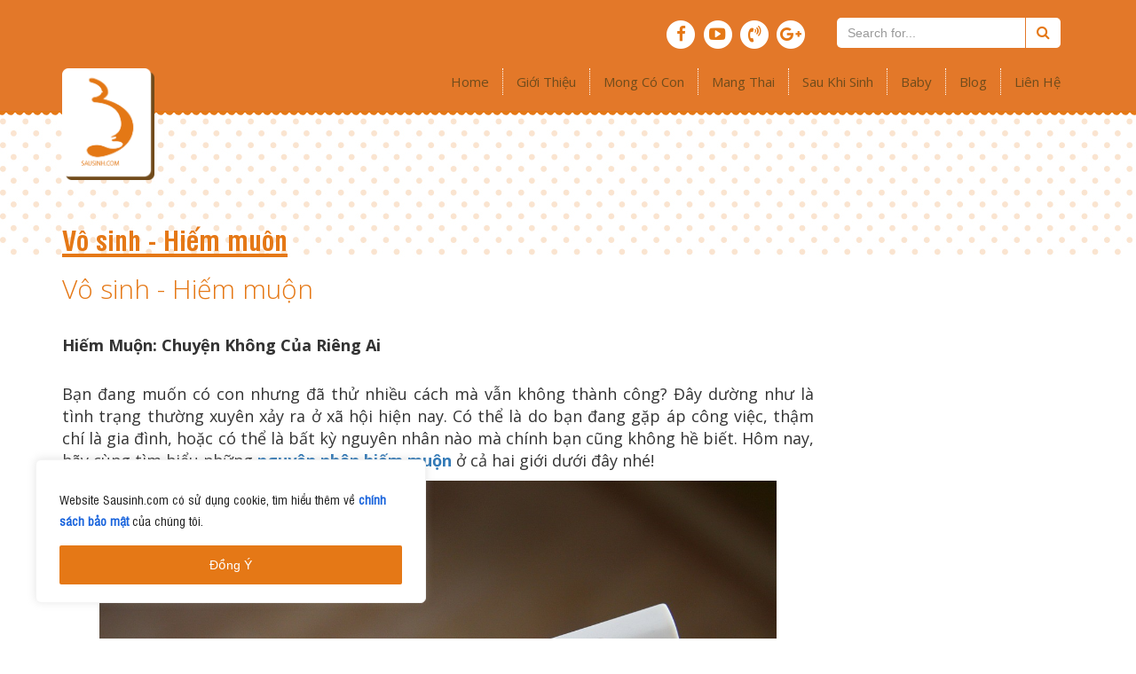

--- FILE ---
content_type: text/html; charset=UTF-8
request_url: https://sausinh.com/chuan-bi-mang-thai/vo-sinh-hiem-muon/hiem-muon-chuyen-khong-cua-rieng-ai
body_size: 16602
content:
<!DOCTYPE html>
<html lang="en-US">
<head>
    <meta charset="UTF-8">
    <meta name="viewport" content="width=device-width, initial-scale=1, maximum-scale=1.0, user-scalable=no">
    <link rel="profile" href="http://gmpg.org/xfn/11">
    <link rel="pingback" href="https://sausinh.com/xmlrpc.php">

    <link href="/wp-content/themes/start/css/bootstrap.min.css" rel="stylesheet">
    <link href="/wp-content/themes/start/css/font-awesome.min.css" rel="stylesheet">
    <link href="/wp-content/themes/start/css/owl.carousel.min.css" rel="stylesheet">
    <link href="/wp-content/themes/start/css/owl.theme.default.min.css" rel="stylesheet">
    <!--    <link href="/wp-content/themes/start/css/animations.css" rel="stylesheet">-->
    <link href="/wp-content/themes/start/css/style.css" rel="stylesheet">
    <link href="/wp-content/themes/start/css/duy.css" rel="stylesheet">
    <link href="https://fonts.googleapis.com/css?family=Open+Sans:300,400,600,700" rel="stylesheet">
    <title>Hiếm muộn: chuyện không của riêng ai | Sau sinh</title>

<!-- This site is optimized with the Yoast SEO plugin v13.1 - https://yoast.com/wordpress/plugins/seo/ -->
<meta name="robots" content="max-snippet:-1, max-image-preview:large, max-video-preview:-1"/>
<link rel="canonical" href="https://sausinh.com/chuan-bi-mang-thai/vo-sinh-hiem-muon/hiem-muon-chuyen-khong-cua-rieng-ai" />
<meta property="og:locale" content="en_US" />
<meta property="og:type" content="article" />
<meta property="og:title" content="Hiếm muộn: chuyện không của riêng ai | Sau sinh" />
<meta property="og:description" content="Bạn đang muốn có con nhưng đã thử nhiều cách mà vẫn không thành công? Đây dường như là tình trạng thường xuyên xảy ra ở xã hội hiện nay. Có thể là do bạn đang gặp áp công việc, thậm chí là gia đình, hoặc có thể là bất kỳ nguyên nhân nào mà &hellip;" />
<meta property="og:url" content="https://sausinh.com/chuan-bi-mang-thai/vo-sinh-hiem-muon/hiem-muon-chuyen-khong-cua-rieng-ai" />
<meta property="og:site_name" content="Sau sinh" />
<meta property="article:tag" content="Vô sinh hiếm muộn" />
<meta property="article:section" content="Vô sinh - Hiếm muộn" />
<meta property="article:published_time" content="2018-12-26T02:04:17+00:00" />
<meta property="article:modified_time" content="2018-12-27T02:32:21+00:00" />
<meta property="og:updated_time" content="2018-12-27T02:32:21+00:00" />
<meta property="og:image" content="https://sausinh.com/wp-content/uploads/2018/12/nguyen-nhan-hiem-muon-2.png" />
<meta property="og:image:secure_url" content="https://sausinh.com/wp-content/uploads/2018/12/nguyen-nhan-hiem-muon-2.png" />
<meta property="og:image:width" content="1254" />
<meta property="og:image:height" content="836" />
<script type='application/ld+json' class='yoast-schema-graph yoast-schema-graph--main'>{"@context":"https://schema.org","@graph":[{"@type":"WebSite","@id":"https://sausinh.com/#website","url":"https://sausinh.com/","name":"Sau sinh","inLanguage":"en-US","description":"Ch\u0103m s\u00f3c nh\u1eefng b\u00e0 m\u1eb9 \u0111ang mang thai v\u00e0 sau sinh","potentialAction":{"@type":"SearchAction","target":"https://sausinh.com/?s={search_term_string}","query-input":"required name=search_term_string"}},{"@type":"ImageObject","@id":"https://sausinh.com/chuan-bi-mang-thai/vo-sinh-hiem-muon/hiem-muon-chuyen-khong-cua-rieng-ai#primaryimage","inLanguage":"en-US","url":"https://sausinh.com/wp-content/uploads/2018/12/nguyen-nhan-hiem-muon-2.png","width":1254,"height":836,"caption":"nguy\u00ean nh\u00e2n hi\u1ebfm mu\u1ed9n"},{"@type":"WebPage","@id":"https://sausinh.com/chuan-bi-mang-thai/vo-sinh-hiem-muon/hiem-muon-chuyen-khong-cua-rieng-ai#webpage","url":"https://sausinh.com/chuan-bi-mang-thai/vo-sinh-hiem-muon/hiem-muon-chuyen-khong-cua-rieng-ai","name":"Hi\u1ebfm mu\u1ed9n: chuy\u1ec7n kh\u00f4ng c\u1ee7a ri\u00eang ai | Sau sinh","isPartOf":{"@id":"https://sausinh.com/#website"},"inLanguage":"en-US","primaryImageOfPage":{"@id":"https://sausinh.com/chuan-bi-mang-thai/vo-sinh-hiem-muon/hiem-muon-chuyen-khong-cua-rieng-ai#primaryimage"},"datePublished":"2018-12-26T02:04:17+00:00","dateModified":"2018-12-27T02:32:21+00:00","author":{"@id":"https://sausinh.com/#/schema/person/165739f0db68eaedfb2131c944270f21"}},{"@type":["Person"],"@id":"https://sausinh.com/#/schema/person/165739f0db68eaedfb2131c944270f21","name":"admin","sameAs":[]}]}</script>
<!-- / Yoast SEO plugin. -->

<link rel='dns-prefetch' href='//fonts.googleapis.com' />
<link rel='dns-prefetch' href='//s.w.org' />
<link rel="alternate" type="application/rss+xml" title="Sau sinh &raquo; Feed" href="https://sausinh.com/feed" />
<link rel="alternate" type="application/rss+xml" title="Sau sinh &raquo; Comments Feed" href="https://sausinh.com/comments/feed" />
		<script type="text/javascript">
			window._wpemojiSettings = {"baseUrl":"https:\/\/s.w.org\/images\/core\/emoji\/12.0.0-1\/72x72\/","ext":".png","svgUrl":"https:\/\/s.w.org\/images\/core\/emoji\/12.0.0-1\/svg\/","svgExt":".svg","source":{"concatemoji":"https:\/\/sausinh.com\/wp-includes\/js\/wp-emoji-release.min.js?ver=185c31756fa54e89108a2222360b6d31"}};
			!function(e,a,t){var n,r,o,i=a.createElement("canvas"),p=i.getContext&&i.getContext("2d");function s(e,t){var a=String.fromCharCode;p.clearRect(0,0,i.width,i.height),p.fillText(a.apply(this,e),0,0);e=i.toDataURL();return p.clearRect(0,0,i.width,i.height),p.fillText(a.apply(this,t),0,0),e===i.toDataURL()}function c(e){var t=a.createElement("script");t.src=e,t.defer=t.type="text/javascript",a.getElementsByTagName("head")[0].appendChild(t)}for(o=Array("flag","emoji"),t.supports={everything:!0,everythingExceptFlag:!0},r=0;r<o.length;r++)t.supports[o[r]]=function(e){if(!p||!p.fillText)return!1;switch(p.textBaseline="top",p.font="600 32px Arial",e){case"flag":return s([127987,65039,8205,9895,65039],[127987,65039,8203,9895,65039])?!1:!s([55356,56826,55356,56819],[55356,56826,8203,55356,56819])&&!s([55356,57332,56128,56423,56128,56418,56128,56421,56128,56430,56128,56423,56128,56447],[55356,57332,8203,56128,56423,8203,56128,56418,8203,56128,56421,8203,56128,56430,8203,56128,56423,8203,56128,56447]);case"emoji":return!s([55357,56424,55356,57342,8205,55358,56605,8205,55357,56424,55356,57340],[55357,56424,55356,57342,8203,55358,56605,8203,55357,56424,55356,57340])}return!1}(o[r]),t.supports.everything=t.supports.everything&&t.supports[o[r]],"flag"!==o[r]&&(t.supports.everythingExceptFlag=t.supports.everythingExceptFlag&&t.supports[o[r]]);t.supports.everythingExceptFlag=t.supports.everythingExceptFlag&&!t.supports.flag,t.DOMReady=!1,t.readyCallback=function(){t.DOMReady=!0},t.supports.everything||(n=function(){t.readyCallback()},a.addEventListener?(a.addEventListener("DOMContentLoaded",n,!1),e.addEventListener("load",n,!1)):(e.attachEvent("onload",n),a.attachEvent("onreadystatechange",function(){"complete"===a.readyState&&t.readyCallback()})),(n=t.source||{}).concatemoji?c(n.concatemoji):n.wpemoji&&n.twemoji&&(c(n.twemoji),c(n.wpemoji)))}(window,document,window._wpemojiSettings);
		</script>
		<style type="text/css">
img.wp-smiley,
img.emoji {
	display: inline !important;
	border: none !important;
	box-shadow: none !important;
	height: 1em !important;
	width: 1em !important;
	margin: 0 .07em !important;
	vertical-align: -0.1em !important;
	background: none !important;
	padding: 0 !important;
}
</style>
	<link rel='stylesheet' id='layerslider-css'  href='https://sausinh.com/wp-content/plugins/LayerSlider/static/layerslider/css/layerslider.css?ver=6.1.6' type='text/css' media='all' />
<link rel='stylesheet' id='ls-google-fonts-css'  href='https://fonts.googleapis.com/css?family=Lato:100,300,regular,700,900%7COpen+Sans:300%7CIndie+Flower:regular%7COswald:300,regular,700&#038;subset=latin%2Clatin-ext' type='text/css' media='all' />
<link rel='stylesheet' id='wp-block-library-css'  href='https://sausinh.com/wp-includes/css/dist/block-library/style.min.css?ver=185c31756fa54e89108a2222360b6d31' type='text/css' media='all' />
<link rel='stylesheet' id='contact-form-7-css'  href='https://sausinh.com/wp-content/plugins/contact-form-7/includes/css/styles.css?ver=5.1.1' type='text/css' media='all' />
<link rel='stylesheet' id='menu-image-css'  href='https://sausinh.com/wp-content/plugins/menu-image/menu-image.css?ver=1.1' type='text/css' media='all' />
<link rel='stylesheet' id='post_grid_style-css'  href='https://sausinh.com/wp-content/plugins/post-grid/assets/frontend/css/style-new.css?ver=185c31756fa54e89108a2222360b6d31' type='text/css' media='all' />
<link rel='stylesheet' id='owl.carousel-css'  href='https://sausinh.com/wp-content/plugins/post-grid/assets/frontend/css/owl.carousel.css?ver=185c31756fa54e89108a2222360b6d31' type='text/css' media='all' />
<link rel='stylesheet' id='font-awesome-css'  href='https://sausinh.com/wp-content/plugins/post-grid/assets/frontend/css/font-awesome.min.css?ver=185c31756fa54e89108a2222360b6d31' type='text/css' media='all' />
<link rel='stylesheet' id='style-woocommerce-css'  href='https://sausinh.com/wp-content/plugins/post-grid/assets/frontend/css/style-woocommerce.css?ver=185c31756fa54e89108a2222360b6d31' type='text/css' media='all' />
<link rel='stylesheet' id='style.skins-css'  href='https://sausinh.com/wp-content/plugins/post-grid/assets/global/css/style.skins.css?ver=185c31756fa54e89108a2222360b6d31' type='text/css' media='all' />
<link rel='stylesheet' id='style.layout-css'  href='https://sausinh.com/wp-content/plugins/post-grid/assets/global/css/style.layout.css?ver=185c31756fa54e89108a2222360b6d31' type='text/css' media='all' />
<link rel='stylesheet' id='wc-shortcodes-style-css'  href='https://sausinh.com/wp-content/plugins/wc-shortcodes/public/assets/css/style.css?ver=3.45' type='text/css' media='all' />
<link rel='stylesheet' id='start-style-css'  href='https://sausinh.com/wp-content/themes/start/style.css?ver=185c31756fa54e89108a2222360b6d31' type='text/css' media='all' />
<link rel='stylesheet' id='bootstrap-css'  href='https://sausinh.com/wp-content/themes/start/css/bootstrap.min.css?ver=185c31756fa54e89108a2222360b6d31' type='text/css' media='all' />
<link rel='stylesheet' id='wordpresscanvas-font-awesome-css'  href='https://sausinh.com/wp-content/plugins/wc-shortcodes/public/assets/css/font-awesome.min.css?ver=4.7.0' type='text/css' media='all' />
<script type='text/javascript'>
/* <![CDATA[ */
var _ckyConfig = {"_ipData":[],"_assetsURL":"https:\/\/sausinh.com\/wp-content\/plugins\/cookie-law-info\/lite\/frontend\/images\/","_publicURL":"https:\/\/sausinh.com","_expiry":"365","_categories":[{"name":"Necessary","slug":"necessary","isNecessary":true,"ccpaDoNotSell":true,"cookies":[],"active":true,"defaultConsent":{"gdpr":true,"ccpa":true}},{"name":"Functional","slug":"functional","isNecessary":false,"ccpaDoNotSell":true,"cookies":[],"active":true,"defaultConsent":{"gdpr":false,"ccpa":false}},{"name":"Analytics","slug":"analytics","isNecessary":false,"ccpaDoNotSell":true,"cookies":[],"active":true,"defaultConsent":{"gdpr":false,"ccpa":false}},{"name":"Performance","slug":"performance","isNecessary":false,"ccpaDoNotSell":true,"cookies":[],"active":true,"defaultConsent":{"gdpr":false,"ccpa":false}},{"name":"Advertisement","slug":"advertisement","isNecessary":false,"ccpaDoNotSell":true,"cookies":[],"active":true,"defaultConsent":{"gdpr":false,"ccpa":false}}],"_activeLaw":"gdpr","_rootDomain":"","_block":"1","_showBanner":"1","_bannerConfig":{"settings":{"type":"box","preferenceCenterType":"popup","position":"bottom-left","applicableLaw":"gdpr"},"behaviours":{"reloadBannerOnAccept":false,"loadAnalyticsByDefault":false,"animations":{"onLoad":"animate","onHide":"sticky"}},"config":{"revisitConsent":{"status":true,"tag":"revisit-consent","position":"bottom-left","meta":{"url":"#"},"styles":{"background-color":"#0056A7"},"elements":{"title":{"type":"text","tag":"revisit-consent-title","status":true,"styles":{"color":"#0056a7"}}}},"preferenceCenter":{"toggle":{"status":true,"tag":"detail-category-toggle","type":"toggle","states":{"active":{"styles":{"background-color":"#1863DC"}},"inactive":{"styles":{"background-color":"#D0D5D2"}}}}},"categoryPreview":{"status":false,"toggle":{"status":true,"tag":"detail-category-preview-toggle","type":"toggle","states":{"active":{"styles":{"background-color":"#1863DC"}},"inactive":{"styles":{"background-color":"#D0D5D2"}}}}},"videoPlaceholder":{"status":true,"styles":{"background-color":"#000000","border-color":"#000000","color":"#ffffff"}},"readMore":{"status":false,"tag":"readmore-button","type":"link","meta":{"noFollow":true,"newTab":true},"styles":{"color":"#1863DC","background-color":"transparent","border-color":"transparent"}},"auditTable":{"status":true},"optOption":{"status":true,"toggle":{"status":true,"tag":"optout-option-toggle","type":"toggle","states":{"active":{"styles":{"background-color":"#1863dc"}},"inactive":{"styles":{"background-color":"#FFFFFF"}}}}}}},"_version":"3.2.6","_logConsent":"1","_tags":[{"tag":"accept-button","styles":{"color":"#FFFFFF","background-color":"#e57816","border-color":"#e57816"}},{"tag":"reject-button","styles":{"color":"#1863DC","background-color":"transparent","border-color":"#1863DC"}},{"tag":"settings-button","styles":{"color":"#1863DC","background-color":"transparent","border-color":"#1863DC"}},{"tag":"readmore-button","styles":{"color":"#1863DC","background-color":"transparent","border-color":"transparent"}},{"tag":"donotsell-button","styles":{"color":"#1863DC","background-color":"transparent","border-color":"transparent"}},{"tag":"accept-button","styles":{"color":"#FFFFFF","background-color":"#e57816","border-color":"#e57816"}},{"tag":"revisit-consent","styles":{"background-color":"#0056A7"}}],"_shortCodes":[{"key":"cky_readmore","content":"<a href=\"#\" class=\"cky-policy\" aria-label=\"Cookie Policy\" target=\"_blank\" rel=\"noopener\" data-cky-tag=\"readmore-button\">Cookie Policy<\/a>","tag":"readmore-button","status":false,"attributes":{"rel":"nofollow","target":"_blank"}},{"key":"cky_show_desc","content":"<button class=\"cky-show-desc-btn\" data-cky-tag=\"show-desc-button\" aria-label=\"Show more\">Show more<\/button>","tag":"show-desc-button","status":true,"attributes":[]},{"key":"cky_hide_desc","content":"<button class=\"cky-show-desc-btn\" data-cky-tag=\"hide-desc-button\" aria-label=\"Show less\">Show less<\/button>","tag":"hide-desc-button","status":true,"attributes":[]},{"key":"cky_category_toggle_label","content":"[cky_{{status}}_category_label] [cky_preference_{{category_slug}}_title]","tag":"","status":true,"attributes":[]},{"key":"cky_enable_category_label","content":"Enable","tag":"","status":true,"attributes":[]},{"key":"cky_disable_category_label","content":"Disable","tag":"","status":true,"attributes":[]},{"key":"cky_video_placeholder","content":"<div class=\"video-placeholder-normal\" data-cky-tag=\"video-placeholder\" id=\"[UNIQUEID]\"><p class=\"video-placeholder-text-normal\" data-cky-tag=\"placeholder-title\">Please accept cookies to access this content<\/p><\/div>","tag":"","status":true,"attributes":[]},{"key":"cky_enable_optout_label","content":"Enable","tag":"","status":true,"attributes":[]},{"key":"cky_disable_optout_label","content":"Disable","tag":"","status":true,"attributes":[]},{"key":"cky_optout_toggle_label","content":"[cky_{{status}}_optout_label] [cky_optout_option_title]","tag":"","status":true,"attributes":[]},{"key":"cky_optout_option_title","content":"Do Not Sell or Share My Personal Information","tag":"","status":true,"attributes":[]},{"key":"cky_optout_close_label","content":"Close","tag":"","status":true,"attributes":[]}],"_rtl":"","_language":"en","_providersToBlock":[]};
var _ckyStyles = {"css":".cky-overlay{background: #000000; opacity: 0.4; position: fixed; top: 0; left: 0; width: 100%; height: 100%; z-index: 99999999;}.cky-hide{display: none;}.cky-btn-revisit-wrapper{display: flex; align-items: center; justify-content: center; background: #0056a7; width: 45px; height: 45px; border-radius: 50%; position: fixed; z-index: 999999; cursor: pointer;}.cky-revisit-bottom-left{bottom: 15px; left: 15px;}.cky-revisit-bottom-right{bottom: 15px; right: 15px;}.cky-btn-revisit-wrapper .cky-btn-revisit{display: flex; align-items: center; justify-content: center; background: none; border: none; cursor: pointer; position: relative; margin: 0; padding: 0;}.cky-btn-revisit-wrapper .cky-btn-revisit img{max-width: fit-content; margin: 0; height: 30px; width: 30px;}.cky-revisit-bottom-left:hover::before{content: attr(data-tooltip); position: absolute; background: #4e4b66; color: #ffffff; left: calc(100% + 7px); font-size: 12px; line-height: 16px; width: max-content; padding: 4px 8px; border-radius: 4px;}.cky-revisit-bottom-left:hover::after{position: absolute; content: \"\"; border: 5px solid transparent; left: calc(100% + 2px); border-left-width: 0; border-right-color: #4e4b66;}.cky-revisit-bottom-right:hover::before{content: attr(data-tooltip); position: absolute; background: #4e4b66; color: #ffffff; right: calc(100% + 7px); font-size: 12px; line-height: 16px; width: max-content; padding: 4px 8px; border-radius: 4px;}.cky-revisit-bottom-right:hover::after{position: absolute; content: \"\"; border: 5px solid transparent; right: calc(100% + 2px); border-right-width: 0; border-left-color: #4e4b66;}.cky-revisit-hide{display: none;}.cky-consent-container{position: fixed; width: 440px; box-sizing: border-box; z-index: 9999999; border-radius: 6px;}.cky-consent-container .cky-consent-bar{background: #ffffff; border: 1px solid; padding: 20px 26px; box-shadow: 0 -1px 10px 0 #acabab4d; border-radius: 6px;}.cky-box-bottom-left{bottom: 40px; left: 40px;}.cky-box-bottom-right{bottom: 40px; right: 40px;}.cky-box-top-left{top: 40px; left: 40px;}.cky-box-top-right{top: 40px; right: 40px;}.cky-custom-brand-logo-wrapper .cky-custom-brand-logo{width: 100px; height: auto; margin: 0 0 12px 0;}.cky-notice .cky-title{color: #212121; font-weight: 700; font-size: 18px; line-height: 24px; margin: 0 0 12px 0;}.cky-notice-des *,.cky-preference-content-wrapper *,.cky-accordion-header-des *,.cky-gpc-wrapper .cky-gpc-desc *{font-size: 14px;}.cky-notice-des{color: #212121; font-size: 14px; line-height: 24px; font-weight: 400;}.cky-notice-des img{height: 25px; width: 25px;}.cky-consent-bar .cky-notice-des p,.cky-gpc-wrapper .cky-gpc-desc p,.cky-preference-body-wrapper .cky-preference-content-wrapper p,.cky-accordion-header-wrapper .cky-accordion-header-des p,.cky-cookie-des-table li div:last-child p{color: inherit; margin-top: 0; overflow-wrap: break-word;}.cky-notice-des P:last-child,.cky-preference-content-wrapper p:last-child,.cky-cookie-des-table li div:last-child p:last-child,.cky-gpc-wrapper .cky-gpc-desc p:last-child{margin-bottom: 0;}.cky-notice-des a.cky-policy,.cky-notice-des button.cky-policy{font-size: 14px; color: #1863dc; white-space: nowrap; cursor: pointer; background: transparent; border: 1px solid; text-decoration: underline;}.cky-notice-des button.cky-policy{padding: 0;}.cky-notice-des a.cky-policy:focus-visible,.cky-notice-des button.cky-policy:focus-visible,.cky-preference-content-wrapper .cky-show-desc-btn:focus-visible,.cky-accordion-header .cky-accordion-btn:focus-visible,.cky-preference-header .cky-btn-close:focus-visible,.cky-switch input[type=\"checkbox\"]:focus-visible,.cky-footer-wrapper a:focus-visible,.cky-btn:focus-visible{outline: 2px solid #1863dc; outline-offset: 2px;}.cky-btn:focus:not(:focus-visible),.cky-accordion-header .cky-accordion-btn:focus:not(:focus-visible),.cky-preference-content-wrapper .cky-show-desc-btn:focus:not(:focus-visible),.cky-btn-revisit-wrapper .cky-btn-revisit:focus:not(:focus-visible),.cky-preference-header .cky-btn-close:focus:not(:focus-visible),.cky-consent-bar .cky-banner-btn-close:focus:not(:focus-visible){outline: 0;}button.cky-show-desc-btn:not(:hover):not(:active){color: #1863dc; background: transparent;}button.cky-accordion-btn:not(:hover):not(:active),button.cky-banner-btn-close:not(:hover):not(:active),button.cky-btn-revisit:not(:hover):not(:active),button.cky-btn-close:not(:hover):not(:active){background: transparent;}.cky-consent-bar button:hover,.cky-modal.cky-modal-open button:hover,.cky-consent-bar button:focus,.cky-modal.cky-modal-open button:focus{text-decoration: none;}.cky-notice-btn-wrapper{display: flex; justify-content: flex-start; align-items: center; flex-wrap: wrap; margin-top: 16px;}.cky-notice-btn-wrapper .cky-btn{text-shadow: none; box-shadow: none;}.cky-btn{flex: auto; max-width: 100%; font-size: 14px; font-family: inherit; line-height: 24px; padding: 8px; font-weight: 500; margin: 0 8px 0 0; border-radius: 2px; cursor: pointer; text-align: center; text-transform: none; min-height: 0;}.cky-btn:hover{opacity: 0.8;}.cky-btn-customize{color: #1863dc; background: transparent; border: 2px solid #1863dc;}.cky-btn-reject{color: #1863dc; background: transparent; border: 2px solid #1863dc;}.cky-btn-accept{background: #1863dc; color: #ffffff; border: 2px solid #1863dc;}.cky-btn:last-child{margin-right: 0;}@media (max-width: 576px){.cky-box-bottom-left{bottom: 0; left: 0;}.cky-box-bottom-right{bottom: 0; right: 0;}.cky-box-top-left{top: 0; left: 0;}.cky-box-top-right{top: 0; right: 0;}}@media (max-width: 440px){.cky-box-bottom-left, .cky-box-bottom-right, .cky-box-top-left, .cky-box-top-right{width: 100%; max-width: 100%;}.cky-consent-container .cky-consent-bar{padding: 20px 0;}.cky-custom-brand-logo-wrapper, .cky-notice .cky-title, .cky-notice-des, .cky-notice-btn-wrapper{padding: 0 24px;}.cky-notice-des{max-height: 40vh; overflow-y: scroll;}.cky-notice-btn-wrapper{flex-direction: column; margin-top: 0;}.cky-btn{width: 100%; margin: 10px 0 0 0;}.cky-notice-btn-wrapper .cky-btn-customize{order: 2;}.cky-notice-btn-wrapper .cky-btn-reject{order: 3;}.cky-notice-btn-wrapper .cky-btn-accept{order: 1; margin-top: 16px;}}@media (max-width: 352px){.cky-notice .cky-title{font-size: 16px;}.cky-notice-des *{font-size: 12px;}.cky-notice-des, .cky-btn{font-size: 12px;}}.cky-modal.cky-modal-open{display: flex; visibility: visible; -webkit-transform: translate(-50%, -50%); -moz-transform: translate(-50%, -50%); -ms-transform: translate(-50%, -50%); -o-transform: translate(-50%, -50%); transform: translate(-50%, -50%); top: 50%; left: 50%; transition: all 1s ease;}.cky-modal{box-shadow: 0 32px 68px rgba(0, 0, 0, 0.3); margin: 0 auto; position: fixed; max-width: 100%; background: #ffffff; top: 50%; box-sizing: border-box; border-radius: 6px; z-index: 999999999; color: #212121; -webkit-transform: translate(-50%, 100%); -moz-transform: translate(-50%, 100%); -ms-transform: translate(-50%, 100%); -o-transform: translate(-50%, 100%); transform: translate(-50%, 100%); visibility: hidden; transition: all 0s ease;}.cky-preference-center{max-height: 79vh; overflow: hidden; width: 845px; overflow: hidden; flex: 1 1 0; display: flex; flex-direction: column; border-radius: 6px;}.cky-preference-header{display: flex; align-items: center; justify-content: space-between; padding: 22px 24px; border-bottom: 1px solid;}.cky-preference-header .cky-preference-title{font-size: 18px; font-weight: 700; line-height: 24px;}.cky-preference-header .cky-btn-close{margin: 0; cursor: pointer; vertical-align: middle; padding: 0; background: none; border: none; width: auto; height: auto; min-height: 0; line-height: 0; text-shadow: none; box-shadow: none;}.cky-preference-header .cky-btn-close img{margin: 0; height: 10px; width: 10px;}.cky-preference-body-wrapper{padding: 0 24px; flex: 1; overflow: auto; box-sizing: border-box;}.cky-preference-content-wrapper,.cky-gpc-wrapper .cky-gpc-desc{font-size: 14px; line-height: 24px; font-weight: 400; padding: 12px 0;}.cky-preference-content-wrapper{border-bottom: 1px solid;}.cky-preference-content-wrapper img{height: 25px; width: 25px;}.cky-preference-content-wrapper .cky-show-desc-btn{font-size: 14px; font-family: inherit; color: #1863dc; text-decoration: none; line-height: 24px; padding: 0; margin: 0; white-space: nowrap; cursor: pointer; background: transparent; border-color: transparent; text-transform: none; min-height: 0; text-shadow: none; box-shadow: none;}.cky-accordion-wrapper{margin-bottom: 10px;}.cky-accordion{border-bottom: 1px solid;}.cky-accordion:last-child{border-bottom: none;}.cky-accordion .cky-accordion-item{display: flex; margin-top: 10px;}.cky-accordion .cky-accordion-body{display: none;}.cky-accordion.cky-accordion-active .cky-accordion-body{display: block; padding: 0 22px; margin-bottom: 16px;}.cky-accordion-header-wrapper{cursor: pointer; width: 100%;}.cky-accordion-item .cky-accordion-header{display: flex; justify-content: space-between; align-items: center;}.cky-accordion-header .cky-accordion-btn{font-size: 16px; font-family: inherit; color: #212121; line-height: 24px; background: none; border: none; font-weight: 700; padding: 0; margin: 0; cursor: pointer; text-transform: none; min-height: 0; text-shadow: none; box-shadow: none;}.cky-accordion-header .cky-always-active{color: #008000; font-weight: 600; line-height: 24px; font-size: 14px;}.cky-accordion-header-des{font-size: 14px; line-height: 24px; margin: 10px 0 16px 0;}.cky-accordion-chevron{margin-right: 22px; position: relative; cursor: pointer;}.cky-accordion-chevron-hide{display: none;}.cky-accordion .cky-accordion-chevron i::before{content: \"\"; position: absolute; border-right: 1.4px solid; border-bottom: 1.4px solid; border-color: inherit; height: 6px; width: 6px; -webkit-transform: rotate(-45deg); -moz-transform: rotate(-45deg); -ms-transform: rotate(-45deg); -o-transform: rotate(-45deg); transform: rotate(-45deg); transition: all 0.2s ease-in-out; top: 8px;}.cky-accordion.cky-accordion-active .cky-accordion-chevron i::before{-webkit-transform: rotate(45deg); -moz-transform: rotate(45deg); -ms-transform: rotate(45deg); -o-transform: rotate(45deg); transform: rotate(45deg);}.cky-audit-table{background: #f4f4f4; border-radius: 6px;}.cky-audit-table .cky-empty-cookies-text{color: inherit; font-size: 12px; line-height: 24px; margin: 0; padding: 10px;}.cky-audit-table .cky-cookie-des-table{font-size: 12px; line-height: 24px; font-weight: normal; padding: 15px 10px; border-bottom: 1px solid; border-bottom-color: inherit; margin: 0;}.cky-audit-table .cky-cookie-des-table:last-child{border-bottom: none;}.cky-audit-table .cky-cookie-des-table li{list-style-type: none; display: flex; padding: 3px 0;}.cky-audit-table .cky-cookie-des-table li:first-child{padding-top: 0;}.cky-cookie-des-table li div:first-child{width: 100px; font-weight: 600; word-break: break-word; word-wrap: break-word;}.cky-cookie-des-table li div:last-child{flex: 1; word-break: break-word; word-wrap: break-word; margin-left: 8px;}.cky-footer-shadow{display: block; width: 100%; height: 40px; background: linear-gradient(180deg, rgba(255, 255, 255, 0) 0%, #ffffff 100%); position: absolute; bottom: calc(100% - 1px);}.cky-footer-wrapper{position: relative;}.cky-prefrence-btn-wrapper{display: flex; flex-wrap: wrap; align-items: center; justify-content: center; padding: 22px 24px; border-top: 1px solid;}.cky-prefrence-btn-wrapper .cky-btn{flex: auto; max-width: 100%; text-shadow: none; box-shadow: none;}.cky-btn-preferences{color: #1863dc; background: transparent; border: 2px solid #1863dc;}.cky-preference-header,.cky-preference-body-wrapper,.cky-preference-content-wrapper,.cky-accordion-wrapper,.cky-accordion,.cky-accordion-wrapper,.cky-footer-wrapper,.cky-prefrence-btn-wrapper{border-color: inherit;}@media (max-width: 845px){.cky-modal{max-width: calc(100% - 16px);}}@media (max-width: 576px){.cky-modal{max-width: 100%;}.cky-preference-center{max-height: 100vh;}.cky-prefrence-btn-wrapper{flex-direction: column;}.cky-accordion.cky-accordion-active .cky-accordion-body{padding-right: 0;}.cky-prefrence-btn-wrapper .cky-btn{width: 100%; margin: 10px 0 0 0;}.cky-prefrence-btn-wrapper .cky-btn-reject{order: 3;}.cky-prefrence-btn-wrapper .cky-btn-accept{order: 1; margin-top: 0;}.cky-prefrence-btn-wrapper .cky-btn-preferences{order: 2;}}@media (max-width: 425px){.cky-accordion-chevron{margin-right: 15px;}.cky-notice-btn-wrapper{margin-top: 0;}.cky-accordion.cky-accordion-active .cky-accordion-body{padding: 0 15px;}}@media (max-width: 352px){.cky-preference-header .cky-preference-title{font-size: 16px;}.cky-preference-header{padding: 16px 24px;}.cky-preference-content-wrapper *, .cky-accordion-header-des *{font-size: 12px;}.cky-preference-content-wrapper, .cky-preference-content-wrapper .cky-show-more, .cky-accordion-header .cky-always-active, .cky-accordion-header-des, .cky-preference-content-wrapper .cky-show-desc-btn, .cky-notice-des a.cky-policy{font-size: 12px;}.cky-accordion-header .cky-accordion-btn{font-size: 14px;}}.cky-switch{display: flex;}.cky-switch input[type=\"checkbox\"]{position: relative; width: 44px; height: 24px; margin: 0; background: #d0d5d2; -webkit-appearance: none; border-radius: 50px; cursor: pointer; outline: 0; border: none; top: 0;}.cky-switch input[type=\"checkbox\"]:checked{background: #1863dc;}.cky-switch input[type=\"checkbox\"]:before{position: absolute; content: \"\"; height: 20px; width: 20px; left: 2px; bottom: 2px; border-radius: 50%; background-color: white; -webkit-transition: 0.4s; transition: 0.4s; margin: 0;}.cky-switch input[type=\"checkbox\"]:after{display: none;}.cky-switch input[type=\"checkbox\"]:checked:before{-webkit-transform: translateX(20px); -ms-transform: translateX(20px); transform: translateX(20px);}@media (max-width: 425px){.cky-switch input[type=\"checkbox\"]{width: 38px; height: 21px;}.cky-switch input[type=\"checkbox\"]:before{height: 17px; width: 17px;}.cky-switch input[type=\"checkbox\"]:checked:before{-webkit-transform: translateX(17px); -ms-transform: translateX(17px); transform: translateX(17px);}}.cky-consent-bar .cky-banner-btn-close{position: absolute; right: 9px; top: 5px; background: none; border: none; cursor: pointer; padding: 0; margin: 0; min-height: 0; line-height: 0; height: auto; width: auto; text-shadow: none; box-shadow: none;}.cky-consent-bar .cky-banner-btn-close img{height: 9px; width: 9px; margin: 0;}.cky-notice-group{font-size: 14px; line-height: 24px; font-weight: 400; color: #212121;}.cky-notice-btn-wrapper .cky-btn-do-not-sell{font-size: 14px; line-height: 24px; padding: 6px 0; margin: 0; font-weight: 500; background: none; border-radius: 2px; border: none; cursor: pointer; text-align: left; color: #1863dc; background: transparent; border-color: transparent; box-shadow: none; text-shadow: none;}.cky-consent-bar .cky-banner-btn-close:focus-visible,.cky-notice-btn-wrapper .cky-btn-do-not-sell:focus-visible,.cky-opt-out-btn-wrapper .cky-btn:focus-visible,.cky-opt-out-checkbox-wrapper input[type=\"checkbox\"].cky-opt-out-checkbox:focus-visible{outline: 2px solid #1863dc; outline-offset: 2px;}@media (max-width: 440px){.cky-consent-container{width: 100%;}}@media (max-width: 352px){.cky-notice-des a.cky-policy, .cky-notice-btn-wrapper .cky-btn-do-not-sell{font-size: 12px;}}.cky-opt-out-wrapper{padding: 12px 0;}.cky-opt-out-wrapper .cky-opt-out-checkbox-wrapper{display: flex; align-items: center;}.cky-opt-out-checkbox-wrapper .cky-opt-out-checkbox-label{font-size: 16px; font-weight: 700; line-height: 24px; margin: 0 0 0 12px; cursor: pointer;}.cky-opt-out-checkbox-wrapper input[type=\"checkbox\"].cky-opt-out-checkbox{background-color: #ffffff; border: 1px solid black; width: 20px; height: 18.5px; margin: 0; -webkit-appearance: none; position: relative; display: flex; align-items: center; justify-content: center; border-radius: 2px; cursor: pointer;}.cky-opt-out-checkbox-wrapper input[type=\"checkbox\"].cky-opt-out-checkbox:checked{background-color: #1863dc; border: none;}.cky-opt-out-checkbox-wrapper input[type=\"checkbox\"].cky-opt-out-checkbox:checked::after{left: 6px; bottom: 4px; width: 7px; height: 13px; border: solid #ffffff; border-width: 0 3px 3px 0; border-radius: 2px; -webkit-transform: rotate(45deg); -ms-transform: rotate(45deg); transform: rotate(45deg); content: \"\"; position: absolute; box-sizing: border-box;}.cky-opt-out-checkbox-wrapper.cky-disabled .cky-opt-out-checkbox-label,.cky-opt-out-checkbox-wrapper.cky-disabled input[type=\"checkbox\"].cky-opt-out-checkbox{cursor: no-drop;}.cky-gpc-wrapper{margin: 0 0 0 32px;}.cky-footer-wrapper .cky-opt-out-btn-wrapper{display: flex; flex-wrap: wrap; align-items: center; justify-content: center; padding: 22px 24px;}.cky-opt-out-btn-wrapper .cky-btn{flex: auto; max-width: 100%; text-shadow: none; box-shadow: none;}.cky-opt-out-btn-wrapper .cky-btn-cancel{border: 1px solid #dedfe0; background: transparent; color: #858585;}.cky-opt-out-btn-wrapper .cky-btn-confirm{background: #1863dc; color: #ffffff; border: 1px solid #1863dc;}@media (max-width: 352px){.cky-opt-out-checkbox-wrapper .cky-opt-out-checkbox-label{font-size: 14px;}.cky-gpc-wrapper .cky-gpc-desc, .cky-gpc-wrapper .cky-gpc-desc *{font-size: 12px;}.cky-opt-out-checkbox-wrapper input[type=\"checkbox\"].cky-opt-out-checkbox{width: 16px; height: 16px;}.cky-opt-out-checkbox-wrapper input[type=\"checkbox\"].cky-opt-out-checkbox:checked::after{left: 5px; bottom: 4px; width: 3px; height: 9px;}.cky-gpc-wrapper{margin: 0 0 0 28px;}}.video-placeholder-youtube{background-size: 100% 100%; background-position: center; background-repeat: no-repeat; background-color: #b2b0b059; position: relative; display: flex; align-items: center; justify-content: center; max-width: 100%;}.video-placeholder-text-youtube{text-align: center; align-items: center; padding: 10px 16px; background-color: #000000cc; color: #ffffff; border: 1px solid; border-radius: 2px; cursor: pointer;}.video-placeholder-normal{background-image: url(\"\/wp-content\/plugins\/cookie-law-info\/lite\/frontend\/images\/placeholder.svg\"); background-size: 80px; background-position: center; background-repeat: no-repeat; background-color: #b2b0b059; position: relative; display: flex; align-items: flex-end; justify-content: center; max-width: 100%;}.video-placeholder-text-normal{align-items: center; padding: 10px 16px; text-align: center; border: 1px solid; border-radius: 2px; cursor: pointer;}.cky-rtl{direction: rtl; text-align: right;}.cky-rtl .cky-banner-btn-close{left: 9px; right: auto;}.cky-rtl .cky-notice-btn-wrapper .cky-btn:last-child{margin-right: 8px;}.cky-rtl .cky-notice-btn-wrapper .cky-btn:first-child{margin-right: 0;}.cky-rtl .cky-notice-btn-wrapper{margin-left: 0; margin-right: 15px;}.cky-rtl .cky-prefrence-btn-wrapper .cky-btn{margin-right: 8px;}.cky-rtl .cky-prefrence-btn-wrapper .cky-btn:first-child{margin-right: 0;}.cky-rtl .cky-accordion .cky-accordion-chevron i::before{border: none; border-left: 1.4px solid; border-top: 1.4px solid; left: 12px;}.cky-rtl .cky-accordion.cky-accordion-active .cky-accordion-chevron i::before{-webkit-transform: rotate(-135deg); -moz-transform: rotate(-135deg); -ms-transform: rotate(-135deg); -o-transform: rotate(-135deg); transform: rotate(-135deg);}@media (max-width: 768px){.cky-rtl .cky-notice-btn-wrapper{margin-right: 0;}}@media (max-width: 576px){.cky-rtl .cky-notice-btn-wrapper .cky-btn:last-child{margin-right: 0;}.cky-rtl .cky-prefrence-btn-wrapper .cky-btn{margin-right: 0;}.cky-rtl .cky-accordion.cky-accordion-active .cky-accordion-body{padding: 0 22px 0 0;}}@media (max-width: 425px){.cky-rtl .cky-accordion.cky-accordion-active .cky-accordion-body{padding: 0 15px 0 0;}}.cky-rtl .cky-opt-out-btn-wrapper .cky-btn{margin-right: 12px;}.cky-rtl .cky-opt-out-btn-wrapper .cky-btn:first-child{margin-right: 0;}.cky-rtl .cky-opt-out-checkbox-wrapper .cky-opt-out-checkbox-label{margin: 0 12px 0 0;}"};
/* ]]> */
</script>
<script type='text/javascript' src='https://sausinh.com/wp-content/plugins/cookie-law-info/lite/frontend/js/script.min.js?ver=3.2.6'></script>
<script type='text/javascript' src='https://sausinh.com/wp-content/plugins/LayerSlider/static/layerslider/js/greensock.js?ver=1.19.0'></script>
<script type='text/javascript' src='https://sausinh.com/wp-includes/js/jquery/jquery.js?ver=1.12.4-wp'></script>
<script type='text/javascript' src='https://sausinh.com/wp-includes/js/jquery/jquery-migrate.min.js?ver=1.4.1'></script>
<script type='text/javascript'>
/* <![CDATA[ */
var LS_Meta = {"v":"6.1.6"};
/* ]]> */
</script>
<script type='text/javascript' src='https://sausinh.com/wp-content/plugins/LayerSlider/static/layerslider/js/layerslider.kreaturamedia.jquery.js?ver=6.1.6'></script>
<script type='text/javascript' src='https://sausinh.com/wp-content/plugins/LayerSlider/static/layerslider/js/layerslider.transitions.js?ver=6.1.6'></script>
<script type='text/javascript'>
/* <![CDATA[ */
var post_grid_ajax = {"post_grid_ajaxurl":"https:\/\/sausinh.com\/wp-admin\/admin-ajax.php"};
/* ]]> */
</script>
<script type='text/javascript' src='https://sausinh.com/wp-content/plugins/post-grid/assets/frontend/js/scripts.js?ver=185c31756fa54e89108a2222360b6d31'></script>
<script type='text/javascript' src='https://sausinh.com/wp-content/plugins/post-grid/assets/frontend/js/owl.carousel.min.js?ver=185c31756fa54e89108a2222360b6d31'></script>
<meta name="generator" content="Powered by LayerSlider 6.1.6 - Multi-Purpose, Responsive, Parallax, Mobile-Friendly Slider Plugin for WordPress." />
<!-- LayerSlider updates and docs at: https://layerslider.kreaturamedia.com -->
<link rel='https://api.w.org/' href='https://sausinh.com/wp-json/' />
<link rel="EditURI" type="application/rsd+xml" title="RSD" href="https://sausinh.com/xmlrpc.php?rsd" />
<link rel="wlwmanifest" type="application/wlwmanifest+xml" href="https://sausinh.com/wp-includes/wlwmanifest.xml" /> 

<link rel='shortlink' href='https://sausinh.com/?p=6893' />
<link rel="alternate" type="application/json+oembed" href="https://sausinh.com/wp-json/oembed/1.0/embed?url=https%3A%2F%2Fsausinh.com%2Fchuan-bi-mang-thai%2Fvo-sinh-hiem-muon%2Fhiem-muon-chuyen-khong-cua-rieng-ai" />
<link rel="alternate" type="text/xml+oembed" href="https://sausinh.com/wp-json/oembed/1.0/embed?url=https%3A%2F%2Fsausinh.com%2Fchuan-bi-mang-thai%2Fvo-sinh-hiem-muon%2Fhiem-muon-chuyen-khong-cua-rieng-ai&#038;format=xml" />
<style id="cky-style-inline">[data-cky-tag]{visibility:hidden;}</style><script type="text/javascript">
(function(url){
	if(/(?:Chrome\/26\.0\.1410\.63 Safari\/537\.31|WordfenceTestMonBot)/.test(navigator.userAgent)){ return; }
	var addEvent = function(evt, handler) {
		if (window.addEventListener) {
			document.addEventListener(evt, handler, false);
		} else if (window.attachEvent) {
			document.attachEvent('on' + evt, handler);
		}
	};
	var removeEvent = function(evt, handler) {
		if (window.removeEventListener) {
			document.removeEventListener(evt, handler, false);
		} else if (window.detachEvent) {
			document.detachEvent('on' + evt, handler);
		}
	};
	var evts = 'contextmenu dblclick drag dragend dragenter dragleave dragover dragstart drop keydown keypress keyup mousedown mousemove mouseout mouseover mouseup mousewheel scroll'.split(' ');
	var logHuman = function() {
		if (window.wfLogHumanRan) { return; }
		window.wfLogHumanRan = true;
		var wfscr = document.createElement('script');
		wfscr.type = 'text/javascript';
		wfscr.async = true;
		wfscr.src = url + '&r=' + Math.random();
		(document.getElementsByTagName('head')[0]||document.getElementsByTagName('body')[0]).appendChild(wfscr);
		for (var i = 0; i < evts.length; i++) {
			removeEvent(evts[i], logHuman);
		}
	};
	for (var i = 0; i < evts.length; i++) {
		addEvent(evts[i], logHuman);
	}
})('//sausinh.com/?wordfence_lh=1&hid=A24E26C77F234A6ED010A3FED1509F7E');
</script>    <!-- Facebook Pixel Code -->
    <script>
        !function(f,b,e,v,n,t,s){if(f.fbq)return;n=f.fbq=function(){n.callMethod?
            n.callMethod.apply(n,arguments):n.queue.push(arguments)};if(!f._fbq)f._fbq=n;
            n.push=n;n.loaded=!0;n.version='2.0';n.queue=[];t=b.createElement(e);t.async=!0;
            t.src=v;s=b.getElementsByTagName(e)[0];s.parentNode.insertBefore(t,s)}(window,
            document,'script','//connect.facebook.net/en_US/fbevents.js');

        fbq('init', '732376453486388');
        fbq('track', "PageView");</script>
    <noscript><img height="1" width="1" style="display:none"
                   src="https://www.facebook.com/tr?id=732376453486388&ev=PageView&noscript=1"
        /></noscript>
    <!-- End Facebook Pixel Code -->

</head>

<!--<body --><!-->
<!--<div id="page" class="hfeed site">-->
<!--    <a class="skip-link screen-reader-text" href="#content">-->
<!--</a>-->
<!---->
<!--    <header id="masthead" class="site-header" role="banner">-->
<!--        <div class="container">-->
<!--            <div class="site-branding">-->
<!--                <h1 class="site-title"><a href="--><!--"-->
<!--                                          rel="home">--><!--</a></h1>-->
<!--                <h2 class="site-description">--><!--</h2>-->
<!--            </div><!-- .site-branding -->
<!---->
<!--            <nav id="site-navigation" class="main-navigation" role="navigation">-->
<!--                <button class="menu-toggle" aria-controls="primary-menu"-->
<!--                        aria-expanded="false">--><!--</button>-->
<!--                --><!--            </nav><!-- #site-navigation -->
<!--        </div><!-- .container -->
<!--    </header><!-- #masthead -->
<!---->
<!--    <div id="content" class="site-content container">-->
<body>
<nav class="navbar navbar-fixed-top my-navbar" role="navigation">
    <div class="container">
        <div class="social hidden-xs">
            <div class="row">
                <div class="col-md-3 col-md-offset-6 col-sm-4 col-sm-offset-4 social-icon-container"
                     style="text-align:right">
                        <span class="fa-stack fa-lg my-fa-stack" onclick="window.location = 'https://www.facebook.com/hoicacmeyeucon/'">
                            <i class="fa fa-circle fa-stack-2x"></i>
                            <i class="fa fa-facebook fa-stack-1x fa-inverse"></i>
                        </span>
                    <span class="fa-stack fa-lg my-fa-stack">
                            <i class="fa fa-circle fa-stack-2x"></i>
                            <i class="fa fa-youtube-play fa-stack-1x fa-inverse"></i>
                        </span>
                    <span class="fa-stack fa-lg my-fa-stack">
                            <i class="fa fa-circle fa-stack-2x"></i>
                            <i class="fa fa-volume-control-phone fa-stack-1x fa-inverse"></i>
                        </span>
                    <span class="fa-stack fa-lg my-fa-stack">
                            <i class="fa fa-circle fa-stack-2x"></i>
                            <i class="fa fa-google-plus fa-stack-1x fa-inverse"></i>
                        </span>
                </div>
                <div class="col-md-3 col-sm-4">
                    <div class="input-group">
                        <input style="right: -3px;" type="text" class="form-control my-textbox"
                               placeholder="Search for...">
                        <span class="input-group-btn">
                                <button class="btn btn-secondary my-btn-search" type="button"><i
                                        class="fa fa-search"></i></button>
                            </span>
                    </div>
                </div>
            </div>
        </div>
        <div class="navbar-header">
            <a href="/"><img src="/wp-content/themes/start/images/logo.png" height="126" width="104" class="logo"/></a>
            <button type="button" class="navbar-toggle" data-toggle="collapse"
                    data-target="#bs-example-navbar-collapse-1">
                <span class="sr-only">Toggle navigation</span>
                <span class="icon-bar"></span>
                <span class="icon-bar"></span>
                <span class="icon-bar"></span>
            </button>
            <!--- <a class="navbar-brand" href="#">Start Bootstrap</a>-->
        </div>
        <div class="collapse navbar-collapse" id="bs-example-navbar-collapse-1">
            <div class="social visible-xs">
                <div class="row">
                    <div class="col-md-3 col-md-offset-6 col-sm-4 col-sm-offset-4 social-icon-container"
                         style="text-align:right">
                        <span class="fa-stack fa-lg my-fa-stack">
                            <i class="fa fa-circle fa-stack-2x"></i>
                            <i class="fa fa-facebook fa-stack-1x fa-inverse"></i>
                        </span>
                        <span class="fa-stack fa-lg my-fa-stack">
                            <i class="fa fa-circle fa-stack-2x"></i>
                            <i class="fa fa-youtube-play fa-stack-1x fa-inverse"></i>
                        </span>
                        <span class="fa-stack fa-lg my-fa-stack">
                            <i class="fa fa-circle fa-stack-2x"></i>
                            <i class="fa fa-volume-control-phone fa-stack-1x fa-inverse"></i>
                        </span>
                        <span class="fa-stack fa-lg my-fa-stack">
                            <i class="fa fa-circle fa-stack-2x"></i>
                            <i class="fa fa-google-plus fa-stack-1x fa-inverse"></i>
                        </span>
                    </div>
                    <div class="col-md-3 col-sm-4">
                        <div class="input-group">
                            <input style="right: -3px;" type="text" class="form-control my-textbox"
                                   placeholder="Search for...">
                            <span class="input-group-btn">
                                <button class="btn btn-secondary my-btn-search" type="button"><i
                                        class="fa fa-search"></i></button>
                            </span>
                        </div>
                    </div>
                </div>
            </div>
            <ul class="nav navbar-nav my-navbar-nav pull-right">

                                    <li>
                        <a href="https://sausinh.com/" class=""> Home</a>
                    </li>

                                    <li>
                        <a href="https://sausinh.com/gioi-thieu" class=""> Giới Thiệu</a>
                    </li>

                                    <li>
                        <a href="/category/chuan-bi-mang-thai/chuan-bi-ve-cuoc-song" class=""> Mong Có Con</a>
                    </li>

                                    <li>
                        <a href="/category/dang-mang-thai/ba-bau-lam-dep" class=""> Mang Thai</a>
                    </li>

                                    <li>
                        <a href="/category/sau-khi-sinh/dinh-duong" class=""> Sau Khi Sinh</a>
                    </li>

                                    <li>
                        <a href="/category/be-so-sinh/dinh-duong-be-so-sinh" class=""> Baby</a>
                    </li>

                                    <li>
                        <a href="https://sausinh.com/blog" class=""> Blog</a>
                    </li>

                                    <li>
                        <a href="#LienHe" class=""> Liên Hệ</a>
                    </li>

                            </ul>
        </div>
    </div>
</nav>
<div class="content"><!--	<div id="primary" class="content-area">-->
<!--		<main id="main" class="site-main col-md-8" role="main">-->

		
			
<!--<article id="post---><!--" --><!-->
<!--    <header class="entry-header">-->
<!--        --><!---->
<!--        <div class="entry-meta">-->
<!--            --><!--        </div><!-- .entry-meta -->
<!---->
<!--        --><!--    </header><!-- .entry-header -->
<!---->
<!--    <div class="entry-content">-->
<!--        --><!--        --><!--    </div><!-- .entry-content -->
<!---->
<!--    <footer class="entry-footer">-->
<!--        --><!--    </footer><!-- .entry-footer -->
<!--</article><!-- #post-## -->

<article class="content">
    <section class="container-title" id="Container-Title">
        <div class="container">
            <div class="row">
                <div class="col-xs-12">
                    <h1>Vô sinh - Hiếm muộn</h1>
                </div>
            </div>
        </div>
    </section>
    <section class="title-page" id="Title-Page">
        <div class="container">
            <ol class="breadcrumb my-breadcrumd">
                <li class="active"><p>Vô sinh - Hiếm muộn</p></li>
            </ol>
        </div>
    </section>
</article>
<section class="mongcocon1" id="MongCoCon1">
    <div class="container">
        <div class="row">
            <div class="col-md-9 col-sm-8 mongcocon">
                <p class="title-new-update">
                    Hiếm muộn: chuyện không của riêng ai</p>
                <p>Bạn đang muốn có con nhưng đã thử nhiều cách mà vẫn không thành công? Đây dường như là tình trạng thường xuyên xảy ra ở xã hội hiện nay. Có thể là do bạn đang gặp áp công việc, thậm chí là gia đình, hoặc có thể là bất kỳ nguyên nhân nào mà chính bạn cũng không hề biết. Hôm nay, hãy cùng tìm hiểu những <a href="http://sausinh.com/category/chuan-bi-mang-thai/vo-sinh-hiem-muon"><strong>nguyên nhân hiếm muộn</strong></a> ở cả hai giới dưới đây nhé!</p>
<p style="text-align: center;"><img class="aligncenter size-full wp-image-6894" src="http://sausinh.com/wp-content/uploads/2018/12/nguyen-nhan-hiem-muon.jpg" alt="nguyên nhân hiếm muộn" width="1280" height="853" srcset="https://sausinh.com/wp-content/uploads/2018/12/nguyen-nhan-hiem-muon.jpg 1280w, https://sausinh.com/wp-content/uploads/2018/12/nguyen-nhan-hiem-muon-300x200.jpg 300w, https://sausinh.com/wp-content/uploads/2018/12/nguyen-nhan-hiem-muon-24x16.jpg 24w, https://sausinh.com/wp-content/uploads/2018/12/nguyen-nhan-hiem-muon-36x24.jpg 36w, https://sausinh.com/wp-content/uploads/2018/12/nguyen-nhan-hiem-muon-48x32.jpg 48w" sizes="(max-width: 1280px) 100vw, 1280px" /></p>
<p style="text-align: center;"><em>Những nguyên nhân gây hiếm muộn ở cả hai giới</em></p>
<h3><strong>Nguyên nhân hiếm muộn ở nam giới</strong></h3>
<p>Nguyên nhân gây hiếm muộn ở nam giới thông thường liên quan đến khả năng sản xuất tinh trùng:</p>
<p>&#8211; Viêm nhiễm đường sinh dục: một trong những nguyên nhân hàng đầu gây tình trạng vô sinh ở nam giới chính là viêm đường sinh dục tác động đến tinh trùng và ống dẫn tinh.</p>
<p>&#8211; Nhiễm trùng đường tiết niệu: những căn bệnh lây qua đường tình dục ảnh hưởng trực tiếp đến quá trình sinh tinh và khả năng sinh sản của đàn ông.</p>
<p>&#8211; Xuất tinh ngược: hiện tượng này khá phổ biến ở nam giới, khi đạt cực khoái thì tinh trùng sẽ chảy ngược vào bàng quang thay vì phóng tinh ra dương vật.</p>
<p>&#8211; Giãn tĩnh mạch: hiện tượng giãn tĩnh mạch sẽ khiến tinh hoàn của nam giới bị sưng và gây vô sinh.</p>
<p style="text-align: center;"><img class="aligncenter size-full wp-image-6895" src="http://sausinh.com/wp-content/uploads/2018/12/nguyen-nhan-hiem-muon-1.jpg" alt="nguyên nhân hiếm muộn" width="1280" height="853" srcset="https://sausinh.com/wp-content/uploads/2018/12/nguyen-nhan-hiem-muon-1.jpg 1280w, https://sausinh.com/wp-content/uploads/2018/12/nguyen-nhan-hiem-muon-1-300x200.jpg 300w, https://sausinh.com/wp-content/uploads/2018/12/nguyen-nhan-hiem-muon-1-24x16.jpg 24w, https://sausinh.com/wp-content/uploads/2018/12/nguyen-nhan-hiem-muon-1-36x24.jpg 36w, https://sausinh.com/wp-content/uploads/2018/12/nguyen-nhan-hiem-muon-1-48x32.jpg 48w" sizes="(max-width: 1280px) 100vw, 1280px" /></p>
<p style="text-align: center;"><em>Hiếm muộn ngày càng trở nên phổ biến</em></p>
<h3><strong>Nguyên nhân hiếm muộn ở nữ giới</strong></h3>
<p>Không giống với nam giới, <strong>vô sinh hiếm muộn</strong> ở nữ giới thường diễn biến phức tạp hơn nhiều.</p>
<p>&#8211; Vấn đề tuổi tác: phụ nữ khi đến độ tuổi tiền mãn kinh sẽ làm giảm khả năng thụ thai so với khi tuổi còn trẻ. Độ tuổi chín nhất của phụ nữ là giai đoạn khoảng 20, rồi suy giảm dần từ sau 35.</p>
<p>&#8211; Áp lực cuộc sống: đa số phụ nữ có năng lực và sự nghiệp thường gặp nhiều căng thẳng trong cuộc sống. Dưới áp lực của công việc hàng ngày cùng nhịp sống bận rộn, họ thường không dành thời gian cho các hoạt động giải trí. Điều này lâu dần làm giảm khả năng thụ thai và sinh sản do thiếu hụt hormone estrogen.</p>
<p style="text-align: center;"><img class="aligncenter size-full wp-image-6896" src="http://sausinh.com/wp-content/uploads/2018/12/nguyen-nhan-hiem-muon-2.png" alt="nguyên nhân hiếm muộn" width="1254" height="836" srcset="https://sausinh.com/wp-content/uploads/2018/12/nguyen-nhan-hiem-muon-2.png 1254w, https://sausinh.com/wp-content/uploads/2018/12/nguyen-nhan-hiem-muon-2-300x200.png 300w, https://sausinh.com/wp-content/uploads/2018/12/nguyen-nhan-hiem-muon-2-24x16.png 24w, https://sausinh.com/wp-content/uploads/2018/12/nguyen-nhan-hiem-muon-2-36x24.png 36w, https://sausinh.com/wp-content/uploads/2018/12/nguyen-nhan-hiem-muon-2-48x32.png 48w" sizes="(max-width: 1254px) 100vw, 1254px" /></p>
<p style="text-align: center;"><em>Áp lực cuộc sống cũng khiến khả năng thụ thai suy giảm</em></p>
<p>&#8211; Quan hệ tình dục không an toàn: những vấn đề như lây nhiễm do quan hệ tình dục bừa bãi, phá thai,&#8230; đều là những nguyên nhân hàng đầu gây tình trạng hiếm muộn ở nữ giới.</p>
<p>&#8211; Không được phổ cập kiến thức về sức khỏe sinh sản: ở Việt Nam không được phổ cập nhiều về kiến thức sinh sản như ở các nước phát triển khác. Do đó, họ không biết được những nguyên nhân gây hiếm muộn cũng như chăm sóc sức khỏe sinh sản của mình.</p>
<p><a href="http://sausinh.com/"><strong>Vô sinh hiếm muộn</strong></a> gây nên những hệ lụy nhất định đối với khả năng sinh sản ở cả hai giới, do đó, chúng ta nên tìm hiểu nguyên nhân và tìm ra giải pháp chữa trị kịp thời. Hy vọng, những chia sẻ kiến thức này sẽ giúp các bạn có thêm thông tin bảo vệ sức khỏe sinh sản của chính mình.</p>
                <p class="p-last">Bài viết liên quan</p>

                                    <div class="row">
                                                
                            <div class="col-xs-12 col-sm-4 col-md-4">
    <div class="box">
        <div class="thumbnail">
                            
                <a href="https://sausinh.com/chuan-bi-mang-thai/buong-trung-da-nang-co-tri-duoc-khong" style="background-image: url('https://sausinh.com/wp-content/uploads/2013/10/woman-exercising.jpg')"></a>

                    </div>
        <div class="info">
            <ul class="list-inline info-time">
                <li>29-10-2013</li>
                <li class="info-time-div">|</li>
                <li>3:06 PM</li>
            </ul>
            <a class="info-title" href="https://sausinh.com/chuan-bi-mang-thai/buong-trung-da-nang-co-tri-duoc-khong">Buồng trứng đa nang có trị được không</a>
        </div>
    </div>
</div>
                        
                            <div class="col-xs-12 col-sm-4 col-md-4">
    <div class="box">
        <div class="thumbnail">
                            
                <a href="https://sausinh.com/uncategorized/an-gi-co-the-giup-ich-cho-viec-co-thai" style="background-image: url('https://sausinh.com/wp-content/uploads/2017/09/Tanamera-postnatal.jpg')"></a>

                    </div>
        <div class="info">
            <ul class="list-inline info-time">
                <li>24-09-2017</li>
                <li class="info-time-div">|</li>
                <li>2:30 PM</li>
            </ul>
            <a class="info-title" href="https://sausinh.com/uncategorized/an-gi-co-the-giup-ich-cho-viec-co-thai">ĂN GÌ CÓ THỂ GIÚP ÍCH CHO VIỆC CÓ THAI?</a>
        </div>
    </div>
</div>
                        
                            <div class="col-xs-12 col-sm-4 col-md-4">
    <div class="box">
        <div class="thumbnail">
                            
                <a href="https://sausinh.com/chuan-bi-mang-thai/stress-lam-tang-gap-doi-nguy-co-vo-sinh" style="background-image: url('https://sausinh.com/wp-content/uploads/2014/02/1350033761-vosinh1.jpg')"></a>

                    </div>
        <div class="info">
            <ul class="list-inline info-time">
                <li>26-03-2014</li>
                <li class="info-time-div">|</li>
                <li>10:27 AM</li>
            </ul>
            <a class="info-title" href="https://sausinh.com/chuan-bi-mang-thai/stress-lam-tang-gap-doi-nguy-co-vo-sinh">Stress làm tăng gấp đôi nguy cơ vô sinh</a>
        </div>
    </div>
</div>
                                            </div>

                            </div>
            <div class="col-md-3 col-sm-4">
                <ul class="list-group my-list-group">
                                    </ul>
            </div>
        </div>
    </div>
</section>
<section class="shopping" id="Shopping">
    <div class="container">
        <div class="row">
            <div class="col-md-12 col-sm-12">
                <div class="shopping-banner">
                    <p>SHOPPING</p>
                </div>
            </div>
            <div class="col-xs-6 col-sm-3 col-md-3">
                <div class="box">
                    <div class="thumbnail">
                        <a href="https://earthmama.vn/"> <img src="/wp-content/themes/start/images/shopping_1.jpg" alt="..."> </a>
                    </div>
                </div>
            </div>
            <div class="col-xs-6 col-sm-3 col-md-3">
                <div class="box">
                    <div class="thumbnail">
                        <a href="http://www.skinbar.vn/"> <img src="/wp-content/uploads/2017/05/logo-web-2017.png" alt="..."> </a>
                    </div>
                </div>
            </div>
            <div class="col-xs-6 col-sm-3 col-md-3">
                <div class="box">
                    <div class="thumbnail">
                        <a href="https://earthmama.vn/"> <img src="/wp-content/themes/start/images/shopping_3.jpg" alt="..."> </a>
                    </div>
                </div>
            </div>
            <div class="col-xs-6 col-sm-3 col-md-3">
                <div class="box">
                    <div class="thumbnail">
                        <a href="http://tanamera.com.vn/"> <img src="/wp-content/themes/start/images/shopping_4.jpg" alt="..."> </a>
                    </div>
                </div>
            </div>
        </div>
    </div>
</section>

<!--			-->
<!--			-->
		
<!--		</main><!-- #main -->
<!--	</div><!-- #primary -->

<!--	</div><!-- #content -->
<!---->
<!--	<footer id="colophon" class="site-footer" role="contentinfo">-->
<!--		<div class="container">-->
<!--			<div class="site-info">-->
<!--				<a href="--><!--">--><!--</a>-->
<!--				<span class="sep"> | </span>-->
<!--				--><!--			</div><!-- .site-info -->
<!--		</div><!-- .container -->
<!--	</footer><!-- #colophon -->
<!--</div><!-- #page -->
<!---->
<!---->
<!--</body>-->
<!--</html>-->

<footer class="lienhe animatedParent" id="LienHe" data-appear-top-offset='-300'>
    <div class="container">
        <div class="row">
            <div class="col-md-12 col-sm-12 animated pulse">
                <img class="img-responsive img-blog" src="/wp-content/themes/start/images/lienhe.png"/>
            </div>
            <div class="col-md-12 col-sm-12">
                <div class="row">
                    <div class="col-xs-12 col-md-offset-1 col-md-10 col-sm-12 animated bounceIn lienhekhung">
                        <div class="col-sm-12 col-md-6">
                            <div role="form" class="wpcf7" id="wpcf7-f1335-o1" lang="en-US" dir="ltr">
<div class="screen-reader-response"></div>
<form action="/chuan-bi-mang-thai/vo-sinh-hiem-muon/hiem-muon-chuyen-khong-cua-rieng-ai#wpcf7-f1335-o1" method="post" class="wpcf7-form" novalidate="novalidate">
<div style="display: none;">
<input type="hidden" name="_wpcf7" value="1335" />
<input type="hidden" name="_wpcf7_version" value="5.1.1" />
<input type="hidden" name="_wpcf7_locale" value="en_US" />
<input type="hidden" name="_wpcf7_unit_tag" value="wpcf7-f1335-o1" />
<input type="hidden" name="_wpcf7_container_post" value="0" />
<input type="hidden" name="g-recaptcha-response" value="" />
</div>
<div class="form-holizontal">
<div class="form-group">
<div class="row">
                                        <label class="col-md-4 col-sm-4 col-xs-5">Họ Tên :</label></p>
<div class="col-md-8 col-sm-8 col-xs-7">
<span class="wpcf7-form-control-wrap user-name"><input type="text" name="user-name" value="" size="40" class="wpcf7-form-control wpcf7-text form-control my-textbox-lienhe" aria-invalid="false" /></span>
                                        </div>
</p></div>
</p></div>
<div class="form-group">
<div class="row">
                                        <label class="col-md-4 col-sm-4 col-xs-5">Email :</label></p>
<div class="col-md-8 col-sm-8 col-xs-7">
<span class="wpcf7-form-control-wrap user-email"><input type="email" name="user-email" value="" size="40" class="wpcf7-form-control wpcf7-text wpcf7-email wpcf7-validates-as-email form-control my-textbox-lienhe" aria-invalid="false" /></span>
                                        </div>
</p></div>
</p></div>
<div class="form-group">
<div class="row">
                                        <label class="col-md-4 col-sm-4 col-xs-5">Nội dung :</label></p>
<div class="col-md-8 col-sm-8 col-xs-7">
<span class="wpcf7-form-control-wrap user-letter"><input type="text" name="user-letter" value="" size="40" class="wpcf7-form-control wpcf7-text form-control my-textbox-lienhe" aria-invalid="false" /></span>
                                        </div>
</p></div>
</p></div>
<div class="row">
<div class="col-md-12">
<p><input type="submit" value="GỬI" class="wpcf7-form-control wpcf7-submit btn btn-block btn-warning" />
                                    </p></div>
</p></div>
</p></div>
<div class="wpcf7-response-output wpcf7-display-none"></div></form></div>                        </div>
                        <div class="col-sm-12 col-md-6 lienheborder">
                            <p><label><b>Sausinh.com</b></label> - Kênh thông tin giúp mẹ:</p>
                            <ul>
                                <li>Chăm sóc thai kì</li>
                                <li>Làm đẹp</li>
                                <li>Kinh nghiệm ở cữ</li>
                                <li>Những điều cần biết khi nuôi dưỡng bé.</li>
                            </ul>
                            <p>
                                <label><b>Sausinh.com</b></label> là website thuộc chủ quản
                                của <b style="font-weight:bold;">Cty TNHH Quốc Hưng</b>
                            </p>
                            <p style="font-style:italic">
                                Hãy kết nối với chúng tôi qua email:
                            </p>
                            <p><label>mail.earthmama@gmail.com</label></p>
                            <p>
                                <span style="font-style:italic"> Hotline:</span><br/>
                                <span style="font-size:30px;font-weight:bold;color:#E57816">1900 58 58 69</span>
                            </p>
                        </div>
                    </div>
                </div>
            </div>
        </div>
    </div>

</footer>
</div>
<script src="/wp-content/themes/start/js/jquery-3.1.1.min.js"></script>
<script src="/wp-content/themes/start/js/owl.carousel.min.js"></script>
<script src="/wp-content/themes/start/js/bootstrap.min.js"></script>
<script src="/wp-content/themes/start/js/fontawesome.js"></script>
<script src="/wp-content/themes/start/js/css3-animate-it.js"></script>
<script src="/wp-content/themes/start/js/slider.js"></script>
<script src="/wp-content/themes/start/js/custom.js"></script>
<script id="ckyBannerTemplate" type="text/template"><div class="cky-overlay cky-hide"></div><div class="cky-btn-revisit-wrapper cky-revisit-hide" data-cky-tag="revisit-consent" data-tooltip="Consent Preferences" style="background-color:#0056A7"> <button class="cky-btn-revisit" aria-label="Consent Preferences"> <img src="https://sausinh.com/wp-content/plugins/cookie-law-info/lite/frontend/images/revisit.svg" alt="Revisit consent button"> </button></div><div class="cky-consent-container cky-hide" tabindex="0"> <div class="cky-consent-bar" data-cky-tag="notice" style="background-color:#FFFFFF;border-color:#f4f4f4">  <div class="cky-notice"> <p class="cky-title" role="heading" aria-level="1" data-cky-tag="title" style="color:#212121"></p><div class="cky-notice-group"> <div class="cky-notice-des" data-cky-tag="description" style="color:#212121"> <p>Website Sausinh.com có sử dụng cookie, tìm hiểu thêm về <strong><a style="color: #1863DC" href="https://sausinh.com/thong-bao/chinh-sach-bao-mat-thong-tin">chính sách bảo mật</a></strong> của chúng tôi.</p> </div><div class="cky-notice-btn-wrapper" data-cky-tag="notice-buttons">   <button class="cky-btn cky-btn-accept" aria-label="Đồng Ý" data-cky-tag="accept-button" style="color:#FFFFFF;background-color:#e57816;border-color:#e57816">Đồng Ý</button>  </div></div></div></div></div><div class="cky-modal" tabindex="0"> <div class="cky-preference-center" data-cky-tag="detail" style="color:#212121;background-color:#FFFFFF;border-color:#f4f4f4"> <div class="cky-preference-header"> <span class="cky-preference-title" role="heading" aria-level="1" data-cky-tag="detail-title" style="color:#212121">Customize Consent Preferences</span> <button class="cky-btn-close" aria-label="[cky_preference_close_label]" data-cky-tag="detail-close"> <img src="https://sausinh.com/wp-content/plugins/cookie-law-info/lite/frontend/images/close.svg" alt="Close"> </button> </div><div class="cky-preference-body-wrapper"> <div class="cky-preference-content-wrapper" data-cky-tag="detail-description" style="color:#212121"> <p>We use cookies to help you navigate efficiently and perform certain functions. You will find detailed information about all cookies under each consent category below.</p><p>The cookies that are categorized as "Necessary" are stored on your browser as they are essential for enabling the basic functionalities of the site. </p><p>We also use third-party cookies that help us analyze how you use this website, store your preferences, and provide the content and advertisements that are relevant to you. These cookies will only be stored in your browser with your prior consent.</p><p>You can choose to enable or disable some or all of these cookies but disabling some of them may affect your browsing experience.</p> </div><div class="cky-accordion-wrapper" data-cky-tag="detail-categories"> <div class="cky-accordion" id="ckyDetailCategorynecessary"> <div class="cky-accordion-item"> <div class="cky-accordion-chevron"><i class="cky-chevron-right"></i></div> <div class="cky-accordion-header-wrapper"> <div class="cky-accordion-header"><button class="cky-accordion-btn" aria-label="Necessary" data-cky-tag="detail-category-title" style="color:#212121">Necessary</button><span class="cky-always-active">Always Active</span> <div class="cky-switch" data-cky-tag="detail-category-toggle"><input type="checkbox" id="ckySwitchnecessary"></div> </div> <div class="cky-accordion-header-des" data-cky-tag="detail-category-description" style="color:#212121"> <p>Necessary cookies are required to enable the basic features of this site, such as providing secure log-in or adjusting your consent preferences. These cookies do not store any personally identifiable data.</p></div> </div> </div> <div class="cky-accordion-body"> <div class="cky-audit-table" data-cky-tag="audit-table" style="color:#212121;background-color:#f4f4f4;border-color:#ebebeb"><p class="cky-empty-cookies-text">No cookies to display.</p></div> </div> </div><div class="cky-accordion" id="ckyDetailCategoryfunctional"> <div class="cky-accordion-item"> <div class="cky-accordion-chevron"><i class="cky-chevron-right"></i></div> <div class="cky-accordion-header-wrapper"> <div class="cky-accordion-header"><button class="cky-accordion-btn" aria-label="Functional" data-cky-tag="detail-category-title" style="color:#212121">Functional</button><span class="cky-always-active">Always Active</span> <div class="cky-switch" data-cky-tag="detail-category-toggle"><input type="checkbox" id="ckySwitchfunctional"></div> </div> <div class="cky-accordion-header-des" data-cky-tag="detail-category-description" style="color:#212121"> <p>Functional cookies help perform certain functionalities like sharing the content of the website on social media platforms, collecting feedback, and other third-party features.</p></div> </div> </div> <div class="cky-accordion-body"> <div class="cky-audit-table" data-cky-tag="audit-table" style="color:#212121;background-color:#f4f4f4;border-color:#ebebeb"><p class="cky-empty-cookies-text">No cookies to display.</p></div> </div> </div><div class="cky-accordion" id="ckyDetailCategoryanalytics"> <div class="cky-accordion-item"> <div class="cky-accordion-chevron"><i class="cky-chevron-right"></i></div> <div class="cky-accordion-header-wrapper"> <div class="cky-accordion-header"><button class="cky-accordion-btn" aria-label="Analytics" data-cky-tag="detail-category-title" style="color:#212121">Analytics</button><span class="cky-always-active">Always Active</span> <div class="cky-switch" data-cky-tag="detail-category-toggle"><input type="checkbox" id="ckySwitchanalytics"></div> </div> <div class="cky-accordion-header-des" data-cky-tag="detail-category-description" style="color:#212121"> <p>Analytical cookies are used to understand how visitors interact with the website. These cookies help provide information on metrics such as the number of visitors, bounce rate, traffic source, etc.</p></div> </div> </div> <div class="cky-accordion-body"> <div class="cky-audit-table" data-cky-tag="audit-table" style="color:#212121;background-color:#f4f4f4;border-color:#ebebeb"><p class="cky-empty-cookies-text">No cookies to display.</p></div> </div> </div><div class="cky-accordion" id="ckyDetailCategoryperformance"> <div class="cky-accordion-item"> <div class="cky-accordion-chevron"><i class="cky-chevron-right"></i></div> <div class="cky-accordion-header-wrapper"> <div class="cky-accordion-header"><button class="cky-accordion-btn" aria-label="Performance" data-cky-tag="detail-category-title" style="color:#212121">Performance</button><span class="cky-always-active">Always Active</span> <div class="cky-switch" data-cky-tag="detail-category-toggle"><input type="checkbox" id="ckySwitchperformance"></div> </div> <div class="cky-accordion-header-des" data-cky-tag="detail-category-description" style="color:#212121"> <p>Performance cookies are used to understand and analyze the key performance indexes of the website which helps in delivering a better user experience for the visitors.</p></div> </div> </div> <div class="cky-accordion-body"> <div class="cky-audit-table" data-cky-tag="audit-table" style="color:#212121;background-color:#f4f4f4;border-color:#ebebeb"><p class="cky-empty-cookies-text">No cookies to display.</p></div> </div> </div><div class="cky-accordion" id="ckyDetailCategoryadvertisement"> <div class="cky-accordion-item"> <div class="cky-accordion-chevron"><i class="cky-chevron-right"></i></div> <div class="cky-accordion-header-wrapper"> <div class="cky-accordion-header"><button class="cky-accordion-btn" aria-label="Advertisement" data-cky-tag="detail-category-title" style="color:#212121">Advertisement</button><span class="cky-always-active">Always Active</span> <div class="cky-switch" data-cky-tag="detail-category-toggle"><input type="checkbox" id="ckySwitchadvertisement"></div> </div> <div class="cky-accordion-header-des" data-cky-tag="detail-category-description" style="color:#212121"> <p>Advertisement cookies are used to provide visitors with customized advertisements based on the pages you visited previously and to analyze the effectiveness of the ad campaigns.</p></div> </div> </div> <div class="cky-accordion-body"> <div class="cky-audit-table" data-cky-tag="audit-table" style="color:#212121;background-color:#f4f4f4;border-color:#ebebeb"><p class="cky-empty-cookies-text">No cookies to display.</p></div> </div> </div> </div></div><div class="cky-footer-wrapper"> <span class="cky-footer-shadow"></span> <div class="cky-prefrence-btn-wrapper" data-cky-tag="detail-buttons">  <button class="cky-btn cky-btn-preferences" aria-label="Save My Preferences" data-cky-tag="detail-save-button" style="color:#1863DC;background-color:transparent;border-color:#1863DC"> Save My Preferences </button> <button class="cky-btn cky-btn-accept" aria-label="Đồng Ý" data-cky-tag="detail-accept-button" style="color:#FFFFFF;background-color:#e57816;border-color:#e57816"> Đồng Ý </button> </div></div></div></div></script><script type='text/javascript'>
/* <![CDATA[ */
var wpcf7 = {"apiSettings":{"root":"https:\/\/sausinh.com\/wp-json\/contact-form-7\/v1","namespace":"contact-form-7\/v1"}};
/* ]]> */
</script>
<script type='text/javascript' src='https://sausinh.com/wp-content/plugins/contact-form-7/includes/js/scripts.js?ver=5.1.1'></script>
<script type='text/javascript' src='https://sausinh.com/wp-includes/js/imagesloaded.min.js?ver=3.2.0'></script>
<script type='text/javascript' src='https://sausinh.com/wp-includes/js/masonry.min.js?ver=3.3.2'></script>
<script type='text/javascript' src='https://sausinh.com/wp-includes/js/jquery/jquery.masonry.min.js?ver=3.1.2b'></script>
<script type='text/javascript'>
/* <![CDATA[ */
var WCShortcodes = {"ajaxurl":"https:\/\/sausinh.com\/wp-admin\/admin-ajax.php"};
/* ]]> */
</script>
<script type='text/javascript' src='https://sausinh.com/wp-content/plugins/wc-shortcodes/public/assets/js/rsvp.js?ver=3.45'></script>
<script type='text/javascript' src='https://sausinh.com/wp-content/themes/start/js/navigation.js?ver=20120206'></script>
<script type='text/javascript' src='https://sausinh.com/wp-content/themes/start/js/skip-link-focus-fix.js?ver=20130115'></script>
<script type='text/javascript' src='https://sausinh.com/wp-includes/js/wp-embed.min.js?ver=185c31756fa54e89108a2222360b6d31'></script>
</body>
</html>

--- FILE ---
content_type: text/css
request_url: https://sausinh.com/wp-content/themes/start/css/style.css
body_size: 6424
content:
.desktop-babau {
    display: block;
}

.mobile-babau {
    display: none;
}

.ipad-babau {
    display: none;
}

@font-face {
    font-family: 'UTM Swiss';
    src: url('../fonts/UTMSwissCondensed.ttf')
}

@font-face {
    font-family: 'UTM Swiss Bold';
    src: url('../fonts/UTMSwissCondensedBold.ttf')
}

@font-face {
    font-family: 'UTM Swiss 721 Black Condensed';
    src: url('../fonts/UTMSwiss721BlackCondensed.ttf')
}

body {
    padding-top: 70px;
    position: relative;
    color: #333333;
    font-family: 'UTM Swiss';
}

p {
    font-family: 'UTM Swiss';
}

p img {
    width: 100%;
}

.title-new-update {
    font-size: 22px;
    color: #333;
    margin-bottom: 0px;
    font-family: Open Sans;
    margin: 0px 0px 30px 0px;
    font-weight: 700;
    text-transform: capitalize;

}

#MongCoCon1 {
    font-size: 18px !important;
    text-align: justify;
}

.mongcocon p img {
    max-width: 90%;
    height: auto !important;
}

.new-active-li {
    background-color: #FFE4CF !important;
}

.btn-warning:hover {
    background-color: #f0ad4e !important;
}

.btn-warning {
    background-color: #e57816 !important;
    color: #704B1C;
    font-size: 18px;
    border: none !important;
    transition: all 0.3s linear;
}

.btn-warning :hover,
.btn-warning :active,
.btn-warning :focus {
    background-color: #ec971f !important
}

.my-navbar-nav > .active > a,
.my-navbar-nav > .active > a:focus,
.my-navbar-nav > .active > a:hover {
    color: #fff !important;
    font-weight: bold;
}

.my-navbar-nav > li > a {
    padding: 5px 15px !important;
    border-right: 1px dotted #fff !important;
    font-family: 'Open Sans', sans-serif;
    font-size: 15px;
    color: #704C1C;
}

.my-navbar-nav > li > a.active {
    color: white;
}

.nav > li > a {
    -webkit-transition: all 0.3s linear;
    -moz-transition: all 0.3s linear;
    -ms-transition: all 0.3s linear;
    -o-transition: all 0.3s linear;
    transition: all 0.3s linear;
}

.nav > li > a:focus, .nav > li > a:hover {
    background-color: transparent !important;
    color: #fff !important;
}

.my-navbar-nav > li:last-child > a {
    border-right: none !important;
    text-align: right;
}

.social-icon-container > span, .social-icon-container span i {
    -webkit-transition: all 0.5s ease-in-out;
    -moz-transition: all 0.5s ease-in-out;
    -ms-transition: all 0.5s ease-in-out;
    -o-transition: all 0.5s ease-in-out;
    transition: all 0.5s ease-in-out;
}

.social-icon-container span:hover {
    -webkit-transform: rotate(360deg);
    -moz-transform: rotate(360deg);
    -ms-transform: rotate(360deg);
    -o-transform: rotate(360deg);
    transform: rotate(360deg);
    cursor: pointer;
}

.social-icon-container span:hover i.fa-circle {
    text-shadow: 0px 2px 10px #704B1C;
    color: #704B1C;
}

.social-icon-container span:hover i.fa-inverse {
    color: #ffe4cf;
}

.social {
    padding: 20px 15px;
}

.logo {
    top: 0px;
    /*left: 25px;*/
    position: relative;
    margin-bottom: -80px;
    bottom: 0px;
    z-index: 9999;
}

body .navbar-inverse {
    background-color: none !important;
}

.banner span {
    padding-left: 180px;
}

.fa-ul > li {
    border: 1px solid #333333 !important;
}

.my-navbar {
    background-color: #e37829;
    height: 127px;
    background-size: inherit;
    border-bottom-width: 0px !important;
    background-repeat: no-repeat;
    margin-bottom: 0px !important;
}

.my-navbar::after {
    content: '';
    background-image: url(/wp-content/themes/start/images/3-04.svg);
    background-repeat-y: no-repeat;
    position: absolute;
    width: 100%;
    height: 5px;
    background-size: inherit;
    background-position: bottom;
    bottom: -3px;
    z-index: 0;
}

.my-navbar-nav a {
    color: #704c1c;
}

.my-navbar-nav a:hover {
    color: #fff;
}

.container-title {
    background-image: url("../images/background-title.jpg");
    height: 220px;
    display: flex;
    align-items: flex-end;
    justify-content: center;
}

.container-title h1 {
    bottom: 0px;
    font-size: 30px;
    color: #E57816;
    display: inline-block;
    border-bottom: 4px solid #E57816;
    font-family: 'UTM Swiss Bold';
    margin-bottom: 0px;
}

.my-breadcrumd {
    background-color: transparent !important;
    border-radius: 0px !important;
    margin: 0px !important;
    padding: 0px !important;
}

.title-page p {
    font-size: 30px;
    color: #e57816;
    margin-bottom: 0px;
    font-family: Open Sans;
    margin: 15px 0px 30px 0px;
    font-weight: 100;
}

.container-img img {
    width: 100%;
    height: 100%;
}

.shopping {
    background-color: #FFE4CF;
    padding: 70px 0px
}

.shopping-banner {
    margin-left: auto;
    margin-right: auto;
    height: 60px;
    width: 246px;
    background-image: url("../images/shopping.png")
}

.shopping-banner p {
    margin-bottom: 0px !important;
    text-align: center;
    vertical-align: middle !important;
    line-height: 60px !important;
    color: #fff !important;
    font-size: 30px !important;
    font-weight: bold !important;
    font-family: 'UTM Swiss' !important
}

.shopping .box {
    margin-top: 50px
}

.shopping .box:hover > .thumbnail {
    border-color: #F9C0C8 !important;
}

.shopping .thumbnail {
    width: 208px;
    height: 134px;
    border-color: #fff !important;
}

.shopping .thumbnail > a > img {
    width: 208px;
}

.mongcocon p {
    font-family: "Open Sans";
    text-align: justify;
    font-size: 18px !important;
}

.mongcocon p span {
    font-family: "Open Sans" !important;
}

.mongcocon .box {
    margin-bottom: 20px
}

.mongcocon .box .thumbnail {
    height: 200px;
    margin-bottom: 10px;
    border: 1px solid #afafaf;
}

.mongcocon .box .thumbnail a {
    height: 100%;
    width: 100%;
    display: block;
    background-size: cover;
    background-position: center;
    background-repeat: no-repeat;
    transition: all 0.5s linear;
    -webkit-transition: all 0.5s linear;
}

.mongcocon .box:hover {
    cursor: pointer;
}

.mongcocon .box:hover .thumbnail a {
    transform: scale(1.1);
}

.mongcocon .box:hover .info {
    background-color: transparent;
}

.mongcocon .box:hover .info a.info-title {
    color: #E57816;
}

.mongcocon .box .info {
    width: 100%;
    margin-top: 0px;
    background-color: transparent;
    box-shadow: none;
    padding: 0px;
}

.mongcocon .info a.info-title {
    font-family: "UTM Swiss Bold";
    font-style: normal;
    color: #333;
}

.mongcocon .box .info ul li {
    color: grey;
}

.news {
    background-color: #FFE4CF;
    padding-bottom: 100px;
    position: relative;
}

.news::after {
    content: '';
    background-image: url(/wp-content/themes/start/images/2-05.svg);
    position: absolute;
    width: 100%;
    height: 5px;
    background-size: inherit;
    background-position: bottom;
    bottom: -5px;
    z-index: 0;
}

.news .thumbnail {
    height: 420px;
    margin-bottom: 0px;
}

.news .thumbnail > a {
    height: 100%;
    width: 100%;
    display: block;
    background-size: cover;
    background-position: center center;
    background-repeat: no-repeat;
    -webkit-transition: all 0.3s ease-out;
    transition: all 0.3s ease-out;
}

.news .info {
    margin-top: -66px;
    position: relative;
    z-index: 1;
}

.img-new {
    /*display: block;*/
    margin: 0 auto;
    margin-bottom: 100px;
}

.img-blog {
    /*display: block;*/
    margin: 0 auto;
    margin-bottom: 60px;
}

.img-mangthai {
    /*display: block;*/
    margin: 0 auto;
    margin-bottom: 20px;
}

.img-mongcocon, .img-sausinh, .img-baby {
    /*display: block;*/
    margin: 0 auto;
}

.a-circle .img-circle:after {
    content: "";
    position: absolute;
    top: -5px;
    left: -5px;
    width: calc(100% + 10px);
    height: calc(100% + 10px);
    background-image: url(/wp-content/themes/start/images/6-07.svg);
    background-size: contain;
    background-position: center;
    background-repeat: no-repeat;
    opacity: 0;
    -webkit-transition: all 0.3s linear;
    -moz-transition: all 0.3s linear;
    -ms-transition: all 0.3s linear;
    -o-transition: all 0.3s linear;
    transition: all 0.3s linear;
}

.a-circle:hover .img-circle:after {
    opacity: 1;
}

.a-circle:hover {
    text-decoration: none
}

.a-circle:hover span {
    color: #704B1C;
    text-decoration: none;
    -webkit-transition: all 0.3s linear;
    -moz-transition: all 0.3s linear;
    -ms-transition: all 0.3s linear;
    -o-transition: all 0.3s linear;
    transition: all 0.3s linear;
}

.img-circle {
    border: 2px solid transparent;
    height: 200px;
    width: 200px;
    border-radius: 50%;
    background-color: #E57816;
    margin-left: auto;
    margin-right: auto;
    text-align: center
}

.img-circle span {
    color: #fff;
    font-size: 18px;
    font-weight: 100;
    font-family: 'Open Sans', sans-serif;
    bottom: -30px;
    position: relative;
    margin-top: 0px;
    min-width: 100px;
    max-width: 50%;
    display: inline-block;
}

.owl-carousel .owl-item img {
    display: block;
    width: auto !important;
    margin-left: auto;
    margin-right: auto;
    height: 40%;
}

.img-circle > img {
    max-width: 100%;
    position: relative;
    bottom: -20px;
    margin-top: 0px
}

.slider, .lienhe {
    background-image: url(../images/img_background1.jpg);
    width: 100%;
}

.mangthai {
    background-color: #e57816;
    min-height: 100%;
    height: 100%;
    position: relative;
}

.mangthai::after {
    content: '';
    background-image: url(/wp-content/themes/start/images/5-03.svg);
    position: absolute;
    width: 100%;
    height: 5px;
    background-size: inherit;
    background-position: top;
    top: -5px;
    z-index: 0;
}

.img-babau {
    position: relative;
    top: -100px;
    bottom: 0px !important;
    margin-bottom: -100px;
}

.sausinh {
    background-color: #FFE4CF;
    position: relative;
}

.sausinh::before {
    content: '';
    background-image: url(/wp-content/themes/start/images/1-06.svg);
    position: absolute;
    width: 100%;
    height: 5px;
    background-size: inherit;
    background-position: top;
    top: -5px;
    z-index: 0;
}

.baby {
    background-color: #e37829;
    width: 100%;
    padding-bottom: 50px;
    position: relative;
    background-repeat: repeat-x;
    margin-top: -370px;
}

.baby::before {
    content: '';
    background-image: url(/wp-content/themes/start/images/2-05.svg);
    position: absolute;
    width: 100%;
    height: 5px;
    background-size: inherit;
    background-position: bottom;
    top: 0px;
    z-index: 0;
}

.baby::after {
    content: '';
    background-image: url(/wp-content/themes/start/images/3-04.svg);
    position: absolute;
    width: 100%;
    height: 5px;
    background-size: inherit;
    background-position: bottom;
    bottom: -5px;
    z-index: 0;
}

.baby-box-wrapper {
    display: block;
    max-width: 900px;
    margin: auto;
    margin-top: 100px;
}

.baby-box-panel {
    min-height: 260px;
    background-color: #704b20;
    color: white;
    padding: 40px 20px;
    border-radius: 15px;
    width: 100%;
    cursor: pointer;
    -webkit-transition: all 0.3s linear;
    -moz-transition: all 0.3s linear;
    -ms-transition: all 0.3s linear;
    -o-transition: all 0.3s linear;
    transition: all 0.3s linear;
    position: relative;
}

.baby-box-panel-2, .baby-box-panel-last {
    margin-bottom: 0px;

}

.baby-box-panel:before {
    content: '';
    background-image: url(/wp-content/themes/start/images/8-07.svg);
    background-size: contain;
    width: 87px;
    height: 25px;
    position: absolute;
    top: 12px;
    left: -60px;
    background-repeat: no-repeat;
    z-index: 1;
}

.baby-box-panel.baby-box-panel-first:before {
    content: '';
    background-image: url(/wp-content/themes/start/images/9-07.svg);
    width: 45px;
    height: 100px;
    top: -75px;
    left: -12px;
}

.baby-box-panel:after {
    content: '';
    background-size: contain;
    width: 100px;
    height: 100px;
    position: absolute;
    right: 50%;
    transform: translateX(50%);
    background-repeat: no-repeat;
    z-index: 1;
}

.baby-box-panel.baby-box-panel-last:after {
    width: 170px;
    height: 200px;
    top: -175px;
    right: -10px;
    transform: translateX(0%);
}

.baby-box-panel-first:after {
    background-image: url(/wp-content/themes/start/images/baby-03.svg);
    top: -65px;
}

.baby-box-panel-1:after {
    background-image: url(/wp-content/themes/start/images/baby-04.svg);
    top: -65px;
}

.baby-box-panel-2:after {
    background-image: url(/wp-content/themes/start/images/baby-05.svg);
    top: -50px;
}

.baby-box-panel.baby-box-panel-last:after {
    content: '';
    background-image: url(/wp-content/themes/start/images/7-07.svg);
    background-size: contain;
    width: 170px;
    height: 200px;
    position: absolute;
    top: -175px;
    right: -10px;
    background-repeat: no-repeat;
    z-index: 1;
}

.baby-box-panel:hover {
    background-color: white;
}

.baby-box-panel:hover p.baby-box-content {
    color: #704b20;
}

label.baby-box-title {
    font-family: 'Open Sans';
    font-weight: normal;
    font-size: 18px;
    color: #E57816;
    position: relative;
    width: 100%;
}

.baby-box-panel label.baby-box-title:before {
    content: "";
    position: absolute;
    width: 10px;
    height: 10px;
    background-color: #e37829;
    top: -25px;
    left: -5px;
    border-radius: 5px;
}

.baby-box-panel label.baby-box-title:after {
    content: "";
    position: absolute;
    width: 10px;
    height: 10px;
    background-color: #e37829;
    top: -25px;
    right: -5px;
    border-radius: 5px;
}

p.baby-box-content {
    font-family: 'Open Sans';
    font-weight: normal;
    font-size: 14px;
    -webkit-transition: all 0.3s linear;
    -moz-transition: all 0.3s linear;
    -ms-transition: all 0.3s linear;
    -o-transition: all 0.3s linear;
    transition: all 0.3s linear;
}

.blog {
    background-image: url(../images/img_background1.jpg);
    width: 100%;
    padding-bottom: 50px
}

.blog .box {
    margin: 40px 0px;
}

.blog .thumbnail {
    margin-bottom: 0px;
}

.blog .thumbnail a {
    height: 350px;
    width: 100%;
    display: block;
    background-size: cover;
    background-position: center;
    background-repeat: no-repeat;
    -webkit-transition: all 0.3s ease-out;
    transition: transform 0.3s ease-out;
}

.about-us p {
    font-family: "Open Sans";
    font-size: 16.5px;
    line-height: 25px;
}

.blog .info {
    margin-top: -70px;
    position: relative;
    z-index: 1;
}

.video {
    background-color: #FFE4CF;
    padding-bottom: 50px;
    position: relative;
}

.video::after {
    content: '';
    background-image: url(/wp-content/themes/start/images/2-05.svg);
    position: absolute;
    width: 100%;
    height: 5px;
    background-size: inherit;
    background-position: bottom;
    bottom: -5px;
    z-index: 0;
}

.video .box {
    padding: 0px !important;
}

.video .box img {
    height: 135px !important;
}

.video .box:hover > .thumbnail {
    border-color: #e57816 !important;
}

.video .box > .thumbnail {
    border: 1px solid #FFE4CF !important;
    margin-bottom: 35px !important;
}

.video p {
    font-size: 30px;
    color: #704B1C;
    font-weight: bolder;
    margin: 70px 0px 20px;
}

.video hr {
    margin-top: 0px;
    margin-bottom: 0px;
    position: relative;
    border-top-width: 1px;
    top: -30px;
    left: 140px;
    right: 0px;
    margin-bottom: -74px;
    bottom: 0px;
    margin-right: 141px;
    border-top-color: #e57816;
}

.video .v_shopping {
    margin-bottom: 70px;
}

.lienhekhung {
    background-image: url(../images/border_lienhe.png);
    background-color: #fff;
    background-position: center center;
    background-repeat: no-repeat;
    /*background-attachment: fixed;*/
    background-size: 100% 100%;
    padding: 30px 15px;
    position: relative;
    margin-bottom: 100px;
    box-shadow: 2px 2px 2px rgba(0, 0, 0, .25);
    border-radius: 10px;
    font-family: 'Open Sans', sans-serif !important;
}

.lienhekhung label {
    color: #e57816;
    font-weight: 500;
    margin-bottom: 0px;

}

.lienhekhung button {
    margin-top: 112px;
}

.lienhekhung .form-group {
    margin-bottom: 25px;
}

.lienhekhung .lienheborder {
    border-left: 2px dotted #e57816;
    color: #333333;
    font-size: 15px;
    padding-left: 30px;
}

/*.lienhekhung .lienheborder span{color:#e57816}*/
.lienhekhung .lienheborder ul {
    padding-left: 0px;
    list-style-type: none;
    border-bottom: 2px dotted #E57816;
    padding-bottom: 10px;
}

.lienhekhung .lienheborder ul > li {
    position: relative;
    padding-left: 20px;
}

.lienheborder p {
    margin-bottom: 5px;
    font-family: 'Open Sans', sans-serif !important;
}

.lienheborder p:last-child {
    margin-bottom: 0px;
}

.lienhekhung .lienheborder ul > li:before {
    color: #E57816 !important;
    position: absolute;
    content: "•";
    margin-right: 10px;
    top: -3px;
    left: 0px;
    font-size: 20px;
}

.gioithieu {
    background-image: url(../images/img_background1.jpg);
    width: 100%;
}

.gioithieu hr {
    border-top-color: #E57816 !important;
    margin: 0px 15px 50px 15px;
}

.container-info {
    background-color: #fff;
    margin-bottom: 100px;
    box-shadow: 0px 3px 3px rgba(0, 0, 0, .25);
    padding: 20px 0px 50px;
}

.banner {
    background-image: url(/wp-content/themes/start/images/img_1.png);
    background-position: right bottom;
    background-repeat: no-repeat;
    background-size: contain;
    height: 400px;
    padding: 0px 30px;
    vertical-align: bottom;
    display: flex;
    align-items: flex-start;
    justify-content: flex-end;
    flex-wrap: wrap;
    flex-direction: column;
}

.banner h1 {
    display: inline-block;
    font-size: 30px;
    color: #E57816;
    border-bottom: 3px solid #E57816;
    margin-bottom: 80px;
    padding-bottom: 10px;
    font-family: 'UTM Swiss Bold';
}

.banner p:last-child {
    font-size: 35px;
    color: #E57816;
    font-weight: 100;
    font-family: 'Open Sans';
}

.p-left-gioithieu {
    font-size: 25px;
    font-weight: 100;
    font-family: 'Open Sans', sans-serif !important;
    padding-left: 15px
}

.my-text {
    color: #E57816;
    font-family: 'Open Sans';
}

.my-ul {
    padding: 0px;
    font-size: 14px;
    font-family: 'Open Sans', sans-serif;
    padding-right: 15px
}

.my-ul li {
    margin-bottom: 20px;
}

.my-ul p {
    text-indent: 30px;
}

.my-ul i {
    position: absolute;
    line-height: 20px;
    left: -20px;
    color: #E57816;
}

.my-ul > li {
    list-style-type: none !important;
}

/************** Icon ****************/
.my-fa-stack > i {
    color: #fff;
}

.my-fa-stack > i:last-child {
    color: #E57816;
}

.thumbnail {
    padding: 0px !important;
    border: 2px solid #E57816 !important;
    border-radius: 0px !important;
    overflow: hidden;
    margin-left: auto;
    margin-right: auto;
    background-color: none !important;
}

.box:hover {
    cursor: pointer;
}

.box:hover img {
    /* -moz-transform: scale(1.1);
     -webkit-transform: scale(1.1);
     transform: scale(1.1);*/
}

.box:hover > .thumbnail {
    border-color: #FFD5B8;
}

.box:hover > .thumbnail a {
    transform: scale(1.1);
}

.box:hover > .info {
    background-color: #FFD5B8;
}

.box:hover p {
    color: #E57816;
}

.box:hover span {
    color: #333333;
}

.box:hover ul > li {
    border-right-color: #333333 !important;
}

.info {
    width: 85%;
    background-color: #E57816;
    margin: 0 auto;
    box-shadow: 3px 3px 3px rgba(0, 0, 0, .25);
    padding: 20px 25px;
    font-size: 16px;
    bottom: 0px;
    -webkit-transition: all 0.3s linear;
    -moz-transition: all 0.3s linear;
    -ms-transition: all 0.3s linear;
    -o-transition: all 0.3s linear;
    transition: all 0.3s linear;
}

.info a {
    font-size: 14px;
    font-style: italic;
    font-family: 'UTM Swiss';
    color: #333;
    width: 100%;
    display: block;
}

#News .info a.info-title {
    border-top: none;
    padding-top: 15px;
}

.info a.info-title {
    font-family: "UTM Swiss Bold";
    font-style: normal;
    font-size: 18px;
    height: 60px;
    overflow: hidden;
    padding-top: 10px;
}

.info a.info-read-more {
    text-align: right;
    margin-top: 12px;
}

.info a:hover {
    text-decoration: none;
    color: #E57816;
}

.info > ul {
    padding: 0px;
    margin: 0px;
}

.info > ul > li {
    color: #fff;
    padding: 0px;
    font-size: 12px;
}

.info > ul > li.info-time-div {
    padding: 0px 10px;
}

.box1:hover {
    border: 1px solid #E57816;
    cursor: pointer;
}

.box1:hover p {
    color: #E57816;
}

.box1 {
    color: #333333;
    border: 1px solid #fff;
}

.box1 > .thumbnail {
    padding: 0px;
    border: none !important;
    border-radius: 0px;
    max-width: 100%;
    margin: 0 auto;
}

.info1 {
    display: table;
    margin: 0 auto;
    padding: 0px;
    position: relative;
    width: 220px;
    height: auto;
}

.info1 a:hover {
    text-decoration: none;
}

.info1 p {
    color: #333333;
    font-size: 20px;
    font-weight: bold;
    font-family: 'UTM Swiss' !important;
    height: 85px;
}

.info1 > ul > li > span {
    font-size: 10px;
}

.info1 > ul > li {
    border-right: 1px solid #333333;
    color: #333333;
    text-align: left;
}

.info1 > ul > li:last-child {
    border-right: none;
    position: relative;
    left: -4px;
}

/*.info1 p, a {
    text-wrap: initial;
    word-wrap: break-word;
}*/

.box3:hover {
    cursor: pointer;
}

.box3:hover p {
    color: #e57816 !important;
    -webkit-transition: all 0.3s linear;
    -moz-transition: all 0.3s linear;
    -ms-transition: all 0.3s linear;
    -o-transition: all 0.3s linear;
    transition: all 0.3s linear;
}

.box3:hover a {
    text-decoration: none;
}

.box3 .thumbnail {
    margin-bottom: 0px;
    height: 90px;
    width: 100%;
    display: block;
    background-size: cover;
    background-position: center;
    background-repeat: none;
}

.info3 {
    margin: 0 auto;
    font-size: 16px;
    text-decoration: none;
}

.info3 p {
    padding: 0px;
    margin: 10px 0px 0px 0px;
    font-size: 18px;
    background: #fff;
    color: black;
    font-family: 'UTM Swiss Bold';
    text-decoration: none;
    max-height: 55px;
    overflow: hidden;
}

.info3 p, a {
    text-wrap: initial;
    word-wrap: break-word;
}

/***********List Group***********/
.mongcocon .col-md-3.col-sm-4 {
    position: relative;
}

.my-list-group {
    padding-left: 10px;
    position: absolute;
    width: calc(100% - 30px);
    top: 0;
    transition: all 0.1s linear;
}

.my-list-group > li {
    border-color: #E57816;
    font-size: 14px;
    font-family: 'Open Sans', sans-serif;
    font-weight: 100;
}

.my-list-group .list-group-item img {
    height: 80%;
    width: auto;
}

.my-list-group > .list-group-item:first-child {
    border-radius: 0px !important;
}

.my-list-group > .list-group-item:last-child {
    border-radius: 0px !important;
}

.my-list-group li {
    padding-left: 60px;
    border-bottom: 0px;
}

.my-list-group li:last-child {
    border-bottom: 1px solid #E57816;
}

.my-list-group li:hover {
    background-color: #FFE4CF;
    cursor: pointer
}

.my-list-group > li a {
    font-family: "Open Sans";
    text-decoration: none;
    color: #333;
    width: 100%;
    display: block;
}

.my-list-group li:first-child > span {
    border-top: 1px solid #E57816
}

.my-list-group span {
    width: 50px;
    height: 100%;
    border: none;
    background-color: #E57816;
    position: absolute;
    left: 0px;
    bottom: 0px;
    margin-bottom: 0px;
    text-align: center;
    line-height: 40px;
    border-bottom: 1px solid white;
    z-index: 1;
}

.my-list-group .list-group-item:last-child span {
    border-bottom: none;
}

.my-list-group li:last-child > span {
    border-bottom: 1px solid #E57816
}

.ul-home {
    padding: 0px;
}

.ul-home a.post-item {
    display: block;
    text-decoration: none;
}

.ul-home a.post-item .post-item-thumb {
    width: 120px;
    height: 75px;
    display: inline-block;
    background-position: center;
    background-size: 100%;
    background-repeat: no-repeat;
}

.ul-home a:hover p {
    color: #E57816;
    cursor: pointer;
    -webkit-transition: all 0.3s linear;
    -moz-transition: all 0.3s linear;
    -ms-transition: all 0.3s linear;
    -o-transition: all 0.3s linear;
    transition: all 0.3s linear;
}

.ul-home a .post-item-thumb {
    -webkit-transition: all 0.3s ease-out;
    transition: all 0.3s ease-out;
}

.ul-home a:hover .post-item-thumb {
    border: 1px solid #E57816;
    background-size: 110%;
}

.ul-home > li:last-child {
    border-bottom: none;
}

.ul-home > li {
    list-style-type: none;
    border-bottom: 1px solid #E57816;
    position: relative;
    margin-bottom: 15px;
    padding-bottom: 10px;
}

.ul-home img {
    clear: left !important;
    border: 1px solid #e57816;
}

.ul-home p {
    font-size: 18px;
    font-weight: bold;
    color: #333333;
    margin-left: 25px;
    display: inline-block;
    width: calc(100% - 150px);
    vertical-align: top;
    font-family: 'UTM Swiss Bold';
}

.ul-timeline {
    padding: 0px;
    position: relative;
    margin-top: 13%;
}

.ul-timeline > li {
    list-style-type: none;
    padding: 10px 0px;
    /*border-left: 2px dotted #fff;*/
    color: #fff;
    font-size: 18px;
    cursor: pointer;
}

.ul-timeline > li p i {
    position: relative;
    margin-right: 20px;
}

.ul-timeline > li p i::after {
    content: "";
    position: absolute;
    width: 1px;
    height: 40px;
    border-left: 2px dotted #fff;
    left: calc(50% - 1px);
    top: 15px;
}

.ul-timeline > li:last-child p i::after {
    border: none;
}

.ul-timeline li p i::after
.ul-timeline li i {
    margin-right: 20px;
    font-size: 17px;
}

.hoverimage:hover {
    cursor: pointer;
}

.ul-timeline i p {
    position: relative;
    left: -7px;
}

.ul-timeline li p a {
    position: absolute;
    color: #fff;
    line-height: 27px;
    font-family: 'Open Sans', sans-serif;
    -webkit-transition: all 0.3s linear;
    -moz-transition: all 0.3s linear;
    -ms-transition: all 0.3s linear;
    -o-transition: all 0.3s linear;
    transition: all 0.3s linear;
}

.ul-timeline li.hovering p a {
    position: absolute;
    line-height: 27px;
    color: #704B1C;
    text-decoration: none;
}

.ul-timeline li:first-child {
    padding-top: 0px;
}

.ul-timeline li:last-child {
    padding-bottom: 0px;
}

.timeline > ul {
    padding: 0px;
    font-size: 18px;
}

.timeline > ul > li {
    border-left: 1px dotted #fff;
    list-style-type: none;
    position: relative;
    padding: 20px;
    color: #fff;
}

.timeline > ul > li:first-child {
    color: #704B1C;
}

.timeline > ul > li:before {
    content: "■";
    position: absolute;
    color: #fff;
    top: 18px;
    margin-left: -25px;
}

.my-icon {
    content: "";
    border-color: transparent #E57816 !important;
    border-style: solid !important;
    border-width: 0.55em 0 0.55em 0.65em !important;
    display: block !important;
    height: 0 !important;
    width: 0 !important;
    left: -1em !important;
    top: 1.2em !important;
    position: relative !important;
}

.p-title {
    font-size: 25px;
    color: #E57816;
    margin-bottom: 20px;
}

.p-first {
    font-size: 23px;
}

.p-last {
    color: #E57816;
    margin: 80px 0px 30px 0px;
    padding-top: 10px;
    border-top: 1px solid #E57816;
    font-size: 25px;
}

/***************Timeline SauSinh******************/
section#timeline {
    width: 100%;
    margin: 50px auto;
    position: relative;
}

section#timeline a > img {
    border: 1px solid #e57816;
}

section#timeline article {
    width: 100%;
    margin: 0 0 20px 0;
    position: relative;
}

/*section#timeline article:nth-child(1) {*/
/*z-index: 5;*/
/*}*/

/*section#timeline article:nth-child(2) {*/
/*z-index: 4;*/
/*}*/

/*section#timeline article:nth-child(3) {*/
/*z-index: 3;*/
/*}*/

/*section#timeline article:nth-child(4) {*/
/*z-index: 2;*/
/*}*/

section#timeline article:after {
    content: '';
    display: block;
    clear: both;
}

section#timeline article div.inner {
    width: calc(50% - 80px);
    float: right;
    position: relative;
}

section#timeline article div.inner span.date {
    display: block;
    height: 180px;
    border-top: 2px dotted #704b20;
    border-left: 2px dotted #704b20;
    position: absolute;
    top: 19px;
    left: -75px;
    width: 100px;
}

section#timeline article:nth-child(2n) div.inner span.date {
    right: -86px;
    left: auto;
    text-align: right;
    border-right: 2px dotted #704b20;
    border-left: none;
}

section#timeline article:last-child div.inner span.date {
    border-right: none;
    border-left: none;
}

section#timeline article div.inner span.date img {
    width: 50px;
    margin-top: -35px;
    margin-left: -25px;
}

section#timeline article:nth-child(2n) div.inner span.date img {
    margin-right: -25px;
}

section#timeline article div.inner span.date span {
    display: block;
    text-align: center;
}

section#timeline article div.inner span.date span.day {
    font-size: 10px;
}

section#timeline article div.inner span.date span.month {
    font-size: 18px;
}

section#timeline article div.inner span.date span.year {
    font-size: 10px;
}

section#timeline article div.inner-title {
    margin: 20px 0px;
}

section#timeline article div.inner h2 {
    margin: 0px;
    padding: 10px 0px;
    width: auto;
    font-size: 20px;
    position: relative;
    display: inline-block;
    border-bottom: 2px solid #E57816;
    color: #E57816;
    font-family: 'Open Sans';
    font-weight: 100;
}

section#timeline article div.inner h2 a {
    color: #E57816;
    text-decoration: none;
}

section#timeline article div.inner h2 a:hover {
    color: #704C1C;

}

section#timeline article:nth-child(2n) div.inner {
    float: left;
}

section#timeline article:nth-child(2n) div.inner .inner-title {
    text-align: right;
}

section#timeline article div.inner {
    background-color: #fff;
    padding-bottom: 40px;
    z-index: 1;
}

section#timeline article div.inner .inner-title:after {
    content: '';
    position: absolute;
    top: -5px;
    width: 10px;
    height: 10px;
    border-radius: 5px;
    background: #E57816;
}

section#timeline article:nth-child(2n+1) div.inner .inner-title:after {
    left: 15px;
}

section#timeline article:nth-child(2n) div.inner .inner-title:after {
    right: 15px;
}

section#timeline article:nth-child(2) {
    top: -130px;
}

section#timeline article:nth-child(3) {
    top: -260px;
}

section#timeline article:nth-child(4) {
    top: -390px;
}

/**************pagination**************/
.my-pagination a {
    border-color: #E57816 !important;
    color: #333333 !important;
}

.my-pagination > li > a:focus,
.my-pagination > li > a:hover,
.my-pagination > li > a:active,
.my-pagination > li > span:focus,
.my-pagination > li > span:hover .my-pagination > li > span:active {
    background-color: #E57816 !important;
    color: #fff !important;
}

.my-pagination > .active > a,
.my-pagination > .active > a:focus,
.my-pagination > .active > a:hover,
.my-pagination > .active > span,
.my-pagination > .active > span:focus,
.my-pagination > .active > span:hover {
    z-index: 3;
    color: #fff;
    cursor: default;
    background-color: #E57816 !important;
    color: #fff !important;
}

.my-pagination > li:first-child > a,
.my-pagination > li:first-child > span {
    border-top-left-radius: 0px !important;
    border-bottom-left-radius: 0px !important;
}

.my-pagination > li:last-child > a,
.my-pagination > li:last-child > span {
    border-top-right-radius: 0px !important;
    border-bottom-right-radius: 0px !important;
}

.my-textbox {
    border-top-left-radius: 5px !important;
    border-bottom-left-radius: 5px !important;
    border-bottom-right-radius: 0px !important;
    border-top-right-radius: 0px !important;
    border: none !important;
    box-shadow: none !important;
}

.my-btn-search {
    background-color: #fff !important;
    color: #E57816 !important;
    border-top-left-radius: 0px !important;
    border-bottom-left-radius: 0px !important;
    border-bottom-right-radius: 5px !important;
    border-top-right-radius: 5px !important;
    margin-left: 4px !important;
    border: 0px !important;
    font-size: 16px !important;
}

.my-textbox-lienhe {
    border: none !important;
    border-bottom: 1px solid #333333 !important;
    border-radius: 0px !important;
    box-shadow: none !important;
    padding: 1px !important;
    height: 18px !important;
    line-height: 0px !important;
}

/**************carousel**************/
.carousel-wrap {
    margin: 90px auto;
    padding: 0 5%;
    width: 90%;
    position: relative;
}

.owl-carousel .item {
    position: relative; /* fix blank or flashing items on carousel */
    z-index: 100; /* fix blank or flashing items on carousel */
    -webkit-backface-visibility: hidden; /* fix blank or flashing items on carousel */
}

.owl-nav > div {
    position: absolute;
    transform: translate(-50%, -50%);
    top: 50%;
}

.owl-carousel .owl-nav .owl-prev, .owl-carousel .owl-nav .owl-next, .owl-carousel .owl-dot {
    opacity: 0.8 !important;
}

.fa-caret-left:before, .fa-caret-right:before {
    font-size: 40px;
}

.fa-caret-right:before {
    content: "\f0da";
    margin-right: -20px;
}

.owl-nav i {
    font-size: 52px;
}

.owl-nav .owl-prev {
    left: -100px;
    color: #704B1C;
}

.owl-nav .owl-next {
    right: -100px;
    color: #704B1C;
}

.affix {
    top: 150px;
    right: 15px;
    z-index: 9999;
}

@media (max-width: 1200px) {
    .navbar-nav.pull-right {
        text-align: center;
        width: 100%;
        padding: 0px 50px;
        float: none !important;
    }

    .my-navbar {
        height: 150px;
    }

    .navbar-nav > li {
        margin-bottom: 10px;
    }
}

@media (max-width: 1024px) {

    .baby-box-panel {
        margin-bottom: 200px;
        min-height: 180px;
    }

    .img-circle {
        height: 180px;
        width: 180px;
    }

    .owl-carousel .owl-item img {
        height: 65px !important;
    }

    .ul-timeline {
        margin-top: 15px;
        margin-bottom: 90px;
    }

    section#timeline article div.inner span.date {
        height: 250px;
    }

    .blog .thumbnail a {
        height: 250px;
    }

    .img-babau {
        top: -30px;
    }

}

@media (max-width: 768px) {
    footer > .container {
        max-width: 720px;
    }

    .video .v_shopping {
        margin-bottom: 0px;
    }

    .navbar-nav.pull-right {
        text-align: center;
        width: 100%;
        padding: 0px 50px;
        float: none !important;
    }

    .navbar-nav > li {
        float: none !important;
        display: inline-block !important;
    }

    html {
        overflow-x: hidden;
    }

    .mongcocon .box .thumbnail {
        height: 150px;
    }

    .blog .thumbnail a {
        height: 200px;
    }

    .lienhekhung button {
        margin: auto;
        margin-top: 0px;
        margin-bottom: 20px;
        max-width: 300px;
    }

    .lienheborder {
        border-left: none !important;
        padding-left: 15px !important;
    }

    .desktop-babau {
        display: none;
    }

    .mobile-babau {
        display: none;
    }

    .ipad-babau {
        display: block;
    }

    .news .thumbnail {
        height: 300px;
    }

    .carousel-wrap {
        margin: 90px auto;
        padding: 0px;
        width: 90%;
        position: relative;
        max-width: 500px;
    }

    .sausinh-mobile {
        margin-left: -6.5%;
    }

    .owl-prev {
        margin-left: -4%;
    }

    .owl-next {
        margin-right: -4%;
    }

    section#timeline article div.inner span.date {
        left: -50px;
        width: 70px;
        height: 400px;
    }

    section#timeline article:nth-child(2n) div.inner span.date {
        right: auto;
        left: -50px;
        text-align: left;
        border-right: none;
        border-left: 2px dotted #704b20;
    }

    section#timeline article:nth-child(2n) div.inner .inner-title {
        text-align: left;
    }

    section#timeline article:nth-child(2n) div.inner .inner-title:after {
        right: auto;
        left: 15px;
    }

    section#timeline article:last-child div.inner span.date {
        border-right: none;
        border-left: none;
    }

    section#timeline article div.inner {
        width: 80%;
    }

    section#timeline article:nth-child(2n+2) div.inner {
        float: right;
    }

    section#timeline article:nth-child(2n+2) div.inner h2:after {
        left: -5px !important;
    }

    section#timeline article:nth-child(2n+2) div.inner h2 {
        text-align: left;
    }

    section#timeline article:nth-child(2) {
        top: 0px;
    }

    section#timeline article:nth-child(3) {
        top: 0px;
    }

    section#timeline article:nth-child(4) {
        top: 0px;
    }

    .owl-nav .owl-prev {
        left: 0px;
    }

    .owl-nav .owl-next {
        right: 0px;
    }

    .baby {
        margin-top: 0px;
    }

    .box3 {
        margin-bottom: 20px;
    }

    .box3 .thumbnail a {
        height: 140px;
    }

    .img-new, .box {
        margin-bottom: 30px;

    }

    .video .box img {
        height: 85px !important;
    }

    .video .box > .thumbnail {
        margin-bottom: 20px !important;
    }

    .news {
        padding-bottom: 30px;
    }

    .img-babau {
        top: auto;
        left: 0px;
        bottom: 0px;
        margin-bottom: 0px;
    }

    .ul-timeline {
        padding: 0px;
        position: relative;
        margin-top: 90px;
    }

    .ul-timeline > li i {
        margin-right: 20px;
        font-size: 14px;
    }

    .ul-timeline > li p {
        /*position: relative;*/
        left: -7px;
    }

    .ul-timeline > li p > span {
        /*position: absolute;*/
        line-height: 24px;
        font-family: 'Open Sans', sans-serif;
    }

    .timeline > ul > li {
        font-size: 12px;
        padding: 15px 20px;
    }

    .shopping .thumbnail {
        width: 100%;
        height: auto;
        margin-bottom: 0px;
    }

    .container {
        width: 100%;
    }

    .container-info {
        margin-left: 0px;
        padding: 0px;
    }

    .gioithieu {
        margin-top: 80px;
    }

    .banner {
        background-size: contain;
        padding: 10px;
        height: 200px;
    }

    .banner h1 {
        margin-bottom: 30px;
    }

    .banner p {
        width: 100%;
        margin-left: 0px !important;
    }

    .banner p:last-child {
        font-size: 25px;
        max-width: 400px;
    }

    .banner span {
        width: 100%;
        display: block;
        text-align: right;
        padding-left: 0px;
    }

    .p-left-gioithieu {
        padding: 0px;
    }

    .social {
        padding: 10px 5px;
        width: 100%;
    }

    .logo {
        width: 50px;
        height: auto;
        left: 0px;
    }

    .navbar-toggle .icon-bar {
        background-color: white;
    }

    .social-icon-container {
        margin-bottom: 10px;
    }

    .info > ul > li.info-time-div {
        padding: 0px 0px;
    }

    .info {
        padding: 10px 10px;
    }

    .baby-box-panel {

        min-height: 180px;
    }
}

@media (max-width: 480px) {
    .my-list-group {
        width: 100%;
        position: inherit;
    }
    .affix {
        top: auto;
        right: auto;
        position: relative !important;
    }

    .baby-box-panel {
        min-height: 180px;
    }

    .logo {
        top: 0px;
        left: 15px;
    }

    .my-navbar {
        height: auto;
    }

    .social {
        padding: 10px 15px;
        width: 100%;
        float: none;
        background-color: #e37829;
    }

    .container-title {
        height: 100px;
    }

    section#timeline article div.inner span.date {
        left: -30px;
        width: 50px;
        height: 825px;
    }

    section#timeline article div.inner span.date img {
        width: 35px;
        margin-top: -35px;
        margin-left: -20px;
    }

    section#timeline article:nth-child(2n) div.inner span.date {
        left: -30px;
    }

    .baby-box-panel {
        margin-bottom: 100px;
    }

    .baby-box-panel.baby-box-panel-last {
        margin-bottom: 0px;
        margin-top: 100px;
    }

    .baby-box-panel:before {
        display: none;
    }

    .shopping .box {
        margin-top: 30px;
    }

    .desktop-babau {
        display: none;
    }

    .mobile-babau {
        display: block;
    }

    .mobile-babau {
        margin: auto;
    }

    .lienhekhung {
        background-image: none;
    }

    .blog .box {

        margin-top: 30px;
        margin-right: 0px;
        margin-bottom: 30px;
        margin-left: 0px;
    }

    .ipad-babau {
        display: none;
    }

    .img-babau {
        width: 70%;
    }

    .lienhe {
        padding: 0px 25px;
    }

    #bs-example-navbar-collapse-1 {
        position: fixed;
        width: 100%;
        padding: 0px;
        z-index: 9998;
    }

    #bs-example-navbar-collapse-1 ul {
        list-style: none;
        background-color: #e37829;
        text-align: center;
        padding: 10px 0px;
        position: relative;
        float: none !important;
        margin-top: 0px;
        margin: 0px;
    }

    #bs-example-navbar-collapse-1 ul::after {
        content: '';
        background-image: url(/wp-content/themes/start/images/3-04.svg);
        position: absolute;
        width: 100%;
        height: 5px;
        background-size: inherit;
        background-position: bottom;
        bottom: -5px;
        z-index: 0;
        left: 0px;
    }

    #bs-example-navbar-collapse-1 ul li a {
        color: white;
        border-right: 0px !important;
    }

    #bs-example-navbar-collapse-1 ul li {
        padding: 10px 0px;
    }

    .my-navbar-nav > li:last-child > a {
        text-align: center;
    }

    body {
        padding-top: 50px;
    }

    .img-new {
        margin-bottom: 30px;
    }

    .ul-timeline {
        margin-top: 30px;
        margin-bottom: 50px;
    }
}


--- FILE ---
content_type: application/javascript
request_url: https://sausinh.com/wp-content/themes/start/js/slider.js
body_size: 101
content:
$('.owl-carousel').owlCarousel({
    loop: true,
    margin: 100,
    nav: true,
    navText: [
        "<i class='fa fa-caret-left'></i>",
        "<i class='fa fa-caret-right'></i>"
    ],
    autoplay: true,
    autoplayHoverPause: true,
    responsive: {
        0: {
            items: 1
        },
        768: {
            items: 2
        },
        1000: {
            items: 3
        }
    }
})

--- FILE ---
content_type: application/x-javascript; charset=utf-8
request_url: https://connect.facebook.net/signals/config/732376453486388?v=2.9.251&r=stable&domain=sausinh.com&hme=842ba5a67bc11ec88742f1d93fdc2338abd91b60fc0531689cc660af96e193d9&ex_m=94%2C156%2C134%2C20%2C66%2C67%2C127%2C62%2C42%2C128%2C71%2C61%2C10%2C141%2C80%2C15%2C93%2C122%2C115%2C69%2C72%2C121%2C138%2C102%2C143%2C7%2C3%2C4%2C6%2C5%2C2%2C81%2C91%2C144%2C223%2C167%2C56%2C225%2C226%2C49%2C182%2C27%2C68%2C231%2C230%2C170%2C29%2C55%2C9%2C58%2C87%2C88%2C89%2C95%2C118%2C28%2C26%2C120%2C117%2C116%2C135%2C70%2C137%2C136%2C44%2C54%2C111%2C14%2C140%2C39%2C212%2C214%2C177%2C23%2C24%2C25%2C17%2C18%2C38%2C34%2C36%2C35%2C76%2C82%2C86%2C100%2C126%2C129%2C40%2C101%2C21%2C19%2C107%2C63%2C32%2C131%2C130%2C132%2C123%2C22%2C31%2C53%2C99%2C139%2C64%2C16%2C133%2C104%2C75%2C30%2C192%2C163%2C282%2C210%2C154%2C195%2C188%2C164%2C97%2C119%2C74%2C109%2C48%2C41%2C43%2C103%2C108%2C114%2C52%2C59%2C113%2C47%2C50%2C46%2C90%2C142%2C0%2C112%2C13%2C110%2C11%2C1%2C51%2C83%2C57%2C60%2C106%2C79%2C78%2C145%2C146%2C84%2C85%2C8%2C92%2C45%2C124%2C77%2C73%2C65%2C105%2C96%2C37%2C125%2C33%2C98%2C12%2C147
body_size: 38618
content:
/**
* Copyright (c) 2017-present, Facebook, Inc. All rights reserved.
*
* You are hereby granted a non-exclusive, worldwide, royalty-free license to use,
* copy, modify, and distribute this software in source code or binary form for use
* in connection with the web services and APIs provided by Facebook.
*
* As with any software that integrates with the Facebook platform, your use of
* this software is subject to the Facebook Platform Policy
* [http://developers.facebook.com/policy/]. This copyright notice shall be
* included in all copies or substantial portions of the software.
*
* THE SOFTWARE IS PROVIDED "AS IS", WITHOUT WARRANTY OF ANY KIND, EXPRESS OR
* IMPLIED, INCLUDING BUT NOT LIMITED TO THE WARRANTIES OF MERCHANTABILITY, FITNESS
* FOR A PARTICULAR PURPOSE AND NONINFRINGEMENT. IN NO EVENT SHALL THE AUTHORS OR
* COPYRIGHT HOLDERS BE LIABLE FOR ANY CLAIM, DAMAGES OR OTHER LIABILITY, WHETHER
* IN AN ACTION OF CONTRACT, TORT OR OTHERWISE, ARISING FROM, OUT OF OR IN
* CONNECTION WITH THE SOFTWARE OR THE USE OR OTHER DEALINGS IN THE SOFTWARE.
*/
(function(e,t,n,r){var o={exports:{}},a=o.exports;(function(){var a=e.fbq;a.execStart=e.performance&&e.performance.now&&e.performance.now(),(function(){var t=e.postMessage||function(){};return a?!0:(t({action:"FB_LOG",logType:"Facebook Pixel Error",logMessage:"Pixel code is not installed correctly on this page"},"*"),"error"in console,!1)})()&&(a.__fbeventsModules||(a.__fbeventsModules={},a.__fbeventsResolvedModules={},a.getFbeventsModules=function(e){return a.__fbeventsResolvedModules[e]||(a.__fbeventsResolvedModules[e]=a.__fbeventsModules[e]()),a.__fbeventsResolvedModules[e]},a.fbIsModuleLoaded=function(e){return!!a.__fbeventsModules[e]},a.ensureModuleRegistered=function(e,t){a.fbIsModuleLoaded(e)||(a.__fbeventsModules[e]=t)})
,a.ensureModuleRegistered("fbevents.plugins.iwlbootstrapper",function(){
return o.exports}))})()})(window,document,location,history);
(function(e,t,n,r){var o={exports:{}},a=o.exports;(function(){var a=e.fbq;if(a.execStart=e.performance&&e.performance.now&&e.performance.now(),!(function(){var t=e.postMessage||function(){};return a?!0:(t({action:"FB_LOG",logType:"Facebook Pixel Error",logMessage:"Pixel code is not installed correctly on this page"},"*"),"error"in console,!1)})())return;function i(e,t){for(var n=0;n<t.length;n++){var r=t[n];r.enumerable=r.enumerable||!1,r.configurable=!0,"value"in r&&(r.writable=!0),Object.defineProperty(e,h(r.key),r)}}function l(e,t,n){return t&&i(e.prototype,t),n&&i(e,n),Object.defineProperty(e,"prototype",{writable:!1}),e}function s(e,t){if(!(e instanceof t))throw new TypeError("Cannot call a class as a function")}function u(e,t,n){return t=p(t),c(e,m()?Reflect.construct(t,n||[],p(e).constructor):t.apply(e,n))}function c(e,t){if(t&&(b(t)=="object"||typeof t=="function"))return t;if(t!==void 0)throw new TypeError("Derived constructors may only return object or undefined");return d(e)}function d(e){if(e===void 0)throw new ReferenceError("this hasn't been initialised - super() hasn't been called");return e}function m(){try{var e=!Boolean.prototype.valueOf.call(Reflect.construct(Boolean,[],function(){}))}catch(e){}return(m=function(){return!!e})()}function p(e){return p=Object.setPrototypeOf?Object.getPrototypeOf.bind():function(e){return e.__proto__||Object.getPrototypeOf(e)},p(e)}function _(e,t){if(typeof t!="function"&&t!==null)throw new TypeError("Super expression must either be null or a function");e.prototype=Object.create(t&&t.prototype,{constructor:{value:e,writable:!0,configurable:!0}}),Object.defineProperty(e,"prototype",{writable:!1}),t&&f(e,t)}function f(e,t){return f=Object.setPrototypeOf?Object.setPrototypeOf.bind():function(e,t){return e.__proto__=t,e},f(e,t)}function g(e,t,n){return(t=h(t))in e?Object.defineProperty(e,t,{value:n,enumerable:!0,configurable:!0,writable:!0}):e[t]=n,e}function h(e){var t=y(e,"string");return b(t)=="symbol"?t:t+""}function y(e,t){if(b(e)!="object"||!e)return e;var n=e[typeof Symbol=="function"?Symbol.toPrimitive:"@@toPrimitive"];if(n!==void 0){var r=n.call(e,t||"default");if(b(r)!="object")return r;throw new TypeError("@@toPrimitive must return a primitive value.")}return(t==="string"?String:Number)(e)}function C(e,t){var n=typeof Symbol!="undefined"&&e[typeof Symbol=="function"?Symbol.iterator:"@@iterator"]||e["@@iterator"];if(!n){if(Array.isArray(e)||(n=R(e))||t&&e&&typeof e.length=="number"){n&&(e=n);var r=0,o=function(){};return{s:o,n:function(){return r>=e.length?{done:!0}:{done:!1,value:e[r++]}},e:function(t){throw t},f:o}}throw new TypeError("Invalid attempt to iterate non-iterable instance.\nIn order to be iterable, non-array objects must have a [Symbol.iterator]() method.")}var a,i=!0,l=!1;return{s:function(){n=n.call(e)},n:function(){var e=n.next();return i=e.done,e},e:function(t){l=!0,a=t},f:function(){try{i||n.return==null||n.return()}finally{if(l)throw a}}}}function b(e){"@babel/helpers - typeof";return b=typeof Symbol=="function"&&typeof(typeof Symbol=="function"?Symbol.iterator:"@@iterator")=="symbol"?function(e){return typeof e}:function(e){return e&&typeof Symbol=="function"&&e.constructor===Symbol&&e!==(typeof Symbol=="function"?Symbol.prototype:"@@prototype")?"symbol":typeof e},b(e)}function v(e){return E(e)||L(e)||R(e)||S()}function S(){throw new TypeError("Invalid attempt to spread non-iterable instance.\nIn order to be iterable, non-array objects must have a [Symbol.iterator]() method.")}function R(e,t){if(e){if(typeof e=="string")return k(e,t);var n={}.toString.call(e).slice(8,-1);return n==="Object"&&e.constructor&&(n=e.constructor.name),n==="Map"||n==="Set"?Array.from(e):n==="Arguments"||/^(?:Ui|I)nt(?:8|16|32)(?:Clamped)?Array$/.test(n)?k(e,t):void 0}}function L(e){if(typeof Symbol!="undefined"&&e[typeof Symbol=="function"?Symbol.iterator:"@@iterator"]!=null||e["@@iterator"]!=null)return Array.from(e)}function E(e){if(Array.isArray(e))return k(e)}function k(e,t){(t==null||t>e.length)&&(t=e.length);for(var n=0,r=Array(t);n<t;n++)r[n]=e[n];return r}a.__fbeventsModules||(a.__fbeventsModules={},a.__fbeventsResolvedModules={},a.getFbeventsModules=function(e){return a.__fbeventsResolvedModules[e]||(a.__fbeventsResolvedModules[e]=a.__fbeventsModules[e]()),a.__fbeventsResolvedModules[e]},a.fbIsModuleLoaded=function(e){return!!a.__fbeventsModules[e]},a.ensureModuleRegistered=function(e,t){a.fbIsModuleLoaded(e)||(a.__fbeventsModules[e]=t)})
,a.ensureModuleRegistered("SignalsFBEventsFbcCombiner",function(){
return(function(e,t,n,r){var o={exports:{}},i=o.exports;return(function(){"use strict";var e=a.getFbeventsModules("SignalsFBEventsURLUtil"),t=e.getURLParameterWithValidationCheck,n=a.getFbeventsModules("SignalsFBEventsLocalStorageUtils"),r=n.setLocalStorageItem,i=n.isLocalStorageSupported,l="clickID",s="fbclid",u="aemSource",c="aem",d="_aem_",m="url",p="ebp";function _(e,t){var n=new Map(e.map(function(e){return[e.paramConfig.query,e]}));return t.forEach(function(e){n.has(e.paramConfig.query)||n.set(e.paramConfig.query,e)}),Array.from(n.values())}function f(e,t){if(!(e==null||t==null)){var n=t===s&&e===m?"f":"o";try{i()&&r(u,n)}catch(e){}}}function g(e,t){var n="";return e.forEach(function(e){var r=e.paramValue;if(r!=null&&r!==""){var o=e.paramConfig.prefix!==""?"_".concat(e.paramConfig.prefix,"_").concat(r):"_".concat(r),a=Array.from(n.matchAll(/_([a-zA-Z_]+)_/g)).map(function(e){return e[1]}),i=a.includes(c),l=a.filter(function(t){return t!==e.paramConfig.prefix}).map(function(e){return"_".concat(e,"_")}).join("|"),s=l?new RegExp("_".concat(e.paramConfig.prefix,"_.*?(?=").concat(l,"|$)")):new RegExp("_".concat(e.paramConfig.prefix,"_.*?$"));n.match(s)?n=n.replace(s,o):n===""?n=e.paramConfig.prefix!==""?"".concat(e.paramConfig.prefix,"_").concat(r):r:n+=o;var u=Array.from(n.matchAll(/_([a-zA-Z_]+)_/g)).map(function(e){return e[1]}),d=u.includes(c);t==!0&&(e.paramConfig.prefix===c||!i&&d)&&f(e.paramSource,e.paramConfig.query)}}),n===""?null:n}function h(e,t,n){e.forEach(function(e){e.paramSource=m}),t.forEach(function(e){e.paramSource=p});var r=_(e,t),o="",a=!1,i=v(r).sort(function(e,t){return e.paramConfig.query===s?-1:t.paramConfig.query===s?1:e.paramConfig.query.localeCompare(t.paramConfig.query)}),l=g(i,n);return l}function y(e,n,r){var o=n.params;if(o==null||o.length===0)return null;var a=new Map;if(o.forEach(function(n){var r=t(e,n.query);r!=null&&r!==""&&a.set(n.query,r)}),a.size===0)return null;var i=v(o).filter(function(e){return a.has(e.query)}).filter(function(e){return e.query===s||e.prefix!==""}).map(function(e){return{paramConfig:e,paramValue:a.get(e.query)||"",paramSource:m}}).sort(function(e,t){return e.paramConfig.query===s?-1:t.paramConfig.query===s?1:e.paramConfig.query.localeCompare(t.paramConfig.query)}),l=g(i,r);return l}o.exports={combineFbcParamsFromUrlAndEBP:h,combineFbcParamsFromUrl:y,getUniqueFbcParamConfigAndValue:_,constructFbcFromSortedParamValues:g,saveAemSourceToLocalStorage:f,AEM_SOURCE_LOCAL_STORAGE_KEY:u,AEM_PREFIX_WITH_SEPARATOR:d,EBP_SOURCE:p,LEADING_QUERY:s}})(),o.exports})(e,t,n,r)})
,a.ensureModuleRegistered("signalsFBEventsGetIsSafariOrMobileSafari",function(){
return(function(e,t,n,r){var o={exports:{}},a=o.exports;return(function(){"use strict";function t(){var t=e.navigator;return t.userAgent.indexOf("Safari")!==-1&&t.userAgent.indexOf("Chrome")===-1}function n(){return/Android|webOS|iPhone|iPad|iPod|BlackBerry|IEMobile|Opera Mini/i.test(e.navigator.userAgent)}function r(){var t=e.navigator.userAgent.match(/OS (\d+)_(\d+)_?(\d+)?/);if(t==null||t.length<2)return!1;var n=[parseInt(t[1],10),parseInt(t[2],10),parseInt(t[3]||0,10)];return!(n[0]<14||n[0]===14&&n[1]<5)}function a(){return t()&&n()&&r()}o.exports={getIsMobileSafari:a,getIsSafari:t}})(),o.exports})(e,t,n,r)})
,a.ensureModuleRegistered("signalsFBEventsIsHostFacebook",function(){
return(function(e,t,n,r){var o={exports:{}},a=o.exports;return(function(){"use strict";o.exports=function(t){if(typeof t!="string")return!1;var e=t.match(/^(.*\.)*(facebook\.com|internalfb\.com|workplace\.com|instagram\.com|oculus\.com|novi\.com)\.?$/i);return e!==null}})(),o.exports})(e,t,n,r)})
,a.ensureModuleRegistered("SignalsFBEventsLocalStorageTypedef",function(){
return(function(e,t,n,r){var o={exports:{}},i=o.exports;return(function(){"use strict";var e=a.getFbeventsModules("SignalsFBEventsTyped"),t=e.Typed,n=t.objectWithFields({setItem:t.func(),getItem:t.func()});o.exports=n})(),o.exports})(e,t,n,r)})
,a.ensureModuleRegistered("SignalsFBEventsLocalStorageUtils",function(){
return(function(e,t,n,r){var o={exports:{}},i=o.exports;return(function(){"use strict";var t=a.getFbeventsModules("SignalsFBEventsLocalStorageTypedef"),n=a.getFbeventsModules("SignalsFBEventsTyped"),r=n.coerce;function i(t,n){e.localStorage.setItem(t,n)}function l(t){return e.localStorage.getItem(t)}function s(t){e.localStorage.removeItem(t)}function u(){var n=null;try{n=r(e.localStorage,t)}catch(e){return!1}return n!=null}function c(e){var t=e.trim().toLowerCase();if(t.length===0)return!1;var n=["true","false","null","undefined","0","1"];return!n.includes(t)}function d(e){if(e==null)return null;var t=String(e);if(t.length===0||!c(t))return null;try{var n=JSON.parse(t);if(Array.isArray(n)&&n.length>0){var r=n.filter(function(e){return typeof e=="string"&&c(e)}).join(",");return r.length>0?r:null}else if(b(n)==="object"&&n!==null){var o=Object.values(n).filter(function(e){return typeof e=="string"&&c(e)}).join(",");return o.length>0?o:null}}catch(e){return t}return t}function m(e){for(var t=[/event/i,/click/i,/sent/i,/tracking/i,/analytics/i,/log/i,/flag/i,/toggle/i,/enabled/i,/disabled/i],n=0,r=t;n<r.length;n++){var o=r[n];if(o.test(e))return!0}return!1}function p(){if(!u())return null;try{for(var t=[/(last|recent).*search/i,/search.*(history|keyword)/i,/^search$/i],n=e.localStorage,r=[],o=0;o<n.length;o++){var a=n.key(o);if(a!=null&&!m(a)){var i=C(t),s;try{for(i.s();!(s=i.n()).done;){var c=s.value;if(c.test(a)){r.push(a);break}}}catch(e){i.e(e)}finally{i.f()}}}for(var p=0,_=r;p<_.length;p++){var f=_[p],g=l(f),h=d(g);if(h!=null)return h}}catch(e){return null}}o.exports={setLocalStorageItem:i,getLocalStorageItem:l,removeLocalStorageItem:s,isLocalStorageSupported:u,getSearchHistoryKeywords:p}})(),o.exports})(e,t,n,r)})
,a.ensureModuleRegistered("signalsFBEventsShouldNotDropCookie",function(){
return(function(e,t,n,r){var o={exports:{}},i=o.exports;return(function(){"use strict";var t=a.getFbeventsModules("signalsFBEventsIsHostFacebook"),n="FirstPartyCookies";o.exports=function(o,a){return e.location.protocol.substring(0,4)!=="http"||t(e.location.hostname)||a.disableFirstPartyCookies||a.getOptedInPixels(n).indexOf(o)===-1}})(),o.exports})(e,t,n,r)})
,a.ensureModuleRegistered("SignalsFBEventsURLUtil",function(){
return(function(e,t,n,r){var o={exports:{}},i=o.exports;return(function(){"use strict";var n=a.getFbeventsModules("SignalsFBEventsGuardrail"),r=a.getFbeventsModules("SignalsFBEventsLogging"),i=r.logWarning,l=["javascript"];function s(e,t){var r=new RegExp("[?#&]"+t.replace(/[\[\]]/g,"\\$&")+"(=([^&#]*)|&|#|$)"),o=r.exec(e);if(!o)return null;if(!o[2])return"";var a=n.eval("fix_fbevent_uri_error");if(a)try{return decodeURIComponent(o[2].replace(/\+/g," "))}catch(e){return i(e,"pixel","URLUtil"),o[2].replace(/\+/g," ")}else return decodeURIComponent(o[2].replace(/\+/g," "))}function u(e,t){var n=s(e,t);if(n!=null){var r=!0,o=n.toLowerCase();return l.forEach(function(e){o.includes(e)&&(r=!1)}),r?n:null}}function c(n){var r=null;return r=s(e.location.href,n),r!=null||(r=s(t.referrer,n)),r}o.exports={getURLParameter:s,getURLParameterWithValidationCheck:u,maybeGetParamFromUrlForEbp:c}})(),o.exports})(e,t,n,r)})
,a.ensureModuleRegistered("SignalsFBEvents.plugins.cookie",function(){
return(function(e,t,n,r){var o={exports:{}},i=o.exports;return(function(){"use strict";var n=a.getFbeventsModules("SignalsFBEventsFBQ"),r=a.getFbeventsModules("SignalsFBEventsEvents"),i=r.configLoaded,c=a.getFbeventsModules("SignalsFBEventsEvents"),d=c.getCustomParameters,m=c.getClickIDFromBrowserProperties,p=c.setEventId,f=a.getFbeventsModules("SignalsFBEventsPixelCookie"),h=a.getFbeventsModules("SignalsFBEventsPlugin"),y=a.getFbeventsModules("SignalsFBEventsURLUtil"),C=y.getURLParameterWithValidationCheck,b=a.getFbeventsModules("SignalsFBEventsFbcCombiner"),S=b.combineFbcParamsFromUrl,R=b.AEM_SOURCE_LOCAL_STORAGE_KEY,L=b.saveAemSourceToLocalStorage,E=b.AEM_PREFIX_WITH_SEPARATOR,k=b.EBP_SOURCE,I=b.LEADING_QUERY,T=a.getFbeventsModules("signalsFBEventsShouldNotDropCookie"),D=a.getFbeventsModules("SignalsPixelCookieUtils"),x=D.readPackedCookie,$=D.writeNewCookie,P=D.writeExistingCookie,N=D.CLICK_ID_PARAMETER,M=D.CLICKTHROUGH_COOKIE_NAME,w=D.CLICKTHROUGH_COOKIE_PARAM,A=D.DOMAIN_SCOPED_BROWSER_ID_COOKIE_NAME,F=D.DOMAIN_SCOPED_BROWSER_ID_COOKIE_PARAM,O=D.DEFAULT_FBC_PARAM_CONFIG,B=D.DEFAULT_ENABLE_FBC_PARAM_SPLIT,W=D.MULTI_CLICKTHROUGH_COOKIE_PARAM,q=D.NINETY_DAYS_IN_MS,U=D.AEM_SOURCE_PAYLOAD_KEY,V=a.getFbeventsModules("SignalsFBEventsLocalStorageUtils"),H=V.getLocalStorageItem,G=V.setLocalStorageItem,z=V.isLocalStorageSupported,j=a.getFbeventsModules("signalsFBEventsGetIsSafariOrMobileSafari"),K=j.getIsSafari,Q=a.getFbeventsModules("SignalsFBEventsLogging"),X=Q.logWarning,Y=a.getFbeventsModules("SignalsFBEventsQEV2"),J=a.getFbeventsModules("signalsFBEventsFeatureGate"),Z=a.getFbeventsModules("SignalsFBEventsExperimentNames"),ee=Z.IN_MEMORY_COOKIE_JAR,te="_fbleid",ne="fbleid",re=a.getFbeventsModules("SignalsParamList"),oe=10080*60*1e3,ae=999999999,ie="multiFbc",le=",",se=["javascript"];function ue(){var e=Math.floor(Math.random()*ae),t=Math.floor(Math.random()*ae);return e.toString()+t.toString()}function ce(){var n=arguments.length>0&&arguments[0]!==void 0?arguments[0]:e.location.href,r=arguments.length>1&&arguments[1]!==void 0?arguments[1]:null,o=C(n,N);if((o==null||o.trim()=="")&&(o=C(t.referrer,N)),(o==null||o.trim()=="")&&(o=r),o!=null&&o.length>500)return null;var a=x(M);return o!=null&&o.trim()!=""?a?(a.maybeUpdatePayload(o),P(M,a)):$(M,o):a?P(M,a):null}function de(){var n=arguments.length>0&&arguments[0]!==void 0?arguments[0]:e.location.href,r=arguments.length>1&&arguments[1]!==void 0?arguments[1]:null,o=arguments.length>2?arguments[2]:void 0,a=arguments.length>3?arguments[3]:void 0,i=r;if(i==null||i.trim()==""?(i=S(n,o,a),(i==null||i.trim()=="")&&(i=S(t.referrer,o,a))):a==!0&&i.indexOf(E)!==-1&&L(k,I),i!=null&&i.length>500)return null;var l=x(M);return i!=null&&i.trim()!=""?l?(l.maybeUpdatePayload(i),P(M,l)):$(M,i):l?P(M,l):null}function me(e,t){try{if(!z())return;var n=H(ie);if(n==null?n="":n=String(n),n.includes(e))return n;var r=Date.now();r=typeof r=="number"?r:new Date().getTime();var o=n.split(",").slice(0,t-1).map(function(e){return f.unpack(e)}).filter(function(e){return e!=null&&e.creationTime!=null&&r-e.creationTime<q}).map(function(e){return e&&e.pack()}).filter(function(e){return e!=null&&e!==""}),a=[e].concat(v(o)).join(",");return G(ie,a),a}catch(e){var i=e instanceof Error?e.message:String(e),l=new Error("[Multi Fbc Error] Error in adding multi fbc: "+i);e instanceof Error&&e.stack!=null&&(l.stack=e.stack),X(l,"pixel","cookie")}}function pe(e){var t=x(A);if(t)return P(A,t),t;var n=null;e.fbp!=null&&e.fbp!==""?n=e.fbp:n=ue();var r=$(A,n),o=x(A);return o==null&&Y.isInTestPageLoadLevelExperiment(ee)&&(e.fbp=n),r}var _e=(function(e){function t(){var e;s(this,t);for(var n=arguments.length,r=new Array(n),o=0;o<n;o++)r[o]=arguments[o];return e=u(this,t,[].concat(r)),g(e,"dropOrRefreshClickIDCookie",ce),g(e,"dropOrRefreshDomainScopedBrowserIDCookie",pe),g(e,"dropOrRefreshFbcCookie",de),g(e,"addToMultiFbcQueue",me),e}return _(t,e),l(t)})(h);o.exports=new _e(function(t,n){var r=null;m.listen(function(e){r=e});var o=O,a=B,l=B,s=B,u=0,c=!1,p=!1;i.listen(function(t){var i=n.getPixel(t);if(i!=null){var d=n.pluginConfig.get(i.id,"cookie");if(d!=null&&d.fbcParamsConfig!=null&&(o=d.fbcParamsConfig),l=d!=null&&d.enableFbcParamSplitAll!=null?d.enableFbcParamSplitAll:B,s=d!=null&&d.enableFbcParamSplitSafariOnly!=null?d.enableFbcParamSplitSafariOnly:B,a=K()?s:l,d!=null&&d.maxMultiFbcQueueSize!=null&&(u=d.maxMultiFbcQueueSize,c=u>0),p=d!=null&&d.enableAemSourceTagToLocalStorage!=null?d.enableAemSourceTagToLocalStorage:!1,!T(i,n)){var m=ce(e.location.href,r);m!=null&&c&&me(m.pack(),u)}}});function _(){d.listen(function(t,i,l,s,d){if(T(t,n))return{};var m={},_=ce(e.location.href,r),f=de(e.location.href,r,o,p);if(a&&f){var g=f.pack();if(m[w]=g,m[U]=H(R),c){var h=me(f.pack(),u)||g;m[W]=h}}else if(_){var y=_.pack();if(m[w]=_.pack(),c){var C=me(_.pack(),u)||y;m[W]=C}}var b=pe(n);if(b){var v=b.pack();m[F]=v}if(J("offsite_clo_beta_event_id_coverage",t.id)&&i!=="Lead"){var S=x(te);S!=null&&S.payload!=null&&(m.oed={event_id:S.payload})}return m})}_()})})(),o.exports})(e,t,n,r)}),o.exports=a.getFbeventsModules("SignalsFBEvents.plugins.cookie"),a.registerPlugin&&a.registerPlugin("fbevents.plugins.cookie",o.exports)
,a.ensureModuleRegistered("fbevents.plugins.cookie",function(){
return o.exports})})()})(window,document,location,history);
(function(e,t,n,r){var o={exports:{}},a=o.exports;(function(){var a=e.fbq;if(a.execStart=e.performance&&e.performance.now&&e.performance.now(),!(function(){var t=e.postMessage||function(){};return a?!0:(t({action:"FB_LOG",logType:"Facebook Pixel Error",logMessage:"Pixel code is not installed correctly on this page"},"*"),"error"in console,!1)})())return;function i(e){"@babel/helpers - typeof";return i=typeof Symbol=="function"&&typeof(typeof Symbol=="function"?Symbol.iterator:"@@iterator")=="symbol"?function(e){return typeof e}:function(e){return e&&typeof Symbol=="function"&&e.constructor===Symbol&&e!==(typeof Symbol=="function"?Symbol.prototype:"@@prototype")?"symbol":typeof e},i(e)}function l(e,t){var n=Object.keys(e);if(Object.getOwnPropertySymbols){var r=Object.getOwnPropertySymbols(e);t&&(r=r.filter(function(t){return Object.getOwnPropertyDescriptor(e,t).enumerable})),n.push.apply(n,r)}return n}function s(e){for(var t=1;t<arguments.length;t++){var n=arguments[t]!=null?arguments[t]:{};t%2?l(Object(n),!0).forEach(function(t){u(e,t,n[t])}):Object.getOwnPropertyDescriptors?Object.defineProperties(e,Object.getOwnPropertyDescriptors(n)):l(Object(n)).forEach(function(t){Object.defineProperty(e,t,Object.getOwnPropertyDescriptor(n,t))})}return e}function u(e,t,n){return(t=c(t))in e?Object.defineProperty(e,t,{value:n,enumerable:!0,configurable:!0,writable:!0}):e[t]=n,e}function c(e){var t=d(e,"string");return i(t)=="symbol"?t:t+""}function d(e,t){if(i(e)!="object"||!e)return e;var n=e[typeof Symbol=="function"?Symbol.toPrimitive:"@@toPrimitive"];if(n!==void 0){var r=n.call(e,t||"default");if(i(r)!="object")return r;throw new TypeError("@@toPrimitive must return a primitive value.")}return(t==="string"?String:Number)(e)}a.__fbeventsModules||(a.__fbeventsModules={},a.__fbeventsResolvedModules={},a.getFbeventsModules=function(e){return a.__fbeventsResolvedModules[e]||(a.__fbeventsResolvedModules[e]=a.__fbeventsModules[e]()),a.__fbeventsResolvedModules[e]},a.fbIsModuleLoaded=function(e){return!!a.__fbeventsModules[e]},a.ensureModuleRegistered=function(e,t){a.fbIsModuleLoaded(e)||(a.__fbeventsModules[e]=t)})
,a.ensureModuleRegistered("SignalsFBevents.plugins.automaticmatchingforpartnerintegrations",function(){
return(function(e,t,n,r){var o={exports:{}},i=o.exports;return(function(){"use strict";var t=a.getFbeventsModules("SignalsFBEventsConfigStore"),n=a.getFbeventsModules("SignalsFBEventsEvents"),r=n.configLoaded,i=n.piiAutomatched,l=a.getFbeventsModules("SignalsFBEventsPlugin"),u=a.getFbeventsModules("SignalsFBEventsUtils"),c=u.idx,d=u.isEmptyObject,m=u.keys,p=u.reduce,_=a.getFbeventsModules("SignalsPixelPIIUtils"),f=_.getNormalizedPIIValue;function g(){return c(e,function(e){return e.Shopify.checkout})!=null}var h={ct:function(){return c(e,function(e){return e.Shopify.checkout.billing_address.city})},em:function(){return c(e,function(e){return e.Shopify.checkout.email})},fn:function(){return c(e,function(e){return e.Shopify.checkout.billing_address.first_name})},ln:function(){return c(e,function(e){return e.Shopify.checkout.billing_address.last_name})},ph:function(){return c(e,function(e){return e.Shopify.checkout.billing_address.phone})},st:function(){return c(e,function(e){return e.Shopify.checkout.billing_address.province_code})},zp:function(){return c(e,function(e){return e.Shopify.checkout.billing_address.zip})}};function y(e){return g()?p(e,function(e,t){var n=h[t],r=n!=null?n():null,o=r!=null&&r!==""?f(t,r):null;return o!=null&&(e[t]=o),e},{}):null}o.exports=new l(function(e,n){r.listen(function(e){if(e!=null){var r=n.optIns.isOptedIn(e,"AutomaticMatching"),o=n.optIns.isOptedIn(e,"AutomaticMatchingForPartnerIntegrations"),a=r&&o;if(a){var l=n.getPixel(e);if(l!=null){var u=t.get(l.id,"automaticMatching");if(u!=null){var c=y(u.selectedMatchKeys);c==null||d(c)||(l.userDataFormFields=s(s({},l.userDataFormFields),c),i.trigger(l))}}}}})})})(),o.exports})(e,t,n,r)}),o.exports=a.getFbeventsModules("SignalsFBevents.plugins.automaticmatchingforpartnerintegrations"),a.registerPlugin&&a.registerPlugin("fbevents.plugins.automaticmatchingforpartnerintegrations",o.exports)
,a.ensureModuleRegistered("fbevents.plugins.automaticmatchingforpartnerintegrations",function(){
return o.exports})})()})(window,document,location,history);
(function(e,t,n,r){var o={exports:{}},a=o.exports;(function(){var a=e.fbq;a.execStart=e.performance&&e.performance.now&&e.performance.now(),(function(){var t=e.postMessage||function(){};return a?!0:(t({action:"FB_LOG",logType:"Facebook Pixel Error",logMessage:"Pixel code is not installed correctly on this page"},"*"),"error"in console,!1)})()&&(a.__fbeventsModules||(a.__fbeventsModules={},a.__fbeventsResolvedModules={},a.getFbeventsModules=function(e){return a.__fbeventsResolvedModules[e]||(a.__fbeventsResolvedModules[e]=a.__fbeventsModules[e]()),a.__fbeventsResolvedModules[e]},a.fbIsModuleLoaded=function(e){return!!a.__fbeventsModules[e]},a.ensureModuleRegistered=function(e,t){a.fbIsModuleLoaded(e)||(a.__fbeventsModules[e]=t)})
,a.ensureModuleRegistered("SignalsFBEvents.plugins.prohibitedsources",function(){
return(function(e,t,n,r){var o={exports:{}},i=o.exports;return(function(){"use strict";var t=a.getFbeventsModules("SignalsFBEventsConfigStore"),n=a.getFbeventsModules("SignalsFBEventsEvents"),r=n.configLoaded,i=a.getFbeventsModules("SignalsFBEventsLogging"),l=a.getFbeventsModules("SignalsFBEventsPlugin"),s=a.getFbeventsModules("SignalsFBEventsUtils"),u=s.filter,c=a.getFbeventsModules("sha256_with_dependencies_new");o.exports=new l(function(n,o){r.listen(function(n){var r=o.optIns.isOptedIn(n,"ProhibitedSources");if(r){var a=o.getPixel(n);if(a!=null){var l=t.get(a.id,"prohibitedSources");if(l!=null){var s=u(l.prohibitedSources,function(t){return t.domain!=null&&t.domain===c(e.location.hostname)}).length>0;s&&(o.locks.lock("prohibited_sources_".concat(n)),i.consoleWarn("[fbpixel] "+a.id+" is unavailable. Go to Events Manager to learn more"))}}}})})})(),o.exports})(e,t,n,r)}),o.exports=a.getFbeventsModules("SignalsFBEvents.plugins.prohibitedsources"),a.registerPlugin&&a.registerPlugin("fbevents.plugins.prohibitedsources",o.exports)
,a.ensureModuleRegistered("fbevents.plugins.prohibitedsources",function(){
return o.exports}))})()})(window,document,location,history);
(function(e,t,n,r){var o={exports:{}},a=o.exports;(function(){var a=e.fbq;a.execStart=e.performance&&e.performance.now&&e.performance.now(),(function(){var t=e.postMessage||function(){};return a?!0:(t({action:"FB_LOG",logType:"Facebook Pixel Error",logMessage:"Pixel code is not installed correctly on this page"},"*"),"error"in console,!1)})()&&(a.__fbeventsModules||(a.__fbeventsModules={},a.__fbeventsResolvedModules={},a.getFbeventsModules=function(e){return a.__fbeventsResolvedModules[e]||(a.__fbeventsResolvedModules[e]=a.__fbeventsModules[e]()),a.__fbeventsResolvedModules[e]},a.fbIsModuleLoaded=function(e){return!!a.__fbeventsModules[e]},a.ensureModuleRegistered=function(e,t){a.fbIsModuleLoaded(e)||(a.__fbeventsModules[e]=t)})
,a.ensureModuleRegistered("fbevents.plugins.unwanteddata",function(){
return o.exports}))})()})(window,document,location,history);
(function(e,t,n,r){var o={exports:{}},a=o.exports;(function(){var a=e.fbq;if(a.execStart=e.performance&&e.performance.now&&e.performance.now(),!(function(){var t=e.postMessage||function(){};return a?!0:(t({action:"FB_LOG",logType:"Facebook Pixel Error",logMessage:"Pixel code is not installed correctly on this page"},"*"),"error"in console,!1)})())return;function i(e,t){var n=typeof Symbol!="undefined"&&e[typeof Symbol=="function"?Symbol.iterator:"@@iterator"]||e["@@iterator"];if(!n){if(Array.isArray(e)||(n=l(e))||t&&e&&typeof e.length=="number"){n&&(e=n);var r=0,o=function(){};return{s:o,n:function(){return r>=e.length?{done:!0}:{done:!1,value:e[r++]}},e:function(t){throw t},f:o}}throw new TypeError("Invalid attempt to iterate non-iterable instance.\nIn order to be iterable, non-array objects must have a [Symbol.iterator]() method.")}var a,i=!0,s=!1;return{s:function(){n=n.call(e)},n:function(){var e=n.next();return i=e.done,e},e:function(t){s=!0,a=t},f:function(){try{i||n.return==null||n.return()}finally{if(s)throw a}}}}function l(e,t){if(e){if(typeof e=="string")return s(e,t);var n={}.toString.call(e).slice(8,-1);return n==="Object"&&e.constructor&&(n=e.constructor.name),n==="Map"||n==="Set"?Array.from(e):n==="Arguments"||/^(?:Ui|I)nt(?:8|16|32)(?:Clamped)?Array$/.test(n)?s(e,t):void 0}}function s(e,t){(t==null||t>e.length)&&(t=e.length);for(var n=0,r=Array(t);n<t;n++)r[n]=e[n];return r}function u(e){"@babel/helpers - typeof";return u=typeof Symbol=="function"&&typeof(typeof Symbol=="function"?Symbol.iterator:"@@iterator")=="symbol"?function(e){return typeof e}:function(e){return e&&typeof Symbol=="function"&&e.constructor===Symbol&&e!==(typeof Symbol=="function"?Symbol.prototype:"@@prototype")?"symbol":typeof e},u(e)}a.__fbeventsModules||(a.__fbeventsModules={},a.__fbeventsResolvedModules={},a.getFbeventsModules=function(e){return a.__fbeventsResolvedModules[e]||(a.__fbeventsResolvedModules[e]=a.__fbeventsModules[e]()),a.__fbeventsResolvedModules[e]},a.fbIsModuleLoaded=function(e){return!!a.__fbeventsModules[e]},a.ensureModuleRegistered=function(e,t){a.fbIsModuleLoaded(e)||(a.__fbeventsModules[e]=t)})
,a.ensureModuleRegistered("SignalsFBEvents.plugins.iabpcmaebridge",function(){
return(function(e,t,n,r){var o={exports:{}},i=o.exports;return(function(){"use strict";var n=a.getFbeventsModules("SignalsFBEventsEvents"),r=n.fired,i=n.setEventId,l=n.getCustomParameters,s=a.getFbeventsModules("SignalsFBEventsPlugin"),u=a.getFbeventsModules("SignalsParamList"),c=a.getFbeventsModules("signalsFBEventsGetIsIosInAppBrowser"),d=a.getFbeventsModules("signalsFBEventsGetIsAndroidIAW"),m=a.getFbeventsModules("SignalsFBEventsConfigStore"),p=a.getFbeventsModules("SignalsFBEventsGuardrail"),_=a.getFbeventsModules("sha256_with_dependencies_new"),f=a.getFbeventsModules("SignalsFBEventsLocalStorageUtils"),g=f.getSearchHistoryKeywords;function h(e){return(typeof e=="string"||e instanceof String)&&e.toUpperCase()==="LDU"}function y(e){try{if(e==null||typeof e!="string")return null;var t=JSON.parse(e);return t.conversionBit!=null&&typeof t.conversionBit=="number"&&t.priority!=null&&typeof t.priority=="number"&&t.etldOne!=null&&typeof t.etldOne=="string"?e:JSON.stringify({conversionBit:-1,priority:-1,etldOne:""})}catch(e){return null}}function C(e){if(e==null)return!1;var t=m.get(e,"IABPCMAEBridge");return!(t==null||t.enableAutoEventId==null||!t.enableAutoEventId)}o.exports=new s(function(n,o){!c()&&!d(null,null)||(l.listen(function(e,t){if(!C(e.id))return{};var n=null,r=e.id,o=p.eval("get_keywords_from_local_storage",r);if(o){var a=g();a!=null&&a.length>0&&(n=a)}return n==null?{iab:1}:{iab:1,lspk:n}}),i.listen(function(t,n){if(C(t)){var r="".concat(e.location.origin,"_").concat(Date.now(),"_").concat(Math.random()),o=_(r),a=n.get("eid");if(p.eval("multi_eid_fix",t)&&(a==null||a==="")&&(a=n.getEventId()),!(a!=null&&a!==""||o==null)){n.append("apcm_eid","1");var i="pcm_plugin-set_".concat(o);n.append("eid",i)}}}),r.listen(function(n,r){if(c()){var o=r.get("id"),a=r.get("ev"),i={},l=r.get("dpo"),s=r.get("dpoco"),u=r.get("dpost"),d=r.get("coo"),m=r.get("es"),p=r.getEventId(),_=r.get("apcm_eid"),f=r.get("iab"),g=y(r.get("aem")),C=r.get("lspk"),b=!1;if((d==="false"||d==="true")&&(i.coo=d),m!==null&&(i.es=m),t!==null&&t.referrer!==null&&(i.referrer_link=t.referrer),h(l)){if(s==="1"&&u==="1000")return;s==="0"&&u==="0"&&(b=!0)}var v={id:o,ev:a,dpo:b,aem:g!=null?g:""},S=["eid","apcm_eid","iab","lspk"],R={};r.forEach(function(e,t){if(e){var n=e.match(/^cd\[(.+)\]$/);n?i[n[1]]=t:S.includes(e)&&(R[e]=t)}}),i.cd_extra=JSON.stringify(R),v.cd=JSON.stringify(i);var L={pcmPixelPostMessageEvent:v};e.postMessage(L,"*")}}))})})(),o.exports})(e,t,n,r)}),o.exports=a.getFbeventsModules("SignalsFBEvents.plugins.iabpcmaebridge"),a.registerPlugin&&a.registerPlugin("fbevents.plugins.iabpcmaebridge",o.exports)
,a.ensureModuleRegistered("fbevents.plugins.iabpcmaebridge",function(){
return o.exports})})()})(window,document,location,history);
(function(e,t,n,r){var o={exports:{}},a=o.exports;(function(){var a=e.fbq;if(a.execStart=e.performance&&e.performance.now&&e.performance.now(),!(function(){var t=e.postMessage||function(){};return a?!0:(t({action:"FB_LOG",logType:"Facebook Pixel Error",logMessage:"Pixel code is not installed correctly on this page"},"*"),"error"in console,!1)})())return;function i(e,t){var n=typeof Symbol!="undefined"&&e[typeof Symbol=="function"?Symbol.iterator:"@@iterator"]||e["@@iterator"];if(!n){if(Array.isArray(e)||(n=R(e))||t&&e&&typeof e.length=="number"){n&&(e=n);var r=0,o=function(){};return{s:o,n:function(){return r>=e.length?{done:!0}:{done:!1,value:e[r++]}},e:function(t){throw t},f:o}}throw new TypeError("Invalid attempt to iterate non-iterable instance.\nIn order to be iterable, non-array objects must have a [Symbol.iterator]() method.")}var a,i=!0,l=!1;return{s:function(){n=n.call(e)},n:function(){var e=n.next();return i=e.done,e},e:function(t){l=!0,a=t},f:function(){try{i||n.return==null||n.return()}finally{if(l)throw a}}}}function l(e){"@babel/helpers - typeof";return l=typeof Symbol=="function"&&typeof(typeof Symbol=="function"?Symbol.iterator:"@@iterator")=="symbol"?function(e){return typeof e}:function(e){return e&&typeof Symbol=="function"&&e.constructor===Symbol&&e!==(typeof Symbol=="function"?Symbol.prototype:"@@prototype")?"symbol":typeof e},l(e)}function s(e,t){for(var n=0;n<t.length;n++){var r=t[n];r.enumerable=r.enumerable||!1,r.configurable=!0,"value"in r&&(r.writable=!0),Object.defineProperty(e,C(r.key),r)}}function u(e,t,n){return t&&s(e.prototype,t),n&&s(e,n),Object.defineProperty(e,"prototype",{writable:!1}),e}function c(e,t){if(!(e instanceof t))throw new TypeError("Cannot call a class as a function")}function d(e,t,n){return t=f(t),m(e,_()?Reflect.construct(t,n||[],f(e).constructor):t.apply(e,n))}function m(e,t){if(t&&(l(t)=="object"||typeof t=="function"))return t;if(t!==void 0)throw new TypeError("Derived constructors may only return object or undefined");return p(e)}function p(e){if(e===void 0)throw new ReferenceError("this hasn't been initialised - super() hasn't been called");return e}function _(){try{var e=!Boolean.prototype.valueOf.call(Reflect.construct(Boolean,[],function(){}))}catch(e){}return(_=function(){return!!e})()}function f(e){return f=Object.setPrototypeOf?Object.getPrototypeOf.bind():function(e){return e.__proto__||Object.getPrototypeOf(e)},f(e)}function g(e,t){if(typeof t!="function"&&t!==null)throw new TypeError("Super expression must either be null or a function");e.prototype=Object.create(t&&t.prototype,{constructor:{value:e,writable:!0,configurable:!0}}),Object.defineProperty(e,"prototype",{writable:!1}),t&&h(e,t)}function h(e,t){return h=Object.setPrototypeOf?Object.setPrototypeOf.bind():function(e,t){return e.__proto__=t,e},h(e,t)}function y(e,t,n){return(t=C(t))in e?Object.defineProperty(e,t,{value:n,enumerable:!0,configurable:!0,writable:!0}):e[t]=n,e}function C(e){var t=b(e,"string");return l(t)=="symbol"?t:t+""}function b(e,t){if(l(e)!="object"||!e)return e;var n=e[typeof Symbol=="function"?Symbol.toPrimitive:"@@toPrimitive"];if(n!==void 0){var r=n.call(e,t||"default");if(l(r)!="object")return r;throw new TypeError("@@toPrimitive must return a primitive value.")}return(t==="string"?String:Number)(e)}function v(e){return E(e)||L(e)||R(e)||S()}function S(){throw new TypeError("Invalid attempt to spread non-iterable instance.\nIn order to be iterable, non-array objects must have a [Symbol.iterator]() method.")}function R(e,t){if(e){if(typeof e=="string")return k(e,t);var n={}.toString.call(e).slice(8,-1);return n==="Object"&&e.constructor&&(n=e.constructor.name),n==="Map"||n==="Set"?Array.from(e):n==="Arguments"||/^(?:Ui|I)nt(?:8|16|32)(?:Clamped)?Array$/.test(n)?k(e,t):void 0}}function L(e){if(typeof Symbol!="undefined"&&e[typeof Symbol=="function"?Symbol.iterator:"@@iterator"]!=null||e["@@iterator"]!=null)return Array.from(e)}function E(e){if(Array.isArray(e))return k(e)}function k(e,t){(t==null||t>e.length)&&(t=e.length);for(var n=0,r=Array(t);n<t;n++)r[n]=e[n];return r}a.__fbeventsModules||(a.__fbeventsModules={},a.__fbeventsResolvedModules={},a.getFbeventsModules=function(e){return a.__fbeventsResolvedModules[e]||(a.__fbeventsResolvedModules[e]=a.__fbeventsModules[e]()),a.__fbeventsResolvedModules[e]},a.fbIsModuleLoaded=function(e){return!!a.__fbeventsModules[e]},a.ensureModuleRegistered=function(e,t){a.fbIsModuleLoaded(e)||(a.__fbeventsModules[e]=t)})
,a.ensureModuleRegistered("SignalsFBEventsBrowserPropertiesTypedef",function(){
return(function(e,t,n,r){var o={exports:{}},i=o.exports;return(function(){"use strict";var e=a.getFbeventsModules("SignalsFBEventsTyped"),t=e.coerce,n=e.Typed,r=n.objectWithFields({open:n.func()});o.exports={XMLHttpRequestPrototypeTypedef:r}})(),o.exports})(e,t,n,r)})
,a.ensureModuleRegistered("SignalsFBEvents.plugins.browserproperties",function(){
return(function(e,t,n,r){var o={exports:{}},i=o.exports;return(function(){"use strict";var t=a.getFbeventsModules("SignalsFBEventsEvents"),n=t.configLoaded,r=a.getFbeventsModules("SignalsFBEventsEvents"),i=r.getClickIDFromBrowserProperties,l=a.getFbeventsModules("signalsFBEventsGetIsAndroidIAW"),s=a.getFbeventsModules("SignalsFBEventsLogging"),u=s.logWarning,c=a.getFbeventsModules("SignalsFBEventsPlugin"),d=a.getFbeventsModules("signalsFBEventsShouldNotDropCookie"),m=a.getFbeventsModules("SignalsFBEventsURLUtil"),p=m.maybeGetParamFromUrlForEbp,_=a.getFbeventsModules("SignalsParamList"),f=a.getFbeventsModules("SignalsFBEventsBrowserPropertiesTypedef"),g=f.XMLHttpRequestPrototypeTypedef,h=a.getFbeventsModules("SignalsFBEventsTyped"),y=h.coerce,C=a.getFbeventsModules("SignalsFBEventsFbcCombiner"),b=C.combineFbcParamsFromUrlAndEBP,v=C.combineFbcParamsFromUrl,S=C.AEM_SOURCE_LOCAL_STORAGE_KEY,R=C.saveAemSourceToLocalStorage,L=C.AEM_PREFIX_WITH_SEPARATOR,E=C.EBP_SOURCE,k=C.LEADING_QUERY,I=a.getFbeventsModules("SignalsPixelCookieUtils"),T=I.CLICK_ID_PARAMETER,D=I.CLICKTHROUGH_COOKIE_PARAM,x=I.AEM_SOURCE_PAYLOAD_KEY,$=a.getFbeventsModules("SignalsFBEvents.plugins.cookie"),P=$.dropOrRefreshClickIDCookie,N=$.dropOrRefreshFbcCookie,M=a.getFbeventsModules("SignalsFBEventsLocalStorageUtils"),w=M.getLocalStorageItem,A=[{prefix:"",query:"fbclid",ebp_path:"clickID"}],F={params:A},O=397,B=264,W=!1,q=!1,U="ise",V=F,H=W,G=W,z=!1,j=q,K="browserProperties",Q="pixel",X="browserProperties";function Y(t,n,r){if(!(t==null||t==="")){var o=null,a=null;if(j){var l;try{l=typeof t=="string"?JSON.parse(t):{}}catch(e){u(new Error("[EBP Error] Failed to parse EBPaaP response as JSON"),Q,X);return}o=l.clickID!=null?String(l.clickID):null,a=l.ise}else o=String(t),i.trigger(o);var s=n.id;if(!(s==null||o==null)){var c=r.getPixel(s.toString());if(c!=null){var m=d(c,r);if(!m){var p=n.customParams||new _,f=p.get(D);if(!(f!=null&&f!=="")){var g=P(e.location.href,o);g!=null&&(p.append(D,g.pack()),z==!0&&o.indexOf(L)!==-1&&(R(E,k),p.replaceEntry(x,w(S))),n.customParams=p)}}}}}}function J(t,n,r){if(!(t==null||t==="")){var o=String(t);i.trigger(o);var a=n.id;if(!(a==null||o==null)){var l=r.getPixel(a.toString());if(l!=null){var s=d(l,r);if(!s){var u=n.customParams||new _,c=u.get(D),m=N(e.location.href,o,V);m!=null&&(c==null||c===""?u.append(D,m.pack()):u.replaceEntry(D,m.pack()),n.customParams=u)}}}}}function Z(t,n){var r=n?"properties://browser/ebpaap":"properties://browser/clickID",o=new Promise(function(o,a){var i=new e.XMLHttpRequest;i.onloadend=function(){if(i.readyState===i.DONE&&i.status>=200&&i.status<300){var e=t.asyncParamFetchers.get(K);e!=null&&e.result==null&&(e.result=i.responseText,t.asyncParamFetchers.set(K,e)),o(i.responseText)}else{var r=new Error("[EBP Error] Android"+(n?" EBPaaP":"")+", status="+i.status+", responseText="+i.responseText);u(r,Q,X),a(r)}};try{var l=y(XMLHttpRequest.prototype,g);if(l!=null&&!l.open.toString().includes("native code")){var s=new Error("[EBP Error] XMLHttpRequest.prototype.open is overridden ");u(s,Q,X),a(s)}i.open("GET",r),i.send()}catch(e){var c=e instanceof Error?e.message:String(e),d=new Error("[EBP Error] XMLHttpRequest.prototype.open call failed, "+c);u(d,Q,X),a(d)}});t.asyncParamFetchers.set(K,{request:o,callback:Y}),t.asyncParamPromisesAllSettled=!1}function ee(t,n,r){var o=new Promise(function(t,o){var a=[],i=[];n.forEach(function(t){var n=t.ebp_path;if(n!==""){var r=new Promise(function(r,o){var i=new e.XMLHttpRequest;i.onloadend=function(){if(i.readyState===i.DONE&&i.status>=200&&i.status<300)a.push({paramConfig:t,paramValue:i.responseText,paramSource:null}),r(i.responseText);else{var e=new Error("[EBP Error], status="+i.status+", responseText="+i.responseText);u(e,Q,X),o(e)}};try{var l=y(XMLHttpRequest.prototype,g);if(l!=null&&!l.open.toString().includes("native code")){var s=new Error("[EBP Error] XMLHttpRequest.prototype.open is overridden ");u(s,Q,X),o(s)}}catch(e){u(e,Q,X),o(e)}i.open("GET","properties://browser/"+n),i.send()});i.push(r)}}),Promise.allSettled(i).then(function(){var e=b(r,a,z);t(e)})});t.asyncParamFetchers.set(K,{request:o,callback:J}),t.asyncParamPromisesAllSettled=!1}function te(t,n){var r=n?"ebpaap":"clickID",o=e.webkit.messageHandlers.browserProperties.postMessage(r);o.then(function(e){var n=t.asyncParamFetchers.get(K);return n!=null&&n.result==null&&(n.result=e,t.asyncParamFetchers.set(K,n)),e}).catch(function(e){e.message="[EBP Error] iOS Fetch error"+(n?" EBPaaP":"")+e.message,u(e,Q,X)}),t.asyncParamFetchers.set(K,{request:o,callback:Y}),t.asyncParamPromisesAllSettled=!1}function ne(t,n,r){var o=[],a=[],i=new Promise(function(i,l){n.forEach(function(t){var n=t.ebp_path;if(n!==""){var r=e.webkit.messageHandlers.browserProperties.postMessage(n);r.then(function(e){return o.push({paramConfig:t,paramValue:e,paramSource:null}),e}).catch(function(e){e.message="[EBP Error]"+e.message,u(e,Q,X),l(e)}),a.push(r)}}),Promise.allSettled(a).then(function(e){var n=b(r,o,z),a=t.asyncParamFetchers.get(K);a!=null&&a.result==null&&(a.result=n,t.asyncParamFetchers.set(K,a)),i(n)})});t.asyncParamFetchers.set(K,{request:i,callback:J}),t.asyncParamPromisesAllSettled=!1}function re(){var e=[],t=[];return V.params!=null&&V.params.forEach(function(n){var r=p(n.query);r!=null?t.push({paramConfig:n,paramValue:r,paramSource:null}):e.push(n)}),{urlMissingParams:e,urlExistingParams:t}}o.exports=new c(function(t,r){if(!(typeof Promise=="undefined"||Promise.toString().indexOf("[native code]")===-1)){var o=e.webkit!=null&&e.webkit.messageHandlers!=null&&e.webkit.messageHandlers.browserProperties!=null,a=l(O,B)&&typeof e.XMLHttpRequest!="undefined";if(!(!o&&!a)){var i=200,s=null,u=null,c=[],d=[];n.listen(function(e){var t,n,i,l=r.getPixel(e);if(l!=null){var s=r.pluginConfig.get(l.id,"browserProperties");s!=null&&s.fbcParamsConfig!=null&&(V=s.fbcParamsConfig),H=(t=s==null?void 0:s.enableFbcParamSplitIOS)!==null&&t!==void 0?t:W,G=(n=s==null?void 0:s.enableFbcParamSplitAndroid)!==null&&n!==void 0?n:W,z=s!=null&&s.enableAemSourceTagToLocalStorage!=null?s.enableAemSourceTagToLocalStorage:!1,j=(i=s==null?void 0:s.enableEBPaaP)!==null&&i!==void 0?i:q;var u=new Map;if(o&&!H){if(p(T)!=null)return;te(r,j)}else if(o&&H){var c=re(),d=c.urlMissingParams,m=c.urlExistingParams;if(d.length===0)return;ne(r,d,m)}else if(a&&!G){if(p(T)!=null)return;Z(r,j)}else if(a&&G){var _=re(),f=_.urlMissingParams,g=_.urlExistingParams;if(f.length===0)return;ee(r,f,g)}}})}}})})(),o.exports})(e,t,n,r)}),o.exports=a.getFbeventsModules("SignalsFBEvents.plugins.browserproperties"),a.registerPlugin&&a.registerPlugin("fbevents.plugins.browserproperties",o.exports)
,a.ensureModuleRegistered("fbevents.plugins.browserproperties",function(){
return o.exports})})()})(window,document,location,history);
(function(e,t,n,r){var o={exports:{}},a=o.exports;(function(){var a=e.fbq;a.execStart=e.performance&&e.performance.now&&e.performance.now(),(function(){var t=e.postMessage||function(){};return a?!0:(t({action:"FB_LOG",logType:"Facebook Pixel Error",logMessage:"Pixel code is not installed correctly on this page"},"*"),"error"in console,!1)})()&&(a.__fbeventsModules||(a.__fbeventsModules={},a.__fbeventsResolvedModules={},a.getFbeventsModules=function(e){return a.__fbeventsResolvedModules[e]||(a.__fbeventsResolvedModules[e]=a.__fbeventsModules[e]()),a.__fbeventsResolvedModules[e]},a.fbIsModuleLoaded=function(e){return!!a.__fbeventsModules[e]},a.ensureModuleRegistered=function(e,t){a.fbIsModuleLoaded(e)||(a.__fbeventsModules[e]=t)})
,a.ensureModuleRegistered("fbevents.plugins.eventvalidation",function(){
return o.exports}))})()})(window,document,location,history);
(function(e,t,n,r){var o={exports:{}},a=o.exports;(function(){var a=e.fbq;a.execStart=e.performance&&e.performance.now&&e.performance.now(),(function(){var t=e.postMessage||function(){};return a?!0:(t({action:"FB_LOG",logType:"Facebook Pixel Error",logMessage:"Pixel code is not installed correctly on this page"},"*"),"error"in console,!1)})()&&(a.__fbeventsModules||(a.__fbeventsModules={},a.__fbeventsResolvedModules={},a.getFbeventsModules=function(e){return a.__fbeventsResolvedModules[e]||(a.__fbeventsResolvedModules[e]=a.__fbeventsModules[e]()),a.__fbeventsResolvedModules[e]},a.fbIsModuleLoaded=function(e){return!!a.__fbeventsModules[e]},a.ensureModuleRegistered=function(e,t){a.fbIsModuleLoaded(e)||(a.__fbeventsModules[e]=t)})
,a.ensureModuleRegistered("SignalsFBEvents.plugins.protecteddatamode",function(){
return(function(e,t,n,r){var o={exports:{}},i=o.exports;return(function(){"use strict";var n=a.getFbeventsModules("SignalsParamList"),r=a.getFbeventsModules("SignalsEventPayload"),i=a.getFbeventsModules("SignalsFBEventsUtils"),l=i.keys,s=i.each,u=a.getFbeventsModules("SignalsFBEventsPlugin"),c=a.getFbeventsModules("SignalsFBEventsSendEventEvent"),d=a.getFbeventsModules("SignalsFBEventsFilterProtectedModeEvent"),m=a.getFbeventsModules("SignalsFBEventsShouldRestrictReferrerEvent"),p=a.getFbeventsModules("SignalsFBEventsTyped"),_=p.coerce,f=p.Typed,g=a.getFbeventsModules("sha256_with_dependencies_new"),h=a.getFbeventsModules("SignalsFBEventsEvents"),y=h.validateCustomParameters,C=h.validateUrlParameters,b=h.getCustomParameters,v=a.getFbeventsModules("SignalsFBEventsResolveLink"),S=a.getFbeventsModules("SignalsFBEventsLogging"),R=S.logError;o.exports=new u(function(r,o){d.listen(function(e){var t=e.id,r=e.customData,a=e.documentLink,i=e.referrerLink,u=_(t,f.fbid());if(u!=null){var c=o.optIns.isOptedIn(u,"ProtectedDataMode");if(c){var d=!1;if(a!=null&&a.length>0){var m=new URL(a);e.documentLink=m.origin}if(i!=null&&i.length>0){var p=new URL(i);e.referrerLink=p.origin}if(r!=null){var g=o.pluginConfig.get(u,"protectedDataMode");if(g!=null){var h=g.standardParams;s(l(r),function(e){e in h||(delete r[e],d=!0)})}}d&&(e.customParams=e.customParams||new n,e.customParams.append("pm_metadata",JSON.stringify({cd:d})))}}});var a=6;b.listen(function(n,r,i){var l=o.optIns.isOptedIn(n.id,"ProtectedDataMode");if(!l)return{};var s=o.pluginConfig.get(n.id,"ccRuleEvaluator"),u="",c=e.location.href;try{if(s!=null){var d=s.blacklistedIframeReferrers;c=v(e.location.href,t.referrer,d)}c!=null&&c!==""&&(u=g(c+n.id+r),u==null?u="":u=u.substring(0,a))}catch(e){var m="[PDM]";e!=null&&e.message!=null&&(m+=": ".concat(e.message)),R(new Error(m),"pixel","protecteddatamode")}return{pm:1,hrl:u}}),c.listen(function(e){var t=e.id,n=e.eventName,r=_(t,f.fbid());if(r==null)return!1;var a=o.optIns.isOptedIn(r,"ProtectedDataMode");return a?n==="Microdata":!1}),m.listen(function(e){var t=e.get("id"),n=_(t,f.fbid());if(n==null)return!1;var r=o.optIns.isOptedIn(n,"ProtectedDataMode");return!!r})})})(),o.exports})(e,t,n,r)}),o.exports=a.getFbeventsModules("SignalsFBEvents.plugins.protecteddatamode"),a.registerPlugin&&a.registerPlugin("fbevents.plugins.protecteddatamode",o.exports)
,a.ensureModuleRegistered("fbevents.plugins.protecteddatamode",function(){
return o.exports}))})()})(window,document,location,history);
(function(e,t,n,r){var o={exports:{}},a=o.exports;(function(){var a=e.fbq;if(a.execStart=e.performance&&e.performance.now&&e.performance.now(),!(function(){var t=e.postMessage||function(){};return a?!0:(t({action:"FB_LOG",logType:"Facebook Pixel Error",logMessage:"Pixel code is not installed correctly on this page"},"*"),"error"in console,!1)})())return;function i(e,t){return u(e)||s(e,t)||d(e,t)||l()}function l(){throw new TypeError("Invalid attempt to destructure non-iterable instance.\nIn order to be iterable, non-array objects must have a [Symbol.iterator]() method.")}function s(e,t){var n=e==null?null:typeof Symbol!="undefined"&&e[typeof Symbol=="function"?Symbol.iterator:"@@iterator"]||e["@@iterator"];if(n!=null){var r,o,a,i,l=[],s=!0,u=!1;try{if(a=(n=n.call(e)).next,t===0){if(Object(n)!==n)return;s=!1}else for(;!(s=(r=a.call(n)).done)&&(l.push(r.value),l.length!==t);s=!0);}catch(e){u=!0,o=e}finally{try{if(!s&&n.return!=null&&(i=n.return(),Object(i)!==i))return}finally{if(u)throw o}}return l}}function u(e){if(Array.isArray(e))return e}function c(e,t){var n=typeof Symbol!="undefined"&&e[typeof Symbol=="function"?Symbol.iterator:"@@iterator"]||e["@@iterator"];if(!n){if(Array.isArray(e)||(n=d(e))||t&&e&&typeof e.length=="number"){n&&(e=n);var r=0,o=function(){};return{s:o,n:function(){return r>=e.length?{done:!0}:{done:!1,value:e[r++]}},e:function(t){throw t},f:o}}throw new TypeError("Invalid attempt to iterate non-iterable instance.\nIn order to be iterable, non-array objects must have a [Symbol.iterator]() method.")}var a,i=!0,l=!1;return{s:function(){n=n.call(e)},n:function(){var e=n.next();return i=e.done,e},e:function(t){l=!0,a=t},f:function(){try{i||n.return==null||n.return()}finally{if(l)throw a}}}}function d(e,t){if(e){if(typeof e=="string")return m(e,t);var n={}.toString.call(e).slice(8,-1);return n==="Object"&&e.constructor&&(n=e.constructor.name),n==="Map"||n==="Set"?Array.from(e):n==="Arguments"||/^(?:Ui|I)nt(?:8|16|32)(?:Clamped)?Array$/.test(n)?m(e,t):void 0}}function m(e,t){(t==null||t>e.length)&&(t=e.length);for(var n=0,r=Array(t);n<t;n++)r[n]=e[n];return r}a.__fbeventsModules||(a.__fbeventsModules={},a.__fbeventsResolvedModules={},a.getFbeventsModules=function(e){return a.__fbeventsResolvedModules[e]||(a.__fbeventsResolvedModules[e]=a.__fbeventsModules[e]()),a.__fbeventsResolvedModules[e]},a.fbIsModuleLoaded=function(e){return!!a.__fbeventsModules[e]},a.ensureModuleRegistered=function(e,t){a.fbIsModuleLoaded(e)||(a.__fbeventsModules[e]=t)})
,a.ensureModuleRegistered("SignalsFBEventsCCRuleEngine",function(){
return(function(e,t,n,r){var o={exports:{}},i=o.exports;return(function(){"use strict";var e=a.getFbeventsModules("SignalsFBEventsUtils"),t=e.some,n=e.each,r=e.stringStartsWith,i=a.getFbeventsModules("SignalsFBEventsGuardrail"),l=["in","is_any","i_str_in","i_is_any","not_in","is_not_any","i_str_not_in","i_is_not_any"];function s(e){return Object.keys(e)[0]}function u(e,t){if(e!=="url")return t;var o=i.eval("use_string_prefix_match_from_util"),a=["http://","https://","www."],l=t.toLowerCase();return n(a,function(e){(o?r(l,e):l.startsWith(e))&&(l=l.slice(e.length))}),l.replace(/\/+$/,"")}function c(e,n,r){var o=n[s(n)].toString(),a=s(n).toLowerCase(),i=r[e.toLowerCase()]!=null?r[e.toLowerCase()]:r[e];if(a=="exists"){var l=o.toLowerCase();return l!=="true"&&l!=="false"?!1:i!=null==(l==="true")}return i==null?!1:Array.isArray(i)?t(i,function(t){return d(e,o,a,t)}):d(e,o,a,i.trim())}function d(e,t,n,o){var a=i.eval("use_string_prefix_match_from_util");switch(n){case"contains":return o.includes(t);case"not_contains":return!o.includes(t);case"i_contains":return o.toLowerCase().includes(t.toLowerCase());case"i_not_contains":return!o.toLowerCase().includes(t.toLowerCase());case"regex_match":return!!o.match(t);case"eq":case"=":case"==":if(o===t)return!0;var l=u(e,o),s=u(e,t);return l===s;case"neq":case"!=":case"ne":return!d(e,t,"eq",o);case"lt":case"<":return Number(o)<Number(t);case"lte":case"<=":case"le":return Number(o)<=Number(t);case"gt":case">":return Number(o)>Number(t);case"gte":case"ge":case">=":return Number(o)>=Number(t);case"starts_with":return a?r(o,t):o.startsWith(t);case"i_starts_with":return a?r(o.toLowerCase(),t.toLowerCase()):o.toLowerCase().startsWith(t.toLowerCase());case"i_str_eq":return o.toLowerCase()===t.toLowerCase();case"i_str_neq":return o.toLowerCase()!==t.toLowerCase();default:return!1}}function m(e,n,r){var o=n[s(n)],a=s(n).toLowerCase();if(!Array.isArray(o))return!1;var i=r[e.toLowerCase()]!=null?r[e.toLowerCase()]:r[e];return i==null?!1:Array.isArray(i)?t(i,function(e){return p(o,a,e)}):p(o,a,i)}function p(e,t,n){switch(t){case"in":case"is_any":return e.map(function(e){return e.toString()}).includes(n);case"i_str_in":case"i_is_any":return e.map(function(e){return e.toString().toLowerCase()}).includes(n.toLowerCase());case"not_in":case"is_not_any":return!e.map(function(e){return e.toString()}).includes(n);case"i_str_not_in":case"i_is_not_any":return!e.map(function(e){return e.toString().toLowerCase()}).includes(n.toLowerCase());default:return!1}}function _(e,t){var n=e;typeof e=="string"?n=JSON.parse(e):n=e;var r=s(n),o=n[r],a=s(n).toLowerCase();if(a==="and"){if(!Array.isArray(o))return!1;for(var i=0;i<o.length;i++){var u=_(o[i],t);if(!u)return!1}return!0}else if(a==="or"){if(!Array.isArray(o))return!1;for(var d=0;d<o.length;d++){var p=_(o[d],t);if(p)return!0}return!1}else return a==="not"?!_(o,t):l.includes(s(o).toLowerCase())?m(r,o,t):c(r,o,t)}function f(e){var t=JSON.parse(e),n=s(t),r=t[n];if(n==="event"){var o=s(r);if(o==="eq")return!0}if(n==="and"||n==="or"){if(!Array.isArray(r))return!1;for(var a=0;a<r.length;a++){var i=f(JSON.stringify(r[a]));if(i)return!0}return!1}return!1}function g(e){var t=e.event;return t==null?!1:t==="PixelInitialized"||t==="PageView"||t==="__missing_event"}o.exports={isMatchCCRule:_,isEventBasedConversionRule:f,isStandardPageLoadEvent:g}})(),o.exports})(e,t,n,r)})
,a.ensureModuleRegistered("SignalsFBEventsTransformToCCInput",function(){
return(function(e,t,n,r){var o={exports:{}},l=o.exports;return(function(){"use strict";var e=a.getFbeventsModules("SignalsFBEventsGetValidUrl"),t=a.getFbeventsModules("SignalsFBEventsUtils"),n=t.keys,r=t.each,l=a.getFbeventsModules("SignalsParamList"),s=a.getFbeventsModules("SignalsFBEventsResolveLink"),u=a.getFbeventsModules("SignalsFBEventsGuardrail"),d=a.getFbeventsModules("SignalsFBEventsLogging"),m=d.logWarning;o.exports=function(o,a,l){var t={};if(o==null)return{};var d=u.eval("fix_fbevent_uri_error"),p=o.get("ev"),_=o.get("dl"),f=o.get("rl");if(_!=null&&_.length>0)if(d)try{_=decodeURIComponent(_)}catch(e){o.append("ie[g]","1"),m(e,"pixel","transformToCCInput")}else _=decodeURIComponent(_);if(a!=null&&r(n(a),function(e){var n=a[e];t[e]=n}),f!=null&&f.length>0){if(d)try{f=decodeURIComponent(f)}catch(e){o.append("ie[g]","1"),m(e,"pixel","transformToCCInput")}else f=decodeURIComponent(f);var g=e(f);if(g!=null){var h=g.searchParams,y=c(h),C;try{for(y.s();!(C=y.n()).done;){var b=i(C.value,2),v=b[0],S=b[1];t[v]=S}}catch(e){y.e(e)}finally{y.f()}}}o.each(function(e,n){n!=null&&(t[e]=n)}),p!=null&&(t.event=p);var R=s(_,f,l);if(R!=null&&R.length>0){t.url=R;var L=e(R);L!=null&&(t.domain=L.hostname,t.path=L.pathname)}if(f!=null&&f.length>0){var E=e(f);E!=null?t.referrer_domain=E.hostname:t.referrer_domain=""}else t.referrer_domain="";var k={};return r(n(t),function(e){if(typeof t[e]=="string")k[e]=t[e];else if(typeof t[e]=="number")k[e]=t[e].toString();else try{k[e]=JSON.stringify(t[e])}catch(e){}}),k}})(),o.exports})(e,t,n,r)})
,a.ensureModuleRegistered("SignalsFBEvents.plugins.ccruleevaluator",function(){
return(function(e,t,n,r){var o={exports:{}},i=o.exports;return(function(){"use strict";var e=a.getFbeventsModules("SignalsFBEventsPlugin"),t=a.getFbeventsModules("SignalsFBEventsProcessCCRulesEvent"),n=a.getFbeventsModules("SignalsFBEventsSetCCRules"),r=a.getFbeventsModules("SignalsFBEventsTransformToCCInput"),i=a.getFbeventsModules("SignalsParamList"),l=a.getFbeventsModules("SignalsFBEventsCCRuleEngine"),s=l.isMatchCCRule,u=a.getFbeventsModules("SignalsFBEventsTyped"),c=u.coerce,d=u.Typed,m=a.getFbeventsModules("SignalsFBEventsUtils"),p=m.each,_=m.keys,f=a.getFbeventsModules("SignalsFBEventsLogging"),g=f.logError,h=f.logWarning,y=a.getFbeventsModules("SignalsFBEventsGuardrail"),C=a.getFbeventsModules("SignalsFBEventsGetValidUrl");function b(e,t,n,r){var o=[];p(r,function(e){try{if(e==null)return;var n=e.id,r=e.rule;if(n==null||r==null)return;s(r,t)&&(typeof n=="number"&&(n=n.toString()),o.push(n))}catch(e){var a="[CC]";e!=null&&e.message!=null&&(a+=": ".concat(e.message)),g(new Error(a),"pixel","ccRuleEvaluator")}}),o.length>0&&(e[n]=o.join(","))}o.exports=new e(function(e,n){t.listen(function(t,o){if(t==null)return{};var a=t.get("id"),i=c(a,d.fbid());if(i==null)return{};e.performanceMark("fbevents:start:customConversionProcessing",i);var l=n.optIns.isOptedIn(i,"CCRuleEvaluator");if(!l)return{};var s=n.pluginConfig.get(i,"ccRuleEvaluator");if(s==null)return{};var u=s.ccRules,m=s.wcaRules,p=s.valueRules,_=s.blacklistedIframeReferrers,f={cs_cc:"1"};if(u!=null||m!=null||p!=null){var g=r(t,o,_);if(u!=null&&b(f,g,"ccs",u),p!=null&&b(f,g,"vrc",p),m!=null){var v=y.eval("fix_fbevent_uri_error"),S=t.get("rl");if(S!=null&&S.length>0){if(v)try{S=decodeURIComponent(S)}catch(e){t.append("ie[g]","1"),h(e,"pixel","ccRuleEvaluator")}else S=decodeURIComponent(S);var R=g.url;if(g.url=[],g.domain=[],g.path=[],R!=null&&R.length>0){g.url.push(R);var L=C(R);L!=null&&(g.domain.push(L.hostname),g.path.push(L.pathname))}g.url.push(S);var E=C(S);E!=null&&(g.domain.push(E.hostname),g.path.push(E.pathname))}b(f,g,"cas",m)}}return e.performanceMark("fbevents:end:customConversionProcessing",i),f})})})(),o.exports})(e,t,n,r)}),o.exports=a.getFbeventsModules("SignalsFBEvents.plugins.ccruleevaluator"),a.registerPlugin&&a.registerPlugin("fbevents.plugins.ccruleevaluator",o.exports)
,a.ensureModuleRegistered("fbevents.plugins.ccruleevaluator",function(){
return o.exports})})()})(window,document,location,history);
(function(e,t,n,r){var o={exports:{}},a=o.exports;(function(){var a=e.fbq;if(a.execStart=e.performance&&e.performance.now&&e.performance.now(),!(function(){var t=e.postMessage||function(){};return a?!0:(t({action:"FB_LOG",logType:"Facebook Pixel Error",logMessage:"Pixel code is not installed correctly on this page"},"*"),"error"in console,!1)})())return;function i(e,t){var n=typeof Symbol!="undefined"&&e[typeof Symbol=="function"?Symbol.iterator:"@@iterator"]||e["@@iterator"];if(!n){if(Array.isArray(e)||(n=l(e))||t&&e&&typeof e.length=="number"){n&&(e=n);var r=0,o=function(){};return{s:o,n:function(){return r>=e.length?{done:!0}:{done:!1,value:e[r++]}},e:function(t){throw t},f:o}}throw new TypeError("Invalid attempt to iterate non-iterable instance.\nIn order to be iterable, non-array objects must have a [Symbol.iterator]() method.")}var a,i=!0,s=!1;return{s:function(){n=n.call(e)},n:function(){var e=n.next();return i=e.done,e},e:function(t){s=!0,a=t},f:function(){try{i||n.return==null||n.return()}finally{if(s)throw a}}}}function l(e,t){if(e){if(typeof e=="string")return s(e,t);var n={}.toString.call(e).slice(8,-1);return n==="Object"&&e.constructor&&(n=e.constructor.name),n==="Map"||n==="Set"?Array.from(e):n==="Arguments"||/^(?:Ui|I)nt(?:8|16|32)(?:Clamped)?Array$/.test(n)?s(e,t):void 0}}function s(e,t){(t==null||t>e.length)&&(t=e.length);for(var n=0,r=Array(t);n<t;n++)r[n]=e[n];return r}a.__fbeventsModules||(a.__fbeventsModules={},a.__fbeventsResolvedModules={},a.getFbeventsModules=function(e){return a.__fbeventsResolvedModules[e]||(a.__fbeventsResolvedModules[e]=a.__fbeventsModules[e]()),a.__fbeventsResolvedModules[e]},a.fbIsModuleLoaded=function(e){return!!a.__fbeventsModules[e]},a.ensureModuleRegistered=function(e,t){a.fbIsModuleLoaded(e)||(a.__fbeventsModules[e]=t)})
,a.ensureModuleRegistered("fbevents.plugins.clienthint",function(){
return o.exports})})()})(window,document,location,history);
(function(e,t,n,r){var o={exports:{}},a=o.exports;(function(){var a=e.fbq;if(a.execStart=e.performance&&e.performance.now&&e.performance.now(),!(function(){var t=e.postMessage||function(){};return a?!0:(t({action:"FB_LOG",logType:"Facebook Pixel Error",logMessage:"Pixel code is not installed correctly on this page"},"*"),"error"in console,!1)})())return;function i(e,t){var n=typeof Symbol!="undefined"&&e[typeof Symbol=="function"?Symbol.iterator:"@@iterator"]||e["@@iterator"];if(!n){if(Array.isArray(e)||(n=l(e))||t&&e&&typeof e.length=="number"){n&&(e=n);var r=0,o=function(){};return{s:o,n:function(){return r>=e.length?{done:!0}:{done:!1,value:e[r++]}},e:function(t){throw t},f:o}}throw new TypeError("Invalid attempt to iterate non-iterable instance.\nIn order to be iterable, non-array objects must have a [Symbol.iterator]() method.")}var a,i=!0,s=!1;return{s:function(){n=n.call(e)},n:function(){var e=n.next();return i=e.done,e},e:function(t){s=!0,a=t},f:function(){try{i||n.return==null||n.return()}finally{if(s)throw a}}}}function l(e,t){if(e){if(typeof e=="string")return s(e,t);var n={}.toString.call(e).slice(8,-1);return n==="Object"&&e.constructor&&(n=e.constructor.name),n==="Map"||n==="Set"?Array.from(e):n==="Arguments"||/^(?:Ui|I)nt(?:8|16|32)(?:Clamped)?Array$/.test(n)?s(e,t):void 0}}function s(e,t){(t==null||t>e.length)&&(t=e.length);for(var n=0,r=Array(t);n<t;n++)r[n]=e[n];return r}function u(e){"@babel/helpers - typeof";return u=typeof Symbol=="function"&&typeof(typeof Symbol=="function"?Symbol.iterator:"@@iterator")=="symbol"?function(e){return typeof e}:function(e){return e&&typeof Symbol=="function"&&e.constructor===Symbol&&e!==(typeof Symbol=="function"?Symbol.prototype:"@@prototype")?"symbol":typeof e},u(e)}a.__fbeventsModules||(a.__fbeventsModules={},a.__fbeventsResolvedModules={},a.getFbeventsModules=function(e){return a.__fbeventsResolvedModules[e]||(a.__fbeventsResolvedModules[e]=a.__fbeventsModules[e]()),a.__fbeventsResolvedModules[e]},a.fbIsModuleLoaded=function(e){return!!a.__fbeventsModules[e]},a.ensureModuleRegistered=function(e,t){a.fbIsModuleLoaded(e)||(a.__fbeventsModules[e]=t)})
,a.ensureModuleRegistered("SignalsFBEvents.plugins.lastexternalreferrer",function(){
return(function(e,t,n,r){var o={exports:{}},i=o.exports;return(function(){"use strict";var n=a.getFbeventsModules("SignalsFBEventsGetValidUrl"),r=a.getFbeventsModules("SignalsFBEventsEvents"),i=r.getCustomParameters,l=a.getFbeventsModules("SignalsFBEventsPlugin"),s=a.getFbeventsModules("signalsFBEventsGetIsAndroidIAW"),u=a.getFbeventsModules("signalsFBEventsGetIsIosInAppBrowser"),c=a.getFbeventsModules("SignalsFBEventsLogging"),d=c.logWarning,m=a.getFbeventsModules("SignalsFBEventsLocalStorageUtils"),p=m.getLocalStorageItem,_=m.removeLocalStorageItem,f=m.setLocalStorageItem,g=m.isLocalStorageSupported;o.exports=new l(function(r,o){var a=s()&&typeof e.XMLHttpRequest!="undefined",l=u();if(a||l||!g())return;var c="facebook.com",m="instagram.com",h="lastExternalReferrer",y="lastExternalReferrerTime";function C(e,t){return e==t||e.endsWith(".".concat(t))}try{var b=p(y);b!=null&&(new Date().getTime()-Number(b))/(1e3*60*60*24)>90&&(_(y),_(h));var v=!1,S="",R=n(t.referrer);if(R!=null&&(S=R.hostname),S=="")f(h,"empty"),v=!0;else{var L=String(e.location.hostname);S!==L&&(C(S,c)?f(h,"fb"):C(S,m)?f(h,"ig"):f(h,"other"),v=!0)}v&&f(y,new Date().getTime());var E=p(h);E!=null&&E!="empty"&&E!="fb"&&E!="ig"&&(E="other"),i.listen(function(e){return{ler:E}})}catch(e){var k=e instanceof Error?e.message:String(e),I=new Error("[LastExternalReferrer Error] "+k);e instanceof Error&&e.stack!=null&&(I.stack=e.stack),d(I,"pixel","lastexternalreferrer")}})})(),o.exports})(e,t,n,r)}),o.exports=a.getFbeventsModules("SignalsFBEvents.plugins.lastexternalreferrer"),a.registerPlugin&&a.registerPlugin("fbevents.plugins.lastexternalreferrer",o.exports)
,a.ensureModuleRegistered("fbevents.plugins.lastexternalreferrer",function(){
return o.exports})})()})(window,document,location,history);
(function(e,t,n,r){var o={exports:{}},a=o.exports;(function(){var a=e.fbq;a.execStart=e.performance&&e.performance.now&&e.performance.now(),(function(){var t=e.postMessage||function(){};return a?!0:(t({action:"FB_LOG",logType:"Facebook Pixel Error",logMessage:"Pixel code is not installed correctly on this page"},"*"),"error"in console,!1)})()&&(a.__fbeventsModules||(a.__fbeventsModules={},a.__fbeventsResolvedModules={},a.getFbeventsModules=function(e){return a.__fbeventsResolvedModules[e]||(a.__fbeventsResolvedModules[e]=a.__fbeventsModules[e]()),a.__fbeventsResolvedModules[e]},a.fbIsModuleLoaded=function(e){return!!a.__fbeventsModules[e]},a.ensureModuleRegistered=function(e,t){a.fbIsModuleLoaded(e)||(a.__fbeventsModules[e]=t)})
,a.ensureModuleRegistered("SignalsFBEvents.plugins.cookiedeprecationlabel",function(){
return(function(e,t,n,r){var o={exports:{}},i=o.exports;return(function(){"use strict";var t=a.getFbeventsModules("SignalsFBEventsEvents"),n=t.getCustomParameters,r=a.getFbeventsModules("SignalsFBEventsPlugin"),i=a.getFbeventsModules("SignalsParamList"),l=a.getFbeventsModules("SignalsFBEventsLogging"),s=l.logError,u=a.getFbeventsModules("signalsFBEventsGetIsChrome"),c="cdl",d="cookieDeprecationLabel",m="";function p(e,t,n){var r=t.customParams||new i;r.get(c)==null&&e!=null&&r.append(c,String(e)),t.customParams=r}o.exports=new r(function(t,r){if(u()){var o=e.navigator.cookieDeprecationLabel;if(o==null){n.listen(function(e){return{cdl:"API_unavailable"}});return}var a=o.getValue().then(function(e){if(e==null)return null;m=String(e);var t=r.asyncParamFetchers.get(d);return t!=null&&t.result==null&&(t.result=m,r.asyncParamFetchers.set(d,t)),m}).catch(function(e){e.message="[CookieDeprecationLabel Error] Fetch error"+String(e.message),s(e,"pixel","cookiedeprecationlabel")});r.asyncParamFetchers.set(d,{request:a,callback:p}),r.asyncParamPromisesAllSettled=!1}})})(),o.exports})(e,t,n,r)}),o.exports=a.getFbeventsModules("SignalsFBEvents.plugins.cookiedeprecationlabel"),a.registerPlugin&&a.registerPlugin("fbevents.plugins.cookiedeprecationlabel",o.exports)
,a.ensureModuleRegistered("fbevents.plugins.cookiedeprecationlabel",function(){
return o.exports}))})()})(window,document,location,history);
(function(e,t,n,r){var o={exports:{}},a=o.exports;(function(){var a=e.fbq;a.execStart=e.performance&&e.performance.now&&e.performance.now(),(function(){var t=e.postMessage||function(){};return a?!0:(t({action:"FB_LOG",logType:"Facebook Pixel Error",logMessage:"Pixel code is not installed correctly on this page"},"*"),"error"in console,!1)})()&&(a.__fbeventsModules||(a.__fbeventsModules={},a.__fbeventsResolvedModules={},a.getFbeventsModules=function(e){return a.__fbeventsResolvedModules[e]||(a.__fbeventsResolvedModules[e]=a.__fbeventsModules[e]()),a.__fbeventsResolvedModules[e]},a.fbIsModuleLoaded=function(e){return!!a.__fbeventsModules[e]},a.ensureModuleRegistered=function(e,t){a.fbIsModuleLoaded(e)||(a.__fbeventsModules[e]=t)})
,a.ensureModuleRegistered("fbevents.plugins.unwantedparams",function(){
return o.exports}))})()})(window,document,location,history);
(function(e,t,n,r){var o={exports:{}},a=o.exports;(function(){var a=e.fbq;a.execStart=e.performance&&e.performance.now&&e.performance.now(),(function(){var t=e.postMessage||function(){};return a?!0:(t({action:"FB_LOG",logType:"Facebook Pixel Error",logMessage:"Pixel code is not installed correctly on this page"},"*"),"error"in console,!1)})()&&(a.__fbeventsModules||(a.__fbeventsModules={},a.__fbeventsResolvedModules={},a.getFbeventsModules=function(e){return a.__fbeventsResolvedModules[e]||(a.__fbeventsResolvedModules[e]=a.__fbeventsModules[e]()),a.__fbeventsResolvedModules[e]},a.fbIsModuleLoaded=function(e){return!!a.__fbeventsModules[e]},a.ensureModuleRegistered=function(e,t){a.fbIsModuleLoaded(e)||(a.__fbeventsModules[e]=t)})
,a.ensureModuleRegistered("fbevents.plugins.standardparamchecks",function(){
return o.exports}))})()})(window,document,location,history);
(function(e,t,n,r){var o={exports:{}},a=o.exports;(function(){var a=e.fbq;if(a.execStart=e.performance&&e.performance.now&&e.performance.now(),!(function(){var t=e.postMessage||function(){};return a?!0:(t({action:"FB_LOG",logType:"Facebook Pixel Error",logMessage:"Pixel code is not installed correctly on this page"},"*"),"error"in console,!1)})())return;function i(e,t){var n=typeof Symbol!="undefined"&&e[typeof Symbol=="function"?Symbol.iterator:"@@iterator"]||e["@@iterator"];if(!n){if(Array.isArray(e)||(n=l(e))||t&&e&&typeof e.length=="number"){n&&(e=n);var r=0,o=function(){};return{s:o,n:function(){return r>=e.length?{done:!0}:{done:!1,value:e[r++]}},e:function(t){throw t},f:o}}throw new TypeError("Invalid attempt to iterate non-iterable instance.\nIn order to be iterable, non-array objects must have a [Symbol.iterator]() method.")}var a,i=!0,s=!1;return{s:function(){n=n.call(e)},n:function(){var e=n.next();return i=e.done,e},e:function(t){s=!0,a=t},f:function(){try{i||n.return==null||n.return()}finally{if(s)throw a}}}}function l(e,t){if(e){if(typeof e=="string")return s(e,t);var n={}.toString.call(e).slice(8,-1);return n==="Object"&&e.constructor&&(n=e.constructor.name),n==="Map"||n==="Set"?Array.from(e):n==="Arguments"||/^(?:Ui|I)nt(?:8|16|32)(?:Clamped)?Array$/.test(n)?s(e,t):void 0}}function s(e,t){(t==null||t>e.length)&&(t=e.length);for(var n=0,r=Array(t);n<t;n++)r[n]=e[n];return r}function u(e){"@babel/helpers - typeof";return u=typeof Symbol=="function"&&typeof(typeof Symbol=="function"?Symbol.iterator:"@@iterator")=="symbol"?function(e){return typeof e}:function(e){return e&&typeof Symbol=="function"&&e.constructor===Symbol&&e!==(typeof Symbol=="function"?Symbol.prototype:"@@prototype")?"symbol":typeof e},u(e)}a.__fbeventsModules||(a.__fbeventsModules={},a.__fbeventsResolvedModules={},a.getFbeventsModules=function(e){return a.__fbeventsResolvedModules[e]||(a.__fbeventsResolvedModules[e]=a.__fbeventsModules[e]()),a.__fbeventsResolvedModules[e]},a.fbIsModuleLoaded=function(e){return!!a.__fbeventsModules[e]},a.ensureModuleRegistered=function(e,t){a.fbIsModuleLoaded(e)||(a.__fbeventsModules[e]=t)})
,a.ensureModuleRegistered("SignalsFBEvents.plugins.topicsapi",function(){
return(function(e,t,n,r){var o={exports:{}},i=o.exports;return(function(){"use strict";var n=a.getFbeventsModules("SignalsFBEventsNetworkConfig"),r=a.getFbeventsModules("SignalsFBEventsFiredEvent"),i=a.getFbeventsModules("SignalsEventPayload"),l=a.getFbeventsModules("SignalsFBEventsLocalStorageUtils"),s=l.getLocalStorageItem,u=l.setLocalStorageItem,c=l.isLocalStorageSupported,d=a.getFbeventsModules("SignalsFBEventsLogging"),m=d.logError,p=d.logWarning,_=d.logInfoString,f=a.getFbeventsModules("signalsFBEventsGetIsChrome"),g=a.getFbeventsModules("signalsFBEventsGetIsAndroidIAW"),h=a.getFbeventsModules("SignalsFBEventsPlugin"),y="topicsLastReferenceTime",C=1440*60*1e3,b=1,v="pixel",S="topicsapi";function R(e,t){Math.random()>.001||_(e,v,t)}var L=function(t){return"[Topics API][Pixel Plugin] ".concat(t)},E=function(t){var e=Number(Date.now()),n=Number(t);return e-n>=b*C},k=function(){if(!c())return!1;var e=!1;try{var t=s(y);if(t==null)return!0;e=E(t)}catch(e){var n="preObservationAction action:"+(e==null?"Unknown":e.message);return p(new Error(L(n)),v,S),!1}return e},I=function(){if(c())try{u(y,Date.now())}catch(t){var e="postObservationAction action:"+(t==null?"Unknown":t.message);p(new Error(L(e)),v,S)}},T=function(r){var t=n.TOPICS_API_ENDPOINT,o="".concat(t,"?id=").concat(r),a=e.fetch(o,{browsingTopics:!0,skipObservation:!0}).then(function(e){return R(L("observation action successful for pixel ".concat(r)),S),e}).catch(function(e){var t="observation action:"+(e==null?"Unknown":e.message);p(new Error(L(t)),v,S)})},D=new h(function(e,n){(f()||g())&&(t.featurePolicy==null||!t.featurePolicy.allowsFeature("browsing-topics")||r.listen(function(e,t){try{var n=k();if(n){var r=t.get("id");if(r==null){m(new Error(L("no pixel id found")),v,S);return}T(r)}I()}catch(e){var o="generic client-side:"+(e==null?"Unknown":e.message);p(new Error(L(o)),v,S)}}))});o.exports=D})(),o.exports})(e,t,n,r)}),o.exports=a.getFbeventsModules("SignalsFBEvents.plugins.topicsapi"),a.registerPlugin&&a.registerPlugin("fbevents.plugins.topicsapi",o.exports)
,a.ensureModuleRegistered("fbevents.plugins.topicsapi",function(){
return o.exports})})()})(window,document,location,history);
(function(e,t,n,r){var o={exports:{}},a=o.exports;(function(){var a=e.fbq;a.execStart=e.performance&&e.performance.now&&e.performance.now(),(function(){var t=e.postMessage||function(){};return a?!0:(t({action:"FB_LOG",logType:"Facebook Pixel Error",logMessage:"Pixel code is not installed correctly on this page"},"*"),"error"in console,!1)})()&&(a.__fbeventsModules||(a.__fbeventsModules={},a.__fbeventsResolvedModules={},a.getFbeventsModules=function(e){return a.__fbeventsResolvedModules[e]||(a.__fbeventsResolvedModules[e]=a.__fbeventsModules[e]()),a.__fbeventsResolvedModules[e]},a.fbIsModuleLoaded=function(e){return!!a.__fbeventsModules[e]},a.ensureModuleRegistered=function(e,t){a.fbIsModuleLoaded(e)||(a.__fbeventsModules[e]=t)})
,a.ensureModuleRegistered("fbevents.plugins.gating",function(){
return o.exports}))})()})(window,document,location,history);
(function(e,t,n,r){var o={exports:{}},a=o.exports;(function(){var a=e.fbq;if(a.execStart=e.performance&&e.performance.now&&e.performance.now(),!(function(){var t=e.postMessage||function(){};return a?!0:(t({action:"FB_LOG",logType:"Facebook Pixel Error",logMessage:"Pixel code is not installed correctly on this page"},"*"),"error"in console,!1)})())return;function i(e){"@babel/helpers - typeof";return i=typeof Symbol=="function"&&typeof(typeof Symbol=="function"?Symbol.iterator:"@@iterator")=="symbol"?function(e){return typeof e}:function(e){return e&&typeof Symbol=="function"&&e.constructor===Symbol&&e!==(typeof Symbol=="function"?Symbol.prototype:"@@prototype")?"symbol":typeof e},i(e)}function l(e,t){var n=typeof Symbol!="undefined"&&e[typeof Symbol=="function"?Symbol.iterator:"@@iterator"]||e["@@iterator"];if(!n){if(Array.isArray(e)||(n=s(e))||t&&e&&typeof e.length=="number"){n&&(e=n);var r=0,o=function(){};return{s:o,n:function(){return r>=e.length?{done:!0}:{done:!1,value:e[r++]}},e:function(t){throw t},f:o}}throw new TypeError("Invalid attempt to iterate non-iterable instance.\nIn order to be iterable, non-array objects must have a [Symbol.iterator]() method.")}var a,i=!0,l=!1;return{s:function(){n=n.call(e)},n:function(){var e=n.next();return i=e.done,e},e:function(t){l=!0,a=t},f:function(){try{i||n.return==null||n.return()}finally{if(l)throw a}}}}function s(e,t){if(e){if(typeof e=="string")return u(e,t);var n={}.toString.call(e).slice(8,-1);return n==="Object"&&e.constructor&&(n=e.constructor.name),n==="Map"||n==="Set"?Array.from(e):n==="Arguments"||/^(?:Ui|I)nt(?:8|16|32)(?:Clamped)?Array$/.test(n)?u(e,t):void 0}}function u(e,t){(t==null||t>e.length)&&(t=e.length);for(var n=0,r=Array(t);n<t;n++)r[n]=e[n];return r}function c(e,t){var n=Object.keys(e);if(Object.getOwnPropertySymbols){var r=Object.getOwnPropertySymbols(e);t&&(r=r.filter(function(t){return Object.getOwnPropertyDescriptor(e,t).enumerable})),n.push.apply(n,r)}return n}function d(e){for(var t=1;t<arguments.length;t++){var n=arguments[t]!=null?arguments[t]:{};t%2?c(Object(n),!0).forEach(function(t){f(e,t,n[t])}):Object.getOwnPropertyDescriptors?Object.defineProperties(e,Object.getOwnPropertyDescriptors(n)):c(Object(n)).forEach(function(t){Object.defineProperty(e,t,Object.getOwnPropertyDescriptor(n,t))})}return e}function m(e,t){if(!(e instanceof t))throw new TypeError("Cannot call a class as a function")}function p(e,t){for(var n=0;n<t.length;n++){var r=t[n];r.enumerable=r.enumerable||!1,r.configurable=!0,"value"in r&&(r.writable=!0),Object.defineProperty(e,g(r.key),r)}}function _(e,t,n){return t&&p(e.prototype,t),n&&p(e,n),Object.defineProperty(e,"prototype",{writable:!1}),e}function f(e,t,n){return(t=g(t))in e?Object.defineProperty(e,t,{value:n,enumerable:!0,configurable:!0,writable:!0}):e[t]=n,e}function g(e){var t=h(e,"string");return i(t)=="symbol"?t:t+""}function h(e,t){if(i(e)!="object"||!e)return e;var n=e[typeof Symbol=="function"?Symbol.toPrimitive:"@@toPrimitive"];if(n!==void 0){var r=n.call(e,t||"default");if(i(r)!="object")return r;throw new TypeError("@@toPrimitive must return a primitive value.")}return(t==="string"?String:Number)(e)}a.__fbeventsModules||(a.__fbeventsModules={},a.__fbeventsResolvedModules={},a.getFbeventsModules=function(e){return a.__fbeventsResolvedModules[e]||(a.__fbeventsResolvedModules[e]=a.__fbeventsModules[e]()),a.__fbeventsResolvedModules[e]},a.fbIsModuleLoaded=function(e){return!!a.__fbeventsModules[e]},a.ensureModuleRegistered=function(e,t){a.fbIsModuleLoaded(e)||(a.__fbeventsModules[e]=t)})
,a.ensureModuleRegistered("SignalsFBEventsBlockFlags",function(){
return(function(e,t,n,r){var o={exports:{}},a=o.exports;return(function(){"use strict";function e(e){var t={};return e.forEach(function(e){t[e]=1}),{bfs:t}}o.exports={createBlockFlags:e}})(),o.exports})(e,t,n,r)})
,a.ensureModuleRegistered("SignalsFBEventsBotDetectionEngine",function(){
return(function(e,t,n,r){var o={exports:{}},i=o.exports;return(function(){"use strict";var e=a.getFbeventsModules("SignalsFBEventsUtils"),t=e.stringStartsWith,n=a.getFbeventsModules("SignalsFBEventsGuardrail"),r=a.getFbeventsModules("SignalsFBEventsLogging"),i=r.logWarning,s=Object.freeze({NOT_SPIDER_AND_NOT_BOT:0,SPIDER_OR_BOT:1,NOT_SPIDER_OR_BOT_EXCEPTION:2,SPIDER_OR_BOT_WHITELIST_FAILED:3}),u=Object.freeze({EXPERIMENT:"Experiment",STABLE:"Stable"}),c=Object.freeze({STARTS_WITH:"StartsWith",CONTAINS:"Contains"}),p=Object.freeze({BROAD_BLOCK:"BroadBlock",NARROW_ALLOW:"NarrowAllow"}),g=(function(){function e(){m(this,e),f(this,"_isInitialized",!1),f(this,"_rulesData",null),f(this,"_spiderPatterns",[]),f(this,"_browserPatterns",[]),f(this,"_userAgentCache",new Map),f(this,"_cacheMaxSize",1e3),this._initializeEngine()}return _(e,[{key:"_initializeEngine",value:function(){this._isInitialized=!0}},{key:"loadRulesFromConfig",value:function(t){try{this._rulesData=t,this._spiderPatterns=this._parseRuleString(t.spider_bot_rules),this._browserPatterns=this._parseRuleString(t.browser_patterns)}catch(e){i(new Error("Failed to load rules from config")),this._rulesData=null,this._spiderPatterns=[],this._browserPatterns=[]}}},{key:"_parseRuleString",value:function(t){return!t||t.trim()===""?[]:t.split("\n").filter(function(e){return e.length>1}).map(function(e){var t=e.charAt(0),n=e.substring(1).split("~");return{pattern:n[0].toLowerCase(),startOfString:t==="1",exceptions:n.slice(1).map(function(e){return e.toLowerCase()})}})}},{key:"_isMetabot",value:function(t,n){if(n===s.SPIDER_OR_BOT_WHITELIST_FAILED){var e="facebookexternalhit";return t.toLowerCase().includes(e)}return!1}},{key:"detectBot",value:function(t){if(!this._isInitialized)return this._createErrorResult("Engine not initialized",t);var e=this._getCacheKey(t);if(this._userAgentCache.has(e)){var n=this._userAgentCache.get(e);if(n)return d(d({},n),{},{cached:!0})}try{var r=this._performBotDetection(t);return this._cacheResult(e,r),r}catch(e){return i(new Error("Error during bot detection")),this._createErrorResult(e.message,t)}}},{key:"shouldBlockUserAgent",value:function(t){var e=this.detectBot(t);return e.ruleType===s.SPIDER_OR_BOT||e.ruleType===s.SPIDER_OR_BOT_WHITELIST_FAILED&&e.isMetabot===!0}},{key:"_checkMobileAppBypass",value:function(t){for(var e=t.toLowerCase(),n=["fban/","fbav/","fbandroidsdk","fbiossdk","fbandroidsdk.","fbiossdk.","fb-zerobalance","fb_iab","fbios","fbandroid"],r=0,o=n;r<o.length;r++){var a=o[r];if(e.includes(a))return!0}var i=["mobile","iphone","android","blackberry","windows phone"],s=e.includes("facebook")||e.includes("fb");if(s){var u=l(i),c;try{for(u.s();!(c=u.n()).done;){var d=c.value;if(e.includes(d))return!0}}catch(e){u.e(e)}finally{u.f()}}return!1}},{key:"_performBotDetection",value:function(r){var e=r.toLowerCase(),o=this._checkMobileAppBypass(r),a=o||this._checkBrowserPatterns(e);if(!a){var i=this._isMetabot(r,s.SPIDER_OR_BOT_WHITELIST_FAILED);return{isBot:!0,ruleType:s.SPIDER_OR_BOT_WHITELIST_FAILED,isMetabot:i}}var u=this._checkSpiderPatterns(e),c=n.eval("use_string_prefix_match_from_util");if(u.matched&&u.exceptions&&u.exceptions.length>0){var d=l(u.exceptions),m;try{for(d.s();!(m=d.n()).done;){var p,_=m.value,f=c?t(e,_):e.startsWith(_),g=(p=u.startOfString)!==null&&p!==void 0&&p?f:e.includes(_);if(g)return{isBot:!1,ruleType:s.NOT_SPIDER_OR_BOT_EXCEPTION}}}catch(e){d.e(e)}finally{d.f()}}return u.matched?{isBot:!0,ruleType:s.SPIDER_OR_BOT}:{isBot:!1,ruleType:s.NOT_SPIDER_AND_NOT_BOT}}},{key:"_checkBrowserPatterns",value:function(r){if(this._browserPatterns.length===0)return!0;var e=n.eval("use_string_prefix_match_from_util"),o=l(this._browserPatterns),a;try{for(o.s();!(a=o.n()).done;){var i=a.value,s=e?t(r,i.pattern):r.startsWith(i.pattern),u=i.startOfString?s:r.includes(i.pattern);if(u)return!0}}catch(e){o.e(e)}finally{o.f()}return!1}},{key:"_checkSpiderPatterns",value:function(r){var e=n.eval("use_string_prefix_match_from_util"),o=l(this._spiderPatterns),a;try{for(o.s();!(a=o.n()).done;){var i=a.value,s=e?t(r,i.pattern):r.startsWith(i.pattern),u=i.startOfString?s:r.includes(i.pattern);if(u)return{matched:!0,pattern:i.pattern,exceptions:i.exceptions||[],startOfString:i.startOfString}}}catch(e){o.e(e)}finally{o.f()}return{matched:!1}}},{key:"_getCacheKey",value:function(t){return t.length>100?t.substring(0,100)+"_"+t.length:t}},{key:"_cacheResult",value:function(t,n){if(this._userAgentCache.size>=this._cacheMaxSize){var e=this._userAgentCache.keys().next().value;e!=null&&this._userAgentCache.delete(e)}this._userAgentCache.set(t,n)}},{key:"_createErrorResult",value:function(t,n){return{isBot:!1,ruleType:"ERROR"}}},{key:"getStatus",value:function(){return{initialized:this._isInitialized,rules_loaded:this._rulesData!=null,cache_size:this._userAgentCache.size,cache_max_size:this._cacheMaxSize,spider_patterns_count:this._spiderPatterns.length,browser_patterns_count:this._browserPatterns.length}}},{key:"clearCache",value:function(){this._userAgentCache.clear()}},{key:"reloadRules",value:function(){this._rulesData=null,this._spiderPatterns=[],this._browserPatterns=[],this.clearCache()}}])})();o.exports=g})(),o.exports})(e,t,n,r)})
,a.ensureModuleRegistered("SignalsFBEvents.plugins.botblocking",function(){
return(function(e,t,n,r){var o={exports:{}},i=o.exports;return(function(){"use strict";var e=a.getFbeventsModules("SignalsFBEventsConfigStore"),t=a.getFbeventsModules("SignalsFBEventsBlockFlags"),n=t.createBlockFlags,r=a.getFbeventsModules("SignalsFBEventsBotDetectionEngine"),i=a.getFbeventsModules("SignalsFBEventsGuardrail"),l={NOT_SPIDER_AND_NOT_BOT:0,SPIDER_OR_BOT:1,NOT_SPIDER_OR_BOT_EXCEPTION:2,SPIDER_OR_BOT_WHITELIST_FAILED:3},s="pixel",u="botblocking",c=a.getFbeventsModules("SignalsFBEventsLogging"),d=c.logWarning,m=c.logInfoString,p=a.getFbeventsModules("SignalsFBEventsEvents"),_=p.configLoaded,f=p.getCustomParameters,g=a.getFbeventsModules("SignalsFBEventsSendEventEvent"),h=a.getFbeventsModules("SignalsFBEventsTyped"),y=h.coerce,C=h.Typed,b=a.getFbeventsModules("SignalsFBEventsPlugin");o.exports=new b(function(t,o){var a=!1;_.listen(function(t){try{if(t==null)return;var n=o.getPixel(t);if(n==null)return;var i=o.optIns.isOptedIn(t,"BotBlocking");if(!i)return;var l=e.get(t,"botblocking");if(l==null)return;var c=new r;if(l.rules){var m;c.loadRulesFromConfig(l.rules);var p=(m=navigator.userAgent)!==null&&m!==void 0?m:"";a=c.shouldBlockUserAgent(p)}}catch(e){d(new Error("[BotBlocking] Failed to initialize bot blocking plugin - pixel_id: ".concat(t,", error: ").concat(e.message)),s,u)}}),f.listen(function(e,t,r){var i=o.optIns.isOptedIn(e.id,"BotBlocking");if(!i)return{};try{return a?n(["b"]):{}}catch(n){return d(new Error("[BotBlocking] Error during bot blocking in getCustomParameters - pixel_id: ".concat(e.id,", event_name: ").concat(t,", error: ").concat(n.message)),s,u),{}}}),g.listen(function(e){var t=e.id;if(t==null)return!1;var n=y(t,C.fbid());if(n==null)return!1;var r=o.optIns.isOptedIn(n,"BotBlocking");if(!r)return!1;var l=o.getPixel(n);if(l==null)return!1;var c=i.eval("bot_blocking_client_side_block_enabled",n);if(!c)return!1;try{return a?(m("[Meta pixel] Bot traffic detected and blocked - pixel_id: ".concat(n)),!0):!1}catch(e){return d(new Error("[BotBlocking] Error during bot blocking in SendEventEvent - pixel_id: ".concat(n,", error: ").concat(e.message)),s,u),!1}})})})(),o.exports})(e,t,n,r)}),o.exports=a.getFbeventsModules("SignalsFBEvents.plugins.botblocking"),a.registerPlugin&&a.registerPlugin("fbevents.plugins.botblocking",o.exports)
,a.ensureModuleRegistered("fbevents.plugins.botblocking",function(){
return o.exports})})()})(window,document,location,history);
(function(e,t,n,r){var o={exports:{}},a=o.exports;(function(){var a=e.fbq;a.execStart=e.performance&&e.performance.now&&e.performance.now(),(function(){var t=e.postMessage||function(){};return a?!0:(t({action:"FB_LOG",logType:"Facebook Pixel Error",logMessage:"Pixel code is not installed correctly on this page"},"*"),"error"in console,!1)})()&&(a.__fbeventsModules||(a.__fbeventsModules={},a.__fbeventsResolvedModules={},a.getFbeventsModules=function(e){return a.__fbeventsResolvedModules[e]||(a.__fbeventsResolvedModules[e]=a.__fbeventsModules[e]()),a.__fbeventsResolvedModules[e]},a.fbIsModuleLoaded=function(e){return!!a.__fbeventsModules[e]},a.ensureModuleRegistered=function(e,t){a.fbIsModuleLoaded(e)||(a.__fbeventsModules[e]=t)})
,a.ensureModuleRegistered("SignalsFBEvents.plugins.websiteperformance",function(){
return(function(e,t,n,r){var o={exports:{}},i=o.exports;return(function(){"use strict";var t=a.getFbeventsModules("SignalsFBEventsEvents"),n=t.getCustomParameters,r=a.getFbeventsModules("SignalsFBEventsPlugin"),i=a.getFbeventsModules("SignalsFBEventsLogging"),l=i.logInfo,s=i.logError,u=a.getFbeventsModules("SignalsParamList"),c="pixel",d="WebsitePerformance";o.exports=new r(function(t,r){try{var o=function(){var t=typeof e.performance.getEntriesByType=="function"?e.performance.getEntriesByType("navigation")[0]:null;if(t==null)return null;var n=t.domContentLoadedEventEnd,r=t.startTime,o=n-r;return o>0?o:null},a=function(){if(e.performance==null||e.performance.timing==null)return null;var t=e.performance.timing,n=t.domContentLoadedEventEnd,r=t.navigationStart,o=n-r;return o>0?o:null},i=!1;(e.performance==null||typeof e.performance.getEntriesByType!="function")&&(l(new Error("Modern Performance not supported"),c,d),e.performance!=null&&e.performance.timing!=null&&(i=!0));var u=null;i?u=a():u=o(),n.listen(function(e,t,n){try{var l=r.optIns.isOptedIn(e.id,"WebsitePerformance");return l?(u==null&&(i?u=a():u=o()),u==null?{}:{plt:u}):{}}catch(e){return s(e,c,d),{}}})}catch(e){s(e,c,d);return}})})(),o.exports})(e,t,n,r)}),o.exports=a.getFbeventsModules("SignalsFBEvents.plugins.websiteperformance"),a.registerPlugin&&a.registerPlugin("fbevents.plugins.websiteperformance",o.exports)
,a.ensureModuleRegistered("fbevents.plugins.websiteperformance",function(){
return o.exports}))})()})(window,document,location,history);
fbq.registerPlugin("732376453486388", {__fbEventsPlugin: 1, plugin: function(fbq, instance, config) { fbq.loadPlugin("iwlbootstrapper");
instance.optIn("732376453486388", "IWLBootstrapper", true);
config.set("732376453486388", "cookie", {"fbcParamsConfig":{"params":[{"prefix":"","query":"fbclid","ebp_path":"clickID"},{"prefix":"aem","query":"brid","ebp_path":"aem"},{"prefix":"waaem","query":"waaem","ebp_path":""}]},"enableFbcParamSplitAll":false,"maxMultiFbcQueueSize":5,"enableFbcParamSplitSafariOnly":true,"enableAemSourceTagToLocalStorage":false});
fbq.loadPlugin("cookie");
instance.optIn("732376453486388", "FirstPartyCookies", true);
fbq.loadPlugin("automaticmatchingforpartnerintegrations");
instance.optIn("732376453486388", "AutomaticMatchingForPartnerIntegrations", true);
config.set(null, "batching", {"batchWaitTimeMs":10,"maxBatchSize":10});
config.set(null, "microdata", {"waitTimeMs":500});
config.set("732376453486388", "prohibitedSources", {"prohibitedSources":[]});
fbq.loadPlugin("prohibitedsources");
instance.optIn("732376453486388", "ProhibitedSources", true);
config.set("732376453486388", "unwantedData", {"blacklisted_keys":{"PageView":{"cd":[],"url":["password","guestpassid","cid","phone"]},"PixelInitialized":{"cd":[],"url":["phone"]}},"sensitive_keys":{}});
fbq.loadPlugin("unwanteddata");
instance.optIn("732376453486388", "UnwantedData", true);
config.set("732376453486388", "IABPCMAEBridge", {"enableAutoEventId":true});
fbq.loadPlugin("iabpcmaebridge");
instance.optIn("732376453486388", "IABPCMAEBridge", true);
config.set("732376453486388", "browserProperties", {"delayInMs":200,"enableEventSuppression":true,"enableBackupTimeout":true,"fbcParamsConfig":{"params":[{"prefix":"","query":"fbclid","ebp_path":"clickID"},{"prefix":"aem","query":"brid","ebp_path":"aem"},{"prefix":"waaem","query":"waaem","ebp_path":""}]},"enableFbcParamSplitIOS":false,"enableFbcParamSplitAndroid":false,"enableAemSourceTagToLocalStorage":false});
fbq.loadPlugin("browserproperties");
instance.optIn("732376453486388", "BrowserProperties", true);
config.set("732376453486388", "eventValidation", {"unverifiedEventNames":[],"restrictedEventNames":[]});
fbq.loadPlugin("eventvalidation");
instance.optIn("732376453486388", "EventValidation", true);
config.set("732376453486388", "protectedDataMode", {"standardParams":{"customer_segmentation":true,"lead_event_source":true,"net_revenue":true,"predicted_ltv":true,"product_catalog_id":true,"content_ids":true,"content_type":true,"contents":true,"currency":true,"delivery_category":true,"num_items":true,"order_id":true,"price":true,"user_bucket":true,"value":true},"disableAM":false});
fbq.loadPlugin("protecteddatamode");
instance.optIn("732376453486388", "ProtectedDataMode", true);
config.set("732376453486388", "ccRuleEvaluator", {"ccRules":[],"wcaRules":[{"rule":{"and":[{"or":[{"url":{"i_contains":"diamondplace.vn"}}]}]},"id":"1470814836322441"},{"rule":{"and":[{"or":[{"url":{"i_contains":"vas.edu.vn"}}]}]},"id":"1387446961293971"},{"rule":{"and":[{"or":[{"url":{"i_contains":"www.bayhotelhcm.com"}}]}]},"id":"1413545118705337"},{"rule":{"and":[{"or":[{"url":{"i_contains":"www.saving-wedding.diamondplace.com.vn"}},{"url":{"i_contains":"saving-wedding.diamondplace.com.vn"}}]}]},"id":"1206907366097601"},{"rule":{"and":[{"or":[{"url":{"i_contains":"belliblossom.com.vn"}},{"url":{"i_contains":"earthmama.vn"}},{"url":{"i_contains":"www.carewithlove.com.vn"}},{"url":{"i_contains":"izumi.edu.vn"}},{"url":{"i_contains":"www.gymboreeclasses.com.vn"}},{"url":{"i_contains":"gymboreeclasses.com.vn"}},{"url":{"i_contains":"tanamera.com.vn"}},{"url":{"i_contains":"sausinh.com"}}]}]},"id":"1833285916697089"},{"rule":{"and":[{"or":[{"url":{"i_contains":"salindaresort.com"}},{"url":{"i_contains":"thecliffresort.com.vn"}}]}]},"id":"1220147794701778"},{"rule":{"and":[{"or":[{"url":{"i_contains":"kicvietnam.com"}}]}]},"id":"1379341908784868"},{"rule":{"and":[{"or":[{"url":{"i_contains":"www.saving-wedding.diamondplace.com.vn"}}]}]},"id":"1194378427349123"},{"rule":{"and":[{"or":[{"url":{"i_contains":"www.theadora.vn"}}]}]},"id":"1221833864597660"},{"rule":{"and":[{"or":[{"url":{"i_contains":"www.diamondplace.com.vn"}},{"url":{"i_contains":"diamondplace.com.vn"}}]}]},"id":"1652901134725162"},{"rule":{"and":[{"or":[{"url":{"i_contains":"www.capella-parkview.vn"}}]}]},"id":"1369820733080704"},{"rule":{"and":[{"or":[{"url":{"i_contains":"amiwedding.vn"}},{"url":{"i_contains":"guu.vn"}}]}]},"id":"1385453728173626"},{"rule":{"and":[{"or":[{"url":{"i_contains":"mitawedding.com.vn"}}]}]},"id":"979389985496222"},{"rule":{"and":[{"or":[{"url":{"i_contains":"www.metropole.com.vn"}}]}]},"id":"1410371492367229"},{"rule":{"and":[{"or":[{"url":{"i_contains":"riversidepalace.vn"}}]}]},"id":"1129646167163175"},{"rule":{"and":[{"or":[{"url":{"i_contains":"www.whitepalace.com.vn"}}]}]},"id":"1107405936049123"},{"rule":{"and":[{"or":[{"url":{"i_contains":"thecliffresort.com.vn"}}]}]},"id":"1765037226855059"},{"rule":{"and":[{"or":[{"url":{"i_contains":"www.whitepalace.com.vn"}},{"url":{"i_contains":"www.capella-parkview.vn"}},{"url":{"i_contains":"riversidepalace.vn"}},{"url":{"i_contains":"www.metropole.com.vn"}},{"url":{"i_contains":"www.theadora.vn"}}]}]},"id":"1349393065140556"},{"rule":{"and":[{"or":[{"url":{"i_contains":"amiwedding.vn"}}]}]},"id":"1397795653605444"},{"rule":{"and":[{"or":[{"url":{"i_contains":"mitawedding.com.vn"}},{"url":{"i_contains":"gallery.mitawedding.com.vn"}},{"url":{"i_contains":"mitawedding.copico.net"}}]}]},"id":"1236839906394464"},{"rule":{"and":[{"or":[{"url":{"i_contains":"ngaycuoidep.com"}}]}]},"id":"1369294129809282"},{"rule":{"and":[{"or":[{"url":{"i_contains":"amiwedding.vn"}},{"url":{"i_contains":"mitawedding.com.vn"}},{"url":{"i_contains":"gallery.mitawedding.com.vn"}},{"url":{"i_contains":"www.soiphotography.com"}},{"url":{"i_contains":"phongtuccuoi.com"}},{"url":{"i_contains":"nhahang-tieccuoi.com"}}]}]},"id":"1366736096711985"},{"rule":{"and":[{"or":[{"url":{"i_contains":"www.diamondplace.com.vn"}},{"url":{"i_contains":"diamondplace.com.vn"}}]}]},"id":"1527937680567530"},{"rule":{"and":[{"or":[{"url":{"i_contains":"www.capella-parkview.vn"}}]}]},"id":"1300607179985310"},{"rule":{"and":[{"or":[{"url":{"i_contains":"www.theadora.vn"}}]}]},"id":"1260555824065364"},{"rule":{"and":[{"or":[{"url":{"i_contains":"www.whitepalace.com.vn"}}]}]},"id":"1228227623940900"},{"rule":{"and":[{"or":[{"url":{"i_contains":"www.metropole.com.vn"}}]}]},"id":"1003531689747015"},{"rule":{"and":[{"or":[{"url":{"i_contains":"www.whitepalace.com.vn"}},{"url":{"i_contains":"www.capella-parkview.vn"}},{"url":{"i_contains":"www.metropole.com.vn"}},{"url":{"i_contains":"www.theadora.vn"}},{"url":{"i_contains":"riversidepalace.vn"}},{"url":{"i_contains":"ngaycuoidep.com"}},{"url":{"i_contains":"guu.vn"}},{"url":{"i_contains":"amiwedding.vn"}},{"url":{"i_contains":"www.diamondplace.com.vn"}},{"url":{"i_contains":"mitawedding.com.vn"}},{"url":{"i_contains":"gallery.mitawedding.com.vn"}},{"url":{"i_contains":"www.soiphotography.com"}},{"url":{"i_contains":"nhahang-tieccuoi.com"}},{"url":{"i_contains":"phongtuccuoi.com"}},{"url":{"i_contains":"diamondplace.com.vn"}}]}]},"id":"1343821569009587"},{"rule":{"and":[{"or":[{"url":{"i_contains":"www.whitepalace.com.vn"}},{"url":{"i_contains":"www.theadora.vn"}},{"url":{"i_contains":"riversidepalace.vn"}},{"url":{"i_contains":"www.capella-parkview.vn"}},{"url":{"i_contains":"amiwedding.vn"}},{"url":{"i_contains":"www.metropole.com.vn"}},{"url":{"i_contains":"mitawedding.com.vn"}},{"url":{"i_contains":"diamondplace.com.vn"}},{"url":{"i_contains":"www.soiphotography.com"}},{"url":{"i_contains":"www.diamondplace.com.vn"}},{"url":{"i_contains":"ngaycuoidep.com"}}]}]},"id":"1254801104612231"},{"rule":{"and":[{"or":[{"url":{"i_contains":"http:\/\/mitawedding.com.vn\/hot-promotion\/"}}]}]},"id":"1623609987708992"},{"rule":{"and":[{"or":[{"url":{"i_contains":"studinter.vn"}}]}]},"id":"982504595182755"},{"rule":{"and":[{"or":[{"url":{"i_contains":"amiwedding.vn"}},{"url":{"i_contains":"mitawedding.com.vn"}},{"url":{"i_contains":"gallery.mitawedding.com.vn"}},{"url":{"i_contains":"www.soiphotography.com"}},{"url":{"i_contains":"nhahang-tieccuoi.com"}}]}]},"id":"1571015422926688"},{"rule":{"and":[{"or":[{"url":{"i_contains":"sausinh.com"}},{"url":{"i_contains":"tanamera.com.vn"}},{"url":{"i_contains":"earthmama.vn"}},{"url":{"i_contains":"biobaby.vn"}},{"url":{"i_contains":"skinbar.vn"}},{"url":{"i_contains":"back.taembe.com"}}]}]},"id":"1276007909152596"},{"rule":{"and":[{"or":[{"url":{"i_contains":"gymboreeclasses.com.vn"}},{"url":{"i_contains":"www.gymboreeclasses.com.vn"}}]}]},"id":"486114744845724"},{"rule":{"and":[{"or":[{"url":{"i_contains":"ngaycuoidep.com"}}]}]},"id":"1477846258915972"},{"rule":{"and":[{"or":[{"url":{"i_contains":"riversidepalace.vn"}},{"url":{"i_contains":"photo.riversidepalace.vn"}}]}]},"id":"1459009020797607"},{"rule":{"and":[{"or":[{"url":{"i_contains":"mitawedding.com.vn"}},{"url":{"i_contains":"gallery.mitawedding.com.vn"}}]}]},"id":"1449121135147866"},{"rule":{"and":[{"or":[{"url":{"i_contains":"kicvietnam.com"}}]}]},"id":"1293895237369234"},{"rule":{"and":[{"or":[{"url":{"i_contains":"www.capella-parkview.vn"}}]}]},"id":"1261553850603806"},{"rule":{"and":[{"or":[{"url":{"i_contains":"www.saving-wedding.diamondplace.com.vn"}}]}]},"id":"1575894742428683"},{"rule":{"and":[{"or":[{"url":{"i_contains":"belliblossom.com.vn"}}]}]},"id":"1393026354088728"},{"rule":{"and":[{"or":[{"url":{"i_contains":"2mom.vn"}}]}]},"id":"1288609274551254"},{"rule":{"and":[{"or":[{"url":{"i_contains":"www.carewithlove.com.vn"}},{"url":{"i_contains":"spa.carewithlove.com.vn"}}]}]},"id":"1254658807915201"},{"rule":{"and":[{"or":[{"url":{"i_contains":"www.whitepalace.com.vn"}}]}]},"id":"1395723907166737"},{"rule":{"and":[{"or":[{"url":{"i_contains":"www.metropole.com.vn"}}]}]},"id":"1308130989276418"},{"rule":{"and":[{"or":[{"url":{"i_contains":"www.theadora.vn"}},{"url":{"i_contains":"www.metropole.com.vn"}},{"url":{"i_contains":"ngaycuoidep.com"}},{"url":{"i_contains":"amiwedding.vn"}},{"url":{"i_contains":"www.whitepalace.com.vn"}},{"url":{"i_contains":"riversidepalace.vn"}},{"url":{"i_contains":"www.soiphotography.com"}}]}]},"id":"1270358539719603"},{"rule":{"and":[{"or":[{"url":{"i_contains":"amiwedding.vn"}}]}]},"id":"1250546805058757"},{"rule":{"and":[{"or":[{"url":{"i_contains":"www.theadora.vn"}}]}]},"id":"1045542652219115"},{"rule":{"and":[{"or":[{"url":{"i_contains":"www.diamondplace.com.vn"}},{"url":{"i_contains":"diamondplace.com.vn"}}]}]},"id":"1761370187222209"},{"rule":{"and":[{"or":[{"url":{"i_contains":"saving-wedding.diamondplace.com.vn"}},{"url":{"i_contains":"www.saving-wedding.diamondplace.com.vn"}}]}]},"id":"1565388910157977"},{"rule":{"and":[{"or":[{"url":{"i_contains":"diamondplace.com.vn"}},{"url":{"i_contains":"www.diamondplace.com.vn"}}]}]},"id":"1423441177728423"},{"rule":{"and":[{"or":[{"url":{"i_contains":"diamondplace.com.vn"}},{"url":{"i_contains":"www.diamondplace.com.vn"}}]}]},"id":"1419324851443043"},{"rule":{"and":[{"or":[{"url":{"i_contains":"www.saving-wedding.diamondplace.com.vn"}},{"url":{"i_contains":"saving-wedding.diamondplace.com.vn"}}]}]},"id":"1417398411645708"},{"rule":{"and":[{"or":[{"url":{"i_contains":"diamondplace.com.vn"}},{"url":{"i_contains":"www.diamondplace.com.vn"}}]}]},"id":"1364306736962440"},{"rule":{"and":[{"or":[{"url":{"i_contains":"www.saving-wedding.diamondplace.com.vn"}},{"url":{"i_contains":"saving-wedding.diamondplace.com.vn"}}]}]},"id":"1337574176302529"},{"rule":{"and":[{"or":[{"url":{"i_contains":"www.diamondplace.com.vn"}},{"url":{"i_contains":"diamondplace.com.vn"}}]}]},"id":"1336316953114701"},{"rule":{"and":[{"or":[{"url":{"i_contains":"diamondplace.com.vn"}},{"url":{"i_contains":"www.diamondplace.com.vn"}}]}]},"id":"1333221073409532"},{"rule":{"and":[{"or":[{"url":{"i_contains":"diamondplace.com.vn"}},{"url":{"i_contains":"www.diamondplace.com.vn"}}]}]},"id":"1318906344856297"},{"rule":{"and":[{"or":[{"url":{"i_contains":"diamondplace.com.vn"}},{"url":{"i_contains":"www.diamondplace.com.vn"}}]}]},"id":"1306919089344231"},{"rule":{"and":[{"or":[{"url":{"i_contains":"www.diamondplace.com.vn"}},{"url":{"i_contains":"diamondplace.com.vn"}},{"url":{"i_contains":"www.saving-wedding.diamondplace.com.vn"}},{"url":{"i_contains":"saving-wedding.diamondplace.com.vn"}}]}]},"id":"1283657658394699"},{"rule":{"and":[{"or":[{"url":{"i_contains":"www.diamondplace.com.vn"}},{"url":{"i_contains":"diamondplace.com.vn"}}]}]},"id":"1257903587579998"},{"rule":{"and":[{"or":[{"url":{"i_contains":"www.saving-wedding.diamondplace.com.vn"}},{"url":{"i_contains":"saving-wedding.diamondplace.com.vn"}}]}]},"id":"960143027418717"},{"rule":{"and":[{"or":[{"url":{"i_contains":"www.carewithlove.com.vn"}},{"url":{"i_contains":"spa.carewithlove.com.vn"}}]}]},"id":"1597952453566066"},{"rule":{"and":[{"or":[{"url":{"i_contains":"sausinh.com"}},{"url":{"i_contains":"tanamera.com.vn"}},{"url":{"i_contains":"earthmama.vn"}},{"url":{"i_contains":"biobaby.vn"}},{"url":{"i_contains":"skinbar.vn"}},{"url":{"i_contains":"back.taembe.com"}}]}]},"id":"1557244547649780"},{"rule":{"and":[{"or":[{"url":{"i_contains":"2mom.vn"}}]}]},"id":"1193136477402781"},{"rule":{"and":[{"or":[{"url":{"i_contains":"http:\/\/vieclambank.com\/its\/"}},{"url":{"i_contains":"http:\/\/vieclambank.com\/its\/sur01.htm"}}]}]},"id":"1665220026826805"},{"rule":{"and":[{"or":[{"url":{"i_contains":"www.diamondplace.com.vn"}},{"url":{"i_contains":"diamondplace.com.vn"}}]}]},"id":"1424481117586658"},{"rule":{"and":[{"or":[{"url":{"i_contains":"www.knirps.com.sg"}}]}]},"id":"1218170521629854"},{"rule":{"and":[{"or":[{"url":{"i_contains":"diamondplace.com.vn"}},{"url":{"i_contains":"www.diamondplace.com.vn"}},{"url":{"i_contains":"diamondplace2.com.vn"}}]}]},"id":"1164551953658452"},{"rule":{"and":[{"or":[{"url":{"i_contains":"www.soiphotography.com"}}]}]},"id":"1457295854341182"},{"rule":{"and":[{"or":[{"url":{"i_contains":"www.whitepalace.com.vn"}}]}]},"id":"1732059230153966"},{"rule":{"and":[{"or":[{"url":{"i_contains":"www.whitepalace.com.vn"}}]}]},"id":"1566261570054841"},{"rule":{"and":[{"or":[{"url":{"i_contains":"www.whitepalace.com.vn"}}]}]},"id":"1483018418406211"},{"rule":{"and":[{"or":[{"url":{"i_contains":"www.whitepalace.com.vn"}}]}]},"id":"1412501385458540"},{"rule":{"and":[{"or":[{"url":{"i_contains":"www.whitepalace.com.vn"}}]}]},"id":"1408193969252884"},{"rule":{"and":[{"or":[{"url":{"i_contains":"www.whitepalace.com.vn"}}]}]},"id":"1399066430124701"},{"rule":{"and":[{"or":[{"url":{"i_contains":"www.whitepalace.com.vn"}}]}]},"id":"1351653844895344"},{"rule":{"and":[{"or":[{"url":{"i_contains":"www.whitepalace.com.vn"}}]}]},"id":"1336115023121319"},{"rule":{"and":[{"or":[{"url":{"i_contains":"www.whitepalace.com.vn"}}]}]},"id":"1279694372085841"},{"rule":{"and":[{"or":[{"url":{"i_contains":"www.whitepalace.com.vn"}}]}]},"id":"1258775284212781"},{"rule":{"and":[{"or":[{"url":{"i_contains":"www.whitepalace.com.vn"}}]}]},"id":"1252626151510901"},{"rule":{"and":[{"or":[{"url":{"i_contains":"www.whitepalace.com.vn"}}]}]},"id":"1145099968922262"},{"rule":{"and":[{"or":[{"url":{"i_contains":"www.whitepalace.com.vn"}}]}]},"id":"1095247927269601"},{"rule":{"and":[{"or":[{"url":{"i_contains":"www.whitepalace.com.vn"}}]}]},"id":"1064123713693170"},{"rule":{"and":[{"or":[{"url":{"i_contains":"www.metropole.com.vn"}}]}]},"id":"1750903244935155"},{"rule":{"and":[{"or":[{"url":{"i_contains":"www.metropole.com.vn"}}]}]},"id":"1672725612744446"},{"rule":{"and":[{"or":[{"url":{"i_contains":"www.metropole.com.vn"}}]}]},"id":"1387413451280070"},{"rule":{"and":[{"or":[{"url":{"i_contains":"www.metropole.com.vn"}}]}]},"id":"1346763702013498"},{"rule":{"and":[{"or":[{"url":{"i_contains":"www.metropole.com.vn"}}]}]},"id":"1300798583337427"},{"rule":{"and":[{"or":[{"url":{"i_contains":"www.metropole.com.vn"}}]}]},"id":"1286814134767715"},{"rule":{"and":[{"or":[{"url":{"i_contains":"www.metropole.com.vn"}}]}]},"id":"1283204018427545"},{"rule":{"and":[{"or":[{"url":{"i_contains":"www.metropole.com.vn"}}]}]},"id":"1246137062136661"},{"rule":{"and":[{"or":[{"url":{"i_contains":"www.metropole.com.vn"}}]}]},"id":"1243898259059190"},{"rule":{"and":[{"or":[{"url":{"i_contains":"www.metropole.com.vn"}}]}]},"id":"1235098936610861"},{"rule":{"and":[{"or":[{"url":{"i_contains":"www.metropole.com.vn"}}]}]},"id":"1137479693042008"},{"rule":{"and":[{"or":[{"url":{"i_contains":"www.metropole.com.vn"}}]}]},"id":"1101998056576541"},{"rule":{"and":[{"or":[{"url":{"i_contains":"www.metropole.com.vn"}}]}]},"id":"1043389299099900"},{"rule":{"and":[{"or":[{"url":{"i_contains":"www.capella-parkview.vn"}}]}]},"id":"1612560295427253"},{"rule":{"and":[{"or":[{"url":{"i_contains":"www.capella-parkview.vn"}}]}]},"id":"1610562688955595"},{"rule":{"and":[{"or":[{"url":{"i_contains":"www.capella-parkview.vn"}}]}]},"id":"1580495348644415"},{"rule":{"and":[{"or":[{"url":{"i_contains":"www.capella-parkview.vn"}}]}]},"id":"1505394636169931"},{"rule":{"and":[{"or":[{"url":{"i_contains":"www.capella-parkview.vn"}}]}]},"id":"1467091099989857"},{"rule":{"and":[{"or":[{"url":{"i_contains":"www.metropole.com.vn"}},{"url":{"i_contains":"www.capella-parkview.vn"}},{"url":{"i_contains":"www.theadora.vn"}},{"url":{"i_contains":"riversidepalace.vn"}},{"url":{"i_contains":"www.whitepalace.com.vn"}}]}]},"id":"1442189719132751"},{"rule":{"and":[{"or":[{"url":{"i_contains":"www.capella-parkview.vn"}}]}]},"id":"1434950486555665"},{"rule":{"and":[{"or":[{"url":{"i_contains":"www.capella-parkview.vn"}}]}]},"id":"1413267472048607"},{"rule":{"and":[{"or":[{"url":{"i_contains":"www.capella-parkview.vn"}}]}]},"id":"1412739138736179"},{"rule":{"and":[{"or":[{"url":{"i_contains":"www.capella-parkview.vn"}}]}]},"id":"1394216003986971"},{"rule":{"and":[{"or":[{"url":{"i_contains":"www.capella-parkview.vn"}}]}]},"id":"1276493809063903"},{"rule":{"and":[{"or":[{"url":{"i_contains":"www.metropole.com.vn"}},{"url":{"i_contains":"www.theadora.vn"}},{"url":{"i_contains":"www.capella-parkview.vn"}},{"url":{"i_contains":"www.whitepalace.com.vn"}},{"url":{"i_contains":"riversidepalace.vn"}}]}]},"id":"1257733577609240"},{"rule":{"and":[{"or":[{"url":{"i_contains":"www.capella-parkview.vn"}}]}]},"id":"1253998904676351"},{"rule":{"and":[{"or":[{"url":{"i_contains":"www.capella-parkview.vn"}}]}]},"id":"1246202952132394"},{"rule":{"and":[{"or":[{"url":{"i_contains":"www.theadora.vn"}},{"url":{"i_contains":"www.capella-parkview.vn"}},{"url":{"i_contains":"www.metropole.com.vn"}},{"url":{"i_contains":"riversidepalace.vn"}},{"url":{"i_contains":"www.whitepalace.com.vn"}}]}]},"id":"1232109383511655"},{"rule":{"and":[{"or":[{"url":{"i_contains":"www.capella-parkview.vn"}}]}]},"id":"1230026940447910"},{"rule":{"and":[{"or":[{"url":{"i_contains":"www.capella-parkview.vn"}}]}]},"id":"1199534086811808"},{"rule":{"and":[{"or":[{"url":{"i_contains":"www.capella-parkview.vn"}}]}]},"id":"1170882516361703"},{"rule":{"and":[{"or":[{"url":{"i_contains":"amiwedding.vn"}}]}]},"id":"1496423910400321"},{"rule":{"and":[{"or":[{"url":{"i_contains":"amiwedding.vn"}},{"url":{"i_contains":"guu.vn"}}]}]},"id":"1417164345023519"},{"rule":{"and":[{"or":[{"url":{"i_contains":"amiwedding.vn"}}]}]},"id":"1337308913016160"},{"rule":{"and":[{"or":[{"url":{"i_contains":"amiwedding.vn"}}]}]},"id":"1306517132775431"},{"rule":{"and":[{"or":[{"url":{"i_contains":"amiwedding.vn"}},{"url":{"i_contains":"mitawedding.com.vn"}},{"url":{"i_contains":"gallery.mitawedding.com.vn"}},{"url":{"i_contains":"www.soiphotography.com"}},{"url":{"i_contains":"phongtuccuoi.com"}},{"url":{"i_contains":"nhahang-tieccuoi.com"}}]}]},"id":"1279195772166428"},{"rule":{"and":[{"or":[{"url":{"i_contains":"amiwedding.vn"}}]}]},"id":"1136498483139437"},{"rule":{"and":[{"or":[{"url":{"i_contains":"izumi.edu.vn"}}]}]},"id":"1236384513124225"},{"rule":{"and":[{"or":[{"url":{"i_contains":"www.gymboreeclasses.com.vn"}},{"url":{"i_contains":"gymboreeclasses.com.vn"}}]}]},"id":"1206851202717110"},{"rule":{"and":[{"or":[{"url":{"i_contains":"gymboreeclasses.com.vn"}},{"url":{"i_contains":"www.gymboreeclasses.com.vn"}}]}]},"id":"1152732718157446"},{"rule":{"and":[{"or":[{"url":{"i_contains":"belliblossom.com.vn"}}]}]},"id":"1810462872312923"},{"rule":{"and":[{"or":[{"url":{"i_contains":"belliblossom.com.vn"}},{"url":{"i_contains":"sausinh.com"}},{"url":{"i_contains":"earthmama.vn"}}]}]},"id":"1421582001207497"},{"rule":{"and":[{"or":[{"url":{"i_contains":"www.whitepalace.com.vn"}},{"url":{"i_contains":"www.capella-parkview.vn"}},{"url":{"i_contains":"www.theadora.vn"}},{"url":{"i_contains":"riversidepalace.vn"}},{"url":{"i_contains":"www.metropole.com.vn"}},{"url":{"i_contains":"diamondplace.com.vn"}},{"url":{"i_contains":"www.diamondplace.com.vn"}}]}]},"id":"1569597696400846"},{"rule":{"and":[{"or":[{"url":{"i_contains":"riversidepalace.vn"}}]}]},"id":"1459115310767401"},{"rule":{"and":[{"or":[{"url":{"i_contains":"www.metropole.com.vn"}},{"url":{"i_contains":"www.capella-parkview.vn"}},{"url":{"i_contains":"diamondplace.com.vn"}},{"url":{"i_contains":"riversidepalace.vn"}},{"url":{"i_contains":"www.theadora.vn"}},{"url":{"i_contains":"www.whitepalace.com.vn"}},{"url":{"i_contains":"www.diamondplace.com.vn"}}]}]},"id":"1429678537066511"},{"rule":{"and":[{"or":[{"url":{"i_contains":"www.capella-parkview.vn"}},{"url":{"i_contains":"riversidepalace.vn"}},{"url":{"i_contains":"www.whitepalace.com.vn"}},{"url":{"i_contains":"www.theadora.vn"}},{"url":{"i_contains":"www.metropole.com.vn"}}]}]},"id":"1380753125304621"},{"rule":{"and":[{"or":[{"url":{"i_contains":"www.metropole.com.vn"}},{"url":{"i_contains":"www.theadora.vn"}},{"url":{"i_contains":"www.capella-parkview.vn"}},{"url":{"i_contains":"riversidepalace.vn"}},{"url":{"i_contains":"www.whitepalace.com.vn"}}]}]},"id":"1244964402260159"},{"rule":{"and":[{"or":[{"url":{"i_contains":"www.theadora.vn"}},{"url":{"i_contains":"www.whitepalace.com.vn"}},{"url":{"i_contains":"www.capella-parkview.vn"}},{"url":{"i_contains":"riversidepalace.vn"}},{"url":{"i_contains":"www.metropole.com.vn"}}]}]},"id":"1195226033923881"},{"rule":{"and":[{"or":[{"url":{"i_contains":"belliblossom.com.vn"}},{"url":{"i_contains":"2mom.vn"}},{"url":{"i_contains":"earthmama.vn"}},{"url":{"i_contains":"tanamera.com.vn"}},{"url":{"i_contains":"sausinh.com"}},{"url":{"i_contains":"www.carewithlove.com.vn"}},{"url":{"i_contains":"spa.carewithlove.com.vn"}},{"url":{"i_contains":"nganhangsuame.vn"}},{"url":{"i_contains":"biobaby.vn"}},{"url":{"i_contains":"back.taembe.com"}}]}]},"id":"1278323328870768"},{"rule":{"and":[{"or":[{"url":{"i_contains":"ngaycuoidep.com"}}]}]},"id":"1316180768469299"},{"rule":{"and":[{"or":[{"url":{"i_contains":"ngaycuoidep.com"}}]}]},"id":"1262810553826759"},{"rule":{"and":[{"or":[{"url":{"i_contains":"ngaycuoidep.com"}}]}]},"id":"1260859923980020"},{"rule":{"and":[{"or":[{"url":{"i_contains":"ngaycuoidep.com"}}]}]},"id":"1230615100321639"},{"rule":{"and":[{"or":[{"url":{"i_contains":"ngaycuoidep.com"}}]}]},"id":"1217964004954118"},{"rule":{"and":[{"or":[{"url":{"i_contains":"ngaycuoidep.com"}}]}]},"id":"1172497576180771"},{"rule":{"and":[{"or":[{"url":{"i_contains":"ngaycuoidep.com"}}]}]},"id":"1101825879940864"},{"rule":{"and":[{"or":[{"url":{"i_contains":"www.carewithlove.com.vn"}},{"url":{"i_contains":"belliblossom.com.vn"}},{"url":{"i_contains":"2mom.vn"}},{"url":{"i_contains":"sausinh.com"}},{"url":{"i_contains":"tanamera.com.vn"}},{"url":{"i_contains":"earthmama.vn"}},{"url":{"i_contains":"biobaby.vn"}},{"url":{"i_contains":"skinbar.vn"}},{"url":{"i_contains":"spa.carewithlove.com.vn"}},{"url":{"i_contains":"back.taembe.com"}}]}]},"id":"1384309018294559"},{"rule":{"and":[{"or":[{"url":{"i_contains":"www.carewithlove.com.vn"}}]}]},"id":"1282249595198691"},{"rule":{"and":[{"or":[{"url":{"i_contains":"studinter.vn"}}]}]},"id":"1280001385400341"},{"rule":{"and":[{"or":[{"url":{"i_contains":"mitawedding.com.vn"}}]}]},"id":"1560178750666618"},{"rule":{"and":[{"or":[{"url":{"i_contains":"mitawedding.com.vn"}},{"url":{"i_contains":"gallery.mitawedding.com.vn"}}]}]},"id":"1422520281132129"},{"rule":{"and":[{"or":[{"url":{"i_contains":"mitawedding.com.vn"}}]}]},"id":"1342745999153435"},{"rule":{"and":[{"or":[{"url":{"i_contains":"amiwedding.vn"}},{"url":{"i_contains":"mitawedding.com.vn"}},{"url":{"i_contains":"gallery.mitawedding.com.vn"}},{"url":{"i_contains":"www.soiphotography.com"}},{"url":{"i_contains":"nhahang-tieccuoi.com"}}]}]},"id":"1332813616779154"},{"rule":{"and":[{"or":[{"url":{"i_contains":"http:\/\/mitawedding.com.vn\/hot-promotion\/"}}]}]},"id":"1141119419347453"},{"rule":{"and":[{"or":[{"url":{"i_contains":"mitawedding.com.vn"}},{"url":{"i_contains":"gallery.mitawedding.com.vn"}},{"url":{"i_contains":"mitawedding.copico.net"}}]}]},"id":"1084708518325150"},{"rule":{"and":[{"or":[{"url":{"i_contains":"http:\/\/mitawedding.com.vn\/hot-promotion\/"}}]}]},"id":"1015782975188671"},{"rule":{"and":[{"or":[{"url":{"i_contains":"riversidepalace.vn"}}]}]},"id":"1736357196378250"},{"rule":{"and":[{"or":[{"url":{"i_contains":"riversidepalace.vn"}},{"url":{"i_contains":"www.capella-parkview.vn"}},{"url":{"i_contains":"www.whitepalace.com.vn"}},{"url":{"i_contains":"www.theadora.vn"}},{"url":{"i_contains":"www.metropole.com.vn"}}]}]},"id":"1492643840759409"},{"rule":{"and":[{"or":[{"url":{"i_contains":"www.metropole.com.vn"}},{"url":{"i_contains":"riversidepalace.vn"}},{"url":{"i_contains":"www.theadora.vn"}},{"url":{"i_contains":"www.whitepalace.com.vn"}},{"url":{"i_contains":"www.capella-parkview.vn"}},{"url":{"i_contains":"www.diamondplace.com.vn"}},{"url":{"i_contains":"diamondplace.com.vn"}}]}]},"id":"1475719375793252"},{"rule":{"and":[{"or":[{"url":{"i_contains":"www.whitepalace.com.vn"}},{"url":{"i_contains":"www.capella-parkview.vn"}},{"url":{"i_contains":"riversidepalace.vn"}},{"url":{"i_contains":"www.theadora.vn"}},{"url":{"i_contains":"www.metropole.com.vn"}},{"url":{"i_contains":"www.diamondplace.com.vn"}},{"url":{"i_contains":"diamondplace.com.vn"}}]}]},"id":"1468103843199983"},{"rule":{"and":[{"or":[{"url":{"i_contains":"riversidepalace.vn"}},{"url":{"i_contains":"photo.riversidepalace.vn"}}]}]},"id":"1416270021748392"},{"rule":{"and":[{"or":[{"url":{"i_contains":"riversidepalace.vn"}}]}]},"id":"1405125879560876"},{"rule":{"and":[{"or":[{"url":{"i_contains":"www.theadora.vn"}},{"url":{"i_contains":"www.whitepalace.com.vn"}},{"url":{"i_contains":"www.metropole.com.vn"}},{"url":{"i_contains":"riversidepalace.vn"}},{"url":{"i_contains":"www.capella-parkview.vn"}}]}]},"id":"1393766374028221"},{"rule":{"and":[{"or":[{"url":{"i_contains":"www.whitepalace.com.vn"}},{"url":{"i_contains":"www.theadora.vn"}},{"url":{"i_contains":"www.capella-parkview.vn"}},{"url":{"i_contains":"riversidepalace.vn"}},{"url":{"i_contains":"www.metropole.com.vn"}}]}]},"id":"1366156876756707"},{"rule":{"and":[{"or":[{"url":{"i_contains":"www.metropole.com.vn"}},{"url":{"i_contains":"www.capella-parkview.vn"}},{"url":{"i_contains":"riversidepalace.vn"}},{"url":{"i_contains":"www.theadora.vn"}},{"url":{"i_contains":"www.whitepalace.com.vn"}}]}]},"id":"1364312203625691"},{"rule":{"and":[{"or":[{"url":{"i_contains":"www.theadora.vn"}},{"url":{"i_contains":"www.metropole.com.vn"}},{"url":{"i_contains":"www.capella-parkview.vn"}},{"url":{"i_contains":"riversidepalace.vn"}},{"url":{"i_contains":"www.whitepalace.com.vn"}}]}]},"id":"1358413717562236"},{"rule":{"and":[{"or":[{"url":{"i_contains":"www.whitepalace.com.vn"}},{"url":{"i_contains":"www.theadora.vn"}},{"url":{"i_contains":"www.capella-parkview.vn"}},{"url":{"i_contains":"www.metropole.com.vn"}},{"url":{"i_contains":"riversidepalace.vn"}},{"url":{"i_contains":"diamondplace.com.vn"}},{"url":{"i_contains":"www.diamondplace.com.vn"}}]}]},"id":"1356727977706238"},{"rule":{"and":[{"or":[{"url":{"i_contains":"riversidepalace.vn"}},{"url":{"i_contains":"photo.riversidepalace.vn"}}]}]},"id":"1353842104678202"},{"rule":{"and":[{"or":[{"url":{"i_contains":"riversidepalace.vn"}}]}]},"id":"1351057258289185"},{"rule":{"and":[{"or":[{"url":{"i_contains":"www.whitepalace.com.vn"}},{"url":{"i_contains":"www.theadora.vn"}},{"url":{"i_contains":"riversidepalace.vn"}},{"url":{"i_contains":"www.capella-parkview.vn"}},{"url":{"i_contains":"amiwedding.vn"}},{"url":{"i_contains":"www.metropole.com.vn"}},{"url":{"i_contains":"mitawedding.com.vn"}},{"url":{"i_contains":"diamondplace.com.vn"}},{"url":{"i_contains":"www.soiphotography.com"}},{"url":{"i_contains":"www.diamondplace.com.vn"}},{"url":{"i_contains":"ngaycuoidep.com"}}]}]},"id":"1345081682225876"},{"rule":{"and":[{"or":[{"url":{"i_contains":"riversidepalace.vn"}}]}]},"id":"1322916361107834"},{"rule":{"and":[{"or":[{"url":{"i_contains":"riversidepalace.vn"}}]}]},"id":"1300656210000020"},{"rule":{"and":[{"or":[{"url":{"i_contains":"riversidepalace.vn"}}]}]},"id":"1289969607760509"},{"rule":{"and":[{"or":[{"url":{"i_contains":"www.theadora.vn"}},{"url":{"i_contains":"www.metropole.com.vn"}},{"url":{"i_contains":"www.capella-parkview.vn"}},{"url":{"i_contains":"riversidepalace.vn"}},{"url":{"i_contains":"diamondplace.com.vn"}},{"url":{"i_contains":"www.diamondplace.com.vn"}}]}]},"id":"1289550687757322"},{"rule":{"and":[{"or":[{"url":{"i_contains":"www.capella-parkview.vn"}},{"url":{"i_contains":"riversidepalace.vn"}},{"url":{"i_contains":"www.metropole.com.vn"}},{"url":{"i_contains":"diamondplace.com.vn"}},{"url":{"i_contains":"www.diamondplace.com.vn"}},{"url":{"i_contains":"www.theadora.vn"}},{"url":{"i_contains":"www.whitepalace.com.vn"}}]}]},"id":"1282720578478899"},{"rule":{"and":[{"or":[{"url":{"i_contains":"www.whitepalace.com.vn"}},{"url":{"i_contains":"www.capella-parkview.vn"}},{"url":{"i_contains":"riversidepalace.vn"}},{"url":{"i_contains":"www.metropole.com.vn"}},{"url":{"i_contains":"www.theadora.vn"}}]}]},"id":"1255045124549471"},{"rule":{"and":[{"or":[{"url":{"i_contains":"www.whitepalace.com.vn"}},{"url":{"i_contains":"www.capella-parkview.vn"}},{"url":{"i_contains":"www.metropole.com.vn"}},{"url":{"i_contains":"www.theadora.vn"}},{"url":{"i_contains":"riversidepalace.vn"}},{"url":{"i_contains":"ngaycuoidep.com"}},{"url":{"i_contains":"guu.vn"}},{"url":{"i_contains":"amiwedding.vn"}},{"url":{"i_contains":"www.diamondplace.com.vn"}},{"url":{"i_contains":"mitawedding.com.vn"}},{"url":{"i_contains":"gallery.mitawedding.com.vn"}},{"url":{"i_contains":"www.soiphotography.com"}},{"url":{"i_contains":"nhahang-tieccuoi.com"}},{"url":{"i_contains":"phongtuccuoi.com"}},{"url":{"i_contains":"diamondplace.com.vn"}}]}]},"id":"1251904418224591"},{"rule":{"and":[{"or":[{"url":{"i_contains":"riversidepalace.vn"}}]}]},"id":"1249498195118895"},{"rule":{"and":[{"or":[{"url":{"i_contains":"riversidepalace.vn"}}]}]},"id":"1219427724841765"},{"rule":{"and":[{"or":[{"url":{"i_contains":"www.metropole.com.vn"}},{"url":{"i_contains":"www.capella-parkview.vn"}},{"url":{"i_contains":"www.theadora.vn"}},{"url":{"i_contains":"www.whitepalace.com.vn"}},{"url":{"i_contains":"riversidepalace.vn"}}]}]},"id":"1208343349281399"},{"rule":{"and":[{"or":[{"url":{"i_contains":"www.theadora.vn"}},{"url":{"i_contains":"www.metropole.com.vn"}},{"url":{"i_contains":"ngaycuoidep.com"}},{"url":{"i_contains":"amiwedding.vn"}},{"url":{"i_contains":"www.whitepalace.com.vn"}},{"url":{"i_contains":"riversidepalace.vn"}},{"url":{"i_contains":"www.soiphotography.com"}}]}]},"id":"1185300004921502"},{"rule":{"and":[{"or":[{"url":{"i_contains":"www.capella-parkview.vn"}},{"url":{"i_contains":"riversidepalace.vn"}},{"url":{"i_contains":"www.metropole.com.vn"}},{"url":{"i_contains":"www.whitepalace.com.vn"}},{"url":{"i_contains":"www.theadora.vn"}}]}]},"id":"1178903295541132"},{"rule":{"and":[{"or":[{"url":{"i_contains":"www.whitepalace.com.vn"}},{"url":{"i_contains":"www.theadora.vn"}},{"url":{"i_contains":"www.capella-parkview.vn"}},{"url":{"i_contains":"www.metropole.com.vn"}},{"url":{"i_contains":"riversidepalace.vn"}},{"url":{"i_contains":"www.diamondplace.com.vn"}},{"url":{"i_contains":"diamondplace.com.vn"}}]}]},"id":"1120003001441878"},{"rule":{"and":[{"or":[{"url":{"i_contains":"riversidepalace.vn"}}]}]},"id":"1097816580328069"},{"rule":{"and":[{"or":[{"url":{"i_contains":"riversidepalace.vn"}},{"url":{"i_contains":"photo.riversidepalace.vn"}}]}]},"id":"1081201388652464"},{"rule":{"and":[{"or":[{"url":{"i_contains":"www.theadora.vn"}},{"url":{"i_contains":"www.whitepalace.com.vn"}},{"url":{"i_contains":"www.metropole.com.vn"}},{"url":{"i_contains":"riversidepalace.vn"}},{"url":{"i_contains":"www.capella-parkview.vn"}},{"url":{"i_contains":"www.diamondplace.com.vn"}},{"url":{"i_contains":"diamondplace.com.vn"}}]}]},"id":"1059885674116699"},{"rule":{"and":[{"or":[{"url":{"i_contains":"www.theadora.vn"}},{"url":{"i_contains":"www.metropole.com.vn"}},{"url":{"i_contains":"www.capella-parkview.vn"}},{"url":{"i_contains":"riversidepalace.vn"}},{"url":{"i_contains":"www.whitepalace.com.vn"}},{"url":{"i_contains":"diamondplace.com.vn"}},{"url":{"i_contains":"www.diamondplace.com.vn"}},{"url":{"i_contains":"mitawedding.com.vn"}},{"url":{"i_contains":"amiwedding.vn"}}]}]},"id":"970590836375799"},{"rule":{"and":[{"or":[{"url":{"i_contains":"vieclambank.com"}}]}]},"id":"1268526993201685"},{"rule":{"and":[{"or":[{"url":{"i_contains":"www.carewithlove.com.vn"}},{"url":{"i_contains":"belliblossom.com.vn"}},{"url":{"i_contains":"2mom.vn"}},{"url":{"i_contains":"earthmama.vn"}},{"url":{"i_contains":"back.taembe.com"}},{"url":{"i_contains":"tanamera.com.vn"}}]}]},"id":"1785691951461287"},{"rule":{"and":[{"or":[{"url":{"i_contains":"www.carewithlove.com.vn"}},{"url":{"i_contains":"belliblossom.com.vn"}},{"url":{"i_contains":"2mom.vn"}},{"url":{"i_contains":"sausinh.com"}},{"url":{"i_contains":"tanamera.com.vn"}},{"url":{"i_contains":"earthmama.vn"}},{"url":{"i_contains":"biobaby.vn"}},{"url":{"i_contains":"skinbar.vn"}},{"url":{"i_contains":"spa.carewithlove.com.vn"}},{"url":{"i_contains":"back.taembe.com"}}]}]},"id":"1722865231072589"},{"rule":{"and":[{"or":[{"url":{"i_contains":"belliblossom.com.vn"}},{"url":{"i_contains":"earthmama.vn"}},{"url":{"i_contains":"www.carewithlove.com.vn"}},{"url":{"i_contains":"izumi.edu.vn"}},{"url":{"i_contains":"www.gymboreeclasses.com.vn"}},{"url":{"i_contains":"gymboreeclasses.com.vn"}},{"url":{"i_contains":"tanamera.com.vn"}},{"url":{"i_contains":"sausinh.com"}}]}]},"id":"1577794102232514"},{"rule":{"and":[{"or":[{"url":{"i_contains":"salindaresort.com"}},{"url":{"i_contains":"thecliffresort.com.vn"}}]}]},"id":"1483562208355653"},{"rule":{"and":[{"or":[{"url":{"i_contains":"thecliffresort.com.vn"}}]}]},"id":"1471916732838696"},{"rule":{"and":[{"or":[{"url":{"i_contains":"www.carewithlove.com.vn"}},{"url":{"i_contains":"belliblossom.com.vn"}},{"url":{"i_contains":"2mom.vn"}},{"url":{"i_contains":"sausinh.com"}},{"url":{"i_contains":"tanamera.com.vn"}},{"url":{"i_contains":"back.taembe.com"}}]}]},"id":"1609024559112187"},{"rule":{"and":[{"or":[{"url":{"i_contains":"www.carewithlove.com.vn"}},{"url":{"i_contains":"sausinh.com"}},{"url":{"i_contains":"2mom.vn"}},{"url":{"i_contains":"belliblossom.com.vn"}},{"url":{"i_contains":"tanamera.com.vn"}},{"url":{"i_contains":"earthmama.vn"}},{"url":{"i_contains":"skinbar.vn"}},{"url":{"i_contains":"spa.carewithlove.com.vn"}},{"url":{"i_contains":"kicvietnam.com"}}]}]},"id":"1387527137957213"},{"rule":{"and":[{"or":[{"url":{"i_contains":"belliblossom.com.vn"}},{"url":{"i_contains":"www.carewithlove.com.vn"}},{"url":{"i_contains":"2mom.vn"}},{"url":{"i_contains":"earthmama.vn"}},{"url":{"i_contains":"spa.carewithlove.com.vn"}},{"url":{"i_contains":"skinbar.vn"}},{"url":{"i_contains":"tanamera.com.vn"}}]}]},"id":"1362065987206157"},{"rule":{"and":[{"or":[{"url":{"i_contains":"www.carewithlove.com.vn"}},{"url":{"i_contains":"belliblossom.com.vn"}},{"url":{"i_contains":"earthmama.vn"}},{"url":{"i_contains":"sausinh.com"}},{"url":{"i_contains":"2mom.vn"}},{"url":{"i_contains":"spa.carewithlove.com.vn"}},{"url":{"i_contains":"nganhangsuame.vn"}},{"url":{"i_contains":"taembe.com"}},{"url":{"i_contains":"tanamera.com.vn"}},{"url":{"i_contains":"skinbar.vn"}}]}]},"id":"1100323020097560"},{"rule":{"and":[{"or":[{"url":{"i_contains":"\/"}}]}]},"id":"1364580130272915"},{"rule":{"and":[{"or":[{"url":{"i_contains":""}}]}]},"id":"1270633919687672"},{"rule":{"and":[{"or":[{"url":{"i_contains":"http:\/\/www.lindakieu.vn\/"}}]}]},"id":"1194514787268940"},{"rule":{"and":[{"or":[{"url":{"i_contains":"www.lindakieu.vn"}}]}]},"id":"1242424189138115"},{"rule":{"and":[{"or":[{"url":{"i_contains":"www.lindakieu.vn"}}]}]},"id":"1208530489195562"},{"rule":{"and":[{"or":[{"url":{"i_contains":"vieclambank.com"}}]}]},"id":"1418101941594264"},{"rule":{"and":[{"event":{"eq":"AddToCart"}}]},"id":"26228762933374680"},{"rule":{"and":[{"event":{"eq":"PageView"}}]},"id":"26150855354505666"},{"rule":{"and":[{"event":{"eq":"Purchase"}}]},"id":"8186886261349634"},{"rule":{"and":[{"event":{"eq":"ViewContent"}}]},"id":"8022390341126060"},{"rule":{"and":[{"event":{"eq":"InitiateCheckout"}}]},"id":"7605046322926403"},{"rule":{"and":[{"event":{"eq":"AddToCart"}}]},"id":"26131364719810742"},{"rule":{"and":[{"event":{"eq":"ViewContent"}}]},"id":"7818596814891678"},{"rule":{"and":[{"event":{"eq":"InitiateCheckout"}}]},"id":"8137906236233252"},{"rule":{"and":[{"event":{"eq":"Purchase"}}]},"id":"7526798390761869"},{"rule":{"and":[{"or":[{"url":{"i_contains":"https:\/\/www.gymboreeclasses.com.vn\/"}},{"url":{"i_contains":"gymboreeclasses.com.vn\/vi\/class"}},{"url":{"i_contains":"gymboreeclasses.com.vn\/vi\/cata-4035-play-learn"}},{"url":{"i_contains":"gymboreeclasses.com.vn\/vi\/cata-201-am-nhac"}},{"url":{"i_contains":"gymboreeclasses.com.vn\/vi\/cata-4031-nghe-thuat"}},{"url":{"i_contains":"gymboreeclasses.com.vn\/vi\/cata-4037-the-thao"}},{"url":{"i_contains":"gymboreeclasses.com.vn\/vi\/cata-4038-ky-nang-hoc-duong"}},{"url":{"i_contains":"gymboreeclasses.com.vn\/vi\/parties"}},{"url":{"i_contains":"gymboreeclasses.com.vn\/vi\/gallery"}},{"url":{"i_contains":"gymboreeclasses.com.vn\/vi\/testimonials"}}]},{"url":{"i_contains":""}}]},"id":"3052962214729115"},{"rule":{"and":[{"or":[{"url":{"i_contains":"gymboreeclasses.com.vn\/vi\/cata-4051-be-36-60-thang"}},{"url":{"i_contains":"gymboreeclasses.com.vn\/vi\/cata-4052-goc-gia-dinh"}},{"url":{"i_contains":"gymboreeclasses.com.vn\/vi\/classes-toys-that-teach"}},{"url":{"i_contains":"gymboreeclasses.com.vn\/en\/why-gymboree"}},{"url":{"i_contains":"gymboreeclasses.com.vn\/en\/cata-4035-play-learn"}},{"url":{"i_contains":"gymboreeclasses.com.vn\/en\/cata-201-am-nhac"}},{"url":{"i_contains":"gymboreeclasses.com.vn\/en\/cata-4031-nghe-thuat"}},{"url":{"i_contains":"gymboreeclasses.com.vn\/en\/cata-4037-the-thao"}},{"url":{"i_contains":"gymboreeclasses.com.vn\/en\/cata-4038-ky-nang-hoc-duong"}},{"url":{"i_contains":"gymboreeclasses.com.vn\/en\/parties"}}]},{"url":{"i_contains":""}}]},"id":"2827882580586861"},{"rule":{"and":[{"or":[{"url":{"i_contains":"gymboreeclasses.com.vn\/en\/class"}},{"url":{"i_contains":"gymboreeclasses.com.vn\/en\/gallery"}},{"url":{"i_contains":"gymboreeclasses.com.vn\/en\/testimonials"}},{"url":{"i_contains":"gymboreeclasses.com.vn\/en\/job-opportunities"}},{"url":{"i_contains":"gymboreeclasses.com.vn\/en\/franchise-opportunity"}},{"url":{"i_contains":"gymboreeclasses.com.vn\/en\/our-blog"}},{"url":{"i_contains":"gymboreeclasses.com.vn\/vi\/class-schedule\/1"}},{"url":{"i_contains":"gymboreeclasses.com.vn\/en\/news"}},{"url":{"i_contains":"gymboreeclasses.com.vn\/en\/cata-4046-cognitive-development"}},{"url":{"i_contains":"gymboreeclasses.com.vn\/en\/cata-4049-infant"}}]},{"url":{"i_contains":""}}]},"id":"2539013939445219"},{"rule":{"and":[{"or":[{"url":{"i_contains":"gymboreeclasses.com.vn\/vi\/job-opportunities"}},{"url":{"i_contains":"gymboreeclasses.com.vn\/vi\/franchise-opportunity"}},{"url":{"i_contains":"gymboreeclasses.com.vn\/vi\/our-blog"}},{"url":{"i_contains":"gymboreeclasses.com.vn\/vi\/why-gymboree"}},{"url":{"i_contains":"gymboreeclasses.com.vn\/vi\/class-schedule\/1"}},{"url":{"i_contains":"gymboreeclasses.com.vn\/vi\/news\/"}},{"url":{"i_contains":"gymboreeclasses.com.vn\/vi\/cata-4046-cognitive-development\/"}},{"url":{"i_contains":"gymboreeclasses.com.vn\/vi\/cata-4049-infant\/"}},{"url":{"i_contains":"gymboreeclasses.com.vn\/vi\/cata-4049-be-0-16-thang"}},{"url":{"i_contains":"gymboreeclasses.com.vn\/vi\/cata-4050-be-16-36-thang"}}]},{"url":{"i_contains":""}}]},"id":"2094604250667293"},{"rule":{"and":[{"or":[{"url":{"i_contains":"riversidepalace.vn"}},{"url":{"i_contains":"www.capella-parkview.vn"}},{"url":{"i_contains":"www.whitepalace.com.vn"}},{"url":{"i_contains":"www.theadora.vn"}},{"url":{"i_contains":"www.metropole.com.vn"}}]}]},"id":"2445536668814198"},{"rule":{"and":[{"or":[{"url":{"i_contains":"www.theadora.vn"}},{"url":{"i_contains":"www.capella-parkview.vn"}},{"url":{"i_contains":"www.metropole.com.vn"}},{"url":{"i_contains":"riversidepalace.vn"}},{"url":{"i_contains":"www.whitepalace.com.vn"}}]}]},"id":"2183418808412278"},{"rule":{"and":[{"or":[{"url":{"i_contains":"riversidepalace.vn"}}]}]},"id":"2089624854493770"},{"rule":{"and":[{"or":[{"url":{"i_contains":"ngaycuoidep.com"}}]}]},"id":"2194524940664367"},{"rule":{"and":[{"or":[{"url":{"i_contains":"www.whitepalace.com.vn"}}]}]},"id":"2516288571736527"},{"rule":{"and":[{"or":[{"url":{"i_contains":"www.theadora.vn"}}]}]},"id":"2470011659697360"},{"rule":{"and":[{"or":[{"url":{"i_contains":"www.theadora.vn"}},{"url":{"i_contains":"www.whitepalace.com.vn"}},{"url":{"i_contains":"www.capella-parkview.vn"}},{"url":{"i_contains":"riversidepalace.vn"}},{"url":{"i_contains":"www.metropole.com.vn"}}]}]},"id":"2246733678754049"},{"rule":{"and":[{"or":[{"url":{"i_contains":"www.capella-parkview.vn"}},{"url":{"i_contains":"riversidepalace.vn"}},{"url":{"i_contains":"www.metropole.com.vn"}},{"url":{"i_contains":"www.whitepalace.com.vn"}},{"url":{"i_contains":"www.theadora.vn"}}]}]},"id":"2032327953544999"},{"rule":{"and":[{"or":[{"url":{"i_contains":"www.capella-parkview.vn"}}]}]},"id":"2623422384344051"},{"rule":{"and":[{"or":[{"url":{"i_contains":"diamondplace.com.vn"}},{"url":{"i_contains":"www.diamondplace.com.vn"}}]}]},"id":"2938181759527154"},{"rule":{"and":[{"or":[{"url":{"i_contains":"www.theadora.vn"}}]}]},"id":"2864241650285217"},{"rule":{"and":[{"or":[{"url":{"i_contains":"www.whitepalace.com.vn"}}]}]},"id":"2800657650006939"},{"rule":{"and":[{"or":[{"url":{"i_contains":"www.metropole.com.vn"}}]}]},"id":"2430853773616165"},{"rule":{"and":[{"or":[{"url":{"i_contains":"riversidepalace.vn"}}]}]},"id":"2147901081995635"},{"rule":{"and":[{"or":[{"url":{"i_contains":"ngaycuoidep.com"}}]}]},"id":"2182274231870687"},{"rule":{"and":[{"or":[{"url":{"i_contains":"saving-wedding.diamondplace.com.vn"}},{"url":{"i_contains":"www.saving-wedding.diamondplace.com.vn"}}]}]},"id":"2329955493717027"},{"rule":{"and":[{"or":[{"url":{"i_contains":"ngaycuoidep.com"}}]}]},"id":"3182196165139306"},{"rule":{"and":[{"or":[{"url":{"i_contains":"www.whitepalace.com.vn"}}]}]},"id":"2190922004326270"},{"rule":{"and":[{"or":[{"url":{"i_contains":"www.metropole.com.vn"}}]}]},"id":"2653592708048666"},{"rule":{"and":[{"or":[{"url":{"i_contains":"riversidepalace.vn"}},{"url":{"i_contains":"photo.riversidepalace.vn"}}]}]},"id":"3191441540873349"},{"rule":{"and":[{"or":[{"url":{"i_contains":"www.capella-parkview.vn"}}]}]},"id":"2190758434354064"},{"rule":{"and":[{"or":[{"url":{"i_contains":"www.theadora.vn"}}]}]},"id":"3220288577988685"},{"rule":{"and":[{"or":[{"url":{"i_contains":"www.lindakieu.vn"}}]}]},"id":"1325309350927015"},{"rule":{"and":[{"or":[{"url":{"i_contains":"www.theadora.vn"}},{"url":{"i_contains":"www.metropole.com.vn"}},{"url":{"i_contains":"www.capella-parkview.vn"}},{"url":{"i_contains":"riversidepalace.vn"}},{"url":{"i_contains":"www.whitepalace.com.vn"}},{"url":{"i_contains":"diamondplace.com.vn"}},{"url":{"i_contains":"www.diamondplace.com.vn"}},{"url":{"i_contains":"mitawedding.com.vn"}},{"url":{"i_contains":"amiwedding.vn"}}]}]},"id":"2184025451632878"},{"rule":{"and":[{"or":[{"url":{"i_contains":"www.diamondplace.com.vn"}},{"url":{"i_contains":"diamondplace.com.vn"}},{"url":{"i_contains":"www.saving-wedding.diamondplace.com.vn"}},{"url":{"i_contains":"saving-wedding.diamondplace.com.vn"}}]}]},"id":"2188126494634748"},{"rule":{"and":[{"or":[{"url":{"i_contains":"www.metropole.com.vn"}}]}]},"id":"2492677207409069"},{"rule":{"and":[{"or":[{"url":{"i_contains":"diamondplace.com.vn"}},{"url":{"i_contains":"www.diamondplace.com.vn"}}]}]},"id":"2359734407390119"},{"rule":{"and":[{"or":[{"url":{"i_contains":"riversidepalace.vn"}}]}]},"id":"2332224413464358"},{"rule":{"and":[{"or":[{"url":{"i_contains":"www.capella-parkview.vn"}}]}]},"id":"2155080327941948"},{"rule":{"and":[{"or":[{"url":{"i_contains":"www.carewithlove.com.vn"}},{"url":{"i_contains":"belliblossom.com.vn"}},{"url":{"i_contains":"2mom.vn"}},{"url":{"i_contains":"earthmama.vn"}},{"url":{"i_contains":"back.taembe.com"}},{"url":{"i_contains":"tanamera.com.vn"}}]}]},"id":"2315806785129795"},{"rule":{"and":[{"or":[{"url":{"i_contains":"diamondplace.com.vn"}},{"url":{"i_contains":"www.diamondplace.com.vn"}}]}]},"id":"2390986084326107"},{"rule":{"and":[{"or":[{"url":{"i_contains":"www.capella-parkview.vn"}}]}]},"id":"2234884479934876"},{"rule":{"and":[{"or":[{"url":{"i_contains":"www.whitepalace.com.vn"}}]}]},"id":"2450024688364696"},{"rule":{"and":[{"or":[{"url":{"i_contains":"www.metropole.com.vn"}}]}]},"id":"1798312663604088"},{"rule":{"and":[{"or":[{"url":{"i_contains":"riversidepalace.vn"}}]}]},"id":"2673952099343757"},{"rule":{"and":[{"or":[{"url":{"i_contains":"www.theadora.vn"}}]}]},"id":"2012657175510151"},{"rule":{"and":[{"or":[{"url":{"i_contains":"www.capella-parkview.vn"}},{"url":{"i_contains":"riversidepalace.vn"}},{"url":{"i_contains":"www.metropole.com.vn"}},{"url":{"i_contains":"diamondplace.com.vn"}},{"url":{"i_contains":"www.diamondplace.com.vn"}},{"url":{"i_contains":"www.theadora.vn"}},{"url":{"i_contains":"www.whitepalace.com.vn"}}]}]},"id":"2143672429087152"},{"rule":{"and":[{"or":[{"url":{"i_contains":"www.metropole.com.vn"}},{"url":{"i_contains":"www.theadora.vn"}},{"url":{"i_contains":"www.capella-parkview.vn"}},{"url":{"i_contains":"www.whitepalace.com.vn"}},{"url":{"i_contains":"riversidepalace.vn"}}]}]},"id":"2469886539772958"},{"rule":{"and":[{"or":[{"url":{"i_contains":"www.metropole.com.vn"}},{"url":{"i_contains":"riversidepalace.vn"}},{"url":{"i_contains":"www.theadora.vn"}},{"url":{"i_contains":"www.whitepalace.com.vn"}},{"url":{"i_contains":"www.capella-parkview.vn"}},{"url":{"i_contains":"www.diamondplace.com.vn"}},{"url":{"i_contains":"diamondplace.com.vn"}}]}]},"id":"2160756284006559"},{"rule":{"and":[{"or":[{"url":{"i_contains":"\/"}}]}]},"id":"2485210881542605"},{"rule":{"and":[{"or":[{"url":{"i_contains":"ngaycuoidep.com"}}]}]},"id":"2533949093295356"},{"rule":{"and":[{"or":[{"url":{"i_contains":"www.theadora.vn"}}]}]},"id":"2488238601198001"},{"rule":{"and":[{"or":[{"url":{"i_contains":"www.saving-wedding.diamondplace.com.vn"}},{"url":{"i_contains":"saving-wedding.diamondplace.com.vn"}}]}]},"id":"2191943530919426"},{"rule":{"and":[{"or":[{"url":{"i_contains":"amiwedding.vn"}}]}]},"id":"1317452051712857"},{"rule":{"and":[{"or":[{"url":{"i_contains":"diamondplace.com.vn"}},{"url":{"i_contains":"www.diamondplace.com.vn"}}]}]},"id":"2134675253316574"},{"rule":{"and":[{"or":[{"url":{"i_contains":"vozforums.com"}}]}]},"id":"2165864763520600"},{"rule":{"and":[{"or":[{"url":{"i_contains":"www.capella-parkview.vn"}}]}]},"id":"2048201785306208"},{"rule":{"and":[{"or":[{"url":{"i_contains":"riversidepalace.vn"}},{"url":{"i_contains":"photo.riversidepalace.vn"}}]}]},"id":"2683335518403756"},{"rule":{"and":[{"or":[{"url":{"i_contains":"mitawedding.com.vn"}}]}]},"id":"2054469931318710"},{"rule":{"and":[{"or":[{"url":{"i_contains":"http:\/\/belliblossom.com.vn\/do-bau"}}]}]},"id":"1928314310606588"},{"rule":{"and":[{"or":[{"url":{"i_contains":"vieclambank.com"}}]}]},"id":"2654282284645804"},{"rule":{"and":[{"or":[{"url":{"i_contains":"www.whitepalace.com.vn"}},{"url":{"i_contains":"www.capella-parkview.vn"}},{"url":{"i_contains":"www.theadora.vn"}},{"url":{"i_contains":"riversidepalace.vn"}},{"url":{"i_contains":"www.metropole.com.vn"}},{"url":{"i_contains":"diamondplace.com.vn"}},{"url":{"i_contains":"www.diamondplace.com.vn"}}]}]},"id":"2397350183629405"},{"rule":{"and":[{"or":[{"url":{"i_contains":"www.whitepalace.com.vn"}},{"url":{"i_contains":"www.theadora.vn"}},{"url":{"i_contains":"riversidepalace.vn"}},{"url":{"i_contains":"www.capella-parkview.vn"}},{"url":{"i_contains":"amiwedding.vn"}},{"url":{"i_contains":"www.metropole.com.vn"}},{"url":{"i_contains":"mitawedding.com.vn"}},{"url":{"i_contains":"diamondplace.com.vn"}},{"url":{"i_contains":"www.soiphotography.com"}},{"url":{"i_contains":"www.diamondplace.com.vn"}},{"url":{"i_contains":"ngaycuoidep.com"}}]}]},"id":"2065883520177640"},{"rule":{"and":[{"or":[{"url":{"i_contains":"www.carewithlove.com.vn"}},{"url":{"i_contains":"belliblossom.com.vn"}},{"url":{"i_contains":"earthmama.vn"}},{"url":{"i_contains":"sausinh.com"}},{"url":{"i_contains":"2mom.vn"}},{"url":{"i_contains":"spa.carewithlove.com.vn"}},{"url":{"i_contains":"nganhangsuame.vn"}},{"url":{"i_contains":"taembe.com"}},{"url":{"i_contains":"tanamera.com.vn"}},{"url":{"i_contains":"skinbar.vn"}}]}]},"id":"2248117658613842"},{"rule":{"and":[{"or":[{"url":{"i_contains":"belliblossom.com.vn"}},{"url":{"i_contains":"sausinh.com"}},{"url":{"i_contains":"earthmama.vn"}}]}]},"id":"2176095005840950"},{"rule":{"and":[{"or":[{"url":{"i_contains":"www.carewithlove.com.vn"}},{"url":{"i_contains":"belliblossom.com.vn"}},{"url":{"i_contains":"2mom.vn"}},{"url":{"i_contains":"sausinh.com"}},{"url":{"i_contains":"tanamera.com.vn"}},{"url":{"i_contains":"earthmama.vn"}},{"url":{"i_contains":"biobaby.vn"}},{"url":{"i_contains":"skinbar.vn"}},{"url":{"i_contains":"spa.carewithlove.com.vn"}},{"url":{"i_contains":"back.taembe.com"}}]}]},"id":"2895207827164002"},{"rule":{"and":[{"or":[{"url":{"i_contains":"www.gymboreeclasses.com.vn"}},{"url":{"i_contains":"gymboreeclasses.com.vn"}}]}]},"id":"2037056506417440"},{"rule":{"and":[{"or":[{"url":{"i_contains":"kicvietnam.com"}}]}]},"id":"2500237360001140"},{"rule":{"and":[{"or":[{"url":{"i_contains":"www.theadora.vn"}}]}]},"id":"2767683346579286"},{"rule":{"and":[{"or":[{"url":{"i_contains":"ngaycuoidep.com"}}]}]},"id":"2261588860542883"},{"rule":{"and":[{"or":[{"url":{"i_contains":"www.whitepalace.com.vn"}}]}]},"id":"2109765982466192"},{"rule":{"and":[{"or":[{"url":{"i_contains":"www.metropole.com.vn"}}]}]},"id":"1737810499655421"},{"rule":{"and":[{"or":[{"url":{"i_contains":"www.capella-parkview.vn"}}]}]},"id":"2742820765759885"},{"rule":{"and":[{"or":[{"url":{"i_contains":"riversidepalace.vn"}}]}]},"id":"2383198918399023"},{"rule":{"and":[{"or":[{"url":{"i_contains":"www.saving-wedding.diamondplace.com.vn"}},{"url":{"i_contains":"saving-wedding.diamondplace.com.vn"}}]}]},"id":"2338661426191763"},{"rule":{"and":[{"or":[{"url":{"i_contains":"www.diamondplace.com.vn"}},{"url":{"i_contains":"diamondplace.com.vn"}}]}]},"id":"2324879344237599"},{"rule":{"and":[{"or":[{"url":{"i_contains":"thecliffresort.com.vn"}}]}]},"id":"2180034985379615"},{"rule":{"and":[{"or":[{"url":{"i_contains":"2p-catchyourdream.vn"}}]}]},"id":"2588192731194020"},{"rule":{"and":[{"or":[{"url":{"i_contains":"www.whitepalace.com.vn"}},{"url":{"i_contains":"www.capella-parkview.vn"}},{"url":{"i_contains":"www.metropole.com.vn"}},{"url":{"i_contains":"www.theadora.vn"}},{"url":{"i_contains":"riversidepalace.vn"}},{"url":{"i_contains":"ngaycuoidep.com"}},{"url":{"i_contains":"guu.vn"}},{"url":{"i_contains":"amiwedding.vn"}},{"url":{"i_contains":"www.diamondplace.com.vn"}},{"url":{"i_contains":"mitawedding.com.vn"}},{"url":{"i_contains":"gallery.mitawedding.com.vn"}},{"url":{"i_contains":"www.soiphotography.com"}},{"url":{"i_contains":"nhahang-tieccuoi.com"}},{"url":{"i_contains":"phongtuccuoi.com"}},{"url":{"i_contains":"diamondplace.com.vn"}}]}]},"id":"2646803062000589"},{"rule":{"and":[{"or":[{"url":{"i_contains":"salindaresort.com"}}]}]},"id":"2151586421561252"},{"rule":{"and":[{"or":[{"url":{"i_contains":"amiwedding.vn"}}]}]},"id":"2592830544124776"},{"rule":{"and":[{"or":[{"url":{"i_contains":"mitawedding.com.vn"}},{"url":{"i_contains":"gallery.mitawedding.com.vn"}},{"url":{"i_contains":"mitawedding.copico.net"}}]}]},"id":"2418795091485700"},{"rule":{"and":[{"or":[{"url":{"i_contains":"www.carewithlove.com.vn"}},{"url":{"i_contains":"earthmama.vn"}},{"url":{"i_contains":"belliblossom.com.vn"}},{"url":{"i_contains":"2mom.vn"}},{"url":{"i_contains":"spa.carewithlove.com.vn"}},{"url":{"i_contains":"tanamera.com.vn"}},{"url":{"i_contains":"skinbar.vn"}},{"url":{"i_contains":"kicvietnam.com"}},{"url":{"i_contains":"biobaby.vn"}},{"url":{"i_contains":"sausinh.com"}},{"url":{"i_contains":"nganhangsuame.vn"}},{"url":{"i_contains":"back.taembe.com"}}]}]},"id":"2195774203871452"},{"rule":{"and":[{"or":[{"url":{"i_contains":"amiwedding.vn"}},{"url":{"i_contains":"mitawedding.com.vn"}},{"url":{"i_contains":"gallery.mitawedding.com.vn"}},{"url":{"i_contains":"www.soiphotography.com"}},{"url":{"i_contains":"phongtuccuoi.com"}},{"url":{"i_contains":"nhahang-tieccuoi.com"}}]}]},"id":"2424829054247745"},{"rule":{"and":[{"or":[{"url":{"i_contains":"www.metropole.com.vn"}}]}]},"id":"1332614003530153"},{"rule":{"and":[{"or":[{"url":{"i_contains":"www.capella-parkview.vn"}}]}]},"id":"2805791646130146"},{"rule":{"and":[{"or":[{"url":{"i_contains":"riversidepalace.vn"}}]}]},"id":"2742202439185525"},{"rule":{"and":[{"or":[{"url":{"i_contains":"www.whitepalace.com.vn"}}]}]},"id":"2765480783468661"},{"rule":{"and":[{"or":[{"url":{"i_contains":"ngaycuoidep.com"}}]}]},"id":"3229650587060548"},{"rule":{"and":[{"or":[{"url":{"i_contains":"diamondplace.com.vn"}},{"url":{"i_contains":"www.diamondplace.com.vn"}}]}]},"id":"2686189728122243"},{"rule":{"and":[{"or":[{"url":{"i_contains":"www.theadora.vn"}}]}]},"id":"1721128151323176"},{"rule":{"and":[{"or":[{"url":{"i_contains":"amiwedding.vn"}}]}]},"id":"2151640234885759"},{"rule":{"and":[{"or":[{"url":{"i_contains":"www.theadora.vn"}},{"url":{"i_contains":"www.metropole.com.vn"}},{"url":{"i_contains":"www.capella-parkview.vn"}},{"url":{"i_contains":"riversidepalace.vn"}},{"url":{"i_contains":"diamondplace.com.vn"}},{"url":{"i_contains":"www.diamondplace.com.vn"}}]}]},"id":"2154637947961486"},{"rule":{"and":[{"or":[{"url":{"i_contains":"www.theadora.vn"}},{"url":{"i_contains":"www.metropole.com.vn"}},{"url":{"i_contains":"www.capella-parkview.vn"}},{"url":{"i_contains":"riversidepalace.vn"}},{"url":{"i_contains":"www.whitepalace.com.vn"}}]}]},"id":"2253193431433495"},{"rule":{"and":[{"or":[{"url":{"i_contains":"www.capella-parkview.vn"}}]}]},"id":"2360239784019904"},{"rule":{"and":[{"or":[{"url":{"i_contains":"diamondplace.com.vn"}},{"url":{"i_contains":"www.diamondplace.com.vn"}}]}]},"id":"2058715614255373"},{"rule":{"and":[{"or":[{"url":{"i_contains":"riversidepalace.vn"}}]}]},"id":"2289357287751926"},{"rule":{"and":[{"or":[{"url":{"i_contains":"www.whitepalace.com.vn"}}]}]},"id":"2683401148399026"},{"rule":{"and":[{"or":[{"url":{"i_contains":"www.theadora.vn"}}]}]},"id":"2538096576214796"},{"rule":{"and":[{"or":[{"url":{"i_contains":"www.metropole.com.vn"}},{"url":{"i_contains":"www.theadora.vn"}},{"url":{"i_contains":"www.capella-parkview.vn"}},{"url":{"i_contains":"riversidepalace.vn"}},{"url":{"i_contains":"www.whitepalace.com.vn"}}]}]},"id":"2109259535839254"},{"rule":{"and":[{"or":[{"url":{"i_contains":"belliblossom.com.vn"}},{"url":{"i_contains":"www.carewithlove.com.vn"}},{"url":{"i_contains":"tanamera.com.vn"}},{"url":{"i_contains":"2mom.vn"}},{"url":{"i_contains":"earthmama.vn"}},{"url":{"i_contains":"riversidepalace.vn"}},{"url":{"i_contains":"sausinh.com"}},{"url":{"i_contains":"spa.carewithlove.com.vn"}},{"url":{"i_contains":"skinbar.vn"}}]}]},"id":"2271584942906921"},{"rule":{"and":[{"or":[{"url":{"i_contains":"belliblossom.com.vn"}},{"url":{"i_contains":"www.carewithlove.com.vn"}},{"url":{"i_contains":"2mom.vn"}},{"url":{"i_contains":"earthmama.vn"}},{"url":{"i_contains":"spa.carewithlove.com.vn"}},{"url":{"i_contains":"skinbar.vn"}},{"url":{"i_contains":"tanamera.com.vn"}}]}]},"id":"1868258999945228"},{"rule":{"and":[{"or":[{"url":{"i_contains":"www.theadora.vn"}}]}]},"id":"2824526727619471"},{"rule":{"and":[{"or":[{"url":{"i_contains":"riversidepalace.vn"}},{"url":{"i_contains":"photo.riversidepalace.vn"}}]}]},"id":"2784133878281612"},{"rule":{"and":[{"or":[{"url":{"i_contains":"ngaycuoidep.com"}}]}]},"id":"2070716936372897"},{"rule":{"and":[{"or":[{"url":{"i_contains":"www.capella-parkview.vn"}}]}]},"id":"2072867032839708"},{"rule":{"and":[{"or":[{"url":{"i_contains":"amiwedding.vn"}}]}]},"id":"2493461420678706"},{"rule":{"and":[{"or":[{"url":{"i_contains":"belliblossom.com.vn"}}]}]},"id":"2652931581448849"},{"rule":{"and":[{"or":[{"url":{"i_contains":"www.whitepalace.com.vn"}}]}]},"id":"2235595159853571"},{"rule":{"and":[{"or":[{"url":{"i_contains":"2mom.vn"}}]}]},"id":"2253890761356269"},{"rule":{"and":[{"or":[{"url":{"i_contains":"www.soiphotography.com"}}]}]},"id":"2298621930181694"},{"rule":{"and":[{"or":[{"url":{"i_contains":"amiwedding.vn"}},{"url":{"i_contains":"mitawedding.com.vn"}},{"url":{"i_contains":"gallery.mitawedding.com.vn"}},{"url":{"i_contains":"www.soiphotography.com"}},{"url":{"i_contains":"nhahang-tieccuoi.com"}}]}]},"id":"2949565895061205"},{"rule":{"and":[{"or":[{"url":{"i_contains":"sausinh.com"}},{"url":{"i_contains":"tanamera.com.vn"}},{"url":{"i_contains":"earthmama.vn"}},{"url":{"i_contains":"biobaby.vn"}},{"url":{"i_contains":"skinbar.vn"}},{"url":{"i_contains":"back.taembe.com"}}]}]},"id":"2284012881659138"},{"rule":{"and":[{"or":[{"url":{"i_contains":"www.saving-wedding.diamondplace.com.vn"}}]}]},"id":"2345849705477152"},{"rule":{"and":[{"or":[{"url":{"i_contains":"www.theadora.vn"}},{"url":{"i_contains":"www.metropole.com.vn"}},{"url":{"i_contains":"ngaycuoidep.com"}},{"url":{"i_contains":"amiwedding.vn"}},{"url":{"i_contains":"www.whitepalace.com.vn"}},{"url":{"i_contains":"riversidepalace.vn"}},{"url":{"i_contains":"www.soiphotography.com"}}]}]},"id":"2182979141795140"},{"rule":{"and":[{"or":[{"url":{"i_contains":"mitawedding.com.vn"}},{"url":{"i_contains":"gallery.mitawedding.com.vn"}}]}]},"id":"2202271519862612"},{"rule":{"and":[{"or":[{"url":{"i_contains":"belliblossom.com.vn"}},{"url":{"i_contains":"earthmama.vn"}},{"url":{"i_contains":"www.carewithlove.com.vn"}},{"url":{"i_contains":"izumi.edu.vn"}},{"url":{"i_contains":"www.gymboreeclasses.com.vn"}},{"url":{"i_contains":"gymboreeclasses.com.vn"}},{"url":{"i_contains":"tanamera.com.vn"}},{"url":{"i_contains":"sausinh.com"}}]}]},"id":"2202441063185502"},{"rule":{"and":[{"or":[{"url":{"i_contains":"www.bayhotelhcm.com"}}]}]},"id":"2277540965645049"},{"rule":{"and":[{"or":[{"url":{"i_contains":"www.carewithlove.com.vn"}},{"url":{"i_contains":"spa.carewithlove.com.vn"}}]}]},"id":"3277324402283706"},{"rule":{"and":[{"or":[{"url":{"i_contains":"studinter.vn"}}]}]},"id":"2152173031564983"},{"rule":{"and":[{"or":[{"url":{"i_contains":"salindaresort.com"}},{"url":{"i_contains":"thecliffresort.com.vn"}}]}]},"id":"2183269438447469"},{"rule":{"and":[{"or":[{"url":{"i_contains":"izumi.edu.vn"}}]}]},"id":"2703137916379806"},{"rule":{"and":[{"or":[{"url":{"i_contains":"www.metropole.com.vn"}}]}]},"id":"2863339510350689"},{"rule":{"and":[{"or":[{"url":{"i_contains":"kicvietnam.com"}}]}]},"id":"2069139569881746"},{"rule":{"and":[{"or":[{"url":{"i_contains":"vas.edu.vn"}}]}]},"id":"2159673807483087"},{"rule":{"and":[{"or":[{"url":{"i_contains":"vieclambank.com"}}]}]},"id":"2383030748411566"},{"rule":{"and":[{"or":[{"url":{"i_contains":"http:\/\/mitawedding.com.vn\/hot-promotion\/"}}]}]},"id":"2388464394537576"},{"rule":{"and":[{"or":[{"url":{"i_contains":"http:\/\/vieclambank.com\/its\/index.html"}},{"url":{"i_contains":"http:\/\/vieclambank.com\/its\/"}}]}]},"id":"2673500089358919"},{"rule":{"and":[{"or":[{"url":{"i_contains":"http:\/\/www.lindakieu.vn\/"}}]}]},"id":"2177842698978098"},{"rule":{"and":[{"or":[{"url":{"i_contains":"gymboreeclasses.com.vn"}},{"url":{"i_contains":"www.gymboreeclasses.com.vn"}}]}]},"id":"2288205367927032"},{"rule":{"and":[{"or":[{"url":{"i_contains":"http:\/\/vieclambank.com\/its\/"}},{"url":{"i_contains":"http:\/\/vieclambank.com\/its\/sur01.htm"}}]}]},"id":"2241067865987093"},{"rule":{"and":[{"or":[{"url":{"i_contains":"ngochuyphoto.com"}}]},{"url":{"i_contains":""}}]},"id":"3879191288762071"},{"rule":{"and":[{"url":{"i_contains":""}}]},"id":"2398622186834660"},{"rule":{"and":[{"url":{"i_contains":""}}]},"id":"2072252366156281"},{"rule":{"and":[{"event":{"eq":"PageView"}},{"or":[{"url":{"i_contains":"thanhlapgiare.com"}}]}]},"id":"2108444032555275"},{"rule":{"and":[{"or":[{"url":{"i_contains":"www.capella-parkview.vn"}}]}]},"id":"2793603717348292"},{"rule":{"and":[{"or":[{"url":{"i_contains":"ngaycuoidep.com"}}]}]},"id":"2750792141617093"},{"rule":{"and":[{"or":[{"url":{"i_contains":"www.saving-wedding.diamondplace.com.vn"}}]}]},"id":"2337330269657068"},{"rule":{"and":[{"or":[{"url":{"i_contains":"www.metropole.com.vn"}}]}]},"id":"2286107604813812"},{"rule":{"and":[{"or":[{"url":{"i_contains":"www.whitepalace.com.vn"}}]}]},"id":"2668353289859937"},{"rule":{"and":[{"or":[{"url":{"i_contains":"diamondplace.com.vn"}},{"url":{"i_contains":"www.diamondplace.com.vn"}},{"url":{"i_contains":"diamondplace2.com.vn"}}]}]},"id":"2018589254936569"},{"rule":{"and":[{"or":[{"url":{"i_contains":"www.theadora.vn"}}]}]},"id":"2204835539645101"},{"rule":{"and":[{"or":[{"url":{"i_contains":"www.metropole.com.vn"}},{"url":{"i_contains":"www.capella-parkview.vn"}},{"url":{"i_contains":"www.theadora.vn"}},{"url":{"i_contains":"riversidepalace.vn"}},{"url":{"i_contains":"www.whitepalace.com.vn"}}]}]},"id":"2319229171431728"},{"rule":{"url":{"i_contains":""}},"id":"2259414657422113"},{"rule":{"and":[{"or":[{"url":{"i_contains":"vas.edu.vn"}},{"url":{"i_contains":"vas.edu.vn\/page\/169"}},{"url":{"i_contains":"vas.edu.vn\/page\/261"}},{"url":{"i_contains":"https:\/\/www.vas.edu.vn\/page\/246"}},{"url":{"i_contains":"vas.edu.vn\/page\/172"}},{"url":{"i_contains":"vas.edu.vn\/page\/popup\/310"}},{"url":{"i_contains":"vas.edu.vn\/post\/hoc-phi-mam-non"}}]},{"url":{"i_contains":""}}]},"id":"2250098371745054"},{"rule":{"and":[{"or":[{"url":{"i_contains":"gymboreeclasses.com.vn"}},{"url":{"i_contains":"gymboreeclasses.com.vn\/vi\/class"}},{"url":{"i_contains":"gymboreeclasses.com.vn\/vi\/cata-4038-ky-nang-hoc-duong"}},{"url":{"i_contains":"gymboreeclasses.com.vn\/vi\/cata-4037-the-thao"}},{"url":{"i_contains":"gymboreeclasses.com.vn\/vi\/cata-4031-nghe-thuat"}},{"url":{"i_contains":"gymboreeclasses.com.vn\/vi\/cata-201-am-nhac"}},{"url":{"i_contains":"gymboreeclasses.com.vn\/vi\/parties"}},{"url":{"i_contains":"https:\/\/gymboreeclasses.com.vn\/?fbclid=IwAR3DIP6OVAhaZuEWRCAGPWOGPq3ZW2hVBt3ESDv94uSlj4lZygupel9zCbY#dangkythanhvien"}}]},{"url":{"i_contains":""}}]},"id":"2130950410337545"},{"rule":{"and":[{"or":[{"url":{"i_contains":"vas.edu.vn"}}]},{"url":{"i_contains":""}}]},"id":"1727921707314256"},{"rule":{"and":[{"or":[{"url":{"i_contains":"earthmama.vn"}}]},{"url":{"i_contains":""}}]},"id":"2164310823619920"},{"rule":{"and":[{"or":[{"url":{"i_contains":"biobaby.vn"}}]},{"url":{"i_contains":""}}]},"id":"1913259352060414"},{"rule":{"and":[{"or":[{"url":{"i_contains":"winston.vn"}}]},{"url":{"i_contains":""}}]},"id":"1991190474252030"},{"rule":{"and":[{"or":[{"url":{"i_contains":"gymboreeclasses.com.vn"}}]},{"url":{"i_contains":""}}]},"id":"2011341802306565"},{"rule":{"and":[{"or":[{"url":{"i_contains":"nhahangadong.com.vn\/hoi-nghi-a-dong"}},{"url":{"i_contains":"nhahangadong.com.vn\/wp-content\/uploads\/2017\/11\/Menu-AIO-v1.pdf"}}]},{"url":{"i_contains":""}}]},"id":"3544954692245549"},{"rule":{"and":[{"or":[{"url":{"i_contains":"galaroyale.com.vn\/tiec-cong-ty"}},{"url":{"i_contains":"galaroyale.com.vn\/wp-content\/uploads\/2018\/01\/Tiec-tra-tiec-cong-ty.pdf"}},{"url":{"i_contains":"galaroyale.com.vn\/wp-content\/uploads\/2017\/10\/Tiec-Trua-Tiec-Cong-Ty.pdf"}},{"url":{"i_contains":"galaroyale.com.vn\/wp-content\/uploads\/2017\/10\/Tiec-Toi-Tiec-Cong-ty.pdf"}},{"url":{"i_contains":"lejardin.com.vn\/tiec-cong-ty"}},{"url":{"i_contains":"lejardin.com.vn\/wp-content\/uploads\/2017\/10\/Tiec-Cong-Ty_tiectra.pdf"}},{"url":{"i_contains":"lejardin.com.vn\/wp-content\/uploads\/2017\/10\/Tiec-Cong-Ty_tiectrua.pdf"}},{"url":{"i_contains":"lejardin.com.vn\/wp-content\/uploads\/2017\/10\/Tiec-Cong-Ty_tiectoi.pdf"}}]},{"url":{"i_contains":""}}]},"id":"3328329333862190"},{"rule":{"and":[{"or":[{"url":{"i_contains":"galacenter.com.vn\/hoi-nghi"}},{"url":{"i_contains":"galacenter.com.vn\/hoi-nghi\/uu-dai"}},{"url":{"i_contains":"galacenter.com.vn\/hoi-nghi\/trang-thiet-bi"}},{"url":{"i_contains":"galacenter.com.vn\/hoi-nghi\/dich-vu-fb"}},{"url":{"i_contains":"galacenter.com.vn\/hoi-nghi\/hoi-nghi-tron-goi"}}]},{"url":{"i_contains":""}}]},"id":"3241607695866945"},{"rule":{"and":[{"or":[{"url":{"i_contains":"riversidepalace.vn\/dich-vu-hoi-nghi.html"}},{"url":{"i_contains":"riversidepalace.vn\/sanh-tiec-hoi-nghi.html"}},{"url":{"i_contains":"riversidepalace.vn\/thuc-don-hoi-nghi.html"}},{"url":{"i_contains":"riversidepalace.vn\/trang-thiet-bi-sdvhn13.html"}}]},{"url":{"i_contains":""}}]},"id":"2890569627678720"},{"rule":{"and":[{"or":[{"url":{"i_contains":"metropole.com.vn\/hoi-nghi"}},{"url":{"i_contains":"metropole.com.vn\/hoi-nghi-y-tuong"}},{"url":{"i_contains":"metropole.com.vn\/hoi-nghi-trang-tri"}},{"url":{"i_contains":"metropole.com.vn\/hoi-nghi-am-thuc"}},{"url":{"i_contains":"metropole.com.vn\/hoi-nghi-dich-vu"}}]},{"url":{"i_contains":""}}]},"id":"2564660993644434"},{"rule":{"and":[{"or":[{"url":{"i_contains":"riversidepalace.vn"}},{"url":{"i_contains":"riversidepalace.vn\/dich-vu-tiec-cuoi.html"}},{"url":{"i_contains":"riversidepalace.vn\/dich-vu-hoi-nghi.html"}},{"url":{"i_contains":"riversidepalace.vn\/dich-vu-su-kien.html"}},{"url":{"i_contains":"riversidepalace.vn\/uu-dai.html"}},{"url":{"i_contains":"riversidepalace.vn\/lien-he.html"}},{"url":{"i_contains":"riversidepalace.vn\/sanh-tiec-cuoi.html"}},{"url":{"i_contains":"riversidepalace.vn\/thuc-don-tiec-cuoi.html"}},{"url":{"i_contains":"riversidepalace.vn\/trang-tri-sdvtc2.html"}},{"url":{"i_contains":"riversidepalace.vn\/hinh-anh.html"}}]},{"url":{"i_contains":""}}]},"id":"2880370481978077"},{"rule":{"and":[{"or":[{"url":{"i_contains":"metropole.com.vn"}},{"url":{"i_contains":"metropole.com.vn\/tiec-cuoi"}},{"url":{"i_contains":"metropole.com.vn\/hoi-nghi"}},{"url":{"i_contains":"metropole.com.vn\/tiec-ngoai"}},{"url":{"i_contains":"metropole.com.vn\/sanh-tiec"}},{"url":{"i_contains":"metropole.com.vn\/uu-dai"}},{"url":{"i_contains":"metropole.com.vn\/tin-tuc"}},{"url":{"i_contains":"metropole.com.vn\/lien-he"}},{"url":{"i_contains":"metropole.com.vn\/tiec-cuoi-chuong-trinh"}},{"url":{"i_contains":"metropole.com.vn\/tiec-cuoi-am-thuc"}}]},{"url":{"i_contains":""}}]},"id":"2336012203156550"},{"rule":{"and":[{"or":[{"url":{"i_contains":"claris.vn"}},{"url":{"i_contains":"claris.vn\/tiec-cuoi"}},{"url":{"i_contains":"claris.vn\/hoi-nghi"}},{"url":{"i_contains":"claris.vn\/su-kien"}},{"url":{"i_contains":"claris.vn\/outside-catering"}},{"url":{"i_contains":"claris.vn\/uu-dai"}},{"url":{"i_contains":"claris.vn\/hinh-anh"}},{"url":{"i_contains":"claris.vn\/tin-tuc"}},{"url":{"i_contains":"claris.vn\/lien-he"}}]},{"url":{"i_contains":""}}]},"id":"2294780520558163"},{"rule":{"and":[{"or":[{"url":{"i_contains":"galacenter.com.vn"}},{"url":{"i_contains":"galacenter.com.vn\/tiec-cuoi"}},{"url":{"i_contains":"galacenter.com.vn\/tiec-cuoi\/uu-dai"}},{"url":{"i_contains":"galacenter.com.vn\/hoi-nghi"}},{"url":{"i_contains":"galacenter.com.vn\/hoi-nghi\/uu-dai"}},{"url":{"i_contains":"galacenter.com.vn\/su-kien"}},{"url":{"i_contains":"galacenter.com.vn\/su-kien\/uu-dai"}},{"url":{"i_contains":"galacenter.com.vn\/tiec-ngoai"}},{"url":{"i_contains":"galacenter.com.vn\/tiec-ngoai\/uu-dai"}},{"url":{"i_contains":"galacenter.com.vn\/khuyen-mai"}}]},{"url":{"i_contains":""}}]},"id":"2274654982653170"},{"rule":{"and":[{"or":[{"url":{"i_contains":"metropole"}}]},{"url":{"i_contains":""}}]},"id":"1811487128973971"},{"rule":{"and":[{"or":[{"url":{"i_contains":"tiec-cuoi"}}]},{"url":{"i_contains":""}}]},"id":"1959028244180021"},{"rule":{"and":[{"or":[{"url":{"i_contains":"galacenter.com.vn\/hoi-nghi"}},{"url":{"i_contains":"galacenter.com.vn\/hoi-nghi\/uu-dai"}}]},{"url":{"i_contains":""}}]},"id":"2813282955357325"},{"rule":{"and":[{"or":[{"url":{"i_contains":"riversidepalace.vn\/dich-vu-hoi-nghi.html"}},{"url":{"i_contains":"riversidepalace.vn\/sanh-tiec-hoi-nghi.html"}},{"url":{"i_contains":"riversidepalace.vn\/thuc-don-hoi-nghi.html"}},{"url":{"i_contains":"riversidepalace.vn\/buffet-menu-sabtdhnv38.html"}},{"url":{"i_contains":"riversidepalace.vn\/tea-break-menu-sabtdhnv37.html"}},{"url":{"i_contains":"riversidepalace.vn\/set-lunch-menu-sabtdhn51.html"}}]},{"url":{"i_contains":""}}]},"id":"2632047896854763"},{"rule":{"and":[{"or":[{"url":{"i_contains":"metropole.com.vn\/hoi-nghi"}},{"url":{"i_contains":"metropole.com.vn\/hoi-nghi-y-tuong"}},{"url":{"i_contains":"metropole.com.vn\/hoi-nghi-trang-tri"}},{"url":{"i_contains":"metropole.com.vn\/hoi-nghi-am-thuc"}},{"url":{"i_contains":"metropole.com.vn\/hoi-nghi-dich-vu"}},{"url":{"i_contains":"metropole.com.vn\/wp-content\/uploads\/2017\/04\/MENU-METROPOLE-1.pdf"}},{"url":{"i_contains":"claris.vn\/hoi-nghi"}}]},{"url":{"i_contains":""}}]},"id":"2356408744482352"},{"rule":{"and":[{"or":[{"url":{"i_contains":"metropole.com.vn\/tiec-cuoi"}},{"url":{"i_contains":"metropole.com.vn"}},{"url":{"i_contains":"metropole.com.vn\/hoi-nghi"}},{"url":{"i_contains":"metropole.com.vn\/tiec-ngoai"}},{"url":{"i_contains":"metropole.com.vn\/sanh-tiec"}},{"url":{"i_contains":"metropole.com.vn\/uu-dai"}},{"url":{"i_contains":"metropole.com.vn\/tin-tuc"}},{"url":{"i_contains":"metropole.com.vn\/lien-he"}}]},{"url":{"i_contains":""}}]},"id":"2299217020158345"},{"rule":{"and":[{"or":[{"url":{"i_contains":"galacenter.com.vn"}},{"url":{"i_contains":"galacenter.com.vn\/tiec-cuoi"}},{"url":{"i_contains":"galacenter.com.vn\/tiec-cuoi\/uu-dai"}},{"url":{"i_contains":"galacenter.com.vn\/hoi-nghi\/uu-dai"}},{"url":{"i_contains":"galacenter.com.vn\/hoi-nghi"}},{"url":{"i_contains":"galacenter.com.vn\/su-kien"}},{"url":{"i_contains":"galacenter.com.vn\/su-kien\/uu-dai"}},{"url":{"i_contains":"galacenter.com.vn\/tiec-ngoai"}},{"url":{"i_contains":"galacenter.com.vn\/tiec-ngoai\/uu-dai"}}]},{"url":{"i_contains":""}}]},"id":"2308985339199850"},{"rule":{"and":[{"or":[{"url":{"i_contains":"riversidepalace.vn\/thuc-don-tiec-cuoi.html"}},{"url":{"i_contains":"riversidepalace.vn\/sanh-tiec-cuoi.html"}},{"url":{"i_contains":"riversidepalace.vn\/trang-tri-sdvtc2.html"}},{"url":{"i_contains":"riversidepalace.vn\/dich-vu-tiec-cuoi.html"}},{"url":{"i_contains":"riversidepalace.vn\/uu-dai.html"}},{"url":{"i_contains":"riversidepalace.vn\/lien-he.html"}},{"url":{"i_contains":"riversidepalace.vn"}},{"url":{"i_contains":"riversidepalace.vn\/dich-vu-hoi-nghi.html"}}]},{"url":{"i_contains":""}}]},"id":"2386141941408780"},{"rule":{"and":[{"or":[{"url":{"i_contains":"claris.vn"}},{"url":{"i_contains":"claris.vn\/tiec-cuoi"}},{"url":{"i_contains":"claris.vn\/hoi-nghi"}},{"url":{"i_contains":"claris.vn\/su-kien"}},{"url":{"i_contains":"claris.vn\/outside-catering"}},{"url":{"i_contains":"claris.vn\/uu-dai"}},{"url":{"i_contains":"claris.vn\/lien-he"}}]},{"url":{"i_contains":""}}]},"id":"2463575393693351"},{"rule":{"and":[{"url":{"i_contains":""}}]},"id":"1005188822938227"},{"rule":{"and":[{"or":[{"url":{"i_contains":"http:\/\/riversidepalace.vn\/gia-thuc-don-tiec-cuoi-tai-nha-hang-tiec-cuoi-riverside-palace-snv37"}},{"url":{"i_contains":"http:\/\/riversidepalace.vn\/tiec-cuoi-ngoai-troi-\u0025E2\u002580\u002593-xu-huong-cuoi-moi-cua-cac-cap-doi-hien-dai-snv43"}},{"url":{"i_contains":"http:\/\/riversidepalace.vn\/gioi-thieu"}},{"url":{"i_contains":"http:\/\/riversidepalace.vn\/riverside-palace-nha-hang-tiec-cuoi-tai-tphcm-dang-cap-va-sang-trong-snv35"}},{"url":{"i_contains":"http:\/\/riversidepalace.vn\/10-cau-hoi-cac-cap-doi-nen-dat-ra-truoc-khi-dat-tiec-cuoi-snv66"}},{"url":{"i_contains":"http:\/\/riversidepalace.vn\/lam-sao-de-lua-chon-mot-cong-ty-to-chuc-tiec-cuoi-hoan-hao-snv31"}},{"url":{"i_contains":"http:\/\/riversidepalace.vn\/khong-gian-cuoi-ngoai-troi-moi-la!-sabv30"}},{"url":{"i_contains":"http:\/\/riversidepalace.vn\/finger-food-menu-sabtdhnv39"}},{"url":{"i_contains":"http:\/\/riversidepalace.vn\/nhung-phong-cach-trang-tri-background-tai-dia-diem-to-chuc-su-kien-tiec-cuoi-snv97"}}]},{"url":{"i_contains":""}}]},"id":"3569893816360942"},{"rule":{"and":[{"or":[{"url":{"i_contains":"galacenter.com.vn\/goi-y-nhung-tro-choi-vui-ve-cho-tiec-cuoi-cua-ban\/"}},{"url":{"i_contains":"galacenter.com.vn\/hien-thuc-hoa-moi-y-tuong-cung-trung-tam-hoi-nghi-tiec-cuoi-tan-binh-gala-center\/"}},{"url":{"i_contains":"galacenter.com.vn\/dia-diem-to-chuc-tiec-cuoi-quan-tan-binh-sang-trong-va-an-tuong-trung-tam-hoi-nghi-tiec-cuoi-gala-center\/"}},{"url":{"i_contains":"galacenter.com.vn\/nhung-phong-cach-trang-tri-tiec-cuoi-thinh-hanh-hien-nay\/"}},{"url":{"i_contains":"galacenter.com.vn\/qua-handmade-thay-loi-cam-on-tu-co-dau-va-chu-re\/"}},{"url":{"i_contains":"galacenter.com.vn\/nhung-mon-an-truyen-thong-trong-ngay-cuoi-tren-khap-the-gioi\/"}},{"url":{"i_contains":"galacenter.com.vn\/trien-lam-cuoi-hwp-2019-chu-de-trong-veo\/"}},{"url":{"i_contains":"galacenter.com.vn\/xu-huong-to-chuc-tiec-cuoi-ngoai-troi-cho-cac-cap-doi-tre\/"}},{"url":{"i_contains":"galacenter.com.vn\/lam-the-nao-de-co-mot-bo-anh-pre-wedding-an-tuong\/"}},{"url":{"i_contains":"galacenter.com.vn\/xu-huong-ban-tiec-dai-o-cac-trung-tam-hoi-nghi-tiec-cuoi-tan-binh\/"}}]},{"url":{"i_contains":""}}]},"id":"3029921183771796"},{"rule":{"and":[{"or":[{"url":{"i_contains":"metropole.com.vn\/top-8-thuc-don-tiec-cuoi-cao-cap-tai-nha-hang-metropole"}},{"url":{"i_contains":"metropole.com.vn\/nhung-luu-y-danh-cho-co-dau-khi-lua-chon-vay-cuoi"}},{"url":{"i_contains":"metropole.com.vn\/bi-quyet-de-tro-thanh-co-dau-xinh-dep-nhat-trong-ngay-trong-dai"}},{"url":{"i_contains":"metropole.com.vn\/tet-sap-den-nen-chon-ngay-cuoi-nhu-the-nao"}},{"url":{"i_contains":"metropole.com.vn\/mua-he-nen-chon-thuc-don-tiec-cuoi-nhu-the-nao"}},{"url":{"i_contains":"metropole.com.vn\/cach-lua-chon-hoa-cuoi-va-y-nghia-cua-moi-loai-hoa"}},{"url":{"i_contains":"metropole.com.vn\/goi-y-cach-chon-giay-cuoi-dep-va-thoai-mai-cho-co-dau-them-phan-tu-tin-trong-ngay-trong-dai"}},{"url":{"i_contains":"metropole.com.vn\/nhung-dieu-chua-biet-khi-to-chuc-tiec-cuoi-ngoai-troi"}},{"url":{"i_contains":"metropole.com.vn\/vi-sao-nen-chon-nha-hang-tiec-cuoi-metropole-la-noi-to-chuc-tiec-cuoi"}},{"url":{"i_contains":"metropole.com.vn\/4-loi-ich-ma-dich-vu-to-chuc-tiec-cuoi-tron-goi-mang-lai"}}]},{"url":{"i_contains":""}}]},"id":"2923194211099212"},{"rule":{"and":[{"or":[{"url":{"i_contains":"metropole.com.vn\/tiec-cuoi-am-thuc"}},{"url":{"i_contains":"metropole.com.vn\/tiec-cuoi-chuong-trinh"}},{"url":{"i_contains":"metropole.com.vn\/tiec-ngoai"}},{"url":{"i_contains":"metropole.com.vn\/sanh-tiec"}},{"url":{"i_contains":"metropole.com.vn\/sai-gon"}},{"url":{"i_contains":"metropole.com.vn\/tokyo"}},{"url":{"i_contains":"metropole.com.vn\/paris"}},{"url":{"i_contains":"metropole.com.vn\/shanghai"}},{"url":{"i_contains":"metropole.com.vn\/new-york"}},{"url":{"i_contains":"metropole.com.vn\/milan"}}]},{"url":{"i_contains":""}}]},"id":"3682565631816635"},{"rule":{"and":[{"or":[{"url":{"i_contains":"riversidepalace.vn\/dich-vu-tiec-cuoi"}},{"url":{"i_contains":"riversidepalace.vn\/thuc-don-tiec-cuoi"}},{"url":{"i_contains":"riversidepalace.vn\/trang-tri-sdvtc2"}},{"url":{"i_contains":"riversidepalace.vn\/uu-dai"}},{"url":{"i_contains":"riversidepalace.vn\/lien-he"}},{"url":{"i_contains":"riversidepalace.vn\/hinh-anh"}},{"url":{"i_contains":"riversidepalace.vn\/video"}},{"url":{"i_contains":"metropole.com.vn\/tiec-cuoi"}},{"url":{"i_contains":"metropole.com.vn\/tiec-cuoi-y-tuong"}},{"url":{"i_contains":"metropole.com.vn\/tiec-cuoi-trang-tri"}}]},{"url":{"i_contains":""}}]},"id":"3173989492611423"},{"rule":{"and":[{"or":[{"url":{"i_contains":"galaroyale.com.vn\/tiec-cuoi"}},{"url":{"i_contains":"lejardin.com.vn\/lien-he"}},{"url":{"i_contains":"lejardin.com.vn\/tiec-ngoai"}},{"url":{"i_contains":"nhahangadong.com.vn\/tiec-cuoi-a-dong"}},{"url":{"i_contains":"nhahangadong.com.vn\/uu-dai"}},{"url":{"i_contains":"nhahangadong.com.vn\/lien-he"}},{"url":{"i_contains":"nhahangadong.com.vn\/thu-vien-anh"}},{"url":{"i_contains":"metropole.com.vn\/tiec-ngoai-y-tuong"}},{"url":{"i_contains":"metropole.com.vn\/tiec-ngoai-am-thuc"}},{"url":{"i_contains":"metropole.com.vn\/tiec-ngoai-hinh-anh"}}]},{"url":{"i_contains":""}}]},"id":"2905019036244475"},{"rule":{"and":[{"or":[{"url":{"i_contains":"metropole.com.vn\/uu-dai"}},{"url":{"i_contains":"metropole.com.vn\/lien-he"}},{"url":{"i_contains":"galacenter.com.vn\/tiec-cuoi"}},{"url":{"i_contains":"galacenter.com.vn\/tiec-cuoi\/uu-dai"}},{"url":{"i_contains":"galacenter.com.vn\/tiec-cuoi\/chuong-trinh-tiec-cuoi"}},{"url":{"i_contains":"galacenter.com.vn\/tiec-cuoi\/am-thuc"}},{"url":{"i_contains":"galacenter.com.vn\/sanh-tiec"}},{"url":{"i_contains":"galacenter.com.vn\/sanh-tiec\/festive"}},{"url":{"i_contains":"galacenter.com.vn\/sanh-tiec\/winter"}},{"url":{"i_contains":"galacenter.com.vn\/sanh-tiec\/autumn"}}]},{"url":{"i_contains":""}}]},"id":"2798614700255539"},{"rule":{"and":[{"or":[{"url":{"i_contains":"galacenter.com.vn\/sanh-tiec\/summer"}},{"url":{"i_contains":"galacenter.com.vn\/sanh-tiec\/spring"}},{"url":{"i_contains":"galacenter.com.vn\/khuyen-mai"}},{"url":{"i_contains":"galacenter.com.vn\/lien-he"}},{"url":{"i_contains":"galacenter.com.vn\/tiec-ngoai"}},{"url":{"i_contains":"galaroyale.com.vn\/tiec-cuoi"}},{"url":{"i_contains":"galaroyale.com.vn\/uu-dai"}},{"url":{"i_contains":"galaroyale.com.vn\/lien-he"}},{"url":{"i_contains":"lejardin.com.vn\/tiec-cuoi"}}]},{"url":{"i_contains":""}}]},"id":"2764260537014791"},{"rule":{"and":[{"or":[{"url":{"i_contains":"riversidepalace.vn\/sanh-tiec-cuoi.html"}},{"url":{"i_contains":"riversidepalace.vn\/elbe-sstc17.html"}},{"url":{"i_contains":"riversidepalace.vn\/amur-sstc3.html"}},{"url":{"i_contains":"riversidepalace.vn\/danube-sstc2.html"}},{"url":{"i_contains":"riversidepalace.vn\/thuc-don-tiec-cuoi.html"}},{"url":{"i_contains":"riversidepalace.vn\/dich-vu-tiec-cuoi.html"}},{"url":{"i_contains":"riversidepalace.vn\/trang-tri-sdvtc2.html"}},{"url":{"i_contains":"riversidepalace.vn\/uu-dai.html"}},{"url":{"i_contains":"riversidepalace.vn\/lien-he.html"}},{"url":{"i_contains":"galacenter.com.vn\/xu-huong-cuoi"}}]},{"url":{"i_contains":""}}]},"id":"3466402683400653"},{"rule":{"and":[{"or":[{"url":{"i_contains":"metropole.com.vn\/tiec-cuoi"}},{"url":{"i_contains":"metropole.com.vn\/tiec-cuoi-y-tuong"}},{"url":{"i_contains":"metropole.com.vn\/tiec-cuoi-trang-tri"}},{"url":{"i_contains":"metropole.com.vn\/tiec-cuoi-am-thuc"}},{"url":{"i_contains":"metropole.com.vn\/tiec-cuoi-chuong-trinh"}},{"url":{"i_contains":"metropole.com.vn\/sanh-tiec"}},{"url":{"i_contains":"metropole.com.vn\/sai-gon"}},{"url":{"i_contains":"metropole.com.vn\/tokyo"}},{"url":{"i_contains":"metropole.com.vn\/paris"}},{"url":{"i_contains":"metropole.com.vn\/shanghai"}}]},{"url":{"i_contains":""}}]},"id":"3277460008962598"},{"rule":{"and":[{"or":[{"url":{"i_contains":"galacenter.com.vn\/tiec-cuoi"}},{"url":{"i_contains":"galacenter.com.vn\/sanh-tiec"}},{"url":{"i_contains":"galacenter.com.vn\/tiec-cuoi\/am-thuc"}},{"url":{"i_contains":"galacenter.com.vn\/sanh-tiec\/spring"}},{"url":{"i_contains":"galacenter.com.vn\/sanh-tiec\/summer"}},{"url":{"i_contains":"galacenter.com.vn\/sanh-tiec\/autumn"}},{"url":{"i_contains":"galacenter.com.vn\/sanh-tiec\/winter"}},{"url":{"i_contains":"galacenter.com.vn\/sanh-tiec\/festive"}},{"url":{"i_contains":"galacenter.com.vn\/tiec-cuoi\/uu-dai"}},{"url":{"i_contains":"galacenter.com.vn\/tiec-ngoai"}}]},{"url":{"i_contains":""}}]},"id":"3156236747726006"},{"rule":{"and":[{"or":[{"url":{"i_contains":"claris.vn\/uu_dai\/uu-dai-giam-gia-tri-thuc-don"}},{"url":{"i_contains":"claris.vn\/uu_dai\/outside-catering-3tr2"}},{"url":{"i_contains":"claris.vn"}},{"url":{"i_contains":"metropole.com.vn\/new-york"}},{"url":{"i_contains":"metropole.com.vn\/milan"}},{"url":{"i_contains":"metropole.com.vn\/uu-dai"}},{"url":{"i_contains":"metropole.com.vn\/tiec-ngoai"}},{"url":{"i_contains":"metropole.com.vn\/lien-he"}},{"url":{"i_contains":"galacenter.com.vn\/tiec-ngoai\/uu-dai"}},{"url":{"i_contains":"galacenter.com.vn\/khuyen-mai"}}]},{"url":{"i_contains":""}}]},"id":"2492034964228112"},{"rule":{"and":[{"or":[{"url":{"i_contains":"riversidepalace.vn"}},{"url":{"i_contains":"riversidepalace.vn\/dich-vu-tiec-cuoi.html"}},{"url":{"i_contains":"riversidepalace.vn\/sanh-tiec-cuoi.html"}},{"url":{"i_contains":"riversidepalace.vn\/thuc-don-tiec-cuoi.html"}},{"url":{"i_contains":"riversidepalace.vn\/trang-tri-sdvtc2.html"}},{"url":{"i_contains":"riversidepalace.vn\/dich-vu-hoi-nghi.html"}},{"url":{"i_contains":"riversidepalace.vn\/uu-dai.html"}},{"url":{"i_contains":"riversidepalace.vn\/lien-he.html"}},{"url":{"i_contains":"riversidepalace.vn\/dich-vu-su-kien.html"}},{"url":{"i_contains":"riversidepalace.vn\/sanh-tiec-hoi-nghi.html"}}]},{"url":{"i_contains":""}}]},"id":"2239144486123057"},{"rule":{"and":[{"or":[{"url":{"i_contains":"metropole.com.vn"}},{"url":{"i_contains":"metropole.com.vn\/tiec-cuoi"}},{"url":{"i_contains":"metropole.com.vn\/hoi-nghi"}},{"url":{"i_contains":"metropole.com.vn\/tiec-ngoai"}},{"url":{"i_contains":"metropole.com.vn\/sanh-tiec"}},{"url":{"i_contains":"metropole.com.vn\/uu-dai"}},{"url":{"i_contains":"metropole.com.vn\/tin-tuc"}},{"url":{"i_contains":"metropole.com.vn\/lien-he"}}]},{"url":{"i_contains":""}}]},"id":"2410551215674275"},{"rule":{"and":[{"or":[{"url":{"i_contains":"galacenter.com.vn"}},{"url":{"i_contains":"galacenter.com.vn\/tiec-cuoi"}},{"url":{"i_contains":"galacenter.com.vn\/tiec-cuoi\/uu-dai"}},{"url":{"i_contains":"galacenter.com.vn\/hoi-nghi"}},{"url":{"i_contains":"galacenter.com.vn\/hoi-nghi\/uu-dai"}},{"url":{"i_contains":"galacenter.com.vn\/su-kien"}},{"url":{"i_contains":"galacenter.com.vn\/su-kien\/uu-dai"}},{"url":{"i_contains":"galacenter.com.vn\/tiec-ngoai"}},{"url":{"i_contains":"galacenter.com.vn\/tiec-ngoai\/uu-dai"}}]},{"url":{"i_contains":""}}]},"id":"2239640859465896"},{"rule":{"and":[{"or":[{"url":{"i_contains":"claris.vn"}},{"url":{"i_contains":"claris.vn\/tiec-cuoi"}},{"url":{"i_contains":"claris.vn\/hoi-nghi"}},{"url":{"i_contains":"claris.vn\/su-kien"}},{"url":{"i_contains":"claris.vn\/outside-catering"}},{"url":{"i_contains":"claris.vn\/uu-dai"}},{"url":{"i_contains":"claris.vn\/hinh-anh"}},{"url":{"i_contains":"claris.vn\/tin-tuc"}},{"url":{"i_contains":"claris.vn\/lien-he"}}]},{"url":{"i_contains":""}}]},"id":"2763112340369975"},{"rule":{"and":[{"or":[{"url":{"i_contains":"ngochuyphoto.com"}}]},{"url":{"i_contains":""}}]},"id":"1716019828502208"},{"rule":{"and":[{"or":[{"url":{"i_contains":"metropole.com.vn"}}]},{"or":[{"url":{"i_contains":"hoi-nghi"}}]},{"url":{"i_contains":""}}]},"id":"2100455320080327"},{"rule":{"and":[{"or":[{"url":{"i_contains":"metropole.com.vn"}}]},{"or":[{"url":{"i_contains":"tiec-cuoi"}}]},{"url":{"i_contains":""}}]},"id":"2354658234562121"},{"rule":{"and":[{"or":[{"url":{"i_contains":"metropole.com.vn"}}]},{"url":{"i_contains":""}}]},"id":"2125290984195643"},{"rule":{"and":[{"or":[{"url":{"i_contains":"claris.vn"}}]},{"or":[{"url":{"i_contains":"tiec-cuoi"}}]},{"url":{"i_contains":""}}]},"id":"2648787395139253"},{"rule":{"and":[{"or":[{"url":{"i_contains":"claris.vn"}}]},{"url":{"i_contains":""}}]},"id":"2037697459602912"},{"rule":{"and":[{"or":[{"url":{"i_contains":"nhahangadong.com.vn"}}]},{"or":[{"url":{"i_contains":"tiec-cuoi"}}]},{"url":{"i_contains":""}}]},"id":"1924109327706363"},{"rule":{"and":[{"or":[{"url":{"i_contains":"capella-parkview.vn"}}]},{"or":[{"url":{"i_contains":"tiec-cuoi"}}]},{"url":{"i_contains":""}}]},"id":"916165648507602"},{"rule":{"and":[{"or":[{"url":{"i_contains":"capella-parkview.vn"}}]},{"url":{"i_contains":""}}]},"id":"1988678624586921"},{"rule":{"and":[{"or":[{"url":{"i_contains":"galacenter.com.vn"}}]},{"or":[{"url":{"i_contains":"tiec-cuoi"}}]},{"url":{"i_contains":""}}]},"id":"1917935694909924"},{"rule":{"and":[{"or":[{"url":{"i_contains":"galacenter.com.vn"}}]},{"url":{"i_contains":""}}]},"id":"1938323769554093"},{"rule":{"and":[{"or":[{"url":{"i_contains":"nhahangadong.com.vn"}}]},{"url":{"i_contains":""}}]},"id":"1799292113526288"},{"rule":{"and":[{"or":[{"url":{"i_contains":"riversidepalace.vn"}}]},{"or":[{"url":{"i_contains":"tiec-cuoi"}}]},{"url":{"i_contains":""}}]},"id":"1994650313989924"},{"rule":{"and":[{"or":[{"url":{"i_contains":"riversidepalace.vn"}}]},{"url":{"i_contains":""}}]},"id":"1994082647377518"},{"rule":{"and":[{"event":{"eq":"PageView"}},{"or":[{"url":{"i_contains":"https:\/\/riversidepalace.vn\/"}}]}]},"id":"1979821752110338"},{"rule":{"and":[{"or":[{"url":{"i_contains":"galacenter.com.vn"}}]},{"url":{"i_contains":""}}]},"id":"1704786036310214"},{"rule":{"and":[{"or":[{"url":{"i_contains":"https:\/\/studinter.vn\/education\/lincohn-university\/"}},{"url":{"i_contains":"https:\/\/studinter.vn\/education\/uc-international-college\/"}},{"url":{"i_contains":"https:\/\/studinter.vn\/education\/university-of-canterbury\/"}},{"url":{"i_contains":"https:\/\/studinter.vn\/education\/vila-maria-college\/"}},{"url":{"i_contains":"https:\/\/studinter.vn\/education\/taieri-college\/"}},{"url":{"i_contains":"https:\/\/studinter.vn\/education\/university-of-otago\/"}},{"url":{"i_contains":"https:\/\/studinter.vn\/education\/university-of-waikato\/"}},{"url":{"i_contains":"https:\/\/studinter.vn\/education\/james-hargest-college\/"}},{"url":{"i_contains":"https:\/\/studinter.vn\/education\/sit\/"}},{"url":{"i_contains":"https:\/\/studinter.vn\/education\/southland-girls-high-school\/"}}]},{"url":{"i_contains":""}}]},"id":"2470378279709937"},{"rule":{"and":[{"or":[{"url":{"i_contains":"https:\/\/studinter.vn\/education\/qrc\/"}},{"url":{"i_contains":"https:\/\/studinter.vn\/education\/paraparaumu-college\/"}},{"url":{"i_contains":"https:\/\/studinter.vn\/education\/premier-institute-of-education\/"}},{"url":{"i_contains":"https:\/\/studinter.vn\/education\/victoria-university-of-wellington\/"}},{"url":{"i_contains":"https:\/\/studinter.vn\/education\/wellington-girls-college\/"}},{"url":{"i_contains":"https:\/\/studinter.vn\/education\/acg\/"}},{"url":{"i_contains":"https:\/\/studinter.vn\/education\/aiis\/"}}]},{"url":{"i_contains":""}}]},"id":"2463815670371586"},{"rule":{"and":[{"or":[{"url":{"i_contains":"https:\/\/studinter.vn\/education\/mount-maunganui-college\/"}},{"url":{"i_contains":"https:\/\/studinter.vn\/education\/nelson-marlborough-institute-of-technology\/"}},{"url":{"i_contains":"https:\/\/studinter.vn\/education\/pihms\/"}},{"url":{"i_contains":"https:\/\/studinter.vn\/education\/otago-girls-high-school\/"}},{"url":{"i_contains":"https:\/\/studinter.vn\/education\/aut\/"}},{"url":{"i_contains":"https:\/\/studinter.vn\/education\/awatapu-college\/"}},{"url":{"i_contains":"https:\/\/studinter.vn\/education\/massey-university\/"}},{"url":{"i_contains":"https:\/\/studinter.vn\/education\/palmerston-north-boys-high-school\/"}},{"url":{"i_contains":"https:\/\/studinter.vn\/education\/palmerston-north-girls-high-school\/"}},{"url":{"i_contains":"https:\/\/studinter.vn\/education\/st-peters-college\/"}}]},{"url":{"i_contains":""}}]},"id":"2436102776477702"},{"rule":{"and":[{"or":[{"url":{"i_contains":"https:\/\/studinter.vn\/country\/new-zealand\/"}},{"url":{"i_contains":"https:\/\/studinter.vn\/education\/dynaspeak\/"}},{"url":{"i_contains":"https:\/\/studinter.vn\/education\/kaplan\/"}},{"url":{"i_contains":"https:\/\/studinter.vn\/education\/mount-roskill-grammar-school\/"}},{"url":{"i_contains":"https:\/\/studinter.vn\/education\/nzlc\/"}},{"url":{"i_contains":"https:\/\/studinter.vn\/education\/pukekohe-high-school\/"}},{"url":{"i_contains":"https:\/\/studinter.vn\/education\/taylors-college\/"}},{"url":{"i_contains":"https:\/\/studinter.vn\/education\/unitec\/"}},{"url":{"i_contains":"https:\/\/studinter.vn\/education\/university-of-auckland\/"}},{"url":{"i_contains":"https:\/\/studinter.vn\/education\/ara-institute-of-canterbury\/"}}]},{"url":{"i_contains":""}}]},"id":"2019029478197228"},{"rule":{"and":[{"or":[{"url":{"i_contains":"https:\/\/studinter.vn\/education\/cape-breton-university\/"}},{"url":{"i_contains":"https:\/\/studinter.vn\/education\/st-mary-university\/"}},{"url":{"i_contains":"https:\/\/studinter.vn\/education\/thong-tin-chung-ve-truong-algonquin-college\/"}},{"url":{"i_contains":"https:\/\/studinter.vn\/education\/braemar-college\/"}},{"url":{"i_contains":"https:\/\/studinter.vn\/education\/brock-university\/"}},{"url":{"i_contains":"https:\/\/studinter.vn\/education\/bronte-college\/"}},{"url":{"i_contains":"https:\/\/studinter.vn\/education\/centennial-college\/"}},{"url":{"i_contains":"https:\/\/studinter.vn\/education\/cambrian-college\/"}},{"url":{"i_contains":"https:\/\/studinter.vn\/education\/cofederation-college\/"}},{"url":{"i_contains":"https:\/\/studinter.vn\/education\/college-of-new-caledonia\/"}}]},{"url":{"i_contains":""}}]},"id":"3027596300615844"},{"rule":{"and":[{"or":[{"url":{"i_contains":"https:\/\/studinter.vn\/education\/college-of-new-caledonia-2\/"}},{"url":{"i_contains":"https:\/\/studinter.vn\/education\/coquitlam-school-distrrict-no-43\/"}},{"url":{"i_contains":"https:\/\/studinter.vn\/education\/delta-school-district\/"}},{"url":{"i_contains":"https:\/\/studinter.vn\/education\/douglas-college\/"}},{"url":{"i_contains":"https:\/\/studinter.vn\/education\/fraser-international-college\/"}},{"url":{"i_contains":"https:\/\/studinter.vn\/education\/kamloop-school-district\/"}},{"url":{"i_contains":"https:\/\/studinter.vn\/education\/kwantlen-polytechnic-university\/"}},{"url":{"i_contains":"https:\/\/studinter.vn\/education\/langara-college\/"}},{"url":{"i_contains":"https:\/\/studinter.vn\/education\/langley-school-district\/"}},{"url":{"i_contains":"https:\/\/studinter.vn\/education\/selkrik-college\/"}}]},{"url":{"i_contains":""}}]},"id":"2991801520894426"},{"rule":{"and":[{"or":[{"url":{"i_contains":"https:\/\/studinter.vn\/education\/thompson-river-university\/"}},{"url":{"i_contains":"https:\/\/studinter.vn\/education\/university-of-canada-west\/"}},{"url":{"i_contains":"https:\/\/studinter.vn\/education\/university-of-fraser-valley\/"}},{"url":{"i_contains":"https:\/\/studinter.vn\/education\/vancouver-island-university\/"}},{"url":{"i_contains":"https:\/\/studinter.vn\/education\/venon-school-district\/"}},{"url":{"i_contains":"https:\/\/studinter.vn\/education\/west-vancouver-school-district\/"}},{"url":{"i_contains":"https:\/\/studinter.vn\/education\/international-college-of-manitoba\/"}},{"url":{"i_contains":"https:\/\/studinter.vn\/education\/manitoba-university\/"}},{"url":{"i_contains":"https:\/\/studinter.vn\/education\/cape-breton-university\/"}}]},{"url":{"i_contains":""}}]},"id":"2593740110689122"},{"rule":{"and":[{"or":[{"url":{"i_contains":"https:\/\/studinter.vn\/education\/fanshawe-college\/"}},{"url":{"i_contains":"https:\/\/studinter.vn\/education\/laurentian-university\/"}},{"url":{"i_contains":"https:\/\/studinter.vn\/education\/georgian-college\/"}},{"url":{"i_contains":"https:\/\/studinter.vn\/education\/humber-college\/"}},{"url":{"i_contains":"https:\/\/studinter.vn\/education\/mohawk-college\/"}},{"url":{"i_contains":"https:\/\/studinter.vn\/education\/trent-university\/"}},{"url":{"i_contains":"https:\/\/studinter.vn\/education\/toronto-district-school-board\/"}},{"url":{"i_contains":"https:\/\/studinter.vn\/education\/university-of-alberta\/"}},{"url":{"i_contains":"https:\/\/studinter.vn\/education\/university-of-regina\/"}},{"url":{"i_contains":"https:\/\/studinter.vn\/country\/canada\/"}}]},{"url":{"i_contains":""}}]},"id":"2436582856417937"},{"rule":{"and":[{"or":[{"url":{"i_contains":"https:\/\/studinter.vn\/education\/ilac\/"}},{"url":{"i_contains":"https:\/\/studinter.vn\/education\/calgary-board-of-education\/"}},{"url":{"i_contains":"https:\/\/studinter.vn\/education\/nait\/"}},{"url":{"i_contains":"https:\/\/studinter.vn\/education\/pembina-trail-school-district\/"}},{"url":{"i_contains":"https:\/\/studinter.vn\/education\/university-of-concordia\/"}},{"url":{"i_contains":"https:\/\/studinter.vn\/education\/bodwell-high-school\/"}},{"url":{"i_contains":"https:\/\/studinter.vn\/education\/brookes-shawnigan-lake\/"}},{"url":{"i_contains":"https:\/\/studinter.vn\/education\/burnaby-school-district\/"}},{"url":{"i_contains":"https:\/\/studinter.vn\/education\/camosun-college\/"}},{"url":{"i_contains":"https:\/\/studinter.vn\/education\/capilano-university\/"}}]},{"url":{"i_contains":""}}]},"id":"2393379870697165"},{"rule":{"and":[{"or":[{"url":{"i_contains":"https:\/\/studinter.vn\/education\/melbourne-institute-of-technology\/"}},{"url":{"i_contains":"https:\/\/studinter.vn\/education\/monash-university\/"}},{"url":{"i_contains":"https:\/\/studinter.vn\/education\/rmit\/"}},{"url":{"i_contains":"https:\/\/studinter.vn\/education\/trinity-college\/"}},{"url":{"i_contains":"https:\/\/studinter.vn\/education\/tasmania-university\/"}},{"url":{"i_contains":"https:\/\/studinter.vn\/education\/victoria-university\/"}},{"url":{"i_contains":"https:\/\/studinter.vn\/education\/icms\/"}},{"url":{"i_contains":"https:\/\/studinter.vn\/education\/eynesburry-college\/"}},{"url":{"i_contains":"https:\/\/studinter.vn\/education\/university-of-queensland\/"}},{"url":{"i_contains":"https:\/\/studinter.vn\/education\/st-john-s-anglican-college\/"}}]},{"url":{"i_contains":""}}]},"id":"2903741699696003"},{"rule":{"and":[{"or":[{"url":{"i_contains":"https:\/\/studinter.vn\/education\/qut\/"}},{"url":{"i_contains":"https:\/\/studinter.vn\/education\/phoenix\/"}},{"url":{"i_contains":"https:\/\/studinter.vn\/education\/imagine-education-australia\/"}},{"url":{"i_contains":"https:\/\/studinter.vn\/education\/griffith-university\/"}},{"url":{"i_contains":"https:\/\/studinter.vn\/education\/canterbury-college\/"}},{"url":{"i_contains":"https:\/\/studinter.vn\/education\/central-queensland-university\/"}},{"url":{"i_contains":"https:\/\/studinter.vn\/education\/browns-english\/"}},{"url":{"i_contains":"https:\/\/studinter.vn\/education\/bond-university\/"}},{"url":{"i_contains":"https:\/\/studinter.vn\/education\/aiecg\/"}},{"url":{"i_contains":"https:\/\/studinter.vn\/education\/southern-cross-university\/"}}]},{"url":{"i_contains":""}}]},"id":"2461608177259441"},{"rule":{"and":[{"or":[{"url":{"i_contains":"https:\/\/studinter.vn\/education\/federation-university\/"}},{"url":{"i_contains":"https:\/\/studinter.vn\/education\/university-of-wollongong\/"}},{"url":{"i_contains":"https:\/\/studinter.vn\/education\/evolution\/"}},{"url":{"i_contains":"https:\/\/studinter.vn\/education\/jmc-academy\/"}},{"url":{"i_contains":"https:\/\/studinter.vn\/education\/kbs-kaplan-business-school\/"}},{"url":{"i_contains":"https:\/\/studinter.vn\/education\/langporst-english\/"}},{"url":{"i_contains":"https:\/\/studinter.vn\/education\/macquarie-university\/"}},{"url":{"i_contains":"https:\/\/studinter.vn\/education\/st-pauls-college\/"}},{"url":{"i_contains":"https:\/\/studinter.vn\/education\/tafe\/"}},{"url":{"i_contains":"https:\/\/studinter.vn\/education\/think-education\/"}}]},{"url":{"i_contains":""}}]},"id":"2459920637417146"},{"rule":{"and":[{"or":[{"url":{"i_contains":"https:\/\/studinter.vn\/country\/australia\/"}},{"url":{"i_contains":"https:\/\/studinter.vn\/education\/navitas\/"}},{"url":{"i_contains":"https:\/\/studinter.vn\/education\/sae-institute\/"}},{"url":{"i_contains":"https:\/\/studinter.vn\/education\/flinders-university\/"}},{"url":{"i_contains":"https:\/\/studinter.vn\/education\/curtin-university\/"}},{"url":{"i_contains":"https:\/\/studinter.vn\/education\/edith-cowan-university\/"}},{"url":{"i_contains":"https:\/\/studinter.vn\/education\/eti-tafe\/"}},{"url":{"i_contains":"https:\/\/studinter.vn\/education\/pice-perth-international-college-of-english\/"}},{"url":{"i_contains":"https:\/\/studinter.vn\/education\/western-australia-government-school\/"}},{"url":{"i_contains":"https:\/\/studinter.vn\/education\/deakin-university\/"}}]},{"url":{"i_contains":""}}]},"id":"2415930451847773"},{"rule":{"and":[{"or":[{"url":{"i_contains":"https:\/\/studinter.vn\/education\/taylors-college-sydney\/"}},{"url":{"i_contains":"https:\/\/studinter.vn\/education\/torrens-university\/"}},{"url":{"i_contains":"https:\/\/studinter.vn\/education\/western-sydney-university\/"}},{"url":{"i_contains":"https:\/\/studinter.vn\/education\/canberra-university\/"}}]},{"url":{"i_contains":""}}]},"id":"2019308228169015"},{"rule":{"and":[{"or":[{"url":{"i_contains":"studinter.vn\/country\/new-zealand"}},{"url":{"i_contains":"studinter.vn\/education\/acg"}},{"url":{"i_contains":"studinter.vn\/education\/aiis"}},{"url":{"i_contains":"studinter.vn\/education\/ara-institute-of-canterbury"}},{"url":{"i_contains":"studinter.vn\/education\/aut"}},{"url":{"i_contains":"studinter.vn\/education\/awatapu-college"}},{"url":{"i_contains":"studinter.vn\/education\/dynaspeak"}},{"url":{"i_contains":"studinter.vn\/education\/james-hargest-college"}},{"url":{"i_contains":"studinter.vn\/education\/john-paul-college-2"}}]},{"url":{"i_contains":""}}]},"id":"1535987386526079"},{"rule":{"and":[{"or":[{"url":{"i_contains":"studinter.vn\/education\/taylors-college"}},{"url":{"i_contains":"studinter.vn\/education\/uc-international-college"}},{"url":{"i_contains":"studinter.vn\/education\/unitec"}},{"url":{"i_contains":"studinter.vn\/education\/university-of-auckland"}},{"url":{"i_contains":"studinter.vn\/education\/university-of-canterbury"}},{"url":{"i_contains":"studinter.vn\/education\/university-of-otago"}},{"url":{"i_contains":"studinter.vn\/education\/university-of-waikato"}},{"url":{"i_contains":"studinter.vn\/education\/victoria-university-of-wellington"}},{"url":{"i_contains":"studinter.vn\/education\/vila-maria-college"}},{"url":{"i_contains":"studinter.vn\/education\/wellington-girls-college"}}]},{"url":{"i_contains":""}}]},"id":"3265800583445533"},{"rule":{"and":[{"or":[{"url":{"i_contains":"studinter.vn\/category\/offers"}},{"url":{"i_contains":"studinter.vn\/hoidap"}},{"url":{"i_contains":"studinter.vn\/category\/tips-du-hoc"}},{"url":{"i_contains":"studinter.vn\/bai-viet-va-su-kien"}},{"url":{"i_contains":"studinter.vn\/category\/news"}},{"url":{"i_contains":"studinter.vn\/category\/events"}},{"url":{"i_contains":"studinter.vn\/gioi-thieu"}}]},{"url":{"i_contains":""}}]},"id":"2557308614330021"},{"rule":{"and":[{"or":[{"url":{"i_contains":"studinter.vn\/education\/palmerston-north-girls-high-school"}},{"url":{"i_contains":"studinter.vn\/education\/paraparaumu-college"}},{"url":{"i_contains":"studinter.vn\/education\/pihms"}},{"url":{"i_contains":"studinter.vn\/education\/premier-institute-of-education"}},{"url":{"i_contains":"studinter.vn\/education\/pukekohe-high-school"}},{"url":{"i_contains":"studinter.vn\/education\/qrc"}},{"url":{"i_contains":"studinter.vn\/education\/sit"}},{"url":{"i_contains":"studinter.vn\/education\/southland-girls-high-school"}},{"url":{"i_contains":"studinter.vn\/education\/st-peters-college"}},{"url":{"i_contains":"studinter.vn\/education\/taieri-college"}}]},{"url":{"i_contains":""}}]},"id":"2350482744998088"},{"rule":{"and":[{"or":[{"url":{"i_contains":"studinter.vn\/education\/kaplan"}},{"url":{"i_contains":"studinter.vn\/education\/le-cordon-bleu-2"}},{"url":{"i_contains":"studinter.vn\/education\/lincohn-university"}},{"url":{"i_contains":"studinter.vn\/education\/massey-university"}},{"url":{"i_contains":"studinter.vn\/education\/mount-maunganui-college"}},{"url":{"i_contains":"studinter.vn\/education\/mount-roskill-grammar-school"}},{"url":{"i_contains":"studinter.vn\/education\/nelson-marlborough-institute-of-technology"}},{"url":{"i_contains":"studinter.vn\/education\/nzlc"}},{"url":{"i_contains":"studinter.vn\/education\/otago-girls-high-school"}},{"url":{"i_contains":"studinter.vn\/education\/palmerston-north-boys-high-school"}}]},{"url":{"i_contains":""}}]},"id":"2286863841381451"},{"rule":{"and":[{"or":[{"url":{"i_contains":"studinter.vn\/country\/canada"}},{"url":{"i_contains":"studinter.vn\/education\/thong-tin-chung-ve-truong-algonquin-college"}},{"url":{"i_contains":"studinter.vn\/education\/bodwell-high-school"}},{"url":{"i_contains":"studinter.vn\/education\/braemar-college"}},{"url":{"i_contains":"studinter.vn\/education\/brock-university"}},{"url":{"i_contains":"studinter.vn\/education\/bronte-college"}},{"url":{"i_contains":"studinter.vn\/education\/brookes-shawnigan-lake"}},{"url":{"i_contains":"studinter.vn\/education\/burnaby-school-district"}},{"url":{"i_contains":"studinter.vn\/education\/calgary-board-of-education"}},{"url":{"i_contains":"studinter.vn\/education\/cambrian-college"}}]},{"url":{"i_contains":""}}]},"id":"2572765342742022"},{"rule":{"and":[{"or":[{"url":{"i_contains":"studinter.vn\/education\/langara-college"}},{"url":{"i_contains":"studinter.vn\/education\/langley-school-district"}},{"url":{"i_contains":"studinter.vn\/education\/lasalle-college"}},{"url":{"i_contains":"studinter.vn\/education\/laurentian-university"}},{"url":{"i_contains":"studinter.vn\/education\/manitoba-university"}},{"url":{"i_contains":"studinter.vn\/education\/mohawk-college"}},{"url":{"i_contains":"studinter.vn\/education\/nait"}},{"url":{"i_contains":"studinter.vn\/education\/niagara-college"}},{"url":{"i_contains":"studinter.vn\/education\/pembina-trail-school-district"}},{"url":{"i_contains":"studinter.vn\/education\/richmond-school-district"}}]},{"url":{"i_contains":""}}]},"id":"2528901160464570"},{"rule":{"and":[{"or":[{"url":{"i_contains":"studinter.vn\/education\/selkrik-college"}},{"url":{"i_contains":"studinter.vn\/education\/seneca-college"}},{"url":{"i_contains":"studinter.vn\/education\/sheridan-college"}},{"url":{"i_contains":"studinter.vn\/education\/st-mary-university"}},{"url":{"i_contains":"studinter.vn\/education\/thompson-river-university"}},{"url":{"i_contains":"studinter.vn\/education\/toronto-district-school-board"}},{"url":{"i_contains":"studinter.vn\/education\/trent-university"}},{"url":{"i_contains":"studinter.vn\/education\/university-of-alberta"}},{"url":{"i_contains":"studinter.vn\/education\/university-of-canada-west"}},{"url":{"i_contains":"studinter.vn\/education\/university-of-concordia"}}]},{"url":{"i_contains":""}}]},"id":"2506008459411640"},{"rule":{"and":[{"or":[{"url":{"i_contains":"studinter.vn\/education\/camosun-college"}},{"url":{"i_contains":"studinter.vn\/education\/cape-breton-university"}},{"url":{"i_contains":"studinter.vn\/education\/capilano-university"}},{"url":{"i_contains":"studinter.vn\/education\/centennial-college"}},{"url":{"i_contains":"studinter.vn\/education\/cofederation-college"}},{"url":{"i_contains":"studinter.vn\/education\/college-of-new-caledonia-2"}},{"url":{"i_contains":"studinter.vn\/education\/college-of-new-caledonia"}},{"url":{"i_contains":"studinter.vn\/education\/conestoga-college"}},{"url":{"i_contains":"studinter.vn\/education\/coquitlam-school-distrrict-no-43"}},{"url":{"i_contains":"studinter.vn\/education\/delta-school-district"}}]},{"url":{"i_contains":""}}]},"id":"2268347449887751"},{"rule":{"and":[{"or":[{"url":{"i_contains":"studinter.vn\/education\/dougllas-college"}},{"url":{"i_contains":"studinter.vn\/education\/fanshawe-college"}},{"url":{"i_contains":"studinter.vn\/education\/fraser-international-college"}},{"url":{"i_contains":"studinter.vn\/education\/george-brown-college"}},{"url":{"i_contains":"studinter.vn\/education\/georgian-college"}},{"url":{"i_contains":"studinter.vn\/education\/humber-college"}},{"url":{"i_contains":"studinter.vn\/education\/international-college-of-manitoba"}},{"url":{"i_contains":"studinter.vn\/education\/kamloop-school-district"}},{"url":{"i_contains":"studinter.vn\/education\/kwantlen-polytechnic-university"}},{"url":{"i_contains":"studinter.vn\/education\/lambton-college"}}]},{"url":{"i_contains":""}}]},"id":"2009165119188133"},{"rule":{"and":[{"or":[{"url":{"i_contains":"studinter.vn\/education\/southern-cross-university"}},{"url":{"i_contains":"studinter.vn\/education\/think-education"}},{"url":{"i_contains":"studinter.vn\/education\/tafe"}},{"url":{"i_contains":"studinter.vn\/education\/tasmania-university"}},{"url":{"i_contains":"studinter.vn\/education\/st-pauls-college"}},{"url":{"i_contains":"studinter.vn\/education\/st-john-s-anglican-college"}},{"url":{"i_contains":"studinter.vn\/education\/sae-institute"}},{"url":{"i_contains":"studinter.vn\/education\/rmit"}},{"url":{"i_contains":"studinter.vn\/education\/qut"}},{"url":{"i_contains":"studinter.vn\/education\/pice-perth-international-college-of-english"}}]},{"url":{"i_contains":""}}]},"id":"3084893288194980"},{"rule":{"and":[{"or":[{"url":{"i_contains":"studinter.vn\/education\/central-queensland-university"}},{"url":{"i_contains":"studinter.vn\/education\/canterbury-college"}},{"url":{"i_contains":"studinter.vn\/education\/canberra-university"}},{"url":{"i_contains":"studinter.vn\/education\/aiecg"}},{"url":{"i_contains":"studinter.vn\/education\/browns-english"}},{"url":{"i_contains":"studinter.vn\/education\/bond-university"}},{"url":{"i_contains":"studinter.vn\/education\/flinders-university"}},{"url":{"i_contains":"studinter.vn\/category\/offers"}},{"url":{"i_contains":"studinter.vn\/hoidap"}},{"url":{"i_contains":"studinter.vn\/category\/tips-du-hoc"}}]},{"url":{"i_contains":""}}]},"id":"2516776538340834"},{"rule":{"and":[{"or":[{"url":{"i_contains":"studinter.vn\/education\/jcub"}},{"url":{"i_contains":"studinter.vn\/education\/imagine-education-australia"}},{"url":{"i_contains":"studinter.vn\/education\/griffith-university"}},{"url":{"i_contains":"studinter.vn\/education\/federation-university"}},{"url":{"i_contains":"studinter.vn\/education\/eynesburry-college"}},{"url":{"i_contains":"studinter.vn\/education\/evolution"}},{"url":{"i_contains":"studinter.vn\/education\/eti-tafe"}},{"url":{"i_contains":"studinter.vn\/education\/edith-cowan-university"}},{"url":{"i_contains":"studinter.vn\/education\/deakin-university"}},{"url":{"i_contains":"studinter.vn\/education\/curtin-university"}}]},{"url":{"i_contains":""}}]},"id":"2412017132154385"},{"rule":{"and":[{"or":[{"url":{"i_contains":"studinter.vn"}},{"url":{"i_contains":"studinter.vn\/country\/australia"}},{"url":{"i_contains":"studinter.vn\/education\/western-sydney-university"}},{"url":{"i_contains":"studinter.vn\/education\/victoria-university"}},{"url":{"i_contains":"studinter.vn\/education\/university-of-wollongong"}},{"url":{"i_contains":"studinter.vn\/education\/university-of-queensland"}},{"url":{"i_contains":"studinter.vn\/education\/university-of-newcastle"}},{"url":{"i_contains":"studinter.vn\/education\/trinity-college"}},{"url":{"i_contains":"studinter.vn\/education\/torrens-university"}},{"url":{"i_contains":"studinter.vn\/education\/taylors-college-sydney"}}]},{"url":{"i_contains":""}}]},"id":"2223630711007826"},{"rule":{"and":[{"or":[{"url":{"i_contains":"studinter.vn\/education\/phoenix"}},{"url":{"i_contains":"studinter.vn\/education\/navitas"}},{"url":{"i_contains":"studinter.vn\/education\/monash-university"}},{"url":{"i_contains":"studinter.vn\/education\/melbourne-institute-of-technology"}},{"url":{"i_contains":"studinter.vn\/education\/macquarie-university"}},{"url":{"i_contains":"studinter.vn\/education\/le-cordon-bleu"}},{"url":{"i_contains":"studinter.vn\/education\/langporst-english"}},{"url":{"i_contains":"studinter.vn\/education\/kbs-kaplan-business-school"}},{"url":{"i_contains":"studinter.vn\/education\/john-paul-college"}},{"url":{"i_contains":"studinter.vn\/education\/jmc-academy"}}]},{"url":{"i_contains":""}}]},"id":"2202933049824872"},{"rule":{"and":[{"or":[{"url":{"i_contains":"studinter.vn"}},{"url":{"i_contains":"studinter.vn\/country\/usa"}},{"url":{"i_contains":"studinter.vn\/country\/new-zealand"}},{"url":{"i_contains":"studinter.vn\/country\/canada"}},{"url":{"i_contains":"studinter.vn\/country\/australia"}},{"url":{"i_contains":"studinter.vn\/category\/offers"}},{"url":{"i_contains":"studinter.vn\/hoidap"}},{"url":{"i_contains":"studinter.vn\/category\/tips-du-hoc"}},{"url":{"i_contains":"studinter.vn\/gioi-thieu"}},{"url":{"i_contains":"studinter.vn\/bai-viet-va-su-kien"}}]},{"url":{"i_contains":""}}]},"id":"2397340500324619"},{"rule":{"and":[{"or":[{"url":{"i_contains":"studinter"}}]},{"url":{"i_contains":""}}]},"id":"2157340161013361"},{"rule":{"and":[{"or":[{"url":{"i_contains":"vas.edu.vn"}}]},{"url":{"i_contains":""}}]},"id":"2137870409638578"},{"rule":{"and":[{"or":[{"url":{"i_contains":"studinter.vn"}}]},{"or":[{"url":{"i_contains":"uc"}}]},{"url":{"i_contains":""}}]},"id":"1965261796889185"},{"rule":{"and":[{"or":[{"url":{"i_contains":"studinter.vn"}}]},{"or":[{"url":{"i_contains":"canada"}}]},{"url":{"i_contains":""}}]},"id":"2392225300849121"},{"rule":{"and":[{"or":[{"url":{"i_contains":"studinter.vn"}}]},{"url":{"i_contains":""}}]},"id":"2052637374784689"},{"rule":{"and":[{"event":{"eq":"PageView"}},{"or":[{"url":{"i_contains":"studinter.vn\/"}}]}]},"id":"1930461423734062"},{"rule":{"and":[{"or":[{"url":{"i_contains":"gbs.edu"}}]},{"url":{"i_contains":""}}]},"id":"1829478777175302"},{"rule":{"and":[{"url":{"i_contains":""}},{"or":[{"url":{"i_contains":"http:\/\/ngaycuoidep.com\/"}}]}]},"id":"1717520934964605"},{"rule":{"and":[{"url":{"i_contains":""}},{"or":[{"url":{"i_contains":"http:\/\/little-hands.edu.vn\/"}}]}]},"id":"1719915558051409"},{"rule":{"and":[{"url":{"i_contains":""}},{"or":[{"url":{"i_contains":"ngochuyphoto.com"}}]}]},"id":"1491264337609883"},{"rule":{"and":[{"url":{"i_contains":""}},{"or":[{"url":{"i_contains":"riverside"}},{"url":{"i_contains":"metropole"}},{"url":{"i_contains":"whitepalace"}},{"url":{"i_contains":"capella"}},{"url":{"i_contains":"diamondplace2"}},{"url":{"i_contains":"diamondplace"}}]}]},"id":"1320173214751510"},{"rule":{"and":[{"url":{"i_contains":""}},{"or":[{"url":{"i_contains":"studinter.vn"}}]}]},"id":"1815583911803049"},{"rule":{"and":[{"url":{"i_contains":""}},{"or":[{"url":{"i_contains":"laptop-gaming"}},{"url":{"i_contains":"gaming"}},{"url":{"i_contains":"gaming+laptop"}}]}]},"id":"1381538551941915"},{"rule":{"and":[{"event":{"eq":"PageView"}}]},"id":"1786767114671467"},{"rule":{"and":[{"url":{"i_contains":""}},{"or":[{"url":{"i_contains":"techzones"}}]}]},"id":"1468053273282483"},{"rule":{"and":[{"url":{"i_contains":""}},{"or":[{"url":{"i_contains":"https:\/\/techzones.vn\/"}}]}]},"id":"1473080986082933"},{"rule":{"and":[{"event":{"eq":"PageView"}},{"or":[{"url":{"i_contains":"techzones"}},{"url":{"i_contains":"tinhte.vn"}},{"url":{"i_contains":"nhattao"}}]}]},"id":"1516501945109024"},{"rule":{"and":[{"url":{"i_contains":""}},{"or":[{"url":{"i_contains":"https:\/\/techzones.vn\/phu-kien?b=\/20\/"}}]}]},"id":"1469861069747005"},{"rule":{"and":[{"event":{"eq":"PageView"}},{"or":[{"url":{"i_contains":"https:\/\/techzones.vn\/"}}]}]},"id":"1575232822516283"}],"blacklistedIframeReferrers":{"google":true}});
fbq.loadPlugin("ccruleevaluator");
instance.optIn("732376453486388", "CCRuleEvaluator", true);
config.set("732376453486388", "clientHint", {"delayInMs":200,"disableBackupTimeout":false});
fbq.loadPlugin("clienthint");
instance.optIn("732376453486388", "ClientHint", true);
fbq.loadPlugin("lastexternalreferrer");
instance.optIn("732376453486388", "LastExternalReferrer", true);
fbq.loadPlugin("cookiedeprecationlabel");
instance.optIn("732376453486388", "CookieDeprecationLabel", true);
config.set("732376453486388", "unwantedParams", {"unwantedParams":["delivery_category","lead_event_source","order_id","user_bucket"]});
fbq.loadPlugin("unwantedparams");
instance.optIn("732376453486388", "UnwantedParams", true);
instance.optIn("732376453486388", "ShadowTest", true);
config.set("732376453486388", "standardParamChecks", {"standardParamChecks":{"ad_type":[{"require_exact_match":false,"potential_matches":["^.{0,1000}$"]}],"content_type":[{"require_exact_match":true,"potential_matches":["product","product_group","fb_product","destination","flight","hotel","home_listing","home_service_provider","location_based_item","local_service_business","auto_market","automotive_model","vehicle","vehicle_offer","media_title","test_vertical","service","adoptable_pet","offline_product","ig_product","offer_item","job","avatar","generic"]}],"content_ids":[{"require_exact_match":false,"potential_matches":["^.{0,1000}$"]}],"contents":[{"require_exact_match":false,"potential_matches":["^.{0,1000}$"]}],"currency":[{"require_exact_match":false,"potential_matches":["^[a-zA-Z]{3}$"]},{"require_exact_match":true,"potential_matches":["USDP"]}],"customer_segmentation":[{"require_exact_match":true,"potential_matches":["new_customer_to_business","new_customer_to_business_line","new_customer_to_product_area","new_customer_to_medium","existing_customer_to_business","existing_customer_to_business_line","existing_customer_to_product_area","existing_customer_to_medium","customer_in_loyalty_program"]}],"net_revenue":[{"require_exact_match":false,"potential_matches":["^-?\\d+$"]}],"num_items":[{"require_exact_match":false,"potential_matches":["^-?\\d+$"]}],"product_catalog_id":[{"require_exact_match":false,"potential_matches":["^-?\\d+$"]}],"value":[{"require_exact_match":false,"potential_matches":["^\\$?-?\\d+(?:\\,\\d+)*(?:\\.\\d+)?$"]}]}});
fbq.loadPlugin("standardparamchecks");
instance.optIn("732376453486388", "StandardParamChecks", true);
fbq.loadPlugin("topicsapi");
instance.optIn("732376453486388", "TopicsAPI", true);
config.set("732376453486388", "gating", {"gatings":[{"name":"content_type_opt","passed":true},{"name":"experiment_xhr_vs_fetch","passed":true},{"name":"read_nested_event_id","passed":true},{"name":"offsite_clo_beta_event_id_coverage","passed":false},{"name":"enable_product_variant_id","passed":true},{"name":"enable_shopify_additional_events","passed":false},{"name":"enable_shopify_search_contents","passed":false},{"name":"enable_shopify_payment_fields","passed":false},{"name":"enable_shopify_external_id","passed":false},{"name":"dpo_country_state_validation","passed":false}]});
fbq.loadPlugin("gating");
instance.optIn("732376453486388", "Gating", true);
config.set("732376453486388", "botblocking", {"rules":{"spider_bot_rules":"01job\n0abot\n0agentname\n0apachebench\n0applesyndication\n0ask jeeves\n0ask+jeeves\n0atomz\n0avantgo\n0baiduspider\n0blitzbot\n0bloglines\n0bordermanager\n0changedetection\n0check_http\n0checkurl\n0chkd\n0contype\n0Download Ninja\n0Download+Ninja\n0dts agent\n0dts+agent\n0favorg\n0getright\n0golem\n0gomezagent\n0googlebot\n0grabber\n0ia_archive\n0ichiro\n0IEAutoDiscovery\n0indy library\n0indy+library\n0infolink\n0internet ninja\n0internet+ninja\n0internetseer\n0isilo\n0jakarta\n0jobo\n0justview\n0keynote\n0larbin\n0libwww-perl\n0linkbot\n0linkchecker\n0linklint\n0linkscan\n0linkwalker\n1lwp\n0lydia\n0magus bot\n0magus+bot\n0mediapartners-google\n0mfc_tear_sample\n0microsoft scheduled cache content download service\n0microsoft url control\n0microsoft+scheduled+cache+content+download+service\n0microsoft+url+control\n0miva\n0mj12bot\n0monitor\n0mozilla\/5.0 (compatible; msie 5.0)\n0mozilla\/5.0+(compatible;+msie+5.0)\n0ms frontpage\n0MS Search\n0ms+frontpage\n0MS+Search\n0MSNPTC\n0nbot\n1ng\/2.0\n0nutch\n0nutscrape\n0ocelli\n0patric\n0pluck\n0plumtree\n0powermarks\n0psbot\n0rpt-http\n0rssreader\n0scooter\n0seekbot\n0sherlock\n0shopwiki\n0slurp\n0sucker\n0templeton\n0\/teoma\n0thunderstone\n0t-h-u-n-d-e-r-s-t-o-n-e\n0topix\n0ukonline\n0ultraseek\n0urchin\n0vagabondo\n0web downloader\n0web+downloader\n0webauto\n0webcapture\n0webcheck\n0WebCopier\n0webtool\n0wget\n0xenu\n0yacy\n0zealbot\n0zeusbot\n0ez publish link validator\n0ez+publish+link+validator\n0Goldfire\n0SiteVigil\n0iOpus\n0Microsoft BITS\n0Microsoft+BITS\n0heritrix\n0yahoofeedseeker\n0internal zero-knowledge agent\n0internal+zero-knowledge+agent\n0SurveyBot\/\n0Liferea\n0YahooSeeker\n0FindLinks\n0oodlebot\n0AdsBot-Google\n0KHTE\n0KTXN\n0Advanced Email Extractor\n0Advanced+Email+Extractor\n0webbot\n0panscient.com\n0Snoopy\n0bot\/1.0\n0UniversalSearch\n0Maxamine\n0Argus\n0Google Wireless Transcoder\n0Google+Wireless+Transcoder\n0ClickAJob\n0JobRapido\n0Python-urllib\n0http:\/\/bot.ims.ca\n0System Center Operations Manager\n0System+Center+Operations+Manager\n0JoeDog\n0websitepulse\n0BitvoUserAgent\n0Mozilla\/4.0 (compatible; MSIE 6.0; Windows NT 5.1;1813)\n0Mozilla\/4.0+(compatible;+MSIE+6.0;+Windows+NT+5.1;1813)\n0Paros\n0Watchmouse\n0proximic\n0Scoutjet\n0Twiceler\n0Pingdom\n0Europarchive\n0Webmetrics\n0holmes\n0AlertSite\n0Yahoo Pipes\n0Yahoo+Pipes\n0SimplePie\n0Drupal\n0HTMLParser\n0SnapPreviewBot\n1FDM 3.x\n1FDM+3.x\n0Trovit\n0RiverglassScanner\n0Wepbot\n0Siteimprove\n0archive.org\n0VocusBot\n0BLP_bbot\n0W3C_Validator\n0Dotbot\n0(simulated_by_Webserver_Stress_Tool)\n0Linguee Bot\n0Linguee+Bot\n0WAPT\n0updatepatrol\n0SiteCon\n0twitterbot\n0richmetrics.com\/bot\n0bingbot\n0WWW-Mechanize\n0Google Web Preview\n0Google+Web+Preview\n0ADGBOT\n0httpunit\n0HttpComponents\n0Twisted PageGetter\n0Twisted+PageGetter\n0AppEngine-Google\n0YioopBot\n0Flamingo_SearchEngine\n0Atomic_Email_Hunter\n0FeedBurner\n0talktalk.co\n0facebookexternalhit\n0adbeat\n1SJN\n0outbrain\n0TweetmemeBot\n0WASALive\n0wikiwix-bot\n0Ezooms\n0HiScan\n0d24y-aegis\n0Google-HotelAdsVerifier\n0FupBot\n0moatbot\n0VMCbot\n0companydatatree\n0CookieReports\n0BingPreview\n1Scan\n0flamingosearch\n0Reconnoiter\n0Funnelback\n0Feed43\n0auditbot\n0Genieo\n0NerdByNature\n0Python-httplib\n0Cutbot\n0Server Density External Llama\n0Server+Density+External+Llama\n0MNA Digital Circonus Check\n0MNA+Digital+Circonus+Check\n0scanalert\n0catchpoint\n0discoverybot\n0Jooblebot\n0bitlybot\n0ADR)\n0YottaaMonitor\n0AdometryBot\n0TSMbot\n0PhantomJS\n0tagscanner\n0LoadImpactPageAnalyzer\n0CFSCHEDULE\n0searchme.com\/support\/\n0MetaURI\n0cXensebot\n0linkdex\n0SearchBot\n0ColdFusion\n0Open Web Analytics Bot\n0Open+Web+Analytics+Bot\n0YahooExternalCache\n0HP SiteScope\n0HP+SiteScope\n0Nielsen\n0Feedzilla\n0Superfeedr\n1Java\/\n0MixrankBot\n0Squider\n0topsy.com\/butterfly\/\n0Neustar\n1InAGist URL Resolver\n1InAGist+URL+Resolver\n1Crowsnest\/\n1kraken\/\n1JS-Kit URL Resolver\n1JS-Kit+URL+Resolver\n1python-requests\/\n1Scrapy\/\n0imgsizer\n0PTST\n0WeSEE:Search\n0ContextAd Bot\n0ContextAd+Bot\n0ADmantX\n0Google-HTTP-Java-Client\n0YahooCacheSystem\n0Typhoeus\n0Twikle\n0EbuzzingFeedBot\n0Cliqzbot\n0CrystalSemanticsBot\n0Livelapbot\n0evidon\n0automationtest\n0WeSEE:Ads\/\n0riddler.io\n0LongURL API\n0LongURL+API\n0LOCKSS cache\n0LOCKSS+cache\n0Go 1.1 package http\n0Go+1.1+package+http\n0google_partner_monitoring\n0SiteExplorer\n0A6-Indexer\n0VigLink\n0HTTP_Request2\n0binlar\n0BUbiNG\n0spbot\n0LinkTiger\n0newspaper\/0.0.\n0twibble.io\n0GoogleSecurityScanner\n0RKG Url Verifier\n0RKG+Url+Verifier\n0MaxPoint Bot\n0MaxPoint+Bot\n1Worldwatch\/\n1WebNotifier\/\n0oia.OWA\n0Google Page Speed Insights\n0Google+Page+Speed+Insights\n0Site24x7\n0RediffNewsBot\n0WinHttpRequest\n0aiHitBot\n0help.coccoc.com\n0Adsense-Snapshot-Google\n0prerender\n0COMODO SSL Checker\n0COMODO+SSL+Checker\n0RuxitSynthetic\n0EngageBDR\n0intergator\n0Yahoo Ad Monitoring\n0Yahoo+Ad+Monitoring\n0Applebot\n0flipboard.com\/browserproxy\n0ArgClrInt\n0Halebot\n0SkypeUriPreview\n1AHC\/\n0Lyttbot\n0DYbot\/\n0Apache-HttpClient\/4.\n0WeSEE_Bot\n0bl.uk_lddc_bot\n0special_archiver\n0SemrushBot\n0alexa site audit\n0alexa+site+audit\n0PRTGCloudBot\n0Domain Re-Animator Bot\n0Domain+Re-Animator+Bot\n0GigablastOpenSource\/\n0Amazon Route 53 Health Check Service\n0Amazon+Route+53+Health+Check+Service\n0ZnajdzFoto\/Image\n0(compatible; Optimizer)\n0(compatible;+Optimizer)\n0Moreover\/5.1\n0Spundge\/0.1\n0CaptoraBot\n1ltx71\n0Google News\n0Google+News\n0AppleNewsBot\n0Freshbot\/\n1eContext\/\n0tangjiutao\n0kulturarw3\n0SearchmetricsBot\n0evaliant\n0sqlmap\n0web.nli.org.il\/sites\/NLI\/English\/collections\n0Masabeeh\/Masabeeh\n1omgili\n1CloudEndure Scanner\n1CloudEndure+Scanner\n0Nmap Scripting Engine\n0Nmap+Scripting+Engine\n0SmartBriefBot\n0FartBot\n0GCE x86\n0GCE+x86\n0Sgalerts\n0HubSpot Marketing Grader\n0HubSpot+Marketing+Grader\n0Facebot\n0NeumobBot\n0Macros-Web-Automation\n0Go-http-client\n0AppInsights\n0SpringBot\n0Clickagy Intelligence Bot\n0Clickagy+Intelligence+Bot\n0BoogleBot\n0webScrapy\n0searchbutton.org\n0naver.me\/bot\n0pinterest.com\/bot\n0BrandVerity\n0AddThis.com\n0Mediatoolkitbot\n0MetaCommentBot\n0Wotbox\/\n0CJBot\n0PiplBot\n0MojeekBot\n0Quantcastbot\n1arianna.libero.it\n1LittleScraper\n0ken-webarchiving\n0TagInspector\n0quantcastbtot\n0JobboerseBot\n0zgrab\/\n0demandbase\n0Dataprovider.com\n0OpenVAS\n0Plukkie\/\n0ips-agent\n0Yeti\/\n0evc-batch\/\n0CrsspxlBot\n0The Knowledge AI\n0The+Knowledge+AI\n0OPBot\n0DuckDuckBot\n0APIs-Google\n0FlippBot\n0HisBot\n0Tesseract\/\n0Qwantify\/\n0archivethe.net\n1G-i-g-a-b-o-t\n0HubSpot; combined-css\n0HubSpot;+combined-css\n0ExtLinksBot\/\n0Laserlikebot\/\n1expo9\n0ScooperBot\/\n0YaK\/\n0HeadlessChrome\/\n0OSZKbot\/\n0wewatchtgbu\n0Google-Apps-Script\n0CloudFlare-AlwaysOnline\/\n0shrinktheweb\n0Nessus\n1bl.uk_ldfc_bot\/\n1MixnodeCache\/\n0Fess\/\n0INA dlweb\n0INA+dlweb\n1TagVisit\/\n1Wada.vn Vietnamese Search\n1Wada.vn+Vietnamese+Search\n0CutyCapt\n0Datanyze\n1Google-Ads-Overview\n0Google-Read-Aloud\n0SISTRIX Optimizer\n0SISTRIX+Optimizer\n0PressRush\/\n0CVManaged\n0Mappy\/\n1SemanticJuice\n1ddline.cn rank history\n1ddline.cn+rank+history\n1IZaBEE\/\n0marfeelman\n0dejaclick\/\n0NumeratorBot\n1LamarkBot\n0adscanner\/\n1IDG\/\n0NetpeakCheckerBot\/\n0Lucidworks-Anda\/\n0DuplexWeb-Google\/\n0digital long-term preservation project\n0digital+long-term+preservation+project\n1ePochta_Extractor\/\n0contentinsights.com data-extractor\/\n0contentinsights.com+data-extractor\/\n0Wappalyzer\n0woorankreview\/\n0NewsUSA\/\n1Pandalytics\/\n1Seeker v\n1Seeker+v\n0PR-CY.RU\n1Google-speakr\n0Chrome-Lighthouse\n0um-LN\/\n1SeobilityBot\n0aiohttp\/\n0Eesti Rahvusraamatukogu\/\n0Eesti+Rahvusraamatukogu\/\n1WordChampBot\n0ExaleadCloudview\/\n1PleskBot\n0Scrubby\/\n0Pubperf-Lighthouse\n1StatusCake_Pagespeed_Indev\n0ArchiveBot\/\n1Dispatch\/\n1Easy-Thumb\n1!Susie\n0Netcraft Web Server Survey\n0Netcraft+Web+Server+Survey\n0ZyBorg\/\n1Pompos\/\n0FurlBot\/\n0Ghost Inspector\n0Ghost+Inspector\n1Mnogosearch\n1ScooperBot\n0Select.Pdf\n0IndeedBot\n0CouponWCode Bot\/\n0CouponWCode+Bot\/\n0MicroAdBot\/\n0botify\n1ScopeContentAG-HTTP-Client\n0YaDirectFetcher\/\n0YandexAccessibilityBot\/\n0YandexAdNet\/\n0YandexBlogs\/\n0YandexBot\/\n0YandexCalendar\/\n0YandexDirect\/\n0YandexDirectDyn\/\n0YandexFavicons\/\n0YandexForDomain\/\n0YandexImageResizer\/\n0YandexImages\/\n0YandexMarket\/\n0YandexMedia\/\n0YandexMedianaBot\n0YandexMetrika\/\n0YandexMobileBot\/\n0YandexMobileScreenShotBot\/\n0YandexNews\/\n0YandexOntoDB\/\n0YandexOntoDBAPI\/\n0YandexPagechecker\/\n0YandexPartner\/\n0YandexRCA\/\n0YandexScreenshotBot\/\n0YandexSearchShop\/\n0YandexSitelinks\n0YandexSpravBot\/\n0YandexTracker\/\n0YandexTurbo\/\n0YandexVerticals\/\n0YandexVertis\/\n0YandexVideo\/\n0YandexVideoParser\/\n0YandexWebmaster\/\n0YandexAntivirus\/\n0PetalBot\n0AspiegelBot\n18LEGS\n0Google Favicon\n0Google+Favicon\n0Adsbot\/\n0NetcraftSurveyAgent\/\n1CriteoBot\/\n0detectify\n0Uptime\/\n1axios\/\n0seolyt\/\n0ssr.ias-lab.de\n0AmazonProductDiscovery\/\n1armeria\/\n0sitebulb\n0webprosbot\/\n0DatadogSynthetics\n1dinoponera\n0inetdex-bot\/\n0bne.es_bot\n1fasthttp\n0SOTScraper\n1IAB-Tech-Lab\n1HubSpot Page Screenshot Service\n1HubSpot+Page+Screenshot+Service\n1HubSpot Content Details\n1HubSpot+Content+Details\n0SnapchatAds\/\n0SeekportBot\n0Morningscore Bot\/\n0Morningscore+Bot\/\n0ChatGPT-User\/\n1OnlineOrNot.com_bot\n0GPTBot\n0YextBot\/\n0Google-InspectionTool\n0GoogleOther\n1GoogleProducer\n1Google-Safety\n0Google-Site-Verification\n0Storebot-Google\n0MicrosoftPreview\/\n1CCBot\n1PageFreezer\n1rogerbot\n0Checkly\n1ClaudeBot\n1Doximity-Pipeline\n0Y!J-\n0SinceraSyntheticUser\n0ip-label\/\n0Aolbot-News\n0OneTrust\n0ImagesiftBot\n1meta-externalagent\/\n0wpbot\/\n0AudigentAdBot\n0Konturbot\/\n1Syncbot-Image\/\n1StatusCake_pagespeed_bot\n1amazon-Qbusiness\n0aport~netaporter~OperaPortable~ligaportal\n0b2w~B2WTenisnew\n0combine~Combined\n0crawl~BookCrawler\n0crescent~Crescent Build~Crescent+Build\n0curl~Curlings~RipCurl~UnityPlayer\/~bidstack~Gstreamer~WidgetManager Safari\/~WidgetManager+Safari\/\n0dialer~PictureDialer~spydialer-mobileapp\n0fetch~FetchTV~FarfetchShop~Fetch Rewards~Fetch+Rewards~Fetch\u002520Rewards\n0grub~DoodleGrub~MacGruber\n0harvest~ghostharvest\n0httrack~FlightTrack\n0ibot~ibotta\n0lisa~elisa~Bose_Lisa~VictorReader Stream~VictorReader+Stream\n0newsnow~dcnewsnow\n0nomad~sanomadigital\n0obot~robotics~TheRobotFree\n0pita~spital~Capital\n0sohu~SohuEnNews~SOHUVideo~SohuNews~sohutobankumobairu\n0spider~SpiderSolitaire~GLX Spider~GLX+Spider~Spider Build~Spider+Build~; Spider~; Spider_~;+Spider+~;+Spider_~Spider\/6.~Spider\/7.~SpiderGo\/1.6\n0teleport~iTeleport\n0webtrends~WebtrendsClientLibrary\n0worm~DeathWormGame\n0iSearch~HiSearch\n0Daum~DaumApps~DaumDevice\n0OrangeBot~OrangeBotswana\n0Seznam~Edition Seznam~Edition+Seznam\n0okhttp\/~RTLplay\/~skymais\/~dgo\/~Hepsiburada\/\n1WhatsApp\/~CFNetwork~Darwin","browser_patterns":"0(Apple; CPU)\n0(Apple;+CPU)\n0++UE4+Release\n17plus\/\n1ABCNews\n1ADBChromium\/\n1ADhubee\n1AHONG\n1AIM\n1ALHttpServer\/\n1ANVSDK\n1AOL\/AIM\/\n1AOLadServerGifbank\n1APL\/\n1APLB\/\n1APLV\/\n1ASPlayer\n0ATSC\n1AU-MIC\n1AUDAC\n1AUDIOVOX-\n1AV_Receiver\/\n1Acast\/\n1AdColony Adserver\/\n1AdColony+Adserver\/\n1AdXChange\n0AdobeAIR\n0AerServ\n1Aftonbladet\/\n1AirPlay\/\n1Alcatel\n1All4_iOS\/\n0Amazon\n1Amiga\n0Amion\n1Amoi\n0Android\n1AntennaPod\/\n1Anypoint-SSP\/\n0Anzu\n1Apache-HttpClient\/UNAVAILABLE\n1Apple Mac\n1Apple Safari\n0Apple TV\n1Apple+Mac\n1Apple+Safari\n0Apple+TV\n1AppleCoreMedia\n0AppleTV\n1Appsflyer-Server\n1Apsalar-Postback\n1Asus\n1Audiomob\/\n1Audizio\n1AvegaMediaServer\/\n1Avito\n1AvsDeviceSdk\/\n0BARouter\n1BASS\n1BIRD\n1BJE_Radio_iNet\n0BREW\n0BUNTE.de\/de.burda.buntede\n1Barix Streaming Client\n1Barix+Streaming+Client\n1Beachfront Spot Linear\n1Beachfront+Spot+Linear\n1BenQ\n1BlackBerry\n1Bleach\/\n0Blitzlicht\/com\n1Boggle\n1Bose\/\n1Bose_Lisa\/\n1Branch Metrics API\n1Branch+Metrics+API\n1Break\n1Bring!\/\n1Bring\/\n1BroadSign Reach DOOH Player\/\n1BroadSign+Reach+DOOH+Player\/\n1Bullhorn\/\n1CC WiFi 3\/\n1CC+WiFi+3\/\n1CDM\n0CFNetwork\n1CMC\n1CadentAAE\/\n1CanoeSTB\n1CanoeVentures\/RequestManager\n1CasaTunes\n1CastBox\/\n1Castro 2022.1\/\n1Castro+2022.1\/\n0Chatwork\n0Chocolate-VMP\/\n0Cinemo\/\n0Configuration\/CLDC\n0Crazy Browser\n0Crazy+Browser\n1Crunchyroll\/\n1Cupid\/\n1DBTEL\n1DEVAStreamClient\n1DJP-900NET\/\n1DMTT\n1Dalvik\n1Dancing\u002520On\u002520Ice\n1DancingOnIce\n0Darwin\n1Deezer Podcasters\/\n1Deezer+Podcasters\/\n1Deezer\/\n1Disney+;in.startv.hotstar\n1DoCoMo\n0DoubleClick RProxy\n0DoubleClick SmartCount\n0DoubleClick+RProxy\n0DoubleClick+SmartCount\n0Doximity\n1Draw\u002520Free\n1ERICY-\n0ESPNApp_ExoPlayer\n1EbGamingClient\n1EbPcExtMng\n1Echo\/\n1Elinks\n0Elisa\n1Emacs-W3\n1Ericsson\n0Eudora\n1Eurogamer\n1Explorer-VeohWebPlayer\n1FB4A\/Facebook\n0FBAN\/\n1FMODStudio\/\n1FOXNews\/\n1FOXTELIQ\/\n1FTV\/\n0FVP_STB_BCM\n1FantasyUniversal\n1FeedDemon\n1Fetch Rewards\n1Fetch\u002520Rewards\n1Fetch+Rewards\n0FetchTV\n0FireOS\n0FireTV\n1Fly\n1Frameplay\/\n1France Explorer\n1France+Explorer\n1FreeSWITCH(mod_shout)\/\n1FreeStreamer\/\n1Fubo\/\n1GIONEE\n1GSA\/\n1GStreamer\n1GlovoAds\/\n1Go.Web\/\n1Google-AdX-Bidder-Ping\n1Gradiente\n0Grundig\n1H2My-MyHttp\/\n1HD-MMD1010\/\n1HD2_\n1HP iPAQ\n1HP+iPAQ\n0HPiPAQ\n1HS-\n1HTC\n1HZN\/\n1Haier\n1HangingWithFriendsFree\n0HasOffers\n0HbbTV\n1Headliner\/\n1Hepsiburada\/\n1HollerSDK\/\n0HorizonWPE\n1Horoscopes\n1HotJava\n1Huawei\n1Hulu\n1IBM WebExplorer\n1IBM+WebExplorer\n1ICE Browser\n1ICE+Browser\n1ICQ\n1IMAtvOS\n1IPTVSmartersPlayer\n1IR 500-21\/1.0\n1IR+500-21\/1.0\n1IR-140\/1.0\n1IR-150BT\/1.0\n1IR45SW\/1.0\n1IR6500\/1.0\n1ITV_Player\n1Icecast\n0Ignition X\/\n0Ignition+X\/\n1Ignition\/\n1Inovonics\n1InstantRadio\/\n1Internet Explorer\n1Internet+Explorer\n1Invoca-Integrations\n1Iqoya\/\n1J-PHONE\/\n1KDDI-\n0Klondike\n1Kodi\/\n1Konqueror\n1L-mode\/\n1LENOVO\n1LG Browser\n1LG+Browser\n1LG-\n1LG\/\n1LGE-\n1Lavf\n1LinkBoks\n1Liquidsoap\/\n1Lotus SmartCenter\n1Lotus+SmartCenter\n1Lotus-Notes\n1Louisville\/Zune\/Xbox360\n1Luminary\/\n1Lynx\n1M6\/\n0MALNJS\n0MAUI\n1MCR6000\n1MML\/\n1MOT-\n1MOTO-\n1MOTORAZR\n1MOTORIZR\n1MOTOROKR\n0MQQBrowser\n0MSN Mobile\n0MSN+Mobile\n1MTA:SA Server\n1MTA:SA+Server\n1MacMini\n1MacPro\n1Macbook\n1Magic 1278 App\n1Magic+1278+App\n1Magnite Audience Lock Proxy\n1Magnite+Audience+Lock+Proxy\n1MailOnline\n0MapQuest Mobile\n0MapQuest+Mobile\n0MapQuest-Mobile\n1MapQuest\/\n1MarqueeSports\n1MassiveAdClient\n1MediaPicker\/\n1Meebo\/\n1Megaphone-Tracking-Url-Service\/\n1Micromax\n1Microsoft Advertising Count\n1Microsoft Internet Explorer\n1Microsoft Office\/\n1Microsoft Xbox\n1Microsoft+Advertising+Count\n1Microsoft+Internet+Explorer\n1Microsoft+Office\/\n1Microsoft+Xbox\n1Microsoft-IPTV-Client\/\n1Microsoft-Xbox-One\n1Microsoft\/\n1Mitsu-\n1Mitsu\/\n1MixerBox\/\n1MobileSafari\n1Moozilla\n1Mosaic\n1Motorola\n1MoveIt\n1Mozilla Compatible\n1Mozilla+Compatible\n1Mozilla\/\n1Mplayer\n1Music Player Daemon\n1Music+Player+Daemon\n1Music\/1.2.5\n1Music\/3.1\n1MyYearbook\n1NBA\/\n1NDS\/http_user_agent\n1NEC-\n1NETCOMplete\n1NP800-Uniti\n1NRS DOOH PLAYER\/\n1NRS+DOOH+PLAYER\/\n1NSPlayer\n1NYTimes\/\n1NanoMusic\/\n1Naruto\/\n0NetFront\n1Netflix\/\n0Netgem\n1Nokia\n1Nuvo Player\n1Nuvo+Player\n1OAR\/\n1ORF Tvthek\n1ORF+Tvthek\n1OmnyStudio-RecordingAgent\/\n0OneBrowser\n1Onefootball\/\n1Opera\n0Opera Mini\n0Opera+Mini\n0OperaMini\n1Outlook-Express\/\n1Overcast\/\n0PC-Youku\/\n1PG-\n0PHILIPS\n0PS3Application\n0PS4Application\n1PT-\n1PalmCentro\n1Palmscape\/\n0Panasonic\n0Pandora\n1Pantech\n1PatchWall\n0Philco\n1Playapod\/\n1Player FM\n1Player+FM\n0PlayerWON\n0Playstation\n1Pocket Casts\n1Pocket+Casts\n1PodCruncher\/\n1Podbean\/\n1PodcastGuru\n1Podcasts\/\n1Podhero\/\n1Podkicker Pro\/\n1Podkicker+Pro\/\n1Podkicker\/\n1Podscribe\/\n0Profile\/MIDP\n0Proxy; STB\n0Proxy;+STB\n1QC-\/\n1QC6035\/\n1QYPlayer\/iOS\/\n1QtWebKit\n1Qtek\n1RD2020\n1RD21\n1RMA\/\n1RSSRadio\n1RT-STB-FW\/\n0RTLplay\/\n1Radio.com\/\n1Radio\u0040Netscape\n1RadioBOSS\n1RadioPublic\/\n1Radioplayer\n1Realytics\/\n1Reddit\/\n0ResponseTap\n1Rhythm\n0Roku\n1Rover\n0Ruckus\n1S0undTV\n1S810X\n1SAGEM\n1SCH-\n1SEC-\n1SEC03\n1SECastPlayer\n1SFRWebkitLauncher\n1SFRWpeBrowser\/\n1SGH-\n1SHARP\n1SHImpressionTracker\/\n1SKT11SK\n1SMFC\/\n1SMTP\n1SOLEO\n1SPD\/\n1STB\/HW_\n1Sabre\n1Safari\n0Samsung\n1Samsung-SGH\n1Sanyo-\n1ScoreMobile\/\n1ScrambleWithFriends\n0Semp\n0Series60\n1ShareChat\/\n1ShareChatApp\/\n0Silk-Accelerated\n0Simple Browser\n0Simple+Browser\n1SiriusXM\/\n0SiteKiosk\n1SkyD_STB\n1SkyQ_STB\/\n1SmartDownload\n0SmartTV\n1SoftBank\n1Solitaire\n1SolusTV\n0Sonos\n1Sony\n0SonyEricsson\n1Spice\n1Spinner\n1Sportacular\/\n1Sportbladet\/\n0SpotXchange\n0Spotify\n0Spotx Web Proxy\n0Spotx+Web+Proxy\n1Stitcher\/\n1Stocard\/\n1StreamCreed\n1StreamMagic\/\n0Sunrise\n1Surviving_HS\n0Syabas\n1T-Mobile Dash\n1T-Mobile+Dash\n1TBD\n1TF1\/\n0TFFTWrapper\n0TIANYU-KTOUCH\n1TMZ\n1TPSystem\n1TVMusic\/\n1TWC\n1TabloTV\n1Talk\u002520Radio\n1Tapjoy Downloader\n1Tapjoy+Downloader\n0TeleNav\n1Textfree\n1TiVo\n0Tizen\n0Toshiba\n1TransperaSDK\n0TremorVideo\/SSP-AdServer\n0TritonDigitalTracker\n1TuneIn\n1U2FsdGVkX1\n0UCBrowser\n0UCWEB\n1UK-MHEG\n1UNiDAYS\/\n0UP.Browser\n0UP.Link\n0UP\/\n1UPnP\/1.0\n1UnityPlayer\/\n1UnlimitedSMS\n1Uzbl\n1VAMPIRE\/\n1VIOOH 1.0\n1VIOOH+1.0\n1VIZIO\n1VLC\n1Vert.x-WebClient\/\n1VictorReader Stream\n1VictorReader+Stream\n1Videofy.me\n0Vienna\/\n1Virgin\u002520Radio\n1Vistar Media\n1Vistar+Media\n1Vodafone\n0Vungle\n0W3M\n1WELLCOM\n1WFB user agent\n1WFB+user+agent\n1WMPlayer\/\n0WMT1H\/\n0WapTV\/\n1WebtrendsClientLibrary\n0WidgetManager Safari\/\n0WidgetManager+Safari\/\n1WinWAP\n1Winamp\n0Winamp3\n0Windows Ad Client\n0Windows Phone\n0Windows+Ad+Client\n0Windows+Phone\n1Windows-Media-Player\/\n0WindowsAdClient\n1Wise\n1WordsWithFriendsFree\n1Wowza\n1X\u002520Factor\n0XBOX360\n1XV6975\n0Xbox Live Client\n0Xbox+Live+Client\n0XboxOne\n1Xda\n1Xdevel\/\n1Xtream-Codes\n1Y!J2ME\n1Y!MSGR\n1Y!Oasis\n1Y!PHOTOS\n1YInstHelper\n1YJInstHelper\n1YPC\n1YPHOTOS\n1YUMSURL\n1Yahoo!_for_SMS\n1YahooMailProxy\n1YahooMobile\n0YouView\n1ZTE-\n1Zune\/\n0abcplayer\n1abr_and\n1abr_ios\n0adjust.com\n0anonymized by abelssoft\n0anonymized+by+abelssoft\n1aolbrowser\n1atc\/\n0atmosphere_tv\n1barcoo\n0bidstack\n1bpr-systems.de\/useragent\n1burnbubb\n1checkpoints_\n1clearchannel\/\n1clipfish\n1cly_and\n1cly_ios\n0com.facebook.katana\n0com.mlb.AtBatUniversal\/\n1com.murselturk.radyo7\n0com.skype.skype\n1dashplayer souphttp\n1dashplayer+souphttp\n1dopod\n0dorado wap-browser\n0dorado+wap-browser\n1doubleTwist CloudPlayer\n1doubleTwist+CloudPlayer\n1elemidia\/\n1exoplayer\n1flixster\n1foobar2000\/\n1gPodder\/\n1gbplugin\n1ghr_and\n1ghr_ios\n0googletv\n1hxg-adRequest\n1i-mobile\n1iBrowser\n0iCab\n1iHeartRadio\/\n0iLiga\n1iMac\n1iOS\/Facebook\n0iPhone\n0iPod\n0iTunes\n1iVoox\n0ios_ampya\n0ipad\n1ipla\/\n1ipla_MOBILE\n1kis_and\n1kis_ios\n0kochava\n1krg_and\n1krg_ios\n1libmpv\n1liquid air lab\n1liquid+air+lab\n1loki\n1marktjagd\n1mgc_and\n1mgc_ios\n1mheg-uk\n1mipla_a\n1mipla_w8rt\n1mp3play\/\n1myCANAL\/\n1myTuner\n0nederland.fm\n1nook browser\n1nook+browser\n1offeristafr\n1orf-tvthek\n0ott_dt_stb\n0partner frontier\n0partner+frontier\n1pb0.6b\n1phonostar-Player\/\n1podcast\/\n0podcastoneaustralia\/\n1prk_and\n1prk_ios\n1profital\n1radio.de\n1retail_midiagency\n1scorecenter\n1scrabblefree\n0seventv\/\n0smartclip-atv\n1stingray\n1talkSport\n1totalplaystb beam\/\n1totalplaystb+beam\/\n1treo\n1trivum\/\n1tubi\/pixel-proxy\n1tv-box\/pickx\/\n0twitter\n0uforia\n1waipu\/\n0wap browser-karbonn\n0wap+browser-karbonn\n1webUserAgent\n0windows mobile application search\n0windows+mobile+application+search\n0windowsphoneadclient\n0wininethttploader\n1wogibtswas\n1wunderkauf\n1xbox"}});
fbq.loadPlugin("botblocking");
instance.optIn("732376453486388", "BotBlocking", true);
fbq.loadPlugin("websiteperformance");
instance.optIn("732376453486388", "WebsitePerformance", true);instance.configLoaded("732376453486388"); }});